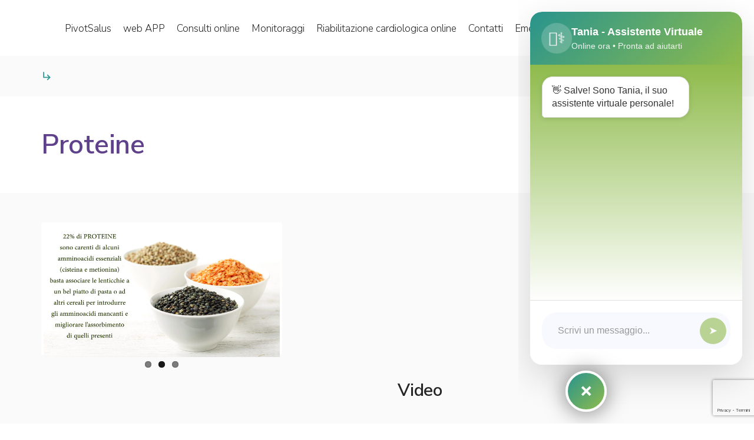

--- FILE ---
content_type: text/html; charset=UTF-8
request_url: https://www.pivotsalus.com/proteine/
body_size: 22259
content:
<!DOCTYPE html>
<html lang="it-IT" class="no-js">
<head>
	<meta charset="UTF-8">
	<meta name="viewport" content="width=device-width, initial-scale=1">
	<link rel="dns-prefetch" href="//cdn.hu-manity.co" />
		<!-- Cookie Compliance -->
		<script type="text/javascript">var huOptions = {"appID":"wwwpivotsaluscom-98e4130","currentLanguage":"it","blocking":false,"globalCookie":false,"isAdmin":false,"privacyConsent":true,"forms":[]};</script>
		<script type="text/javascript" src="https://cdn.hu-manity.co/hu-banner.min.js"></script><meta name='robots' content='index, follow, max-image-preview:large, max-snippet:-1, max-video-preview:-1' />
	<style>img:is([sizes="auto" i], [sizes^="auto," i]) { contain-intrinsic-size: 3000px 1500px }</style>
	
	<!-- This site is optimized with the Yoast SEO plugin v25.5 - https://yoast.com/wordpress/plugins/seo/ -->
	<title>Proteine -</title>
	<link rel="canonical" href="https://www.pivotsalus.com/proteine/" />
	<meta property="og:locale" content="it_IT" />
	<meta property="og:type" content="article" />
	<meta property="og:title" content="Proteine -" />
	<meta property="og:url" content="https://www.pivotsalus.com/proteine/" />
	<meta property="article:publisher" content="https://www.facebook.com/pivotsalus/" />
	<meta property="article:modified_time" content="2019-12-15T20:34:11+00:00" />
	<meta name="twitter:card" content="summary_large_image" />
	<meta name="twitter:label1" content="Tempo di lettura stimato" />
	<meta name="twitter:data1" content="8 minuti" />
	<script type="application/ld+json" class="yoast-schema-graph">{"@context":"https://schema.org","@graph":[{"@type":"WebPage","@id":"https://www.pivotsalus.com/proteine/","url":"https://www.pivotsalus.com/proteine/","name":"Proteine -","isPartOf":{"@id":"https://www.pivotsalus.com/#website"},"datePublished":"2019-12-15T14:11:12+00:00","dateModified":"2019-12-15T20:34:11+00:00","breadcrumb":{"@id":"https://www.pivotsalus.com/proteine/#breadcrumb"},"inLanguage":"it-IT","potentialAction":[{"@type":"ReadAction","target":["https://www.pivotsalus.com/proteine/"]}]},{"@type":"BreadcrumbList","@id":"https://www.pivotsalus.com/proteine/#breadcrumb","itemListElement":[{"@type":"ListItem","position":1,"name":"Home","item":"https://www.pivotsalus.com/"},{"@type":"ListItem","position":2,"name":"Proteine"}]},{"@type":"WebSite","@id":"https://www.pivotsalus.com/#website","url":"https://www.pivotsalus.com/","name":"PivotSalus","description":"Pivot Salus","publisher":{"@id":"https://www.pivotsalus.com/#organization"},"potentialAction":[{"@type":"SearchAction","target":{"@type":"EntryPoint","urlTemplate":"https://www.pivotsalus.com/?s={search_term_string}"},"query-input":{"@type":"PropertyValueSpecification","valueRequired":true,"valueName":"search_term_string"}}],"inLanguage":"it-IT"},{"@type":"Organization","@id":"https://www.pivotsalus.com/#organization","name":"PivotSalus","url":"https://www.pivotsalus.com/","logo":{"@type":"ImageObject","inLanguage":"it-IT","@id":"https://www.pivotsalus.com/#/schema/logo/image/","url":"https://www.pivotsalus.com/wp-content/uploads/2024/11/MARCHIO.jpg","contentUrl":"https://www.pivotsalus.com/wp-content/uploads/2024/11/MARCHIO.jpg","width":1024,"height":300,"caption":"PivotSalus"},"image":{"@id":"https://www.pivotsalus.com/#/schema/logo/image/"},"sameAs":["https://www.facebook.com/pivotsalus/","https://www.instagram.com/pivotsalus/","https://www.youtube.com/@pivotsalus","https://www.linkedin.com/company/pivotsalus-home-care/"]}]}</script>
	<!-- / Yoast SEO plugin. -->


<link rel='dns-prefetch' href='//www.googletagmanager.com' />
<link rel='dns-prefetch' href='//fonts.googleapis.com' />
<link rel="alternate" type="application/rss+xml" title=" &raquo; Feed" href="https://www.pivotsalus.com/feed/" />
<link rel="alternate" type="application/rss+xml" title=" &raquo; Feed dei commenti" href="https://www.pivotsalus.com/comments/feed/" />
<script type="text/javascript">
/* <![CDATA[ */
window._wpemojiSettings = {"baseUrl":"https:\/\/s.w.org\/images\/core\/emoji\/16.0.1\/72x72\/","ext":".png","svgUrl":"https:\/\/s.w.org\/images\/core\/emoji\/16.0.1\/svg\/","svgExt":".svg","source":{"concatemoji":"https:\/\/www.pivotsalus.com\/wp-includes\/js\/wp-emoji-release.min.js?ver=6.8.3"}};
/*! This file is auto-generated */
!function(s,n){var o,i,e;function c(e){try{var t={supportTests:e,timestamp:(new Date).valueOf()};sessionStorage.setItem(o,JSON.stringify(t))}catch(e){}}function p(e,t,n){e.clearRect(0,0,e.canvas.width,e.canvas.height),e.fillText(t,0,0);var t=new Uint32Array(e.getImageData(0,0,e.canvas.width,e.canvas.height).data),a=(e.clearRect(0,0,e.canvas.width,e.canvas.height),e.fillText(n,0,0),new Uint32Array(e.getImageData(0,0,e.canvas.width,e.canvas.height).data));return t.every(function(e,t){return e===a[t]})}function u(e,t){e.clearRect(0,0,e.canvas.width,e.canvas.height),e.fillText(t,0,0);for(var n=e.getImageData(16,16,1,1),a=0;a<n.data.length;a++)if(0!==n.data[a])return!1;return!0}function f(e,t,n,a){switch(t){case"flag":return n(e,"\ud83c\udff3\ufe0f\u200d\u26a7\ufe0f","\ud83c\udff3\ufe0f\u200b\u26a7\ufe0f")?!1:!n(e,"\ud83c\udde8\ud83c\uddf6","\ud83c\udde8\u200b\ud83c\uddf6")&&!n(e,"\ud83c\udff4\udb40\udc67\udb40\udc62\udb40\udc65\udb40\udc6e\udb40\udc67\udb40\udc7f","\ud83c\udff4\u200b\udb40\udc67\u200b\udb40\udc62\u200b\udb40\udc65\u200b\udb40\udc6e\u200b\udb40\udc67\u200b\udb40\udc7f");case"emoji":return!a(e,"\ud83e\udedf")}return!1}function g(e,t,n,a){var r="undefined"!=typeof WorkerGlobalScope&&self instanceof WorkerGlobalScope?new OffscreenCanvas(300,150):s.createElement("canvas"),o=r.getContext("2d",{willReadFrequently:!0}),i=(o.textBaseline="top",o.font="600 32px Arial",{});return e.forEach(function(e){i[e]=t(o,e,n,a)}),i}function t(e){var t=s.createElement("script");t.src=e,t.defer=!0,s.head.appendChild(t)}"undefined"!=typeof Promise&&(o="wpEmojiSettingsSupports",i=["flag","emoji"],n.supports={everything:!0,everythingExceptFlag:!0},e=new Promise(function(e){s.addEventListener("DOMContentLoaded",e,{once:!0})}),new Promise(function(t){var n=function(){try{var e=JSON.parse(sessionStorage.getItem(o));if("object"==typeof e&&"number"==typeof e.timestamp&&(new Date).valueOf()<e.timestamp+604800&&"object"==typeof e.supportTests)return e.supportTests}catch(e){}return null}();if(!n){if("undefined"!=typeof Worker&&"undefined"!=typeof OffscreenCanvas&&"undefined"!=typeof URL&&URL.createObjectURL&&"undefined"!=typeof Blob)try{var e="postMessage("+g.toString()+"("+[JSON.stringify(i),f.toString(),p.toString(),u.toString()].join(",")+"));",a=new Blob([e],{type:"text/javascript"}),r=new Worker(URL.createObjectURL(a),{name:"wpTestEmojiSupports"});return void(r.onmessage=function(e){c(n=e.data),r.terminate(),t(n)})}catch(e){}c(n=g(i,f,p,u))}t(n)}).then(function(e){for(var t in e)n.supports[t]=e[t],n.supports.everything=n.supports.everything&&n.supports[t],"flag"!==t&&(n.supports.everythingExceptFlag=n.supports.everythingExceptFlag&&n.supports[t]);n.supports.everythingExceptFlag=n.supports.everythingExceptFlag&&!n.supports.flag,n.DOMReady=!1,n.readyCallback=function(){n.DOMReady=!0}}).then(function(){return e}).then(function(){var e;n.supports.everything||(n.readyCallback(),(e=n.source||{}).concatemoji?t(e.concatemoji):e.wpemoji&&e.twemoji&&(t(e.twemoji),t(e.wpemoji)))}))}((window,document),window._wpemojiSettings);
/* ]]> */
</script>
<style id='wp-emoji-styles-inline-css' type='text/css'>

	img.wp-smiley, img.emoji {
		display: inline !important;
		border: none !important;
		box-shadow: none !important;
		height: 1em !important;
		width: 1em !important;
		margin: 0 0.07em !important;
		vertical-align: -0.1em !important;
		background: none !important;
		padding: 0 !important;
	}
</style>
<link rel='stylesheet' id='wp-block-library-css' href='https://www.pivotsalus.com/wp-includes/css/dist/block-library/style.min.css?ver=6.8.3' type='text/css' media='all' />
<style id='classic-theme-styles-inline-css' type='text/css'>
/*! This file is auto-generated */
.wp-block-button__link{color:#fff;background-color:#32373c;border-radius:9999px;box-shadow:none;text-decoration:none;padding:calc(.667em + 2px) calc(1.333em + 2px);font-size:1.125em}.wp-block-file__button{background:#32373c;color:#fff;text-decoration:none}
</style>
<style id='global-styles-inline-css' type='text/css'>
:root{--wp--preset--aspect-ratio--square: 1;--wp--preset--aspect-ratio--4-3: 4/3;--wp--preset--aspect-ratio--3-4: 3/4;--wp--preset--aspect-ratio--3-2: 3/2;--wp--preset--aspect-ratio--2-3: 2/3;--wp--preset--aspect-ratio--16-9: 16/9;--wp--preset--aspect-ratio--9-16: 9/16;--wp--preset--color--black: #000000;--wp--preset--color--cyan-bluish-gray: #abb8c3;--wp--preset--color--white: #ffffff;--wp--preset--color--pale-pink: #f78da7;--wp--preset--color--vivid-red: #cf2e2e;--wp--preset--color--luminous-vivid-orange: #ff6900;--wp--preset--color--luminous-vivid-amber: #fcb900;--wp--preset--color--light-green-cyan: #7bdcb5;--wp--preset--color--vivid-green-cyan: #00d084;--wp--preset--color--pale-cyan-blue: #8ed1fc;--wp--preset--color--vivid-cyan-blue: #0693e3;--wp--preset--color--vivid-purple: #9b51e0;--wp--preset--gradient--vivid-cyan-blue-to-vivid-purple: linear-gradient(135deg,rgba(6,147,227,1) 0%,rgb(155,81,224) 100%);--wp--preset--gradient--light-green-cyan-to-vivid-green-cyan: linear-gradient(135deg,rgb(122,220,180) 0%,rgb(0,208,130) 100%);--wp--preset--gradient--luminous-vivid-amber-to-luminous-vivid-orange: linear-gradient(135deg,rgba(252,185,0,1) 0%,rgba(255,105,0,1) 100%);--wp--preset--gradient--luminous-vivid-orange-to-vivid-red: linear-gradient(135deg,rgba(255,105,0,1) 0%,rgb(207,46,46) 100%);--wp--preset--gradient--very-light-gray-to-cyan-bluish-gray: linear-gradient(135deg,rgb(238,238,238) 0%,rgb(169,184,195) 100%);--wp--preset--gradient--cool-to-warm-spectrum: linear-gradient(135deg,rgb(74,234,220) 0%,rgb(151,120,209) 20%,rgb(207,42,186) 40%,rgb(238,44,130) 60%,rgb(251,105,98) 80%,rgb(254,248,76) 100%);--wp--preset--gradient--blush-light-purple: linear-gradient(135deg,rgb(255,206,236) 0%,rgb(152,150,240) 100%);--wp--preset--gradient--blush-bordeaux: linear-gradient(135deg,rgb(254,205,165) 0%,rgb(254,45,45) 50%,rgb(107,0,62) 100%);--wp--preset--gradient--luminous-dusk: linear-gradient(135deg,rgb(255,203,112) 0%,rgb(199,81,192) 50%,rgb(65,88,208) 100%);--wp--preset--gradient--pale-ocean: linear-gradient(135deg,rgb(255,245,203) 0%,rgb(182,227,212) 50%,rgb(51,167,181) 100%);--wp--preset--gradient--electric-grass: linear-gradient(135deg,rgb(202,248,128) 0%,rgb(113,206,126) 100%);--wp--preset--gradient--midnight: linear-gradient(135deg,rgb(2,3,129) 0%,rgb(40,116,252) 100%);--wp--preset--font-size--small: 13px;--wp--preset--font-size--medium: 20px;--wp--preset--font-size--large: 36px;--wp--preset--font-size--x-large: 42px;--wp--preset--spacing--20: 0.44rem;--wp--preset--spacing--30: 0.67rem;--wp--preset--spacing--40: 1rem;--wp--preset--spacing--50: 1.5rem;--wp--preset--spacing--60: 2.25rem;--wp--preset--spacing--70: 3.38rem;--wp--preset--spacing--80: 5.06rem;--wp--preset--shadow--natural: 6px 6px 9px rgba(0, 0, 0, 0.2);--wp--preset--shadow--deep: 12px 12px 50px rgba(0, 0, 0, 0.4);--wp--preset--shadow--sharp: 6px 6px 0px rgba(0, 0, 0, 0.2);--wp--preset--shadow--outlined: 6px 6px 0px -3px rgba(255, 255, 255, 1), 6px 6px rgba(0, 0, 0, 1);--wp--preset--shadow--crisp: 6px 6px 0px rgba(0, 0, 0, 1);}:where(.is-layout-flex){gap: 0.5em;}:where(.is-layout-grid){gap: 0.5em;}body .is-layout-flex{display: flex;}.is-layout-flex{flex-wrap: wrap;align-items: center;}.is-layout-flex > :is(*, div){margin: 0;}body .is-layout-grid{display: grid;}.is-layout-grid > :is(*, div){margin: 0;}:where(.wp-block-columns.is-layout-flex){gap: 2em;}:where(.wp-block-columns.is-layout-grid){gap: 2em;}:where(.wp-block-post-template.is-layout-flex){gap: 1.25em;}:where(.wp-block-post-template.is-layout-grid){gap: 1.25em;}.has-black-color{color: var(--wp--preset--color--black) !important;}.has-cyan-bluish-gray-color{color: var(--wp--preset--color--cyan-bluish-gray) !important;}.has-white-color{color: var(--wp--preset--color--white) !important;}.has-pale-pink-color{color: var(--wp--preset--color--pale-pink) !important;}.has-vivid-red-color{color: var(--wp--preset--color--vivid-red) !important;}.has-luminous-vivid-orange-color{color: var(--wp--preset--color--luminous-vivid-orange) !important;}.has-luminous-vivid-amber-color{color: var(--wp--preset--color--luminous-vivid-amber) !important;}.has-light-green-cyan-color{color: var(--wp--preset--color--light-green-cyan) !important;}.has-vivid-green-cyan-color{color: var(--wp--preset--color--vivid-green-cyan) !important;}.has-pale-cyan-blue-color{color: var(--wp--preset--color--pale-cyan-blue) !important;}.has-vivid-cyan-blue-color{color: var(--wp--preset--color--vivid-cyan-blue) !important;}.has-vivid-purple-color{color: var(--wp--preset--color--vivid-purple) !important;}.has-black-background-color{background-color: var(--wp--preset--color--black) !important;}.has-cyan-bluish-gray-background-color{background-color: var(--wp--preset--color--cyan-bluish-gray) !important;}.has-white-background-color{background-color: var(--wp--preset--color--white) !important;}.has-pale-pink-background-color{background-color: var(--wp--preset--color--pale-pink) !important;}.has-vivid-red-background-color{background-color: var(--wp--preset--color--vivid-red) !important;}.has-luminous-vivid-orange-background-color{background-color: var(--wp--preset--color--luminous-vivid-orange) !important;}.has-luminous-vivid-amber-background-color{background-color: var(--wp--preset--color--luminous-vivid-amber) !important;}.has-light-green-cyan-background-color{background-color: var(--wp--preset--color--light-green-cyan) !important;}.has-vivid-green-cyan-background-color{background-color: var(--wp--preset--color--vivid-green-cyan) !important;}.has-pale-cyan-blue-background-color{background-color: var(--wp--preset--color--pale-cyan-blue) !important;}.has-vivid-cyan-blue-background-color{background-color: var(--wp--preset--color--vivid-cyan-blue) !important;}.has-vivid-purple-background-color{background-color: var(--wp--preset--color--vivid-purple) !important;}.has-black-border-color{border-color: var(--wp--preset--color--black) !important;}.has-cyan-bluish-gray-border-color{border-color: var(--wp--preset--color--cyan-bluish-gray) !important;}.has-white-border-color{border-color: var(--wp--preset--color--white) !important;}.has-pale-pink-border-color{border-color: var(--wp--preset--color--pale-pink) !important;}.has-vivid-red-border-color{border-color: var(--wp--preset--color--vivid-red) !important;}.has-luminous-vivid-orange-border-color{border-color: var(--wp--preset--color--luminous-vivid-orange) !important;}.has-luminous-vivid-amber-border-color{border-color: var(--wp--preset--color--luminous-vivid-amber) !important;}.has-light-green-cyan-border-color{border-color: var(--wp--preset--color--light-green-cyan) !important;}.has-vivid-green-cyan-border-color{border-color: var(--wp--preset--color--vivid-green-cyan) !important;}.has-pale-cyan-blue-border-color{border-color: var(--wp--preset--color--pale-cyan-blue) !important;}.has-vivid-cyan-blue-border-color{border-color: var(--wp--preset--color--vivid-cyan-blue) !important;}.has-vivid-purple-border-color{border-color: var(--wp--preset--color--vivid-purple) !important;}.has-vivid-cyan-blue-to-vivid-purple-gradient-background{background: var(--wp--preset--gradient--vivid-cyan-blue-to-vivid-purple) !important;}.has-light-green-cyan-to-vivid-green-cyan-gradient-background{background: var(--wp--preset--gradient--light-green-cyan-to-vivid-green-cyan) !important;}.has-luminous-vivid-amber-to-luminous-vivid-orange-gradient-background{background: var(--wp--preset--gradient--luminous-vivid-amber-to-luminous-vivid-orange) !important;}.has-luminous-vivid-orange-to-vivid-red-gradient-background{background: var(--wp--preset--gradient--luminous-vivid-orange-to-vivid-red) !important;}.has-very-light-gray-to-cyan-bluish-gray-gradient-background{background: var(--wp--preset--gradient--very-light-gray-to-cyan-bluish-gray) !important;}.has-cool-to-warm-spectrum-gradient-background{background: var(--wp--preset--gradient--cool-to-warm-spectrum) !important;}.has-blush-light-purple-gradient-background{background: var(--wp--preset--gradient--blush-light-purple) !important;}.has-blush-bordeaux-gradient-background{background: var(--wp--preset--gradient--blush-bordeaux) !important;}.has-luminous-dusk-gradient-background{background: var(--wp--preset--gradient--luminous-dusk) !important;}.has-pale-ocean-gradient-background{background: var(--wp--preset--gradient--pale-ocean) !important;}.has-electric-grass-gradient-background{background: var(--wp--preset--gradient--electric-grass) !important;}.has-midnight-gradient-background{background: var(--wp--preset--gradient--midnight) !important;}.has-small-font-size{font-size: var(--wp--preset--font-size--small) !important;}.has-medium-font-size{font-size: var(--wp--preset--font-size--medium) !important;}.has-large-font-size{font-size: var(--wp--preset--font-size--large) !important;}.has-x-large-font-size{font-size: var(--wp--preset--font-size--x-large) !important;}
:where(.wp-block-post-template.is-layout-flex){gap: 1.25em;}:where(.wp-block-post-template.is-layout-grid){gap: 1.25em;}
:where(.wp-block-columns.is-layout-flex){gap: 2em;}:where(.wp-block-columns.is-layout-grid){gap: 2em;}
:root :where(.wp-block-pullquote){font-size: 1.5em;line-height: 1.6;}
</style>
<link rel='stylesheet' id='contact-form-7-css' href='https://www.pivotsalus.com/wp-content/plugins/contact-form-7/includes/css/styles.css?ver=6.1.1' type='text/css' media='all' />
<link rel='stylesheet' id='rs-plugin-settings-css' href='https://www.pivotsalus.com/wp-content/plugins/revslider/public/assets/css/settings.css?ver=5.4.8.3' type='text/css' media='all' />
<style id='rs-plugin-settings-inline-css' type='text/css'>
#rs-demo-id {}
</style>
<link rel='stylesheet' id='lpd_beratung_application-css' href='https://www.pivotsalus.com/wp-content/themes/beratung/assets/css/application.css?ver=1.0.1' type='text/css' media='all' />
<style id='lpd_beratung_application-inline-css' type='text/css'>
#main,body{background-color: rgba(250,250,250,1);} body{ font-family: Nunito Sans; font-style: normal; font-weight: 300; font-size: 18px; line-height: 1.6; letter-spacing: 0px; color: rgba(37,37,37,1); }a{color: rgba(40,148,141,1);}a:hover{color: #516b27;} h1,h2,h3,h4,h5,h6{ font-family: Nunito Sans; font-style: normal; font-weight: 400; font-size: px; line-height: 1.4; letter-spacing: -0.3px; color: rgba(37,37,37,1); } input[type="submit"], .lpd_t_btn{ font-family: ; font-style: normal; font-weight: 400; letter-spacing: 2px; color: rgba(37,37,37,1); background-color: rgba(255,255,255,1); border-color: rgba(225,225,225,1); padding-top: 14; padding-right: 30; padding-bottom: 14; padding-left: 30; font-size: 11px; -webkit-border-radius: 0px; -moz-border-radius: 0px; border-radius: 0px; } .lpd_alt_t_btn{ color: rgba(37,37,37,1) !important; background-color: rgba(255,255,255,1) !important; border-color: rgba(225,225,225,1) !important; } input[type="submit"], .lpd_t_btn{ text-transform: uppercase; } input[type="submit"]:hover, .lpd_t_btn:hover{ color: rgba(37,37,37,1); background-color: rgba(255,255,255,1); border-color: rgba(37,37,37,1); } .lpd_alt_t_btn:hover{ color: rgba(37,37,37,1) !important; background-color: rgba(255,255,255,1) !important; border-color: rgba(37,37,37,1) !important; } .lpd_t_btn-md{ padding-top: 8; padding-right: 25; padding-bottom: 8; padding-left: 25; font-size: 11px; -webkit-border-radius: 0px; -moz-border-radius: 0px; border-radius: 0px; } .lpd_t_btn-sm{ padding-top: 5; padding-right: 20; padding-bottom: 5; padding-left: 20; font-size: 11px; -webkit-border-radius: 0px; -moz-border-radius: 0px; border-radius: 0px; } .lpd_t_btn-animated{ -webkit-box-shadow: 0 0 0 1px rgba(225,225,225,1) inset; -moz-box-shadow: 0 0 0 1px rgba(225,225,225,1) inset; box-shadow: 0 0 0 1px rgba(225,225,225,1) inset; } .lpd_t_btn-animated:hover:before { border-right-color: rgba(37,37,37,1); border-top-color: rgba(37,37,37,1); } .lpd_t_btn-animated:hover:after { border-bottom-color: rgba(37,37,37,1); border-left-color: rgba(37,37,37,1); } .lpd_alt_t_btn.lpd_t_btn-animated{ -webkit-box-shadow: 0 0 0 1px rgba(225,225,225,1) inset !important; -moz-box-shadow: 0 0 0 1px rgba(225,225,225,1) inset !important; box-shadow: 0 0 0 1px rgba(225,225,225,1) inset !important; } .lpd_alt_t_btn.lpd_t_btn-animated:hover:before { border-right-color: rgba(37,37,37,1) !important; border-top-color: rgba(37,37,37,1) !important; } .lpd_alt_t_btn.lpd_t_btn-animated:hover:after { border-bottom-color: rgba(37,37,37,1) !important; border-left-color: rgba(37,37,37,1) !important; } .lpd_vc_btn a, .lpd_vc_btn button{ font-family: !important; font-style: normal; !important; font-weight: 400; !important; letter-spacing: 2px !important; color: rgba(37,37,37,1) !important; background-color: rgba(255,255,255,1) !important; border-color: rgba(225,225,225,1) !important; padding-top: 14 !important; padding-right: 30 !important; padding-bottom: 14 !important; padding-left: 30 !important; font-size: 11px !important; -webkit-border-radius: 0px !important; -moz-border-radius: 0px !important; border-radius: 0px !important; } .lpd_alt_vc_btn a, .lpd_alt_vc_btn button{ color: rgba(37,37,37,1) !important; background-color: rgba(255,255,255,1) !important; border-color: rgba(225,225,225,1) !important; } .lpd_vc_btn a, .lpd_vc_btn button{ text-transform: uppercase !important; } .lpd_vc_btn a:hover, .lpd_vc_btn button:hover{ color: rgba(37,37,37,1) !important; background-color: rgba(255,255,255,1) !important; border-color: rgba(37,37,37,1) !important; } .lpd_alt_vc_btn a:hover, .lpd_alt_vc_btn button:hover{ color: rgba(37,37,37,1) !important; background-color: rgba(255,255,255,1) !important; border-color: rgba(37,37,37,1) !important; } .lpd_vc_btn-md a, .lpd_vc_btn-md button{ padding-top: 8 !important; padding-right: 25 !important; padding-bottom: 8 !important; padding-left: 25 !important; font-size: 11px !important; -webkit-border-radius: 0px !important; -moz-border-radius: 0px !important; border-radius: 0px !important; } .lpd_vc_btn-sm a, .lpd_vc_btn-sm button{ padding-top: 5 !important; padding-right: 20 !important; padding-bottom: 5 !important; padding-left: 20 !important; font-size: 11px !important; -webkit-border-radius: 0px !important; -moz-border-radius: 0px !important; border-radius: 0px !important; } .lpd_vc_btn-animated a, .lpd_vc_btn-animated button{ -webkit-box-shadow: 0 0 0 1px rgba(225,225,225,1) inset !important; -moz-box-shadow: 0 0 0 1px rgba(225,225,225,1) inset !important; box-shadow: 0 0 0 1px rgba(225,225,225,1) inset !important; } .lpd_vc_btn-animated a:hover:before, .lpd_vc_btn-animated button:hover:before { border-right-color: rgba(37,37,37,1) !important; border-top-color: rgba(37,37,37,1) !important; } .lpd_vc_btn-animated a:hover:after, .lpd_vc_btn-animated button:hover:after { border-bottom-color: rgba(37,37,37,1) !important; border-left-color: rgba(37,37,37,1) !important; } .lpd_alt_vc_btn.lpd_vc_btn-animated a, .lpd_alt_vc_btn.lpd_vc_btn-animated button{ -webkit-box-shadow: 0 0 0 1px rgba(225,225,225,1) inset !important; -moz-box-shadow: 0 0 0 1px rgba(225,225,225,1) inset !important; box-shadow: 0 0 0 1px rgba(225,225,225,1) inset !important; } .lpd_alt_vc_btn.lpd_vc_btn-animated a:hover:before, .lpd_alt_vc_btn.lpd_vc_btn-animated button:hover:before { border-right-color: rgba(37,37,37,1) !important; border-top-color: rgba(37,37,37,1) !important; } .lpd_alt_vc_btn.lpd_vc_btn-animated a:hover:after, .lpd_alt_vc_btn.lpd_vc_btn-animated button:hover:after { border-bottom-color: rgba(37,37,37,1) !important; border-left-color: rgba(37,37,37,1) !important; } select, textarea, input[type="email"], input[type="date"], input[type="number"], input[type="tel"], input[type="url"], input[type="password"], input[type="text"], .theme-form{ color: rgba(37,37,37,1); padding-top: 13px; padding-right: 20px; padding-bottom: 13px; padding-left: 20px; border-color: rgba(235,235,235,1); background-color: rgba(255,255,255,1); } select:focus, textarea:focus, input[type="email"]:focus, input[type="date"]:focus, input[type="number"]:focus, input[type="tel"]:focus, input[type="url"]:focus, input[type="password"]:focus, input[type="text"]:focus, .theme-form:focus{ border-color: rgba(194,194,194,1); background-color: rgba(255,255,255,1); } label{ font-family: Nunito Sans; font-style: normal; font-weight: 300; font-size: 15px; letter-spacing: 0px; color: ; } label:before{ background-color: ; } .widget ul > li > a.rsswidget, .sidebar a{ color: rgba(40,148,141,1); } .widget ul > li > a.rsswidget:hover, .sidebar a:hover{ color: #516b27; } .box_header, .widget-title{ font-family: Nunito Sans; font-style: normal; font-weight: 400; font-size: 22px; letter-spacing: -0.3px; color: #252525; } .widget_nav_menu ul > li > a:hover, .widget_archive ul > li > a:hover, .widget_recent_comments ul > li > a:hover, .widget_recent_entries ul > li > a:hover, .widget.widget_pages ul > li > a:hover, .widget.widget_categories ul > li > a:hover{ text-decoration: none; } .widget_nav_menu ul > li > a:after, .widget_archive ul > li > a:after, .widget_recent_comments ul > li > a:after, .widget_recent_entries ul > li > a:after, .widget.widget_pages ul > li > a:after, .widget.widget_categories ul > li > a:after{ position: absolute; content: ""; left: 0; bottom: 3px; width: 0; border-bottom: 1px solid; } .widget_nav_menu ul > li > a:hover:after, .widget_archive ul > li > a:hover:after, .widget_recent_comments ul > li > a:hover:after, .widget_recent_entries ul > li > a:hover:after, .widget.widget_pages ul > li > a:hover:after, .widget.widget_categories ul > li > a:hover:after{ width: 100%; } .tagcloud a, .widget ul > li > a{ color: rgba(37,37,37,1); } .tagcloud a:hover, .widget ul > li > a:hover{ color: rgba(241,88,34,1); } .widget ul > li > .count .countWrap{ background-color: rgba(241,88,34,1); } .widget ul > li:hover > .count .countWrap{ background-color: rgba(241,88,34,1); } .widget_product_categories ul ul li .material-icons{ color: rgba(241,88,34,1); } .widget ul > li > a:after{ border-bottom-color: rgba(241,88,34,1); } .widget_search form.search-form button#search-submit{ background-color: ; } .widget_search form.search-form button#search-submit:before{ background-color: ; } .tagcloud a{ font-family: Nunito Sans; font-style: normal; font-weight: 300; font-size: 15px !important; letter-spacing: 0px; color: rgba(149,149,149,1) !important; } .tagcloud a:hover{ color: rgba(40,148,141,1) !important; } .lpd_beratung_mini_table table > tbody > tr:nth-of-type(odd){ background-color: ; } .lpd_beratung_mini_table table > thead > tr > th, .lpd_beratung_mini_table table > tbody > tr > th, .lpd_beratung_mini_table table > tfoot > tr > th, .lpd_beratung_mini_table table > thead > tr > td, .lpd_beratung_mini_table table > tbody > tr > td, .lpd_beratung_mini_table table > tfoot > tr > td { border-color:!important; } .lpd_beratung_mini_table table th{ color:; } .lpd_beratung_mini_table table th{ font-weight:400 !important; } .lpd_beratung_nav_menu.widget.widget ul li.current-menu-item a, .lpd_beratung_nav_menu.widget ul li > a:hover{ color: ; background-color: ; } .search-page-form .lpd_t_btn:hover, .search-page-form .lpd_t_btn:active, .search-page-form .lpd_t_btn:focus{ background-color: ; color: ; } .search-post-container .featured-image:before{ background-color: rgba(255,255,255,0.3); } .search-post-container .featured-image .hover-effect-btn{ background-color: rgba(40,148,141,1); } .search-post-container .featured-image .hover-effect-btn:hover { background-color: #516b27; } .inner-search-page .search-post-container-content h4 a{ font-family: Nunito Sans; font-style: normal; font-weight: 400; font-size: 22px; letter-spacing: -0.3px; color: rgba(37,37,37,1); } .inner-search-page .search-post-container-content h4 a:hover{ color: rgba(40,148,141,1); }.widget ul li{font-size: 17px;}
#header{padding-top: 0px;padding-right: 0px;padding-bottom: 0px;padding-left: 0px;} .header-main{background-color: rgba(255,255,255,1);} .header-container .text-logo .logo{ font-family: Nunito Sans; font-style: normal; font-weight: 600; font-size: 36px; letter-spacing: 0px; color: #252525; padding-top: 30px; padding-right: 30px; padding-bottom: 30px; padding-left: 0px; } .header-container .lpdmenu{margin-right: 0px; margin-left: 0px;} .header-container .lpdmenu-list > li{ padding-top: 0px; padding-right: 10px; padding-bottom: 0px; padding-left: 10px; } .header-container .lpdmenu-list > li > a > span{ padding-right: 0px; padding-left: 0px; background-color: rgba(255,255,255,0); -webkit-border-radius: 0px; -moz-border-radius: 0px; border-radius: 0px; } .header-container .lpdmenu-list > li.current_page_parent > a > span,.header-container .lpdmenu-list > li.current-menu-ancestor > a > span,.header-container .lpdmenu-list > li.current-menu-parent > a > span,.header-container .lpdmenu-list > li.current_page_ancestor > a > span,.header-container .lpdmenu-list > li.current-menu-item > a > span,.header-container .lpdmenu-list > li > a.active > span{ background-color: rgba(255,255,255,0); }.header-container .lpdmenu-list > li:hover > a > span,.header-container .lpdmenu-list > li > a:hover > span{background-color: rgba(255,255,255,0);} .header-container .lpdmenu-list > li.current_page_parent > a > span,.header-container .lpdmenu-list > li.current-menu-ancestor > a > span,.header-container .lpdmenu-list > li.current-menu-parent > a > span,.header-container .lpdmenu-list > li.current_page_ancestor > a > span,.header-container .lpdmenu-list > li.current-menu-item > a > span,.header-container .lpdmenu-list > li:hover > a > span,.header-container .lpdmenu-list > li > a:hover > span,.header-container .lpdmenu-list > li > a.active > span{ border-top-color:rgba(40,148,141,1); } .header-container .lpdmenu-list > li > a > span{ border-top:3px solid rgba(255,255,255,1); } .header-container .lpdmenu-list > li.current_page_parent > a > span,.header-container .lpdmenu-list > li.current-menu-ancestor > a > span,.header-container .lpdmenu-list > li.current-menu-parent > a > span,.header-container .lpdmenu-list > li.current_page_ancestor > a > span,.header-container .lpdmenu-list > li.current-menu-item > a > span,.header-container .lpdmenu-list > li:hover > a > span,.header-container .lpdmenu-list > li > a:hover > span,.header-container .lpdmenu-list > li > a.active > span{ border-right-color:rgba(40,148,141,1); } .header-container .lpdmenu-list > li > a{ font-family: Nunito Sans; font-style: normal; font-weight: 300; font-size: 17px; letter-spacing: 0px; line-height: 92px; color: rgba(37,37,37,1); } .header-container .lpdmenu-list > li.current_page_parent > a,.header-container .lpdmenu-list > li.current-menu-ancestor > a,.header-container .lpdmenu-list > li.current-menu-parent > a,.header-container .lpdmenu-list > li.current_page_ancestor > a,.header-container .lpdmenu-list > li.current-menu-item > a,.lpdmenu-list > li:hover > a,.header-container .lpdmenu-list > li > a:hover,.header-container .lpdmenu-list > li > a.active{ color: rgba(40,148,141,1); }.slide-panel-toggle span, .slide-panel-toggle span:before, .slide-panel-toggle span:after { background-color: rgba(37,37,37,1); } .slide-panel-toggle:hover span, .slide-panel-toggle:hover span:before, .slide-panel-toggle:hover span:after { background-color: rgba(40,148,141,1); } .nav-megamenu-type-2 .lpdmenu-list .megamenu .link-list li.menu-item a, .nav-submenu-type-2 .lpdmenu-list .lpdmenu-submenu li a, .nav-megamenu-type-1 .lpdmenu-list .megamenu .link-list li.menu-item a, .nav-submenu-type-1 .lpdmenu-list .lpdmenu-submenu li a{ font-family: Nunito Sans; font-style: normal; font-weight: 200; font-size: 16px; line-height: 1.5; letter-spacing: 0px; color: rgba(37,37,37,1); } .nav-megamenu-type-2 .lpdmenu-list .megamenu .link-list li.menu-item a .menu-item-textWrap:after, .nav-submenu-type-2 .lpdmenu-list .lpdmenu-submenu li a .menu-item-textWrap:after, .nav-megamenu-type-1 .lpdmenu-list .megamenu .link-list li.menu-item a .menu-item-textWrap:after, .nav-submenu-type-1 .lpdmenu-list .lpdmenu-submenu li a .menu-item-textWrap:after{ background-color: rgba(40,148,141,1); } .nav-megamenu-type-2 .lpdmenu-list .megamenu .link-list li.menu-item a:active, .nav-megamenu-type-2 .lpdmenu-list .megamenu .link-list li.menu-item a:hover, .nav-submenu-type-2 .lpdmenu-list .lpdmenu-submenu li a.active, .nav-submenu-type-2 .lpdmenu-list .lpdmenu-submenu li a:hover, .nav-megamenu-type-1 .lpdmenu-list .megamenu .link-list li.menu-item a:active, .nav-megamenu-type-1 .lpdmenu-list .megamenu .link-list li.menu-item a:hover, .nav-submenu-type-1 .lpdmenu-list .lpdmenu-submenu li a.active, .nav-submenu-type-1 .lpdmenu-list .lpdmenu-submenu li a:hover{ color: rgba(40,148,141,1); } .nav-megamenu-type-2 .lpdmenu-list .megamenu li.title, .nav-megamenu-type-1 .lpdmenu-list .megamenu li.title{ font-family: Nunito Sans; font-style: normal; font-weight: 600; font-size: 16px; letter-spacing: 0px; color: #252525; } .nav-megamenu-type-2 .lpdmenu-list .megamenu .link-list li.menu-item a .menu-item-textWrap > .material-icons, .nav-submenu-type-2 .lpdmenu-list .lpdmenu-submenu li a .menu-item-textWrap > .material-icons{ color: rgba(40,148,141,1); } .lpdmobmenu-click i{ color: rgba(37,37,37,1); } .lpdmobmenu > .lpdmobmenu-list > li > a{ font-family: Nunito Sans; font-style: normal; font-weight: 300; font-size: 17px; letter-spacing: 0px; color: rgba(37,37,37,1); } .lpdmobmenu > .lpdmobmenu-list > li.current_page_parent > a, .lpdmobmenu > .lpdmobmenu-list > li.current-menu-ancestor > a, .lpdmobmenu > .lpdmobmenu-list > li.current-menu-parent > a, .lpdmobmenu > .lpdmobmenu-list > li.current_page_ancestor > a, .lpdmobmenu > .lpdmobmenu-list > li.current-menu-item > a, .lpdmobmenu > .lpdmobmenu-list > li > a.active, .lpdmobmenu > .lpdmobmenu-list > li:hover > a{ color: rgba(40,148,141,1); } .lpdmobmenu .megamenu > ul > li > a, .lpdmobmenu .lpdmobmenu-submenu li a{ font-family: Nunito Sans !important; font-style: normal !important; font-weight: 300 !important; font-size: 16px !important; letter-spacing: 0px !important; color: rgba(40,148,141,1) !important; } .lpdmobmenu .megamenu > ul > li.current_page_parent > a, .lpdmobmenu .megamenu > ul > li.current-menu-ancestor > a, .lpdmobmenu .megamenu > ul > li.current-menu-parent > a, .lpdmobmenu .megamenu > ul > li.current_page_ancestor > a, .lpdmobmenu .megamenu > ul > li.current-menu-item > a, .lpdmobmenu .megamenu > ul > li > a:hover, .lpdmobmenu .lpdmobmenu-submenu li.current_page_parent > a, .lpdmobmenu .lpdmobmenu-submenu li.current-menu-ancestor > a, .lpdmobmenu .lpdmobmenu-submenu li.current-menu-parent > a, .lpdmobmenu .lpdmobmenu-submenu li.current_page_ancestor > a, .lpdmobmenu .lpdmobmenu-submenu li.current-menu-item > a, .lpdmobmenu .lpdmobmenu-submenu li a:hover, .lpdmobmenu .lpdmobmenu-submenu li a:active, .lpdmobmenu .lpdmobmenu-submenu li:hover > a{ color: rgba(241,88,34,1) !important; } .lpdmobmenu .megamenu ul li.title{ font-family: Nunito Sans !important; font-style: normal !important; font-weight: 400 !important; font-size: 15px !important; letter-spacing: 0px !important; color: rgba(37,37,37,1) !important; } .slide-panel-toggle{ margin-top: 20px; margin-right: 0px; margin-bottom: 0px; margin-left: 20px; } .sticky-slide-panel-toggle .slide-panel-toggle span,.sticky-slide-panel-toggle .slide-panel-toggle span:before,.sticky-slide-panel-toggle .slide-panel-toggle span:after { background-color: rgba(40,148,141,0.01); } .sticky-slide-panel-toggle .slide-panel-toggle:hover span,.sticky-slide-panel-toggle .slide-panel-toggle:hover span:before,.sticky-slide-panel-toggle .slide-panel-toggle:hover span:after { background-color: rgba(40,148,141,1); } .header-top-section{ background-color: rgba(41,54,59,1); padding-top: 20px; padding-bottom: 10px; color: rgba(255,255,255,1); font-size: 15px; } .header-top-section a{ color: rgba(255,255,255,1); } .header-top-section a:hover{ color: rgba(255,255,255,1); } .header-top-section .ts-button{ font-family: Nunito Sans; font-style: normal; font-weight: 300; font-size: 11px; letter-spacing: 2px; color: #ffffff; background-color: rgba(178,172,144,1); } .header-top-section .ts-button:hover{ background-color: rgba(40,148,141,1); color: #ffffff; }
.title-variant-1 #title > .container{padding-top: 50px; padding-bottom: 50px;} .title-variant-1 #title .title h2{ font-family: Nunito Sans; font-style: normal; font-weight: 600; font-size: 46px; line-height: px; letter-spacing: -0.3px; color: #5f408a; } .title-variant-1 #title .breadcrumb{ font-family: Nunito Sans; font-style: normal; font-weight: 300; font-size: 17px; line-height: px; letter-spacing: 0px; } .title-variant-1 #title .bradcrumb-top{ padding-top: 25px; padding-bottom: 25px; background-color: rgba(250,250,250,1); } .title-variant-1 #title .breadcrumb{ color: rgba(37,37,37,1); } .title-variant-1 #title .bradcrumb-top i, .title-variant-1 #title .material-icons, .title-variant-1 #title .breadcrumb a{ color: rgba(40,148,141,1); } .title-variant-1 #title .breadcrumb a:hover{ color: #516b27; } .title-variant-1 #title .page-share-1{ padding-top: 7px; padding-bottom: 7px; } .title-variant-1 #title .page-share-1 a{ border-color:rgba(40,148,141,1); background-color:rgba(255,255,255,0.01); color:rgba(40,148,141,1); } .title-variant-1 #title .page-share-1 a:hover{ border-color:#516b27; background-color:rgba(255,255,255,0.01); color:#516b27; }
#footer{ font-family: Georgia; font-style: normal; font-weight: 100; font-size: 16px; letter-spacing: 0px; color: #1e1e1e; } #footer a{ color: #8c8c8c; } #footer a:hover{ color: #496600; } #footer .middle-section{ padding-top: 80px; padding-bottom: 40px; } #footer{ background-color: #90bb4a; } #footer .bottom-section{ font-family: Nunito Sans; font-style: normal; font-weight: 200; font-size: 16px; letter-spacing: 0px; background-color: rgba(37,37,37,1); color: rgba(196,196,196,0.82); padding-top: 20px; padding-bottom: 10px; } #footer .bottom-section a{ color: rgba(209,209,209,0.6); } #footer .bottom-section a:hover{ color: #ffffff; } #footer .widget-title{ font-family: Nunito Sans; font-style: normal; font-weight: 300; font-size: 16px; letter-spacing: 0px; color: rgba(255,255,255,1); } #footer .tagcloud a, #footer .widget ul > li > a{ color: rgba(255,255,255,0.8); } #footer .tagcloud a:hover, #footer .widget ul > li > a:hover{ color: #516b27; } #footer .widget ul > li > a:after{ border-bottom-color: #516b27; } #footer .widget ul li{ border-color: rgba(255,255,255,0.1); } #footer .widget_search form.search-form button#search-submit{ background-color: ; } #footer .widget_search form.search-form button#search-submit:before{ background-color: ; } #footer .call-to-action h4{ font-family: Nunito Sans; font-style: normal; font-weight: 200; font-size: 24px; letter-spacing: 2px; color: rgba(255,255,255,1); }
.front-blog-post .post a{ color: rgba(40,148,141,1); } .front-blog-post .post a:hover{ color: #516b27; } .front-blog-post .post-title > span{ background-color: rgba(40,148,141,1); } .inner-blog-post .post-title > h3, .front-blog-post .post-title > h3{ font-family: Nunito Sans; font-style: normal; font-weight: 600; font-size: 28px; letter-spacing: -0.3px; color: #252525; } .front-blog-post .post-title > h3 a{ color: rgba(37,37,37,1); } .front-blog-post .post-title > h3 a:hover{ color: rgba(40,148,141,1); } .front-blog-post .post-meta ul li{ font-family: Nunito Sans; font-style: normal; font-weight: 300; font-size: 11px; letter-spacing: 2px; } .front-blog-post .post-bottom .lpd_t_btn{ font-family: Nunito Sans; font-style: normal; font-weight: 300; font-size: 11px; letter-spacing: 2px; color: rgba(37,37,37,1); background-color: rgba(255,255,255,1); border-color: rgba(225,225,225,1); } .front-blog-post .post-bottom .lpd_t_btn:hover{ color: rgba(37,37,37,1); background-color: rgba(255,255,255,1); border-color: rgba(37,37,37,1); } .front-blog-post .post-bottom .lpd_t_btn.lpd_t_btn-animated{ -webkit-box-shadow: 0 0 0 1px rgba(225,225,225,1) inset; -moz-box-shadow: 0 0 0 1px rgba(225,225,225,1) inset; box-shadow: 0 0 0 1px rgba(225,225,225,1) inset; } .front-blog-post .post-bottom .lpd_t_btn.lpd_t_btn-animated:hover:before { border-right-color: rgba(37,37,37,1); border-top-color: rgba(37,37,37,1); } .front-blog-post .post-bottom .lpd_t_btn.lpd_t_btn-animated:hover:after { border-bottom-color: rgba(37,37,37,1); border-left-color: rgba(37,37,37,1); } .front-blog-post .post .featured-image .hover-effect{ background-color: rgba(255,255,255,0.3); } .front-blog-post .post .featured-image .hover-effect-btn{ background-color: rgba(40,148,141,1); } .front-blog-post .post .featured-image .hover-effect-btn:hover{ background-color: #516b27; } .inner-blog-post a{ color: rgba(40,148,141,1); } .inner-blog-post a:hover{ color: rgba(241,88,34,1); } .inner-blog-post .post-title > span{ background-color: rgba(40,148,141,1); } .post-tags, .inner-blog-post .post-meta ul li{ font-family: Nunito Sans; font-style: normal; font-weight: 300; font-size: 11px; letter-spacing: 2px; } .single-service .post-footer-navigation a, .inner-blog-post .post-footer-navigation a{ font-family: Nunito Sans; font-style: normal; font-weight: 300; font-size: 11px; letter-spacing: 2px; color: rgba(149,149,149,1); }.single-service .post-footer-navigation a:hover,.inner-blog-post .post-footer-navigation a:hover{color:rgba(40,148,141,1);}.single-service .post-footer-navigation a:hover .icon-wrap,.inner-blog-post .post-footer-navigation a:hover .icon-wrap{background-color:rgba(40,148,141,1);} .gallery-item a:before{ background-color: rgba(255,255,255,0.3); } .gallery-item a .hover-effect-btn{ background-color: rgba(40,148,141,1); } .gallery-item a .hover-effect-btn:hover{ background-color: rgba(241,88,34,1); } .related-post-container .featured-image:before{ background-color: rgba(255,255,255,0.3); } .related-post-container .featured-image .hover-effect-btn{ background-color: rgba(40,148,141,1); } .related-post-container .featured-image .hover-effect-btn:hover{ background-color: rgba(241,88,34,1); } .inner-blog-post .related-post-container-content h4 a{ font-family: Nunito Sans; font-style: normal; font-weight: 600; font-size: 22px; letter-spacing: -0.3px; color: rgba(37,37,37,1); } .inner-blog-post .related-post-container-content h4 a:hover{ color: rgba(40,148,141,1); } .inner-blog-post .related-post-container .related-post-container-meta .material-icons{ color: rgba(40,148,141,1); } .inner-comment-page .comments-area a{ color: rgba(40,148,141,1); } .inner-comment-page .comments-area a:hover{ color: rgba(241,88,34,1); } .inner-comment-page .comments-area .comment-list .comment-meta ul li.author, .inner-comment-page .comments-area .comment-list .comment-meta ul li.author a{ color: rgba(40,148,141,1); } .inner-comment-page .comments-area .comment-list .avatar-wrap > span{ background-color: rgba(40,148,141,1); } .inner-comment-page .comments-area .comment-list .children .comment-wrap:before { background-color: rgba(40,148,141,1); } .inner-comment-page .comments-area .comment-list .comment-meta ul li.author, .inner-comment-page .comments-area .comment-list .comment-meta ul li.author a{ font-family: Nunito Sans; font-style: normal; font-weight: 600; font-size: 15px; letter-spacing: -0.3px; } .inner-comment-page .comments-area .comment-list .comment-meta .reply a{ font-family: Nunito Sans; font-style: normal; font-weight: 300; font-size: 11px; letter-spacing: 2px; } .inner-comment-page .comments-area .comment-list .comment-meta .reply a{ background-color: rgba(40,148,141,1); } .inner-comment-page .comments-area .comment-list .comment-meta .reply a:hover{ background-color: rgba(241,88,34,1); } .inner-comment-page .comment-form label{ font-family: Nunito Sans; font-style: normal; font-weight: 300; font-size: 15px; letter-spacing: 0px; } .inner-comment-page .comment-form label:before{ background-color: ; } .inner-comment-page .comment-form .lpd_t_btn{ font-family: Nunito Sans; font-style: normal; font-weight: 300; font-size: 11px; letter-spacing: 2px; background-color: rgba(255,255,255,0.01); border-color: rgba(40,148,141,1); color: rgba(40,148,141,1); } .inner-comment-page .comment-form .lpd_t_btn:hover, .inner-comment-page .comment-form .lpd_t_btn:active, .inner-comment-page .comment-form .lpd_t_btn:focus{ background-color: rgba(255,255,255,0.01); color: rgba(241,88,34,1); border-color: rgba(241,88,34,1); }
.inner-portfolio-post .related-post-container-content h4 a{ font-family: Poppins; font-style: normal; font-weight: 700; font-size: 18px; letter-spacing: -0.1px; color: #252525; } .inner-portfolio-post .related-post-container-content h4 a:hover{ color: #7ad683; } .inner-portfolio-post a{ color: #7ad683; } .inner-portfolio-post a:hover{ color: #00c9ff; } .inner-portfolio-post .related-post-container .related-post-container-meta .material-icons{ color: #7ad683; } .theme-default .nivo-controlNav a.active{ border-color: #7ad683; } .theme-default .nivo-directionNav a{ background-color: #7ad683; } .inner-portfolio-post .post-footer-navigation a{ font-family: Poppins; font-style: normal; font-weight: 600; font-size: 14px; letter-spacing: 0px; color: rgba(37,37,37,0.8); }.inner-portfolio-post .post-footer-navigation a:hover{color:#7ad683;}
select.wpcf7-form-control, textarea.wpcf7-form-control, input[type="email"].wpcf7-form-control, input[type="date"].wpcf7-form-control, input[type="number"].wpcf7-form-control, input[type="tel"].wpcf7-form-control, input[type="url"].wpcf7-form-control, input[type="email"].wpcf7-form-control, input[type="text"].wpcf7-form-control{ border-color: rgba(235,235,235,1); background-color: rgba(255,255,255,1); } select.wpcf7-form-control:focus, textarea.wpcf7-form-control:focus, input[type="email"].wpcf7-form-control:focus, input[type="date"].wpcf7-form-control:focus, input[type="number"].wpcf7-form-control:focus, input[type="tel"].wpcf7-form-control:focus, input[type="url"].wpcf7-form-control:focus, input[type="email"].wpcf7-form-control:focus, input[type="text"].wpcf7-form-control:focus{ border-color: rgba(194,194,194,1); background-color: rgba(255,255,255,1); } .wpcf7-form label{ font-family: Nunito Sans; font-style: normal; font-weight: 300; font-size: 15px; letter-spacing: 0px; color: rgba(37,37,37,1); } .wpcf7-form label:before{ background-color: ; } select.wpcf7-form-control, textarea.wpcf7-form-control, input[type="email"].wpcf7-form-control, input[type="date"].wpcf7-form-control, input[type="number"].wpcf7-form-control, input[type="tel"].wpcf7-form-control, input[type="url"].wpcf7-form-control, input[type="email"].wpcf7-form-control, input[type="text"].wpcf7-form-control{ color: rgba(37,37,37,0.8); } .wpcf7-form-control::-moz-placeholder, .wpcf7-form-control:-ms-input-placeholder, .wpcf7-form-control::-webkit-input-placeholder{ color: rgba(37,37,37,0.5); } input.wpcf7-form-control[type="submit"]{ font-family: Nunito Sans; font-style: normal; font-weight: 300; font-size: 11px; letter-spacing: 2px; background-color: rgba(255,255,255,1); border-color: rgba(235,235,235,1); color: rgba(37,37,37,1); -webkit-border-radius: 4px; -moz-border-radius: 4px; border-radius: 4px; } input.wpcf7-form-control[type="submit"]:hover, input.wpcf7-form-control[type="submit"]:active, input.wpcf7-form-control[type="submit"]:focus{ background-color: rgba(255,255,255,1); border-color: rgba(37,37,37,1); color: rgba(37,37,37,1); } .wpcf7-form.secondary-style select.wpcf7-form-control, .wpcf7-form.secondary-style textarea.wpcf7-form-control, .wpcf7-form.secondary-style input[type="email"].wpcf7-form-control, .wpcf7-form.secondary-style input[type="date"].wpcf7-form-control, .wpcf7-form.secondary-style input[type="number"].wpcf7-form-control, .wpcf7-form.secondary-style input[type="tel"].wpcf7-form-control, .wpcf7-form.secondary-style input[type="url"].wpcf7-form-control, .wpcf7-form.secondary-style input[type="email"].wpcf7-form-control, .wpcf7-form.secondary-style input[type="text"].wpcf7-form-control{ border-color: rgba(235,235,235,1); background-color: rgba(255,255,255,1); } .wpcf7-form.secondary-style select.wpcf7-form-control:focus, .wpcf7-form.secondary-style textarea.wpcf7-form-control:focus, .wpcf7-form.secondary-style input[type="email"].wpcf7-form-control:focus, .wpcf7-form.secondary-style input[type="date"].wpcf7-form-control:focus, .wpcf7-form.secondary-style input[type="number"].wpcf7-form-control:focus, .wpcf7-form.secondary-style input[type="tel"].wpcf7-form-control:focus, .wpcf7-form.secondary-style input[type="url"].wpcf7-form-control:focus, .wpcf7-form.secondary-style input[type="email"].wpcf7-form-control:focus, .wpcf7-form.secondary-style input[type="text"].wpcf7-form-control:focus{ border-color: rgba(194,194,194,1); background-color: rgba(255,255,255,1); } .wpcf7-form.secondary-style label{ font-family: Nunito Sans; font-style: normal; font-weight: 300; font-size: 15px; letter-spacing: 0px; color: rgba(37,37,37,1); } .wpcf7-form.secondary-style label:before{ background-color: ; } .wpcf7-form.secondary-style select.wpcf7-form-control, .wpcf7-form.secondary-style textarea.wpcf7-form-control, .wpcf7-form.secondary-style input[type="email"].wpcf7-form-control, .wpcf7-form.secondary-style input[type="date"].wpcf7-form-control, .wpcf7-form.secondary-style input[type="number"].wpcf7-form-control, .wpcf7-form.secondary-style input[type="tel"].wpcf7-form-control, .wpcf7-form.secondary-style input[type="url"].wpcf7-form-control, .wpcf7-form.secondary-style input[type="email"].wpcf7-form-control, .wpcf7-form.secondary-style input[type="text"].wpcf7-form-control{ color: rgba(37,37,37,0.8); } .wpcf7-form.secondary-style .wpcf7-form-control::-moz-placeholder, .wpcf7-form.secondary-style .wpcf7-form-control:-ms-input-placeholder, .wpcf7-form.secondary-style .wpcf7-form-control::-webkit-input-placeholder{ color: rgba(37,37,37,0.5); } .wpcf7-form.secondary-style input.wpcf7-form-control[type="submit"]{ font-family: Nunito Sans; font-style: normal; font-weight: 300; font-size: 12px; letter-spacing: 2px; background-color: rgba(255,255,255,1); border-color: rgba(235,235,235,1); color: rgba(37,37,37,1); -webkit-border-radius: 0px; -moz-border-radius: 0px; border-radius: 0px; } .wpcf7-form.secondary-style input.wpcf7-form-control[type="submit"]:hover, .wpcf7-form.secondary-style input.wpcf7-form-control[type="submit"]:active, .wpcf7-form.secondary-style input.wpcf7-form-control[type="submit"]:focus{ background-color: rgba(255,255,255,1); border-color: rgba(37,37,37,1); color: rgba(37,37,37,1); }
</style>
<link rel='stylesheet' id='lpd_mdi-css' href='https://fonts.googleapis.com/icon?family=Material+Icons&#038;ver=1.0.1' type='text/css' media='all' />
<link rel='stylesheet' id='js_composer_front-css' href='https://www.pivotsalus.com/wp-content/plugins/js_composer/assets/css/js_composer.min.css?ver=8.5' type='text/css' media='all' />
<script type="text/javascript" src="https://www.pivotsalus.com/wp-includes/js/jquery/jquery.min.js?ver=3.7.1" id="jquery-core-js"></script>
<script type="text/javascript" src="https://www.pivotsalus.com/wp-includes/js/jquery/jquery-migrate.min.js?ver=3.4.1" id="jquery-migrate-js"></script>
<script type="text/javascript" src="https://www.pivotsalus.com/wp-content/plugins/revslider/public/assets/js/jquery.themepunch.tools.min.js?ver=5.4.8.3" id="tp-tools-js"></script>
<script type="text/javascript" src="https://www.pivotsalus.com/wp-content/plugins/revslider/public/assets/js/jquery.themepunch.revolution.min.js?ver=5.4.8.3" id="revmin-js"></script>
<script type="text/javascript" src="https://www.pivotsalus.com/wp-content/themes/beratung/assets/js/prefixfree.js?ver=1.0.1" id="prefixfree-js"></script>
<script type="text/javascript" src="https://www.pivotsalus.com/wp-content/themes/beratung/assets/js/prettyPhoto.js?ver=1.0.1" id="lpd_prettyphoto-js"></script>
<script type="text/javascript" src="https://www.pivotsalus.com/wp-content/themes/beratung/assets/js/waypoints.js?ver=1.0.1" id="lpd_waypoints-js"></script>
<script type="text/javascript" src="https://www.pivotsalus.com/wp-content/themes/beratung/assets/js/skrollr.js?ver=1.0.1" id="skrollr-js"></script>
<script type="text/javascript" src="https://www.pivotsalus.com/wp-content/themes/beratung/assets/js/bootstrap.js?ver=1.0.1" id="bootstrap_js-js"></script>
<script type="text/javascript" src="https://www.pivotsalus.com/wp-content/themes/beratung/assets/js/functions.js?ver=1.0.1" id="lpd_beratung_functions-js"></script>

<!-- Snippet del tag Google (gtag.js) aggiunto da Site Kit -->
<!-- Snippet Google Analytics aggiunto da Site Kit -->
<script type="text/javascript" src="https://www.googletagmanager.com/gtag/js?id=GT-TQDN357W" id="google_gtagjs-js" async></script>
<script type="text/javascript" id="google_gtagjs-js-after">
/* <![CDATA[ */
window.dataLayer = window.dataLayer || [];function gtag(){dataLayer.push(arguments);}
gtag("set","linker",{"domains":["www.pivotsalus.com"]});
gtag("js", new Date());
gtag("set", "developer_id.dZTNiMT", true);
gtag("config", "GT-TQDN357W");
 window._googlesitekit = window._googlesitekit || {}; window._googlesitekit.throttledEvents = []; window._googlesitekit.gtagEvent = (name, data) => { var key = JSON.stringify( { name, data } ); if ( !! window._googlesitekit.throttledEvents[ key ] ) { return; } window._googlesitekit.throttledEvents[ key ] = true; setTimeout( () => { delete window._googlesitekit.throttledEvents[ key ]; }, 5 ); gtag( "event", name, { ...data, event_source: "site-kit" } ); }; 
/* ]]> */
</script>
<script></script><link rel="https://api.w.org/" href="https://www.pivotsalus.com/wp-json/" /><link rel="alternate" title="JSON" type="application/json" href="https://www.pivotsalus.com/wp-json/wp/v2/pages/871" /><link rel="EditURI" type="application/rsd+xml" title="RSD" href="https://www.pivotsalus.com/xmlrpc.php?rsd" />
<meta name="generator" content="WordPress 6.8.3" />
<link rel='shortlink' href='https://www.pivotsalus.com/?p=871' />
<link rel="alternate" title="oEmbed (JSON)" type="application/json+oembed" href="https://www.pivotsalus.com/wp-json/oembed/1.0/embed?url=https%3A%2F%2Fwww.pivotsalus.com%2Fproteine%2F" />
<link rel="alternate" title="oEmbed (XML)" type="text/xml+oembed" href="https://www.pivotsalus.com/wp-json/oembed/1.0/embed?url=https%3A%2F%2Fwww.pivotsalus.com%2Fproteine%2F&#038;format=xml" />
<meta name="generator" content="Site Kit by Google 1.170.0" /><meta name="generator" content="Powered by WPBakery Page Builder - drag and drop page builder for WordPress."/>
<style data-type="vc_custom-css">.custom-button-style-1 a,
.custom-button-style-1 button{
    background:none !important;
    border: none !important;
    padding-top: 0 !important;
    padding-bottom: 0 !important;
    padding-left: 0 !important;
    color: rgba(239,38,102,1) !important;
    font-size: 18px !important;
    font-weight: 400;
}
.custom-button-style-1 a:hover,
.custom-button-style-1 button:hover{
    text-decoration: underline !important;
}</style><meta name="generator" content="Powered by Slider Revolution 5.4.8.3 - responsive, Mobile-Friendly Slider Plugin for WordPress with comfortable drag and drop interface." />
<link rel="icon" href="https://www.pivotsalus.com/wp-content/uploads/2019/12/cropped-nuovomarchio10Quadro-1-32x32.jpg" sizes="32x32" />
<link rel="icon" href="https://www.pivotsalus.com/wp-content/uploads/2019/12/cropped-nuovomarchio10Quadro-1-192x192.jpg" sizes="192x192" />
<link rel="apple-touch-icon" href="https://www.pivotsalus.com/wp-content/uploads/2019/12/cropped-nuovomarchio10Quadro-1-180x180.jpg" />
<meta name="msapplication-TileImage" content="https://www.pivotsalus.com/wp-content/uploads/2019/12/cropped-nuovomarchio10Quadro-1-270x270.jpg" />
<script type="text/javascript">function setREVStartSize(e){									
						try{ e.c=jQuery(e.c);var i=jQuery(window).width(),t=9999,r=0,n=0,l=0,f=0,s=0,h=0;
							if(e.responsiveLevels&&(jQuery.each(e.responsiveLevels,function(e,f){f>i&&(t=r=f,l=e),i>f&&f>r&&(r=f,n=e)}),t>r&&(l=n)),f=e.gridheight[l]||e.gridheight[0]||e.gridheight,s=e.gridwidth[l]||e.gridwidth[0]||e.gridwidth,h=i/s,h=h>1?1:h,f=Math.round(h*f),"fullscreen"==e.sliderLayout){var u=(e.c.width(),jQuery(window).height());if(void 0!=e.fullScreenOffsetContainer){var c=e.fullScreenOffsetContainer.split(",");if (c) jQuery.each(c,function(e,i){u=jQuery(i).length>0?u-jQuery(i).outerHeight(!0):u}),e.fullScreenOffset.split("%").length>1&&void 0!=e.fullScreenOffset&&e.fullScreenOffset.length>0?u-=jQuery(window).height()*parseInt(e.fullScreenOffset,0)/100:void 0!=e.fullScreenOffset&&e.fullScreenOffset.length>0&&(u-=parseInt(e.fullScreenOffset,0))}f=u}else void 0!=e.minHeight&&f<e.minHeight&&(f=e.minHeight);e.c.closest(".rev_slider_wrapper").css({height:f})					
						}catch(d){console.log("Failure at Presize of Slider:"+d)}						
					};</script>
		<style type="text/css" id="wp-custom-css">
			.title-variant-1 #title .page-share-1 a {display:none };
imgticino {
  width: 30%;!important;
}
.responsive-video {
  position: relative;
  width: 100%;
  max-width: 960px; /* opzionale: imposta larghezza massima */
  margin: 0 auto;
  background: #fff;  /* sfondo bianco attorno al video */
  aspect-ratio: 16 / 9; /* soluzione moderna per mantenere rapporto */
  overflow: hidden;
}

.responsive-video iframe {
  position: absolute;
  inset: 0;
  width: 100%;
  height: 100%;
  border: 0;
}
		</style>
		<style type="text/css" data-type="vc_shortcodes-default-css">.vc_do_custom_heading{margin-bottom:0.625rem;margin-top:0;}</style><noscript><style> .wpb_animate_when_almost_visible { opacity: 1; }</style></noscript>				<style type="text/css" id="c4wp-checkout-css">
					.woocommerce-checkout .c4wp_captcha_field {
						margin-bottom: 10px;
						margin-top: 15px;
						position: relative;
						display: inline-block;
					}
				</style>
								<style type="text/css" id="c4wp-v3-lp-form-css">
					.login #login, .login #lostpasswordform {
						min-width: 350px !important;
					}
					.wpforms-field-c4wp iframe {
						width: 100% !important;
					}
				</style>
							<style type="text/css" id="c4wp-v3-lp-form-css">
				.login #login, .login #lostpasswordform {
					min-width: 350px !important;
				}
				.wpforms-field-c4wp iframe {
					width: 100% !important;
				}
			</style>
			</head>

<body class="wp-singular page-template-default page page-id-871 wp-theme-beratung cookies-not-set left-header-type left-header-variant-1 navigation-align-left nav-submenu-type-1 nav-megamenu-type-1 title-variant-1 header-type-left slide-panel-left push-slide-panel wpb-js-composer js-comp-ver-8.5 vc_responsive">

	<div class="overlay-layer"><div class="panel-close-btn"><span></span></div></div><div id="slide-panel"><div class="slide-panel-wrap"><div class="lpdmobmenu-wrapper"><nav class="lpdmobmenu"><ul id="menu-main" class="lpdmobmenu-list"><li id="menu-item-702" class="menu-item menu-item-type-post_type menu-item-object-page menu-item-home menu-item-702"><a  href="https://www.pivotsalus.com/" >PivotSalus</a></li><li id="menu-item-1786" class="menu-item menu-item-type-post_type menu-item-object-page menu-item-1786"><a  href="https://www.pivotsalus.com/webapppivotsalus/" >web APP</a></li><li id="menu-item-1482" class="menu-item menu-item-type-post_type menu-item-object-page menu-item-1482"><a  href="https://www.pivotsalus.com/consultionline/" >Consulti online</a></li><li id="menu-item-45" class="menu-item menu-item-type-post_type menu-item-object-page menu-item-45"><a  href="https://www.pivotsalus.com/monitoraggi/" >Monitoraggi</a></li><li id="menu-item-2055" class="menu-item menu-item-type-post_type menu-item-object-page menu-item-2055"><a  href="https://www.pivotsalus.com/riabilitazionecardiologicaonline/" >Riabilitazione cardiologica online</a></li><li id="menu-item-50" class="menu-item menu-item-type-post_type menu-item-object-page menu-item-50"><a  href="https://www.pivotsalus.com/contatti/" >Contatti</a></li><li id="menu-item-1845" class="menu-item menu-item-type-post_type menu-item-object-page menu-item-1845"><a  href="https://www.pivotsalus.com/emergenzacardiologica/" >Emergenza cardiologica</a></li><li id="menu-item-2255" class="menu-item menu-item-type-post_type menu-item-object-page menu-item-2255"><a  href="https://www.pivotsalus.com/blogpivotsalus/" >Blog</a></li><li id="menu-item-1392" class="menu-item menu-item-type-post_type menu-item-object-page menu-item-1392"><a  href="https://www.pivotsalus.com/privacypolicy/" >Privacy policy</a></li></ul></nav></div></div></div>
	<div id="wrapper" class="clearfix">
		
		<header id="header" class="">											<div class="header-container left-header-v-1">

	<div class="header-main">
	
		<div class="container">
		
			<div class="row">
				<div class="col-md-12">
			
				<div id="logo" class="text-logo">
	<a class="logo" href="https://www.pivotsalus.com/"></a>
</div><div class="lpdmenu-wrapper"><nav class="lpdmenu"><ul id="menu-main-1" class="lpdmenu-list"><li class="menu-item menu-item-type-post_type menu-item-object-page menu-item-home menu-item-702"><a  href="https://www.pivotsalus.com/" ><span><span class="btn-overlay"></span>PivotSalus</span></a></li><li class="menu-item menu-item-type-post_type menu-item-object-page menu-item-1786"><a  href="https://www.pivotsalus.com/webapppivotsalus/" ><span><span class="btn-overlay"></span>web APP</span></a></li><li class="menu-item menu-item-type-post_type menu-item-object-page menu-item-1482"><a  href="https://www.pivotsalus.com/consultionline/" ><span><span class="btn-overlay"></span>Consulti online</span></a></li><li class="menu-item menu-item-type-post_type menu-item-object-page menu-item-45"><a  href="https://www.pivotsalus.com/monitoraggi/" ><span><span class="btn-overlay"></span>Monitoraggi</span></a></li><li class="menu-item menu-item-type-post_type menu-item-object-page menu-item-2055"><a  href="https://www.pivotsalus.com/riabilitazionecardiologicaonline/" ><span><span class="btn-overlay"></span>Riabilitazione cardiologica online</span></a></li><li class="menu-item menu-item-type-post_type menu-item-object-page menu-item-50"><a  href="https://www.pivotsalus.com/contatti/" ><span><span class="btn-overlay"></span>Contatti</span></a></li><li class="menu-item menu-item-type-post_type menu-item-object-page menu-item-1845"><a  href="https://www.pivotsalus.com/emergenzacardiologica/" ><span><span class="btn-overlay"></span>Emergenza cardiologica</span></a></li><li class="menu-item menu-item-type-post_type menu-item-object-page menu-item-2255"><a  href="https://www.pivotsalus.com/blogpivotsalus/" ><span><span class="btn-overlay"></span>Blog</span></a></li><li class="menu-item menu-item-type-post_type menu-item-object-page menu-item-1392"><a  href="https://www.pivotsalus.com/privacypolicy/" ><span><span class="btn-overlay"></span>Privacy policy</span></a></li></ul></nav></div><div class="right-bar"><ul><li class="responsive-navigation-btn"><div class="slide-panel-toggle"><span></span></div></li></ul></div>		
				</div>
			</div>
		
		</div>
	
	</div>

</div></header><div id="title" ><div class="title_bg" style="background-color:#ffffff;"></div><div class=bradcrumb-top><div class="container"><div class="row"><div class="col-md-12"><i class="material-icons">&#xE5DA;</i></div></div></div></div><div class="container"><div class="row"><div class="col-md-12"><div class="title"><h2>Proteine</h2></div><div class="page-share-1"><ul><li><a href="https://www.facebook.com/sharer/sharer.php?u=http://www.pivotsalus.com/proteine/"><i class="social-icon social-icon-06-facebook"></i></a></li><li><a href="https://twitter.com/home?status=http://www.pivotsalus.com/proteine/"><i class="social-icon social-icon-05-twitter"></i></a></li><li><a href="https://plus.google.com/share?url=http://www.pivotsalus.com/proteine/"><i class="social-icon social-icon-40-google-plus"></i></a></li><li><a href="https://www.linkedin.com/shareArticle?mini=true&url=http://www.pivotsalus.com/proteine/&title=Proteine&summary=&source="><i class="social-icon social-icon-11-linkedin"></i></a></li></ul></div></div></div></div></div>


		<div id="main" class="">

		    <div class="container">
		
				<div class="row">
				
					<div class="col-md-9 inner-page-content" style="padding-top:50px;padding-bottom:0px;">					

												
							<div class="wpb-content-wrapper"><div class="vc_row wpb_row vc_row-fluid"><div class="wpb_column vc_column_container vc_col-sm-6"><div class="vc_column-inner"><div class="wpb_wrapper"><div class="wpb_gallery wpb_content_element vc_clearfix wpb_content_element" ><div class="wpb_wrapper"><div class="wpb_gallery_slides wpb_flexslider flexslider_fade flexslider" data-interval="3" data-flex_fx="fade"><ul class="slides"><li><a class="" href="https://www.pivotsalus.com/wp-content/uploads/2019/12/7-2-1024x576.jpg" data-lightbox="lightbox[rel-871-2519558424]"><img fetchpriority="high" decoding="async" width="1920" height="1080" src="https://www.pivotsalus.com/wp-content/uploads/2019/12/7-2.jpg" class="attachment-full" alt="" title="Various Raw Legumes In Wooden Spoons" srcset="https://www.pivotsalus.com/wp-content/uploads/2019/12/7-2.jpg 1920w, https://www.pivotsalus.com/wp-content/uploads/2019/12/7-2-667x375.jpg 667w, https://www.pivotsalus.com/wp-content/uploads/2019/12/7-2-300x169.jpg 300w, https://www.pivotsalus.com/wp-content/uploads/2019/12/7-2-1024x576.jpg 1024w, https://www.pivotsalus.com/wp-content/uploads/2019/12/7-2-768x432.jpg 768w, https://www.pivotsalus.com/wp-content/uploads/2019/12/7-2-1536x864.jpg 1536w" sizes="(max-width: 1920px) 100vw, 1920px" /></a></li><li><a class="" href="https://www.pivotsalus.com/wp-content/uploads/2019/12/3-2-1024x576.jpg" data-lightbox="lightbox[rel-871-2519558424]"><img decoding="async" width="1920" height="1080" src="https://www.pivotsalus.com/wp-content/uploads/2019/12/3-2.jpg" class="attachment-full" alt="" title="Bowls of assorted dried lentils with red lentils, black beluga l" srcset="https://www.pivotsalus.com/wp-content/uploads/2019/12/3-2.jpg 1920w, https://www.pivotsalus.com/wp-content/uploads/2019/12/3-2-667x375.jpg 667w, https://www.pivotsalus.com/wp-content/uploads/2019/12/3-2-300x169.jpg 300w, https://www.pivotsalus.com/wp-content/uploads/2019/12/3-2-1024x576.jpg 1024w, https://www.pivotsalus.com/wp-content/uploads/2019/12/3-2-768x432.jpg 768w, https://www.pivotsalus.com/wp-content/uploads/2019/12/3-2-1536x864.jpg 1536w" sizes="(max-width: 1920px) 100vw, 1920px" /></a></li><li><a class="" href="https://www.pivotsalus.com/wp-content/uploads/2019/12/4-1024x576.jpg" data-lightbox="lightbox[rel-871-2519558424]"><img decoding="async" width="1920" height="1080" src="https://www.pivotsalus.com/wp-content/uploads/2019/12/4.jpg" class="attachment-full" alt="" title="Green Lentil On Wooden Background" srcset="https://www.pivotsalus.com/wp-content/uploads/2019/12/4.jpg 1920w, https://www.pivotsalus.com/wp-content/uploads/2019/12/4-667x375.jpg 667w, https://www.pivotsalus.com/wp-content/uploads/2019/12/4-300x169.jpg 300w, https://www.pivotsalus.com/wp-content/uploads/2019/12/4-1024x576.jpg 1024w, https://www.pivotsalus.com/wp-content/uploads/2019/12/4-768x432.jpg 768w, https://www.pivotsalus.com/wp-content/uploads/2019/12/4-1536x864.jpg 1536w" sizes="(max-width: 1920px) 100vw, 1920px" /></a></li></ul></div></div></div></div></div></div><div class="wpb_column vc_column_container vc_col-sm-6"><div class="vc_column-inner"><div class="wpb_wrapper">
	<div class="wpb_video_widget wpb_content_element vc_clearfix   vc_video-aspect-ratio-169 vc_video-el-width-100 vc_video-align-left" >
		<div class="wpb_wrapper">
			
			<div class="wpb_video_wrapper"><iframe loading="lazy" title="Il mondo delle Lenticchie" width="500" height="281" src="https://www.youtube.com/embed/_Zl2lRp2YtU?feature=oembed" frameborder="0" allow="accelerometer; autoplay; clipboard-write; encrypted-media; gyroscope; picture-in-picture; web-share" referrerpolicy="strict-origin-when-cross-origin" allowfullscreen></iframe></div>
		</div>
	</div>

	<div class="wpb_text_column wpb_content_element" >
		<div class="wpb_wrapper">
			<h2 style="text-align: center;"><strong>Video</strong></h2>

		</div>
	</div>
</div></div></div></div><div class="vc_row wpb_row vc_row-fluid"><div class="wpb_column vc_column_container vc_col-sm-12"><div class="vc_column-inner"><div class="wpb_wrapper"><h6 style="text-align: justify;font-family:Nunito;font-weight:300;font-style:normal" class="vc_custom_heading vc_do_custom_heading" >Questa tipologia di leguminose prendono il nome dallo loro forma, non perfettamente sferica ma schiacciata, come una lente, da qui il termine “lenticchia”.<br />
CARATTERISTICHE E PROPRIETÀ’ NUTRIZIONALI<br />
Le lenticchie, come un po’ tutti i legumi, sono energetiche e molto nutrienti, 100g apportano 290 kcal e la loro composizione nutrizionale è costituita per il 51% da carboidrati complessi, per il 22% da proteine, per il 13% da fibra, per l’11% da acqua, per il 2% da vitamine e Sali minerali e solo per l’1% da grassi.<br />
Vediamo quindi nel dettaglio questi nutrienti, i carboidrati e la fibra conferiscono senso di sazietà ed energia, la fibra in particolare migliora il transito intestinale rendendole utili in caso di stipsi, non è presente glutine quindi in caso di celiachia l’uso è consentito senza timori.<br />
La buona percentuale di proteine rende le lenticchie ottime in caso di menù vegetariani, tuttavia è d’obbligo specificare che il valore biologico di queste proteine non è molto alto, questo vuol dire semplicemente che sono carenti di alcuni amminoacidi essenziali (cisteina e metionina), fondamentali al nostro organismo poiché possono solo essere introdotti dall’esterno, è però semplicissimo ovviare a questo problema, basta associare le lenticchie a un bel piatto di pasta o di altri cereali per introdurre gli amminoacidi mancanti e migliorare l’assorbimento di quelli presenti.<br />
Per quanto riguarda i restanti nutrienti bisogna specificare che la piccolissima percentuali di grassi presenti (1%) sono grassi insaturi, quindi grassi buoni, invece le vitamine più presenti sono quelle del gruppo B (B1, B2, B3) fondamentali per il nostro metabolismo energetico.<br />
Le lenticchie sono inoltre ricche di Sali minerali molto utili al nostro organismo, quali il ferro, il potassio, il fosforo, il magnesio e il calcio.<br />
L’insieme di tutti questi nutrienti e micronutrienti conferisce ottime proprietà alle lenticchie che risultano quindi avere importante potere antiossidante, effetti benefici su cuore e arterie, azione positiva sul sistema nervoso, sulla memoria e sul metabolismo dei trigliceridi.<br />
TIPOLOGIE DI LENTICCHIE<br />
Pur avendo tutte le stesse caratteristiche nutrizionali, le lenticchie si differenziano per zona di produzione, forma, colore, dimensione e quindi tempi di ammollo e cottura.<br />
In Italia per esempio, possiamo ricordare quelle dell’Altopiano di Colfiorito, in Umbria, piccole e verdastri, quelle dell’Altopiano di Castelluccio, sempre in Umbria, piccole, di colore grigio verde, dal gusto spiccato e dalla buccia sottile e in possesso del marchio IGP. Abbiamo poi quelle di Onano (Viterbo), di colore chiaro, spesso preparate con secondi di pesce come cozze e vongole, quelle di Ventotene sono invece di colore chiaro e quelle di Valle Agricola (Caserta) di medie dimensioni e colore scuro. Molto famose sono le Giganti di Altamura (Puglia), utilizzate in una zuppa tradizionale con aglio, alloro e olio extravergine di oliva oppure con la pasta, arrivando invece in Sicilia abbiamo quelle di Leoforte, di colore nero, ideali per zuppe e cuscus.<br />
Molte altre tipologie prodotte in Italia sono anche Presidio SlowFood e ricordiamo quindi quelle dell’Altopiano di Roscino (Rieti), piccole e marroncine, quelle coltivate alle pendici del Gran Sasso, rarissime, piccolissime e di colore marrone violaceo, quelle di Ustica, forse le più piccole, ideali per zuppe e con la pasta e, infine, ricordiamo quelle di Villalba (Sicilia) molto grandi, dal sapore dolciastro, queste necessitano di 12 ore di ammollo e 30 minuti di cottura.<br />
LE DECORTICATE<br />
Le lenticchie decorticate in origine possono appartenere a una qualsiasi delle tipologie sopra elencate, in seguito però subiscono processi che le privano della buccia esterna, si presentano quindi di un colore acceso.<br />
Questo processo le priva anche di un’importante quantità di fibra, rendendole però più digeribili, infatti le lenticchie decorticate sono ideali soprattutto in situazioni in cui l’eccesso di fibra può peggiorare particolari condizioni, per esempio, in caso di diverticolosi, poiché la fibra arriva quasi completamente indigerita nell’intestino, questa può posizionarsi fra i diverticoli, rimanere bloccata senza possibilità di procedere fino ad essere eliminata e causare quindi un peggioramento dello stato infiammatorio e della sintomatologia in acuto.<br />
In questi casi quindi, o anche durante lo svezzamento dei bambini che tendono a soffrire di coliche, le lenticchie decorticate sono certamente da preferire.<br />
LENTICCHIE E TRADIZIONI<br />
Le lenticchie sono tradizionalmente utilizzate la notte di Capodanno come buon auspicio e guadagni per il nuovo anno, pare che questa tradizione derivi dagli antichi Romani che usavano regalare, in questa occasione, una sacca di cuoio (usata solitamente per portare il denaro) piena di lenticchie, con l’augurio che queste potessero trasformarsi in monete.<br />
Ricordiamo però che le lenticchie hanno ottime proprietà e benefici per il nostro organismo durante tutto l’anno, quindi dovrebbero essere presenti sempre abitualmente nella nostra alimentazione, non solo a Capodanno.</p>
<p>Dietista Serena Bavaro</h6><div class="vc_separator wpb_content_element vc_separator_align_center vc_sep_width_100 vc_sep_pos_align_center vc_separator_no_text vc_sep_color_green wpb_content_element  wpb_content_element" ><span class="vc_sep_holder vc_sep_holder_l"><span class="vc_sep_line"></span></span><span class="vc_sep_holder vc_sep_holder_r"><span class="vc_sep_line"></span></span>
</div></div></div></div></div><div class="vc_row wpb_row vc_row-fluid"><div class="wpb_column vc_column_container vc_col-sm-6"><div class="vc_column-inner"><div class="wpb_wrapper"><div class="wpb_gallery wpb_content_element vc_clearfix wpb_content_element" ><div class="wpb_wrapper"><div class="wpb_gallery_slides wpb_flexslider flexslider_fade flexslider" data-interval="3" data-flex_fx="fade"><ul class="slides"><li><a class="" href="https://www.pivotsalus.com/wp-content/uploads/2019/12/22-1-1024x576.jpg" data-lightbox="lightbox[rel-871-3880882564]"><img loading="lazy" decoding="async" width="1920" height="1080" src="https://www.pivotsalus.com/wp-content/uploads/2019/12/22-1.jpg" class="attachment-full" alt="" title="Raw legume on old rustic wooden table, close-up." srcset="https://www.pivotsalus.com/wp-content/uploads/2019/12/22-1.jpg 1920w, https://www.pivotsalus.com/wp-content/uploads/2019/12/22-1-667x375.jpg 667w, https://www.pivotsalus.com/wp-content/uploads/2019/12/22-1-300x169.jpg 300w, https://www.pivotsalus.com/wp-content/uploads/2019/12/22-1-1024x576.jpg 1024w, https://www.pivotsalus.com/wp-content/uploads/2019/12/22-1-768x432.jpg 768w, https://www.pivotsalus.com/wp-content/uploads/2019/12/22-1-1536x864.jpg 1536w" sizes="auto, (max-width: 1920px) 100vw, 1920px" /></a></li><li><a class="" href="https://www.pivotsalus.com/wp-content/uploads/2019/12/26-1024x576.jpg" data-lightbox="lightbox[rel-871-3880882564]"><img loading="lazy" decoding="async" width="1920" height="1080" src="https://www.pivotsalus.com/wp-content/uploads/2019/12/26.jpg" class="attachment-full" alt="" title="26" srcset="https://www.pivotsalus.com/wp-content/uploads/2019/12/26.jpg 1920w, https://www.pivotsalus.com/wp-content/uploads/2019/12/26-667x375.jpg 667w, https://www.pivotsalus.com/wp-content/uploads/2019/12/26-300x169.jpg 300w, https://www.pivotsalus.com/wp-content/uploads/2019/12/26-1024x576.jpg 1024w, https://www.pivotsalus.com/wp-content/uploads/2019/12/26-768x432.jpg 768w, https://www.pivotsalus.com/wp-content/uploads/2019/12/26-1536x864.jpg 1536w" sizes="auto, (max-width: 1920px) 100vw, 1920px" /></a></li><li><a class="" href="https://www.pivotsalus.com/wp-content/uploads/2019/12/25-1024x576.jpg" data-lightbox="lightbox[rel-871-3880882564]"><img loading="lazy" decoding="async" width="1920" height="1080" src="https://www.pivotsalus.com/wp-content/uploads/2019/12/25.jpg" class="attachment-full" alt="" title="Raw legume heart on old rustic wooden table, close-up." srcset="https://www.pivotsalus.com/wp-content/uploads/2019/12/25.jpg 1920w, https://www.pivotsalus.com/wp-content/uploads/2019/12/25-667x375.jpg 667w, https://www.pivotsalus.com/wp-content/uploads/2019/12/25-300x169.jpg 300w, https://www.pivotsalus.com/wp-content/uploads/2019/12/25-1024x576.jpg 1024w, https://www.pivotsalus.com/wp-content/uploads/2019/12/25-768x432.jpg 768w, https://www.pivotsalus.com/wp-content/uploads/2019/12/25-1536x864.jpg 1536w" sizes="auto, (max-width: 1920px) 100vw, 1920px" /></a></li></ul></div></div></div></div></div></div><div class="wpb_column vc_column_container vc_col-sm-6"><div class="vc_column-inner"><div class="wpb_wrapper">
	<div class="wpb_video_widget wpb_content_element vc_clearfix   vc_video-aspect-ratio-169 vc_video-el-width-100 vc_video-align-left" >
		<div class="wpb_wrapper">
			
			<div class="wpb_video_wrapper"><iframe loading="lazy" title="I legumi, preziose proteine nutrienti ed energizzanti" width="500" height="281" src="https://www.youtube.com/embed/D8L0xGs2dVY?feature=oembed" frameborder="0" allow="accelerometer; autoplay; clipboard-write; encrypted-media; gyroscope; picture-in-picture; web-share" referrerpolicy="strict-origin-when-cross-origin" allowfullscreen></iframe></div>
		</div>
	</div>

	<div class="wpb_text_column wpb_content_element" >
		<div class="wpb_wrapper">
			<h2 style="text-align: center;"><strong>Video</strong></h2>

		</div>
	</div>
</div></div></div></div><div class="vc_row wpb_row vc_row-fluid"><div class="wpb_column vc_column_container vc_col-sm-12"><div class="vc_column-inner"><div class="wpb_wrapper"><h6 style="text-align: justify;font-family:Nunito;font-weight:300;font-style:normal" class="vc_custom_heading vc_do_custom_heading" >I legumi sono i semi commestibili delle piante appartenenti alla famiglia delle leguminose, i più comuni sono piselli, fagioli, lenticchie, ceci e fave, meno utilizzati i lupini e bassissimo l’uso di cicerchie.</p>
<p>Delle leguminose fanno parte anche arachidi e soia.</p>
<p>I legumi sono in genere molto nutrienti ed energetici grazie al loro contenuto di carboidrati.</p>
<p>L’elevato contenuto di fibra invece, rende i legumi un alimento estremamente genuino e utile in svariate condizioni, conferisce infatti un alto potere saziante ed è utile per prevenire ipercolesterolemia e i migliorare condizioni di stipsi, risultano inoltre indicati in una dieta varia per intervenire in diverse patologie metaboliche quali sovrappeso, obesità e diabete.</p>
<p>Una componente fondamentale dei legumi sono le proteine che li rendono un alimento ideale da utilizzare al posto di carne e secondi di origine animale, rispetto a questi ultimi il valore biologico delle proteine dei legumi è più basso, questo vuol dire che non sono costituite da tutta la gamma degli amminoacidi ma questa condizione può essere facilmente migliorata semplicemente variando le tipologie di legumi e mangiandoli insieme alla pasta, creando così un piatto completo.</p>
<p>I legumi inoltre sono molto ricchi di calcio, vitamina B1, ferro e potassio.</p>
<p>dietista Serena Bavaro</h6><div class="vc_separator wpb_content_element vc_separator_align_center vc_sep_width_100 vc_sep_pos_align_center vc_separator_no_text vc_sep_color_green wpb_content_element  wpb_content_element" ><span class="vc_sep_holder vc_sep_holder_l"><span class="vc_sep_line"></span></span><span class="vc_sep_holder vc_sep_holder_r"><span class="vc_sep_line"></span></span>
</div></div></div></div></div><div class="vc_row wpb_row vc_row-fluid"><div class="wpb_column vc_column_container vc_col-sm-6"><div class="vc_column-inner"><div class="wpb_wrapper"><div class="wpb_gallery wpb_content_element vc_clearfix wpb_content_element" ><div class="wpb_wrapper"><div class="wpb_gallery_slides wpb_flexslider flexslider_fade flexslider" data-interval="3" data-flex_fx="fade"><ul class="slides"><li><a class="" href="https://www.pivotsalus.com/wp-content/uploads/2019/12/1-3-1024x576.jpg" data-lightbox="lightbox[rel-871-5567241]"><img loading="lazy" decoding="async" width="1920" height="1080" src="https://www.pivotsalus.com/wp-content/uploads/2019/12/1-3.jpg" class="attachment-full" alt="" title="Eggs in wooden basket. Focus on eggs in basket. Space for texts." srcset="https://www.pivotsalus.com/wp-content/uploads/2019/12/1-3.jpg 1920w, https://www.pivotsalus.com/wp-content/uploads/2019/12/1-3-667x375.jpg 667w, https://www.pivotsalus.com/wp-content/uploads/2019/12/1-3-300x169.jpg 300w, https://www.pivotsalus.com/wp-content/uploads/2019/12/1-3-1024x576.jpg 1024w, https://www.pivotsalus.com/wp-content/uploads/2019/12/1-3-768x432.jpg 768w, https://www.pivotsalus.com/wp-content/uploads/2019/12/1-3-1536x864.jpg 1536w" sizes="auto, (max-width: 1920px) 100vw, 1920px" /></a></li><li><a class="" href="https://www.pivotsalus.com/wp-content/uploads/2019/12/3-3-1024x576.jpg" data-lightbox="lightbox[rel-871-5567241]"><img loading="lazy" decoding="async" width="1920" height="1080" src="https://www.pivotsalus.com/wp-content/uploads/2019/12/3-3.jpg" class="attachment-full" alt="" title="Eggs" srcset="https://www.pivotsalus.com/wp-content/uploads/2019/12/3-3.jpg 1920w, https://www.pivotsalus.com/wp-content/uploads/2019/12/3-3-667x375.jpg 667w, https://www.pivotsalus.com/wp-content/uploads/2019/12/3-3-300x169.jpg 300w, https://www.pivotsalus.com/wp-content/uploads/2019/12/3-3-1024x576.jpg 1024w, https://www.pivotsalus.com/wp-content/uploads/2019/12/3-3-768x432.jpg 768w, https://www.pivotsalus.com/wp-content/uploads/2019/12/3-3-1536x864.jpg 1536w" sizes="auto, (max-width: 1920px) 100vw, 1920px" /></a></li><li><a class="" href="https://www.pivotsalus.com/wp-content/uploads/2019/12/2-1-1024x576.jpg" data-lightbox="lightbox[rel-871-5567241]"><img loading="lazy" decoding="async" width="1920" height="1080" src="https://www.pivotsalus.com/wp-content/uploads/2019/12/2-1.jpg" class="attachment-full" alt="" title="Easter Egg lying in a basket" srcset="https://www.pivotsalus.com/wp-content/uploads/2019/12/2-1.jpg 1920w, https://www.pivotsalus.com/wp-content/uploads/2019/12/2-1-667x375.jpg 667w, https://www.pivotsalus.com/wp-content/uploads/2019/12/2-1-300x169.jpg 300w, https://www.pivotsalus.com/wp-content/uploads/2019/12/2-1-1024x576.jpg 1024w, https://www.pivotsalus.com/wp-content/uploads/2019/12/2-1-768x432.jpg 768w, https://www.pivotsalus.com/wp-content/uploads/2019/12/2-1-1536x864.jpg 1536w" sizes="auto, (max-width: 1920px) 100vw, 1920px" /></a></li></ul></div></div></div></div></div></div><div class="wpb_column vc_column_container vc_col-sm-6"><div class="vc_column-inner"><div class="wpb_wrapper">
	<div class="wpb_video_widget wpb_content_element vc_clearfix   vc_video-aspect-ratio-169 vc_video-el-width-100 vc_video-align-left" >
		<div class="wpb_wrapper">
			
			<div class="wpb_video_wrapper"><iframe loading="lazy" title="La proprietà delle UOVA e come poterle sostituite" width="500" height="281" src="https://www.youtube.com/embed/4-j5EYaw4gw?feature=oembed" frameborder="0" allow="accelerometer; autoplay; clipboard-write; encrypted-media; gyroscope; picture-in-picture; web-share" referrerpolicy="strict-origin-when-cross-origin" allowfullscreen></iframe></div>
		</div>
	</div>

	<div class="wpb_text_column wpb_content_element" >
		<div class="wpb_wrapper">
			<h2 style="text-align: center;"><strong>Video</strong></h2>

		</div>
	</div>
</div></div></div></div><div class="vc_row wpb_row vc_row-fluid"><div class="wpb_column vc_column_container vc_col-sm-12"><div class="vc_column-inner"><div class="wpb_wrapper"><h6 style="text-align: justify;font-family:Nunito;font-weight:300;font-style:normal" class="vc_custom_heading vc_do_custom_heading" >Le uova contengono la colina, un aminoacido (lecitina) che si trova nel tuorlo è utile al funzionamento del sistema epatico stimolando la secrezione biliare e prevenendo l’accumulo di grasso a livello epatico. A tal proposito le uova vanno evitate in chi ha calcoli epatici in quanto la colina stimolando la cistifellea a contrarsi per facilitare l’uscita della bile e può provocare delle coliche. La colina riduce inoltre l’assorbimento di colesterolo prevenendo anche la formazione dei depositi di grasso e di colesterolo sulle arterie<br />
Le uova contengono le vitamine del gruppo B che aiuta a ridurre il livello di omocisteina che è un fattore di rischio per i disturbi cardiaci, in particolar modo forniscono la vitamina B12, fondamentale per la crescita dei globuli rossi, la produzione del DNA, il metabolismo del tessuto nervoso.<br />
Le uova sono anche una buona fonte di ferro.<br />
Le uova sono anche un’ottima fonte di amminoacidi (sia non essenziali che essenziali) che sono i mattoncini con cui il nostro organismo forma gli enzimi, ormoni, DNA e tessuti.<br />
Le proteine però non si trovano solo nei prodotti di origine animale come carne, pesce, uova e latticini ma possiamo trovare anche nel mondo vegetale ottime fonti proteiche come nei legumi, cereali, frutta secca a guscio, semi e in frutta e verdura. Generalmente tutti questi alimenti non contengono in se tutti gli amminoacidi ma avendo una dieta bilanciata e varia si riesce senza alcun problema ad assimilare tutti i giorni il corretto apporto proteico. Si consiglia di non associare differenti fonti proteiche nello stesso pasto ma variare nel arco della giornata. Dobbiamo tener presente che i cibi vegetali, a differenza delle proteine animali, oltre a contenere le proteine sono anche ricchi di fibra che favoriscono il benessere del nostro apparato gastrointestinale contribuendo anche a prevenire processi infiammatori che favoriscono l’insorgenza di malattie degenerative.<br />
Tra le fonti proteiche vegetali troviamo:<br />
I legumi come fagioli, lenticchie, ceci, soia, fave, ecc. di cui in media il 20% del loro peso corrisponde al loro contributo proteico.<br />
I cereali integrali come farro, riso, quinoa, amaranto e grano saraceno, miglio, orzo, segala, ecc. di cui in media il 6-15% del loro perso corrisponde al loro contenuto proteico<br />
Frutta secca a guscioin particolar modo gli arachidi ma anche le noci, nocciole, mandorle, arachidi, pinoli, pistacchi, ecc.<br />
I semi come quelli di sesamo, canapa, zucca, papavero, girasole, lino. Ad esempio due cucchiai di semi di zucca forniscono in media 8 g di proteine<br />
Il seitan che si ricava dalla farina di grano che viene privato del suo contenuto amidaceo. E’ composto quindi solamente dalla parte proteica (glutine).<br />
Il muscolo di grano che si produce miscelando il glutine con della farina di legumi<br />
dr.ssa Tania Odello</h6><div class="vc_separator wpb_content_element vc_separator_align_center vc_sep_width_100 vc_sep_pos_align_center vc_separator_no_text vc_sep_color_green wpb_content_element  wpb_content_element" ><span class="vc_sep_holder vc_sep_holder_l"><span class="vc_sep_line"></span></span><span class="vc_sep_holder vc_sep_holder_r"><span class="vc_sep_line"></span></span>
</div></div></div></div></div><div class="vc_row wpb_row vc_row-fluid"><div class="wpb_column vc_column_container vc_col-sm-12"><div class="vc_column-inner"><div class="wpb_wrapper"></div></div></div></div>
</div>							
													
						
					</div>
					
					
																									
				</div>
				
			</div>
		    
		</div>


	
						<div id="footer"
												
						
						>
			
									
										
							<div class="call-to-action"><div class="cta_bg"></div><div class="container"><div class="row"><div class="col-md-12"></div></div></div></div>					
														
																
									<div class="middle-section">
										<div class="container">
											<div class="row">
													
																								<div class="col-md-4">
													<div id="nav_menu-3" class="widget widget_nav_menu"><div class="menu-footer-container"><ul id="menu-footer" class="menu"><li id="menu-item-1669" class="menu-item menu-item-type-post_type menu-item-object-page menu-item-1669"><a href="https://www.pivotsalus.com/webapppivotsalus/">web APP – PivotSalus</a></li>
<li id="menu-item-1794" class="menu-item menu-item-type-post_type menu-item-object-page menu-item-1794"><a href="https://www.pivotsalus.com/consultionline/">Consulti online</a></li>
<li id="menu-item-2054" class="menu-item menu-item-type-post_type menu-item-object-page menu-item-2054"><a href="https://www.pivotsalus.com/riabilitazionecardiologicaonline/">Riabilitazione cardiologica online</a></li>
<li id="menu-item-1767" class="menu-item menu-item-type-post_type menu-item-object-page menu-item-1767"><a href="https://www.pivotsalus.com/monitoraggi/">Monitoraggi</a></li>
<li id="menu-item-86" class="menu-item menu-item-type-post_type menu-item-object-page menu-item-86"><a href="https://www.pivotsalus.com/contatti/">Contatti</a></li>
</ul></div><div class="clearfix"></div></div>												</div>
																																				<div class="col-md-4">
													<div id="media_image-3" class="widget widget_media_image"><img width="300" height="300" src="https://www.pivotsalus.com/wp-content/uploads/2019/12/nuovomarchio10Quadro-1-300x300.jpg" class="image wp-image-1064  attachment-medium size-medium" alt="" style="max-width: 100%; height: auto;" decoding="async" loading="lazy" srcset="https://www.pivotsalus.com/wp-content/uploads/2019/12/nuovomarchio10Quadro-1-300x300.jpg 300w, https://www.pivotsalus.com/wp-content/uploads/2019/12/nuovomarchio10Quadro-1-100x100.jpg 100w, https://www.pivotsalus.com/wp-content/uploads/2019/12/nuovomarchio10Quadro-1-150x150.jpg 150w, https://www.pivotsalus.com/wp-content/uploads/2019/12/nuovomarchio10Quadro-1.jpg 530w" sizes="auto, (max-width: 300px) 100vw, 300px" /><div class="clearfix"></div></div>												</div>
																																				<div class="col-md-4">
													<div id="block-6" class="widget widget_block"><a href="https://www.facebook.com/pivotsalus/" target="_blank"><p style="color:white;">Facebook</p></a>
<a href="https://www.instagram.com/pivotsalus/" target="_blank"><p style="color:white;">Instagram</p></a>
<a href="https://www.youtube.com/@pivotsalus" target="_blank"><p style="color:white;">YouTube</p></a>
<a href="https://www.linkedin.com/company/pivotsalus-home-care/" target="_blank"><p style="color:white;">Linkedin</p></a><div class="clearfix"></div></div>												</div>
																				
												
											</div>
										</div>
									</div>
								
															
														
												
					
				
				 
				
				 
				
			</div>
			 
		
	</div>
	
		
	
<script type="speculationrules">
{"prefetch":[{"source":"document","where":{"and":[{"href_matches":"\/*"},{"not":{"href_matches":["\/wp-*.php","\/wp-admin\/*","\/wp-content\/uploads\/*","\/wp-content\/*","\/wp-content\/plugins\/*","\/wp-content\/themes\/beratung\/*","\/*\\?(.+)"]}},{"not":{"selector_matches":"a[rel~=\"nofollow\"]"}},{"not":{"selector_matches":".no-prefetch, .no-prefetch a"}}]},"eagerness":"conservative"}]}
</script>
<link rel='stylesheet' id='nunito-sans300-font-css' href='https://fonts.googleapis.com/css?family=Nunito+Sans%3A300&#038;subset=latin-ext&#038;ver=6.8.3' type='text/css' media='all' />
<link rel='stylesheet' id='nunito-sansregular-font-css' href='https://fonts.googleapis.com/css?family=Nunito+Sans%3Aregular&#038;subset=latin-ext&#038;ver=6.8.3' type='text/css' media='all' />
<link rel='stylesheet' id='nunito-sans200-font-css' href='https://fonts.googleapis.com/css?family=Nunito+Sans%3A200&#038;subset=latin-ext&#038;ver=6.8.3' type='text/css' media='all' />
<link rel='stylesheet' id='nunito-sans600-font-css' href='https://fonts.googleapis.com/css?family=Nunito+Sans%3A600&#038;subset=latin-ext&#038;ver=6.8.3' type='text/css' media='all' />
<link rel='stylesheet' id='poppins700-font-css' href='https://fonts.googleapis.com/css?family=Poppins%3A700&#038;subset=latin-ext&#038;ver=6.8.3' type='text/css' media='all' />
<link rel='stylesheet' id='poppins600-font-css' href='https://fonts.googleapis.com/css?family=Poppins%3A600&#038;subset=latin-ext&#038;ver=6.8.3' type='text/css' media='all' />
<link rel='stylesheet' id='wpb_flexslider-css' href='https://www.pivotsalus.com/wp-content/plugins/js_composer/assets/lib/vendor/node_modules/flexslider/flexslider.min.css?ver=8.5' type='text/css' media='all' />
<link rel='stylesheet' id='lightbox2-css' href='https://www.pivotsalus.com/wp-content/plugins/js_composer/assets/lib/vendor/node_modules/lightbox2/dist/css/lightbox.min.css?ver=8.5' type='text/css' media='all' />
<link rel='stylesheet' id='vc_google_fonts_nunito300regular700-css' href='https://www.pivotsalus.com/wp-content/uploads/wpb-fonts/www-pivotsalus-com/nunito-4679be06d42e0dcc3e1f285f4dcef2da.css' type='text/css' media='all' />
<script type="text/javascript" src="https://www.pivotsalus.com/wp-includes/js/dist/hooks.min.js?ver=4d63a3d491d11ffd8ac6" id="wp-hooks-js"></script>
<script type="text/javascript" src="https://www.pivotsalus.com/wp-includes/js/dist/i18n.min.js?ver=5e580eb46a90c2b997e6" id="wp-i18n-js"></script>
<script type="text/javascript" id="wp-i18n-js-after">
/* <![CDATA[ */
wp.i18n.setLocaleData( { 'text direction\u0004ltr': [ 'ltr' ] } );
/* ]]> */
</script>
<script type="text/javascript" src="https://www.pivotsalus.com/wp-content/plugins/contact-form-7/includes/swv/js/index.js?ver=6.1.1" id="swv-js"></script>
<script type="text/javascript" id="contact-form-7-js-translations">
/* <![CDATA[ */
( function( domain, translations ) {
	var localeData = translations.locale_data[ domain ] || translations.locale_data.messages;
	localeData[""].domain = domain;
	wp.i18n.setLocaleData( localeData, domain );
} )( "contact-form-7", {"translation-revision-date":"2025-08-13 10:50:50+0000","generator":"GlotPress\/4.0.1","domain":"messages","locale_data":{"messages":{"":{"domain":"messages","plural-forms":"nplurals=2; plural=n != 1;","lang":"it"},"This contact form is placed in the wrong place.":["Questo modulo di contatto \u00e8 posizionato nel posto sbagliato."],"Error:":["Errore:"]}},"comment":{"reference":"includes\/js\/index.js"}} );
/* ]]> */
</script>
<script type="text/javascript" id="contact-form-7-js-before">
/* <![CDATA[ */
var wpcf7 = {
    "api": {
        "root": "https:\/\/www.pivotsalus.com\/wp-json\/",
        "namespace": "contact-form-7\/v1"
    }
};
/* ]]> */
</script>
<script type="text/javascript" src="https://www.pivotsalus.com/wp-content/plugins/contact-form-7/includes/js/index.js?ver=6.1.1" id="contact-form-7-js"></script>
<script type="text/javascript" src="https://www.pivotsalus.com/wp-content/plugins/widget_fd/chatbot-widget-fd.js?ver=1.0" id="chatbot-widget-js"></script>
<script type="text/javascript" src="https://www.pivotsalus.com/wp-content/plugins/google-site-kit/dist/assets/js/googlesitekit-events-provider-contact-form-7-40476021fb6e59177033.js" id="googlesitekit-events-provider-contact-form-7-js" defer></script>
<script type="text/javascript" defer src="https://www.pivotsalus.com/wp-content/plugins/mailchimp-for-wp/assets/js/forms.js?ver=4.10.6" id="mc4wp-forms-api-js"></script>
<script type="text/javascript" src="https://www.pivotsalus.com/wp-content/plugins/google-site-kit/dist/assets/js/googlesitekit-events-provider-mailchimp-766d83b09856fae7cf87.js" id="googlesitekit-events-provider-mailchimp-js" defer></script>
<script type="text/javascript" src="https://www.pivotsalus.com/wp-content/plugins/js_composer/assets/js/dist/js_composer_front.min.js?ver=8.5" id="wpb_composer_front_js-js"></script>
<script type="text/javascript" src="https://www.pivotsalus.com/wp-content/plugins/js_composer/assets/lib/vendor/node_modules/flexslider/jquery.flexslider-min.js?ver=8.5" id="wpb_flexslider-js"></script>
<script type="text/javascript" src="https://www.pivotsalus.com/wp-content/plugins/js_composer/assets/lib/vendor/node_modules/lightbox2/dist/js/lightbox.min.js?ver=8.5" id="lightbox2-js"></script>
<script></script><!-- CAPTCHA added with CAPTCHA 4WP plugin. More information: https://captcha4wp.com -->			<script  id="c4wp-recaptcha-js" src="https://www.google.com/recaptcha/api.js?render=6LeeTeEUAAAAAHh8iHy3ZVVkK6lhHpaIfWna7JUF&#038;hl=it"></script>
			<script id="c4wp-inline-js" type="text/javascript">
				/* @v3-js:start */
					let c4wp_onloadCallback = function() {
						for ( var i = 0; i < document.forms.length; i++ ) {
							let form 		   = document.forms[i];
							let captcha_div    = form.querySelector( '.c4wp_captcha_field_div:not(.rendered)' );
							let jetpack_sso    = form.querySelector( '#jetpack-sso-wrap' );
							var wcblock_submit = form.querySelector( '.wc-block-components-checkout-place-order-button' );
							var has_wc_submit  = null !== wcblock_submit;
							
							if ( null === captcha_div && ! has_wc_submit || form.id == 'create-group-form' ) {	
								if ( ! form.parentElement.classList.contains( 'nf-form-layout' ) ) {
									continue;
								}
							
							}
							if ( ! has_wc_submit ) {
								if ( !( captcha_div.offsetWidth || captcha_div.offsetHeight || captcha_div.getClientRects().length ) ) {					    	
									if ( jetpack_sso == null && ! form.classList.contains( 'woocommerce-form-login' ) ) {
										continue;
									}
								}
							}

							let alreadyCloned = form.querySelector( '.c4wp-submit' );
							if ( null != alreadyCloned ) {
								continue;
							}

							let foundSubmitBtn = form.querySelector( '#signup-form [type=submit], [type=submit]:not(#group-creation-create):not([name="signup_submit"]):not([name="ac_form_submit"]):not(.verify-captcha)' );
							let cloned = false;
							let clone  = false;

							// Submit button found, clone it.
							if ( foundSubmitBtn ) {
								clone = foundSubmitBtn.cloneNode(true);
								clone.classList.add( 'c4wp-submit' );
								clone.removeAttribute( 'onclick' );
								clone.removeAttribute( 'onkeypress' );
								if ( foundSubmitBtn.parentElement.form === null ) {
									foundSubmitBtn.parentElement.prepend(clone);
								} else {
									foundSubmitBtn.parentElement.insertBefore( clone, foundSubmitBtn );
								}
								foundSubmitBtn.style.display = "none";
								captcha_div                  = form.querySelector( '.c4wp_captcha_field_div' );
								cloned = true;
							}

							// WC block checkout clone btn.
							if ( has_wc_submit && ! form.classList.contains( 'c4wp-primed' ) ) {
								clone = wcblock_submit.cloneNode(true);
								clone.classList.add( 'c4wp-submit' );
								clone.classList.add( 'c4wp-clone' );
								clone.removeAttribute( 'onclick' );
								clone.removeAttribute( 'onkeypress' );
								if ( wcblock_submit.parentElement.form === null ) {
									wcblock_submit.parentElement.prepend(clone);
								} else {
									wcblock_submit.parentElement.insertBefore( clone, wcblock_submit );
								}
								wcblock_submit.style.display = "none";

								clone.addEventListener('click', function( e ){
									if ( form.classList.contains( 'c4wp_v2_fallback_active' ) ) {
										jQuery( form ).find( '.wc-block-components-checkout-place-order-button:not(.c4wp-submit)' ).click(); 
										return true;
									} else {
										grecaptcha.execute( '6LeeTeEUAAAAAHh8iHy3ZVVkK6lhHpaIfWna7JUF', ).then( function( data ) {
											form.classList.add( 'c4wp-primed' );
										});	
									}

								});
								foundSubmitBtn = wcblock_submit;
								cloned = true;
							}
							
							// Clone created, listen to its click.
							if ( cloned ) {
								clone.addEventListener( 'click', function ( event ) {
									logSubmit( event, 'cloned', form, foundSubmitBtn );
								});
							// No clone, execute and watch for form submission.
							} else {
								grecaptcha.execute(
									'6LeeTeEUAAAAAHh8iHy3ZVVkK6lhHpaIfWna7JUF',
								).then( function( data ) {
									var responseElem = form.querySelector( '.c4wp_response' );
									if ( responseElem == null ) {
										var responseElem = document.querySelector( '.c4wp_response' );
									}
									if ( responseElem != null ) {
										responseElem.setAttribute( 'value', data );	
									}									
								});

								// Anything else.
								form.addEventListener( 'submit', function ( event ) {
									logSubmit( event, 'other', form );
								});	
							}

							function logSubmit( event, form_type = '', form, foundSubmitBtn ) {
								// Standard v3 check.
								if ( ! form.classList.contains( 'c4wp_v2_fallback_active' ) && ! form.classList.contains( 'c4wp_verified' ) ) {
									event.preventDefault();
									try {
										grecaptcha.execute(
											'6LeeTeEUAAAAAHh8iHy3ZVVkK6lhHpaIfWna7JUF',
										).then( function( data ) {	
											var responseElem = form.querySelector( '.c4wp_response' );
											if ( responseElem == null ) {
												var responseElem = document.querySelector( '.c4wp_response' );
											}
											
											responseElem.setAttribute( 'value', data );	

											if ( form.classList.contains( 'wc-block-checkout__form' ) ) {
												// WC block checkout.
												let input = document.querySelector('input[id*="c4wp-wc-checkout"]'); 
												let lastValue = input.value;
												var token = data;
												input.value = token;
												let event = new Event('input', { bubbles: true });
												event.simulated = true;
												let tracker = input._valueTracker;
												if (tracker) {
													tracker.setValue( lastValue );
												}
												input.dispatchEvent(event)												
											}

														
			/* @v3-fallback-js:start */
			if ( typeof captcha_div == 'undefined' && form.classList.contains( 'wc-block-checkout__form' ) ) {
				var captcha_div = form.querySelector( '#additional-information-c4wp-c4wp-wc-checkout' );
			}

			if ( ! captcha_div && form.classList.contains( 'wc-block-checkout__form' ) ) {
				var captcha_div = form.querySelector( '#order-c4wp-c4wp-wc-checkout' );
			}

			if ( typeof captcha_div == 'undefined' ) {
				var captcha_div = form.querySelector( '.c4wp_captcha_field_div' );
			}

			var parentElem = captcha_div.parentElement;

			if ( ( form.classList.contains( 'c4wp-primed' ) ) || ( ! form.classList.contains( 'c4wp_verify_underway' ) && captcha_div.parentElement.getAttribute( 'data-c4wp-use-ajax' ) == 'true' ) ) {

				form.classList.add('c4wp_verify_underway' );
				const flagMarkup =  '<input id="c4wp_ajax_flag" type="hidden" name="c4wp_ajax_flag" value="c4wp_ajax_flag">';
				var flagMarkupDiv = document.createElement('div');
				flagMarkupDiv.innerHTML = flagMarkup.trim();

				form.appendChild( flagMarkupDiv );
	
				var nonce = captcha_div.parentElement.getAttribute( 'data-nonce' );

				var formData = new FormData();

				formData.append( 'action', 'c4wp_ajax_verify' );
				formData.append( 'nonce', nonce );
				formData.append( 'response', data );
				
				fetch( 'https://www.pivotsalus.com/wp-admin/admin-ajax.php', {
					method: 'POST',
					body: formData,
				} ) // wrapped
					.then( 
						res => res.json()
					)
					.then( data => {
						if ( data['success'] ) {
							form.classList.add( 'c4wp_verified' );
							// Submit as usual.
							if ( foundSubmitBtn ) {
								foundSubmitBtn.click();
							} else if ( form.classList.contains( 'wc-block-checkout__form' ) ) {
								jQuery( form ).find( '.wc-block-components-checkout-place-order-button:not(.c4wp-submit)' ).click(); 
							} else {								
								if ( typeof form.submit === 'function' ) {
									form.submit();
								} else {
									HTMLFormElement.prototype.submit.call(form);
								}
							}

						} else {
							//jQuery( '.nf-form-cont' ).trigger( 'nfFormReady' );

							if ( 'redirect' === 'v2_checkbox' ) {
								window.location.href = '';
							}

							if ( 'v2_checkbox' === 'v2_checkbox' ) {
								if ( form.classList.contains( 'wc-block-checkout__form' ) ) {
									captcha_div = captcha_div.parentElement;
								}

								captcha_div.innerHTML = '';
								form.classList.add( 'c4wp_v2_fallback_active' );
								flagMarkupDiv.firstChild.setAttribute( 'name', 'c4wp_v2_fallback' );

								var c4wp_captcha = grecaptcha.render( captcha_div,{
									'sitekey' : '',		
									'size'  : 'normal',
									'theme' : 'light',				
									'expired-callback' : function(){
										grecaptcha.reset( c4wp_captcha );
									}
								}); 
								jQuery( '.ninja-forms-field.c4wp-submit' ).prop( 'disabled', false );
							}

							if ( form.classList.contains( 'wc-block-checkout__form' ) ) {
								return true;
							}

							if ( form.parentElement.classList.contains( 'nf-form-layout' ) ) {
								jQuery( '.ninja-forms-field.c4wp-submit' ).prop( 'disabled', false );
								return false;
							}

							// Prevent further submission
							event.preventDefault();
							return false;
						}
					} )
					.catch( err => console.error( err ) );

				// Prevent further submission
				event.preventDefault();
				return false;
			}
			/* @v3-fallback-js:end */
			
			
											// Submit as usual.
											if ( foundSubmitBtn ) {
												foundSubmitBtn.click();
											} else if ( form.classList.contains( 'wc-block-checkout__form' ) ) {
												jQuery( form ).find( '.wc-block-components-checkout-place-order-button:not(.c4wp-submit)' ).click(); 
											} else {
												
												if ( typeof form.submit === 'function' ) {
													form.submit();
												} else {
													HTMLFormElement.prototype.submit.call(form);
												}
											}

											return true;
										});
									} catch (e) {
										// Silence.
									}
								// V2 fallback.
								} else {
									if ( form.classList.contains( 'wpforms-form' ) || form.classList.contains( 'frm-fluent-form' ) || form.classList.contains( 'woocommerce-checkout' ) ) {
										return true;
									}

									if ( form.parentElement.classList.contains( 'nf-form-layout' ) ) {
										return false;
									}
									
									if ( form.classList.contains( 'wc-block-checkout__form' ) ) {
										return;
									}
									
									// Submit as usual.
									if ( typeof form.submit === 'function' ) {
										form.submit();
									} else {
										HTMLFormElement.prototype.submit.call(form);
									}

									return true;
								}
							};
						}
					};

					grecaptcha.ready( c4wp_onloadCallback );

					if ( typeof jQuery !== 'undefined' ) {
						jQuery( 'body' ).on( 'click', '.acomment-reply.bp-primary-action', function ( e ) {
							c4wp_onloadCallback();
						});	
					}

					//token is valid for 2 minutes, So get new token every after 1 minutes 50 seconds
					setInterval(c4wp_onloadCallback, 110000);

					
					window.addEventListener("load", (event) => {
						if ( typeof jQuery !== 'undefined' && jQuery( 'input[id*="c4wp-wc-checkout"]' ).length ) {
							var element = document.createElement('div');
							var html = '<div class="c4wp_captcha_field" style="margin-bottom: 10px" data-nonce="e7884b90a1" data-c4wp-use-ajax="true" data-c4wp-v2-site-key=""><div id="c4wp_captcha_field_0" class="c4wp_captcha_field_div"><input type="hidden" name="g-recaptcha-response" class="c4wp_response" aria-label="do not use" aria-readonly="true" value="" /></div></div>';
							element.innerHTML = html;
							jQuery( '[class*="c4wp-wc-checkout"]' ).append( element );
							jQuery( '[class*="c4wp-wc-checkout"]' ).find('*').off();
							c4wp_onloadCallback();
						}
					});
				/* @v3-js:end */
			</script>
			<!-- / CAPTCHA by CAPTCHA 4WP plugin --></body>

</html>


--- FILE ---
content_type: text/html; charset=utf-8
request_url: https://rctba.pivotsalus.com/
body_size: 18142
content:
<!DOCTYPE html>
<html lang="it">
<head>
    <meta charset="UTF-8">
    <meta name="viewport" content="width=device-width, initial-scale=1.0">
    <title>Tania Assistente Virtuale</title>
    <style>
        * {
            margin: 0;
            padding: 0;
            box-sizing: border-box;
        }

        body {
            font-family: 'Segoe UI', Tahoma, Geneva, Verdana, sans-serif;
            background: #FFF
            min-height: 100vh;
            display: flex;
            align-items: center;
            justify-content: center;
            padding: 20px;
        }

        /* Floating Action Button */
        .chat-fab {
            position: fixed;
            bottom: 30px;
            right: 30px;
            width: 70px;
            height: 70px;
            background: linear-gradient(135deg, #28948d 0%, #8fbb4c 100%);
            border-radius: 50%;
            border: none;
            cursor: pointer;
            box-shadow: 0 8px 32px rgba(102, 126, 234, 0.4);
            z-index: 1000;
            transition: all 0.3s ease;
            display: flex;
            align-items: center;
            justify-content: center;
            color: white;
            font-size: 24px;
			display: none;
        }

        .chat-fab:hover {
            transform: scale(1.1);
            box-shadow: 0 12px 40px rgba(102, 126, 234, 0.6);
        }

        .chat-fab.active {
            transform: rotate(45deg);
        }

        /* Chat Popup Container */
        .chat-popup {
            position: fixed;
            bottom: 120px;
            right: 30px;
            width: 380px;
            height: 600px;
            background: rgba(255, 255, 255, 0.95);
            backdrop-filter: blur(20px);
            border-radius: 20px;
            box-shadow: 0 20px 60px rgba(0, 0, 0, 0.15);
            z-index: 999;
            transform: translateY(100px) scale(0.8);
            opacity: 0;
            visibility: hidden;
            transition: all 0.4s cubic-bezier(0.68, -0.55, 0.265, 1.55);
            overflow: hidden;
        }

        .chat-popup.active {
            transform: translateY(0) scale(1);
            opacity: 1;
            visibility: visible;
        }

        /* Header */
        .chat-header {
            background: linear-gradient(135deg, #28948d 0%, #8fbb4c 100%);
            color: white;
            padding: 20px;
            border-radius: 20px 20px 0 0;
            display: flex;
            align-items: center;
            gap: 15px;
            position: relative;
        }

        .chat-avatar {
            width: 50px;
            height: 50px;
            background: rgba(255, 255, 255, 0.2);
            border-radius: 50%;
            display: flex;
            align-items: center;
            justify-content: center;
            font-size: 24px;
            animation: pulse 2s infinite;
        }

        @keyframes pulse {
            0%, 100% { transform: scale(1); }
            50% { transform: scale(1.05); }
        }

        .chat-info h3 {
            margin: 0;
            font-size: 18px;
            font-weight: 600;
        }

        .chat-info p {
            margin: 5px 0 0;
            font-size: 14px;
            opacity: 0.9;
        }

        .chat-close {
            position: absolute;
            top: 15px;
            right: 15px;
            background: none;
            border: none;
            color: white;
            font-size: 24px;
            cursor: pointer;
            padding: 5px;
            border-radius: 50%;
            transition: all 0.2s ease;
			display: none;
        }

        .chat-close:hover {
            background: rgba(255, 255, 255, 0.1);
        }

        /* Chat Window */
        .chat-window {
            height: 400px;
            padding: 20px;
            overflow-y: auto;
            background: linear-gradient(to bottom, #8fbb4c, #ffffff);
            scrollbar-width: thin;
            scrollbar-color: #20c19e #f0f0f0;
        }

        .chat-window::-webkit-scrollbar {
            width: 6px;
        }

        .chat-window::-webkit-scrollbar-track {
            background: #f0f0f0;
            border-radius: 10px;
        }

        .chat-window::-webkit-scrollbar-thumb {
            background: #20c19e;
            border-radius: 10px;
        }

        /* Messages */
        .user-message, .ai-message {
            margin-bottom: 15px;
            display: flex;
            align-items: flex-start;
            gap: 10px;
            animation: slideIn 0.3s ease;
        }

        .user-message {
            justify-content: flex-end;
        }

        .ai-message {
            justify-content: flex-start;
        }

        @keyframes slideIn {
            from { opacity: 0; transform: translateY(20px); }
            to { opacity: 1; transform: translateY(0); }
        }

        .user-bubble, .ai-bubble {
            max-width: 250px;
            padding: 12px 16px;
            border-radius: 18px;
            position: relative;
            word-wrap: break-word;
            line-height: 1.4;
            box-shadow: 0 2px 8px rgba(0, 0, 0, 0.1);
        }

        .user-bubble {
            background: linear-gradient(135deg, #8fbb4c 0%, #28948d 100%);
            color: white;
            border-bottom-right-radius: 5px;
        }

        .ai-bubble {
            background: white;
            color: #333;
            border: 1px solid #e0e0e0;
            border-bottom-left-radius: 5px;
        }

        .ai-bubble.loading {
            background: linear-gradient(270deg, #28948d, #8fbb4c, #20c19e);
            background-size: 200% 200%;
            animation: gradient 2s ease infinite;
            color: white;
        }

        @keyframes gradient {
            0% { background-position: 0% 50%; }
            50% { background-position: 100% 50%; }
            100% { background-position: 0% 50%; }
        }

        /* Input Area */
        .chat-input {
            padding: 20px;
            background: white;
            border-top: 1px solid #e0e0e0;
            border-radius: 0 0 20px 20px;
        }

        .input-container {
            display: flex;
            gap: 10px;
            align-items: center;
            background: #f8f9ff;
            border-radius: 25px;
            padding: 5px;
            border: 2px solid transparent;
            transition: all 0.3s ease;
        }

        .input-container:focus-within {
            border-color: #8fba4c;
            box-shadow: 0 0 0 3px rgba(32, 193, 158, 0.1);
        }

        .message-input {
            flex: 1;
            border: none;
            outline: none;
            padding: 15px 20px;
            font-size: 16px;
            background: transparent;
            color: #333;
            border-radius: 20px;
        }

        .message-input::placeholder {
            color: #999;
        }

        .send-button {
            width: 45px;
            height: 45px;
            background: linear-gradient(135deg, #8fba4c 90%, #6cb200 90%);
            border: none;
            border-radius: 50%;
            color: white;
            cursor: pointer;
            display: flex;
            align-items: center;
            justify-content: center;
            font-size: 18px;
            transition: all 0.3s ease;
            flex-shrink: 0;
        }

        .send-button:hover {
            transform: scale(1.1);
            box-shadow: 0 5px 15px rgba(143, 186, 76, 0.8);
        }

        .send-button:disabled {
            opacity: 0.6;
            cursor: not-allowed;
            transform: none;
        }

        /* Responsive Design */
        @media (max-width: 480px) {
            .chat-popup {
                width: 90vw;
                height: 80vh;
                right: 5vw;
                bottom: 100px;
            }
            
            .chat-fab {
                bottom: 20px;
                right: 20px;
                width: 60px;
                height: 60px;
            }
        }

        /* Demo container */
        .demo-container {
            text-align: center;
            color: white;
            padding: 40px;
        }

        .demo-container h1 {
            font-size: 2.5em;
            margin-bottom: 20px;
            text-shadow: 2px 2px 4px rgba(0,0,0,0.3);
        }

        .demo-container p {
            font-size: 1.2em;
            opacity: 0.9;
        }
    </style>
</head>
<body>
<script>
window.onload = function () {
    setTimeout(function () {
        toggleChat();
    }, 100);
}
</script>
    <!-- Floating Action Button -->
    <button class="chat-fab" id="chatFab">👩‍⚕️Tania 💬 </button>

    <!-- Chat Popup -->
    <div class="chat-popup" id="chatPopup">
        <div class="chat-header">
            <div class="chat-avatar">👩‍⚕️</div>
            <div class="chat-info">
                <h3>Tania - Assistente Virtuale</h3>
                <p>Online ora • Pronta ad aiutarti</p>
            </div>
            <button class="chat-close" id="chatClose">×</button>
        </div>
        
        <div class="chat-window" id="aiResponse">
            <!-- I messaggi verranno aggiunti qui dinamicamente -->
        </div>
        
        <div class="chat-input">
            <div class="input-container">
                <input type="text" 
                       class="message-input" 
                       id="userPrompt" 
                       placeholder="Scrivi un messaggio..."
                       maxlength="500">
                <button class="send-button" id="askButton">➤</button>
            </div>
        </div>
    </div>

    <script>
        // Gestione apertura/chiusura chat
        //const chatFab = document.getElementById('chatFab');
        const chatPopup = document.getElementById('chatPopup');
        const chatClose = document.getElementById('chatClose');
        const userPrompt = document.getElementById('userPrompt');
        const askButton = document.getElementById('askButton');
        
        let isOpen = false;

        function toggleChat() {
            if (isOpen) {
                closeChat();
            } else {
                openChat();
            }
        }

        function openChat() {
            isOpen = true;
            chatPopup.classList.add('active');
            chatFab.classList.add('active');
            chatFab.innerHTML = '×';
            setTimeout(() => {
                userPrompt.focus();
            }, 400);
        }

        function closeChat() {
            isOpen = false;
            chatPopup.classList.remove('active');
            chatFab.classList.remove('active');
            chatFab.innerHTML = '👨‍⚕️ Tania 💬 ';
        }

        // Event listeners per apertura/chiusura
        chatFab.addEventListener('click', toggleChat);
		//chatFab.addEventListener('DOMContentLoaded', toggleChat);
        chatClose.addEventListener('click', closeChat);

        // Chiudi chat cliccando fuori
        document.addEventListener('click', (e) => {
            if (isOpen && !chatPopup.contains(e.target) && !chatFab.contains(e.target)) {
                //closeChat();
            }
        });

        // Abilita/disabilita bottone invio
        userPrompt.addEventListener('input', () => {
            askButton.disabled = !userPrompt.value.trim();
        });

        // Stato iniziale
        askButton.disabled = true;

        // Variabili per gestire l'introduzione
        let hasIntroduced = false;

        // Funzione per l'introduzione iniziale
        async function startIntroduction() {
            if (hasIntroduced) return;
            hasIntroduced = true;

            const introMessages = [
                {
                    text: "👋 Salve! Sono Tania, il suo assistente virtuale personale!",
                    delay: 400
                },
                {
                    text: "🚀 Sono qui per aiutarla. Non sono in grado di fare nessun tipo di consulto medico ma posso darle informazioni sulla piattaforma PIVOTSALUS",
                    delay: 2200
                },
                 {
                    text: "✨ Scriva pure il tuo messaggio qui sotto, la prego di non inserire nessun dato personale ne medico; tenga conto che sono ancora in fase sperimentale e potrei dare risposte non sempre in linea con la sua richiesta; se vuole iniziamo questa conversazione",
                    delay: 4000
                }
            ];

            for (const message of introMessages) {
                setTimeout(() => {
                    addIntroMessage(message.text);
                }, message.delay);
            }
        }

        // Funzione per aggiungere messaggi di introduzione con effetto typing
        function addIntroMessage(text) {
            const messageDiv = document.createElement('div');
            messageDiv.className = 'ai-message';
            messageDiv.style.animation = 'slideIn 0.8s ease-out';
            
            const messageBubble = document.createElement('div');
            messageBubble.className = 'ai-bubble';
            messageBubble.textContent = text;
            
            messageDiv.appendChild(messageBubble);
            chatWindow.appendChild(messageDiv);
            
            // Auto-scroll alla fine della chat
            chatWindow.scrollTop = chatWindow.scrollHeight;
        }

        // Modifica la funzione openChat per includere l'introduzione
        function openChat() {
            isOpen = true;
            chatPopup.classList.add('active');
            chatFab.classList.add('active');
            chatFab.innerHTML = '×';
            
            // Avvia l'introduzione se non è già stata fatta
            if (!hasIntroduced) {
                setTimeout(() => {
                    startIntroduction();
                }, 600);
            }
            
            // Focus sull'input dopo l'introduzione
            setTimeout(() => {
                userPrompt.focus();
            }, hasIntroduced ? 400 : 7000);
        }
    </script>

    <script>
        const chatWindow = document.getElementById('aiResponse');

// Funzione per trasformare https://... in link cliccabili
function linkify(inputText) {
    // Cerca http:// o https:// e trasforma in <a>
    var urlPattern = /(https?:\/\/[^\s]+)/g;
    return inputText.replace(urlPattern, function(url) {
        return '<a href="' + url + '" target="_blank" rel="noopener noreferrer">' + url + '</a>';
    });
}

// Funzione per aggiungere un messaggio alla chat
function addMessageToChat(text, isUser) {
    const messageDiv = document.createElement('div');
    messageDiv.className = isUser ? 'user-message' : 'ai-message';
    
    // Bubble
    const messageBubble = document.createElement('div');
    messageBubble.className = isUser ? 'user-bubble' : 'ai-bubble';
    messageBubble.innerHTML = linkify(text); // <-- Qui usi innerHTML e linkify
    
    messageDiv.appendChild(messageBubble);
    chatWindow.appendChild(messageDiv);
    
    // Auto-scroll alla fine della chat
    chatWindow.scrollTop = chatWindow.scrollHeight;
}


        // Gestiamo l'invio del messaggio
        askButton.addEventListener('click', async () => {
            const prompt = userPrompt.value;
            if (!prompt.trim()) {
                return;
            }
            
            // Aggiungiamo il messaggio dell'utente alla chat
            addMessageToChat(prompt, true);
            
            // Puliamo l'input dopo l'invio
            userPrompt.value = '';
            askButton.disabled = true;
            
            try {
                // Aggiungiamo un indicatore di caricamento
                const loadingDiv = document.createElement('div');
                loadingDiv.className = 'ai-message';
                loadingDiv.innerHTML = '<div class="ai-bubble loading">Sto pensando...</div>';
                chatWindow.appendChild(loadingDiv);
                chatWindow.scrollTop = chatWindow.scrollHeight;
                
                const response = await fetch('/ask', {  
                    method: 'POST',
                    headers: { 'Content-Type': 'application/json' },
                    body: JSON.stringify({ prompt }),
                });
                
                const data = await response.json();
                
                // Rimuoviamo l'indicatore di caricamento
                chatWindow.removeChild(loadingDiv);
                
                if (response.ok) {
                    // Aggiungiamo la risposta dell'AI alla chat
                    addMessageToChat(data.reply, false);
                } else {
                    // Aggiungiamo il messaggio di errore alla chat
                    addMessageToChat('Error: ' + (data.error || 'Errore.'), false);
                }
            } catch (error) {
                console.error('Error:', error);
                // Rimuoviamo l'indicatore di caricamento se presente
                const loadingDiv = chatWindow.querySelector('.ai-message:last-child');
                if (loadingDiv && loadingDiv.querySelector('.loading')) {
                    chatWindow.removeChild(loadingDiv);
                }
                // Aggiungiamo il messaggio di errore alla chat
                addMessageToChat('Errore. Riprova.', false);
            }
        });

        // Aggiungiamo il supporto per l'invio con il tasto Enter
        userPrompt.addEventListener('keypress', (e) => {
            if (e.key === 'Enter') {
                e.preventDefault();
                askButton.click();
            }
        });
		    </script>
    
</body>
</html>

--- FILE ---
content_type: text/html; charset=utf-8
request_url: https://www.google.com/recaptcha/api2/anchor?ar=1&k=6LeeTeEUAAAAAHh8iHy3ZVVkK6lhHpaIfWna7JUF&co=aHR0cHM6Ly93d3cucGl2b3RzYWx1cy5jb206NDQz&hl=it&v=PoyoqOPhxBO7pBk68S4YbpHZ&size=invisible&anchor-ms=20000&execute-ms=30000&cb=rs5d9vmgi327
body_size: 48772
content:
<!DOCTYPE HTML><html dir="ltr" lang="it"><head><meta http-equiv="Content-Type" content="text/html; charset=UTF-8">
<meta http-equiv="X-UA-Compatible" content="IE=edge">
<title>reCAPTCHA</title>
<style type="text/css">
/* cyrillic-ext */
@font-face {
  font-family: 'Roboto';
  font-style: normal;
  font-weight: 400;
  font-stretch: 100%;
  src: url(//fonts.gstatic.com/s/roboto/v48/KFO7CnqEu92Fr1ME7kSn66aGLdTylUAMa3GUBHMdazTgWw.woff2) format('woff2');
  unicode-range: U+0460-052F, U+1C80-1C8A, U+20B4, U+2DE0-2DFF, U+A640-A69F, U+FE2E-FE2F;
}
/* cyrillic */
@font-face {
  font-family: 'Roboto';
  font-style: normal;
  font-weight: 400;
  font-stretch: 100%;
  src: url(//fonts.gstatic.com/s/roboto/v48/KFO7CnqEu92Fr1ME7kSn66aGLdTylUAMa3iUBHMdazTgWw.woff2) format('woff2');
  unicode-range: U+0301, U+0400-045F, U+0490-0491, U+04B0-04B1, U+2116;
}
/* greek-ext */
@font-face {
  font-family: 'Roboto';
  font-style: normal;
  font-weight: 400;
  font-stretch: 100%;
  src: url(//fonts.gstatic.com/s/roboto/v48/KFO7CnqEu92Fr1ME7kSn66aGLdTylUAMa3CUBHMdazTgWw.woff2) format('woff2');
  unicode-range: U+1F00-1FFF;
}
/* greek */
@font-face {
  font-family: 'Roboto';
  font-style: normal;
  font-weight: 400;
  font-stretch: 100%;
  src: url(//fonts.gstatic.com/s/roboto/v48/KFO7CnqEu92Fr1ME7kSn66aGLdTylUAMa3-UBHMdazTgWw.woff2) format('woff2');
  unicode-range: U+0370-0377, U+037A-037F, U+0384-038A, U+038C, U+038E-03A1, U+03A3-03FF;
}
/* math */
@font-face {
  font-family: 'Roboto';
  font-style: normal;
  font-weight: 400;
  font-stretch: 100%;
  src: url(//fonts.gstatic.com/s/roboto/v48/KFO7CnqEu92Fr1ME7kSn66aGLdTylUAMawCUBHMdazTgWw.woff2) format('woff2');
  unicode-range: U+0302-0303, U+0305, U+0307-0308, U+0310, U+0312, U+0315, U+031A, U+0326-0327, U+032C, U+032F-0330, U+0332-0333, U+0338, U+033A, U+0346, U+034D, U+0391-03A1, U+03A3-03A9, U+03B1-03C9, U+03D1, U+03D5-03D6, U+03F0-03F1, U+03F4-03F5, U+2016-2017, U+2034-2038, U+203C, U+2040, U+2043, U+2047, U+2050, U+2057, U+205F, U+2070-2071, U+2074-208E, U+2090-209C, U+20D0-20DC, U+20E1, U+20E5-20EF, U+2100-2112, U+2114-2115, U+2117-2121, U+2123-214F, U+2190, U+2192, U+2194-21AE, U+21B0-21E5, U+21F1-21F2, U+21F4-2211, U+2213-2214, U+2216-22FF, U+2308-230B, U+2310, U+2319, U+231C-2321, U+2336-237A, U+237C, U+2395, U+239B-23B7, U+23D0, U+23DC-23E1, U+2474-2475, U+25AF, U+25B3, U+25B7, U+25BD, U+25C1, U+25CA, U+25CC, U+25FB, U+266D-266F, U+27C0-27FF, U+2900-2AFF, U+2B0E-2B11, U+2B30-2B4C, U+2BFE, U+3030, U+FF5B, U+FF5D, U+1D400-1D7FF, U+1EE00-1EEFF;
}
/* symbols */
@font-face {
  font-family: 'Roboto';
  font-style: normal;
  font-weight: 400;
  font-stretch: 100%;
  src: url(//fonts.gstatic.com/s/roboto/v48/KFO7CnqEu92Fr1ME7kSn66aGLdTylUAMaxKUBHMdazTgWw.woff2) format('woff2');
  unicode-range: U+0001-000C, U+000E-001F, U+007F-009F, U+20DD-20E0, U+20E2-20E4, U+2150-218F, U+2190, U+2192, U+2194-2199, U+21AF, U+21E6-21F0, U+21F3, U+2218-2219, U+2299, U+22C4-22C6, U+2300-243F, U+2440-244A, U+2460-24FF, U+25A0-27BF, U+2800-28FF, U+2921-2922, U+2981, U+29BF, U+29EB, U+2B00-2BFF, U+4DC0-4DFF, U+FFF9-FFFB, U+10140-1018E, U+10190-1019C, U+101A0, U+101D0-101FD, U+102E0-102FB, U+10E60-10E7E, U+1D2C0-1D2D3, U+1D2E0-1D37F, U+1F000-1F0FF, U+1F100-1F1AD, U+1F1E6-1F1FF, U+1F30D-1F30F, U+1F315, U+1F31C, U+1F31E, U+1F320-1F32C, U+1F336, U+1F378, U+1F37D, U+1F382, U+1F393-1F39F, U+1F3A7-1F3A8, U+1F3AC-1F3AF, U+1F3C2, U+1F3C4-1F3C6, U+1F3CA-1F3CE, U+1F3D4-1F3E0, U+1F3ED, U+1F3F1-1F3F3, U+1F3F5-1F3F7, U+1F408, U+1F415, U+1F41F, U+1F426, U+1F43F, U+1F441-1F442, U+1F444, U+1F446-1F449, U+1F44C-1F44E, U+1F453, U+1F46A, U+1F47D, U+1F4A3, U+1F4B0, U+1F4B3, U+1F4B9, U+1F4BB, U+1F4BF, U+1F4C8-1F4CB, U+1F4D6, U+1F4DA, U+1F4DF, U+1F4E3-1F4E6, U+1F4EA-1F4ED, U+1F4F7, U+1F4F9-1F4FB, U+1F4FD-1F4FE, U+1F503, U+1F507-1F50B, U+1F50D, U+1F512-1F513, U+1F53E-1F54A, U+1F54F-1F5FA, U+1F610, U+1F650-1F67F, U+1F687, U+1F68D, U+1F691, U+1F694, U+1F698, U+1F6AD, U+1F6B2, U+1F6B9-1F6BA, U+1F6BC, U+1F6C6-1F6CF, U+1F6D3-1F6D7, U+1F6E0-1F6EA, U+1F6F0-1F6F3, U+1F6F7-1F6FC, U+1F700-1F7FF, U+1F800-1F80B, U+1F810-1F847, U+1F850-1F859, U+1F860-1F887, U+1F890-1F8AD, U+1F8B0-1F8BB, U+1F8C0-1F8C1, U+1F900-1F90B, U+1F93B, U+1F946, U+1F984, U+1F996, U+1F9E9, U+1FA00-1FA6F, U+1FA70-1FA7C, U+1FA80-1FA89, U+1FA8F-1FAC6, U+1FACE-1FADC, U+1FADF-1FAE9, U+1FAF0-1FAF8, U+1FB00-1FBFF;
}
/* vietnamese */
@font-face {
  font-family: 'Roboto';
  font-style: normal;
  font-weight: 400;
  font-stretch: 100%;
  src: url(//fonts.gstatic.com/s/roboto/v48/KFO7CnqEu92Fr1ME7kSn66aGLdTylUAMa3OUBHMdazTgWw.woff2) format('woff2');
  unicode-range: U+0102-0103, U+0110-0111, U+0128-0129, U+0168-0169, U+01A0-01A1, U+01AF-01B0, U+0300-0301, U+0303-0304, U+0308-0309, U+0323, U+0329, U+1EA0-1EF9, U+20AB;
}
/* latin-ext */
@font-face {
  font-family: 'Roboto';
  font-style: normal;
  font-weight: 400;
  font-stretch: 100%;
  src: url(//fonts.gstatic.com/s/roboto/v48/KFO7CnqEu92Fr1ME7kSn66aGLdTylUAMa3KUBHMdazTgWw.woff2) format('woff2');
  unicode-range: U+0100-02BA, U+02BD-02C5, U+02C7-02CC, U+02CE-02D7, U+02DD-02FF, U+0304, U+0308, U+0329, U+1D00-1DBF, U+1E00-1E9F, U+1EF2-1EFF, U+2020, U+20A0-20AB, U+20AD-20C0, U+2113, U+2C60-2C7F, U+A720-A7FF;
}
/* latin */
@font-face {
  font-family: 'Roboto';
  font-style: normal;
  font-weight: 400;
  font-stretch: 100%;
  src: url(//fonts.gstatic.com/s/roboto/v48/KFO7CnqEu92Fr1ME7kSn66aGLdTylUAMa3yUBHMdazQ.woff2) format('woff2');
  unicode-range: U+0000-00FF, U+0131, U+0152-0153, U+02BB-02BC, U+02C6, U+02DA, U+02DC, U+0304, U+0308, U+0329, U+2000-206F, U+20AC, U+2122, U+2191, U+2193, U+2212, U+2215, U+FEFF, U+FFFD;
}
/* cyrillic-ext */
@font-face {
  font-family: 'Roboto';
  font-style: normal;
  font-weight: 500;
  font-stretch: 100%;
  src: url(//fonts.gstatic.com/s/roboto/v48/KFO7CnqEu92Fr1ME7kSn66aGLdTylUAMa3GUBHMdazTgWw.woff2) format('woff2');
  unicode-range: U+0460-052F, U+1C80-1C8A, U+20B4, U+2DE0-2DFF, U+A640-A69F, U+FE2E-FE2F;
}
/* cyrillic */
@font-face {
  font-family: 'Roboto';
  font-style: normal;
  font-weight: 500;
  font-stretch: 100%;
  src: url(//fonts.gstatic.com/s/roboto/v48/KFO7CnqEu92Fr1ME7kSn66aGLdTylUAMa3iUBHMdazTgWw.woff2) format('woff2');
  unicode-range: U+0301, U+0400-045F, U+0490-0491, U+04B0-04B1, U+2116;
}
/* greek-ext */
@font-face {
  font-family: 'Roboto';
  font-style: normal;
  font-weight: 500;
  font-stretch: 100%;
  src: url(//fonts.gstatic.com/s/roboto/v48/KFO7CnqEu92Fr1ME7kSn66aGLdTylUAMa3CUBHMdazTgWw.woff2) format('woff2');
  unicode-range: U+1F00-1FFF;
}
/* greek */
@font-face {
  font-family: 'Roboto';
  font-style: normal;
  font-weight: 500;
  font-stretch: 100%;
  src: url(//fonts.gstatic.com/s/roboto/v48/KFO7CnqEu92Fr1ME7kSn66aGLdTylUAMa3-UBHMdazTgWw.woff2) format('woff2');
  unicode-range: U+0370-0377, U+037A-037F, U+0384-038A, U+038C, U+038E-03A1, U+03A3-03FF;
}
/* math */
@font-face {
  font-family: 'Roboto';
  font-style: normal;
  font-weight: 500;
  font-stretch: 100%;
  src: url(//fonts.gstatic.com/s/roboto/v48/KFO7CnqEu92Fr1ME7kSn66aGLdTylUAMawCUBHMdazTgWw.woff2) format('woff2');
  unicode-range: U+0302-0303, U+0305, U+0307-0308, U+0310, U+0312, U+0315, U+031A, U+0326-0327, U+032C, U+032F-0330, U+0332-0333, U+0338, U+033A, U+0346, U+034D, U+0391-03A1, U+03A3-03A9, U+03B1-03C9, U+03D1, U+03D5-03D6, U+03F0-03F1, U+03F4-03F5, U+2016-2017, U+2034-2038, U+203C, U+2040, U+2043, U+2047, U+2050, U+2057, U+205F, U+2070-2071, U+2074-208E, U+2090-209C, U+20D0-20DC, U+20E1, U+20E5-20EF, U+2100-2112, U+2114-2115, U+2117-2121, U+2123-214F, U+2190, U+2192, U+2194-21AE, U+21B0-21E5, U+21F1-21F2, U+21F4-2211, U+2213-2214, U+2216-22FF, U+2308-230B, U+2310, U+2319, U+231C-2321, U+2336-237A, U+237C, U+2395, U+239B-23B7, U+23D0, U+23DC-23E1, U+2474-2475, U+25AF, U+25B3, U+25B7, U+25BD, U+25C1, U+25CA, U+25CC, U+25FB, U+266D-266F, U+27C0-27FF, U+2900-2AFF, U+2B0E-2B11, U+2B30-2B4C, U+2BFE, U+3030, U+FF5B, U+FF5D, U+1D400-1D7FF, U+1EE00-1EEFF;
}
/* symbols */
@font-face {
  font-family: 'Roboto';
  font-style: normal;
  font-weight: 500;
  font-stretch: 100%;
  src: url(//fonts.gstatic.com/s/roboto/v48/KFO7CnqEu92Fr1ME7kSn66aGLdTylUAMaxKUBHMdazTgWw.woff2) format('woff2');
  unicode-range: U+0001-000C, U+000E-001F, U+007F-009F, U+20DD-20E0, U+20E2-20E4, U+2150-218F, U+2190, U+2192, U+2194-2199, U+21AF, U+21E6-21F0, U+21F3, U+2218-2219, U+2299, U+22C4-22C6, U+2300-243F, U+2440-244A, U+2460-24FF, U+25A0-27BF, U+2800-28FF, U+2921-2922, U+2981, U+29BF, U+29EB, U+2B00-2BFF, U+4DC0-4DFF, U+FFF9-FFFB, U+10140-1018E, U+10190-1019C, U+101A0, U+101D0-101FD, U+102E0-102FB, U+10E60-10E7E, U+1D2C0-1D2D3, U+1D2E0-1D37F, U+1F000-1F0FF, U+1F100-1F1AD, U+1F1E6-1F1FF, U+1F30D-1F30F, U+1F315, U+1F31C, U+1F31E, U+1F320-1F32C, U+1F336, U+1F378, U+1F37D, U+1F382, U+1F393-1F39F, U+1F3A7-1F3A8, U+1F3AC-1F3AF, U+1F3C2, U+1F3C4-1F3C6, U+1F3CA-1F3CE, U+1F3D4-1F3E0, U+1F3ED, U+1F3F1-1F3F3, U+1F3F5-1F3F7, U+1F408, U+1F415, U+1F41F, U+1F426, U+1F43F, U+1F441-1F442, U+1F444, U+1F446-1F449, U+1F44C-1F44E, U+1F453, U+1F46A, U+1F47D, U+1F4A3, U+1F4B0, U+1F4B3, U+1F4B9, U+1F4BB, U+1F4BF, U+1F4C8-1F4CB, U+1F4D6, U+1F4DA, U+1F4DF, U+1F4E3-1F4E6, U+1F4EA-1F4ED, U+1F4F7, U+1F4F9-1F4FB, U+1F4FD-1F4FE, U+1F503, U+1F507-1F50B, U+1F50D, U+1F512-1F513, U+1F53E-1F54A, U+1F54F-1F5FA, U+1F610, U+1F650-1F67F, U+1F687, U+1F68D, U+1F691, U+1F694, U+1F698, U+1F6AD, U+1F6B2, U+1F6B9-1F6BA, U+1F6BC, U+1F6C6-1F6CF, U+1F6D3-1F6D7, U+1F6E0-1F6EA, U+1F6F0-1F6F3, U+1F6F7-1F6FC, U+1F700-1F7FF, U+1F800-1F80B, U+1F810-1F847, U+1F850-1F859, U+1F860-1F887, U+1F890-1F8AD, U+1F8B0-1F8BB, U+1F8C0-1F8C1, U+1F900-1F90B, U+1F93B, U+1F946, U+1F984, U+1F996, U+1F9E9, U+1FA00-1FA6F, U+1FA70-1FA7C, U+1FA80-1FA89, U+1FA8F-1FAC6, U+1FACE-1FADC, U+1FADF-1FAE9, U+1FAF0-1FAF8, U+1FB00-1FBFF;
}
/* vietnamese */
@font-face {
  font-family: 'Roboto';
  font-style: normal;
  font-weight: 500;
  font-stretch: 100%;
  src: url(//fonts.gstatic.com/s/roboto/v48/KFO7CnqEu92Fr1ME7kSn66aGLdTylUAMa3OUBHMdazTgWw.woff2) format('woff2');
  unicode-range: U+0102-0103, U+0110-0111, U+0128-0129, U+0168-0169, U+01A0-01A1, U+01AF-01B0, U+0300-0301, U+0303-0304, U+0308-0309, U+0323, U+0329, U+1EA0-1EF9, U+20AB;
}
/* latin-ext */
@font-face {
  font-family: 'Roboto';
  font-style: normal;
  font-weight: 500;
  font-stretch: 100%;
  src: url(//fonts.gstatic.com/s/roboto/v48/KFO7CnqEu92Fr1ME7kSn66aGLdTylUAMa3KUBHMdazTgWw.woff2) format('woff2');
  unicode-range: U+0100-02BA, U+02BD-02C5, U+02C7-02CC, U+02CE-02D7, U+02DD-02FF, U+0304, U+0308, U+0329, U+1D00-1DBF, U+1E00-1E9F, U+1EF2-1EFF, U+2020, U+20A0-20AB, U+20AD-20C0, U+2113, U+2C60-2C7F, U+A720-A7FF;
}
/* latin */
@font-face {
  font-family: 'Roboto';
  font-style: normal;
  font-weight: 500;
  font-stretch: 100%;
  src: url(//fonts.gstatic.com/s/roboto/v48/KFO7CnqEu92Fr1ME7kSn66aGLdTylUAMa3yUBHMdazQ.woff2) format('woff2');
  unicode-range: U+0000-00FF, U+0131, U+0152-0153, U+02BB-02BC, U+02C6, U+02DA, U+02DC, U+0304, U+0308, U+0329, U+2000-206F, U+20AC, U+2122, U+2191, U+2193, U+2212, U+2215, U+FEFF, U+FFFD;
}
/* cyrillic-ext */
@font-face {
  font-family: 'Roboto';
  font-style: normal;
  font-weight: 900;
  font-stretch: 100%;
  src: url(//fonts.gstatic.com/s/roboto/v48/KFO7CnqEu92Fr1ME7kSn66aGLdTylUAMa3GUBHMdazTgWw.woff2) format('woff2');
  unicode-range: U+0460-052F, U+1C80-1C8A, U+20B4, U+2DE0-2DFF, U+A640-A69F, U+FE2E-FE2F;
}
/* cyrillic */
@font-face {
  font-family: 'Roboto';
  font-style: normal;
  font-weight: 900;
  font-stretch: 100%;
  src: url(//fonts.gstatic.com/s/roboto/v48/KFO7CnqEu92Fr1ME7kSn66aGLdTylUAMa3iUBHMdazTgWw.woff2) format('woff2');
  unicode-range: U+0301, U+0400-045F, U+0490-0491, U+04B0-04B1, U+2116;
}
/* greek-ext */
@font-face {
  font-family: 'Roboto';
  font-style: normal;
  font-weight: 900;
  font-stretch: 100%;
  src: url(//fonts.gstatic.com/s/roboto/v48/KFO7CnqEu92Fr1ME7kSn66aGLdTylUAMa3CUBHMdazTgWw.woff2) format('woff2');
  unicode-range: U+1F00-1FFF;
}
/* greek */
@font-face {
  font-family: 'Roboto';
  font-style: normal;
  font-weight: 900;
  font-stretch: 100%;
  src: url(//fonts.gstatic.com/s/roboto/v48/KFO7CnqEu92Fr1ME7kSn66aGLdTylUAMa3-UBHMdazTgWw.woff2) format('woff2');
  unicode-range: U+0370-0377, U+037A-037F, U+0384-038A, U+038C, U+038E-03A1, U+03A3-03FF;
}
/* math */
@font-face {
  font-family: 'Roboto';
  font-style: normal;
  font-weight: 900;
  font-stretch: 100%;
  src: url(//fonts.gstatic.com/s/roboto/v48/KFO7CnqEu92Fr1ME7kSn66aGLdTylUAMawCUBHMdazTgWw.woff2) format('woff2');
  unicode-range: U+0302-0303, U+0305, U+0307-0308, U+0310, U+0312, U+0315, U+031A, U+0326-0327, U+032C, U+032F-0330, U+0332-0333, U+0338, U+033A, U+0346, U+034D, U+0391-03A1, U+03A3-03A9, U+03B1-03C9, U+03D1, U+03D5-03D6, U+03F0-03F1, U+03F4-03F5, U+2016-2017, U+2034-2038, U+203C, U+2040, U+2043, U+2047, U+2050, U+2057, U+205F, U+2070-2071, U+2074-208E, U+2090-209C, U+20D0-20DC, U+20E1, U+20E5-20EF, U+2100-2112, U+2114-2115, U+2117-2121, U+2123-214F, U+2190, U+2192, U+2194-21AE, U+21B0-21E5, U+21F1-21F2, U+21F4-2211, U+2213-2214, U+2216-22FF, U+2308-230B, U+2310, U+2319, U+231C-2321, U+2336-237A, U+237C, U+2395, U+239B-23B7, U+23D0, U+23DC-23E1, U+2474-2475, U+25AF, U+25B3, U+25B7, U+25BD, U+25C1, U+25CA, U+25CC, U+25FB, U+266D-266F, U+27C0-27FF, U+2900-2AFF, U+2B0E-2B11, U+2B30-2B4C, U+2BFE, U+3030, U+FF5B, U+FF5D, U+1D400-1D7FF, U+1EE00-1EEFF;
}
/* symbols */
@font-face {
  font-family: 'Roboto';
  font-style: normal;
  font-weight: 900;
  font-stretch: 100%;
  src: url(//fonts.gstatic.com/s/roboto/v48/KFO7CnqEu92Fr1ME7kSn66aGLdTylUAMaxKUBHMdazTgWw.woff2) format('woff2');
  unicode-range: U+0001-000C, U+000E-001F, U+007F-009F, U+20DD-20E0, U+20E2-20E4, U+2150-218F, U+2190, U+2192, U+2194-2199, U+21AF, U+21E6-21F0, U+21F3, U+2218-2219, U+2299, U+22C4-22C6, U+2300-243F, U+2440-244A, U+2460-24FF, U+25A0-27BF, U+2800-28FF, U+2921-2922, U+2981, U+29BF, U+29EB, U+2B00-2BFF, U+4DC0-4DFF, U+FFF9-FFFB, U+10140-1018E, U+10190-1019C, U+101A0, U+101D0-101FD, U+102E0-102FB, U+10E60-10E7E, U+1D2C0-1D2D3, U+1D2E0-1D37F, U+1F000-1F0FF, U+1F100-1F1AD, U+1F1E6-1F1FF, U+1F30D-1F30F, U+1F315, U+1F31C, U+1F31E, U+1F320-1F32C, U+1F336, U+1F378, U+1F37D, U+1F382, U+1F393-1F39F, U+1F3A7-1F3A8, U+1F3AC-1F3AF, U+1F3C2, U+1F3C4-1F3C6, U+1F3CA-1F3CE, U+1F3D4-1F3E0, U+1F3ED, U+1F3F1-1F3F3, U+1F3F5-1F3F7, U+1F408, U+1F415, U+1F41F, U+1F426, U+1F43F, U+1F441-1F442, U+1F444, U+1F446-1F449, U+1F44C-1F44E, U+1F453, U+1F46A, U+1F47D, U+1F4A3, U+1F4B0, U+1F4B3, U+1F4B9, U+1F4BB, U+1F4BF, U+1F4C8-1F4CB, U+1F4D6, U+1F4DA, U+1F4DF, U+1F4E3-1F4E6, U+1F4EA-1F4ED, U+1F4F7, U+1F4F9-1F4FB, U+1F4FD-1F4FE, U+1F503, U+1F507-1F50B, U+1F50D, U+1F512-1F513, U+1F53E-1F54A, U+1F54F-1F5FA, U+1F610, U+1F650-1F67F, U+1F687, U+1F68D, U+1F691, U+1F694, U+1F698, U+1F6AD, U+1F6B2, U+1F6B9-1F6BA, U+1F6BC, U+1F6C6-1F6CF, U+1F6D3-1F6D7, U+1F6E0-1F6EA, U+1F6F0-1F6F3, U+1F6F7-1F6FC, U+1F700-1F7FF, U+1F800-1F80B, U+1F810-1F847, U+1F850-1F859, U+1F860-1F887, U+1F890-1F8AD, U+1F8B0-1F8BB, U+1F8C0-1F8C1, U+1F900-1F90B, U+1F93B, U+1F946, U+1F984, U+1F996, U+1F9E9, U+1FA00-1FA6F, U+1FA70-1FA7C, U+1FA80-1FA89, U+1FA8F-1FAC6, U+1FACE-1FADC, U+1FADF-1FAE9, U+1FAF0-1FAF8, U+1FB00-1FBFF;
}
/* vietnamese */
@font-face {
  font-family: 'Roboto';
  font-style: normal;
  font-weight: 900;
  font-stretch: 100%;
  src: url(//fonts.gstatic.com/s/roboto/v48/KFO7CnqEu92Fr1ME7kSn66aGLdTylUAMa3OUBHMdazTgWw.woff2) format('woff2');
  unicode-range: U+0102-0103, U+0110-0111, U+0128-0129, U+0168-0169, U+01A0-01A1, U+01AF-01B0, U+0300-0301, U+0303-0304, U+0308-0309, U+0323, U+0329, U+1EA0-1EF9, U+20AB;
}
/* latin-ext */
@font-face {
  font-family: 'Roboto';
  font-style: normal;
  font-weight: 900;
  font-stretch: 100%;
  src: url(//fonts.gstatic.com/s/roboto/v48/KFO7CnqEu92Fr1ME7kSn66aGLdTylUAMa3KUBHMdazTgWw.woff2) format('woff2');
  unicode-range: U+0100-02BA, U+02BD-02C5, U+02C7-02CC, U+02CE-02D7, U+02DD-02FF, U+0304, U+0308, U+0329, U+1D00-1DBF, U+1E00-1E9F, U+1EF2-1EFF, U+2020, U+20A0-20AB, U+20AD-20C0, U+2113, U+2C60-2C7F, U+A720-A7FF;
}
/* latin */
@font-face {
  font-family: 'Roboto';
  font-style: normal;
  font-weight: 900;
  font-stretch: 100%;
  src: url(//fonts.gstatic.com/s/roboto/v48/KFO7CnqEu92Fr1ME7kSn66aGLdTylUAMa3yUBHMdazQ.woff2) format('woff2');
  unicode-range: U+0000-00FF, U+0131, U+0152-0153, U+02BB-02BC, U+02C6, U+02DA, U+02DC, U+0304, U+0308, U+0329, U+2000-206F, U+20AC, U+2122, U+2191, U+2193, U+2212, U+2215, U+FEFF, U+FFFD;
}

</style>
<link rel="stylesheet" type="text/css" href="https://www.gstatic.com/recaptcha/releases/PoyoqOPhxBO7pBk68S4YbpHZ/styles__ltr.css">
<script nonce="V4jgaELhhyOhX8W62zEj4g" type="text/javascript">window['__recaptcha_api'] = 'https://www.google.com/recaptcha/api2/';</script>
<script type="text/javascript" src="https://www.gstatic.com/recaptcha/releases/PoyoqOPhxBO7pBk68S4YbpHZ/recaptcha__it.js" nonce="V4jgaELhhyOhX8W62zEj4g">
      
    </script></head>
<body><div id="rc-anchor-alert" class="rc-anchor-alert"></div>
<input type="hidden" id="recaptcha-token" value="[base64]">
<script type="text/javascript" nonce="V4jgaELhhyOhX8W62zEj4g">
      recaptcha.anchor.Main.init("[\x22ainput\x22,[\x22bgdata\x22,\x22\x22,\[base64]/[base64]/MjU1Ong/[base64]/[base64]/[base64]/[base64]/[base64]/[base64]/[base64]/[base64]/[base64]/[base64]/[base64]/[base64]/[base64]/[base64]/[base64]\\u003d\x22,\[base64]\\u003d\x22,\x22JMKcWhbDh8OEwoNTw6kTEsOZFCrDghPChwoyw60Yw4TDu8Kcw7HCoWIRBHBuUMOrIMO/K8Obw7TDhSlDwpvCmMO/fx8jdcObQMOYwpbDg8OoLBfDjMKyw4Qww6YUWyjDoMKkfQ/CnVZQw47CuMK+bcKpwrbCt18Qw6/DtcKGCsOkBsOYwpAUKnnCkzEPd0hLwo7CrSQ6CsKAw4LCvSjDkMOXwooODw3CkmHCm8O3wq9KElROwqMgQWnCtg/CvsOeeTsQwrTDiggtSmUYeXw8WxzDoBV9w5EWw6RdIcKUw5ZofMOndsK9woRdw5A3cwB2w7zDvnVww5V5I8Opw4UywrnDp07Csw8EZ8O+w75MwqJBVMKTwr/[base64]/w4HChntlw6rCqcOIazJpZADDkjPCoigJZwpYw4BwwqQ0DsOLw7/[base64]/DoB7CqQBGwobDjxAQKgrDnsK0eyJuw6h/TcKiMF7Crx9eAsOtw7R7w6PDvcK4QjnDlMKOwrhcD8OmeHjDojk2wrYDw791IEojwp7DtsO8w7cUKUREOhfCksKfAcKdW8OYw4JANgIrwqclw5PCum0/w5vDlcKUAcO6KMK0GsKpTH7Cq0RycVnDjsKPwoNHMsOvw4rDmMKncEvCvATDosOpLcKIwqUNwrrCgsO7wqPDkMKIZsOMwrbCiVkvZsOnwp/CscO9GmrDuFUNDMOCCEJTwpDDqsOIdwXDj1wce8Kiwo5yZFFDWT/DucKmw7Fra8OLFFfDowrDgMKVw65twqp2wp/DiWzDh3YywpHDrcK7wo9IDMKdA8OyF3PCg8KjEn87wpxgA3ozVn7CgMKzwqQDcmRZJ8Kcwp3CuGXDvMK4w49Uw7tgwo7DrsKiDl0Fb8OmAz/[base64]/CpDTDiMOcGcKOwpTDvFHCmkjDh1LCtEhvwp0nQsOlw7LCgMO4w5wkwqLDsMO+Tw9zw7ktUMORY2p7wqUgw6vDmlFBfnfCiyrCoMKvw6EaZsOEwpItw6cjw4fDnMOeL3BXw6rCkU4VVcKINcK/dMOVwrrCmnImb8K+wq3CosKhQVdsw7rCqsOYwrlWMMOuw4PCk2YqNCbCuEvDlcKcw4BswpbDk8KEw7fDpBjDsk7Cng7DjcKaw7NKw6dPRcKVwrdCRSMrLsKTFm9hDcOwwoxFw7vCm1DDon3DnC7Dr8KNworDvW/DucKkw7nDtyLDq8Kqw5bCqCM+w5cWw6N8w6obeHBVO8KGw7YOwoPDicOmw6/[base64]/[base64]/DjRbDlMKeAhIHNMKuwqLDoGxSwonDlsOxwqHDksKkOB/CjFZECANochbDjFLCtnTDiHozwrIdw4jDk8OiYGUqw5bDo8O7wqY6eXXCksKiTMOKdcO3W8KbwqJ6LmUZw5UOw4/Cnk/DmsKta8KXw57DmMK5w73Ds1dRREpJw4lwPsKfw7UHHgvDgxjCocO1w5HDn8KDw7nCkMOkByTDvMOnwo7CkXnCscOOKHfCpcKiwoXDuFPCmT4JwowBw6rDlMOJTFBSMV/CssOGwqPDncKYA8OjccObd8K3Q8KpPcOtfCLCsCxYH8Khw5vDmcKOwoTDhmkXaMOOwqnDmcOEGkoOwrTCnsKPMgfDoCtYeXfCoz8tcMOYVz3DtBACSHrCq8K3cR/ClX0zwp90MsOjUMKDw7nCo8ORw4VTwpDCjnrCkcK4wpfDs1Ivw6/[base64]/[base64]/[base64]/CvnbCtwPDn1VJwrZRw5nDusOvw787wqo6YMOZCjF/[base64]/CucOkKsObwqHDkFfDvD7CkH3CuGBgC8Kmw7Fjw4caw6IKwr9IworCvCHDlXlwJBpRZx7DocOlRMOiZ3HCp8KIwrJCAgUcNsOXw4gtE3Bswo0uHsO0wqEnNFDCnUfCm8OCw7cXasOYNMKUwrDDt8Kaw7wHSsKJb8OZPMKBwqIcAcOxFwV9NMK2HU/ClcOcw6cAG8OLFHvDm8KHwrvDhcK1wpdeXmV+MjYJwrfCvWZmw5EefU/DrybDhMKQIcOQw4vDhzVEZE/DmVbDon7DhcORO8Kaw7zDnx7CuXXDvcOUMFUZa8KfBMK2aHcbCgZcwrDDsEF2w7jCgMKLwq0uw7DClcKLw5cZSk0yNcOYwq7DihJ9R8O8SykCeAcFw4sHLMKWwp/DlTFEfWt3FcOGwo1Qwp4AwqfChcOdwq8iE8KGMsO+N3LDnsKVw5wgbMKdBFtXQsO1dQrDiyhMw7wcAsKsOsOswq4JOQ1MB8KcKAnDjgRHXDbCkXbCsyRdQ8Ojw7vCkMKUezh3wqs1wqBUw4lyXREMwqMqwoXCrQHDgcO/JWg6DcOiIiAOwqx8fHIDBHsULxQtLMKVccOTUsOsDCrCgirDiygYw7EjCTsEwovCq8KAw4/DicKjSnzDnzN5wptow69lVcKjdlHDrV40McOLCMKCw4TDhcKHT0d2BcOZOG9Vw7/[base64]/[base64]/L0YUw5QGGRjDtTgzw5jDjz/CrUdbSDbDpDfCmcOiwoIrw7PDksKUE8ObSxpMAsOzwoIqaG/DtMKzJMOTwrnClBcWHMOGw6tvaMKTw6RcVhdvwqtbw7zDtm5jcsOpwrjDksOjMMKiw5t9woRwwp9nwqNPbR9VwpLCpsOuCBnCrQ9ZXsKoCcKsbcKcw4JSAUPCm8KWw5nCuMKlwrvDpxrCt2jDtF7DhjLCqwjCpMKOwrvCq0nDhWlPScONwpjDpT7CrFvDlX49w7I/[base64]/Dm8OUwpcEfRvCsmJww6xRwqcfF8K0IgnDnnTDjsOLwoZhw55ZET3Dt8KOWzPDjMK5w7HCgsKDSiV/FcKRwq3DiXgVd05jwpQVADLCmHHCmXoAeMOMw4Yow7HCiG/CunHCmSfDiWHDiDHDiMK9UsOOWBAZwoonNzQjw6IJw6MrA8OUbQQUYQYzLg5Uw6zCm1bCjAzCucOiwqIpwoshwq/CmMK5w48vQcOewrfCuMO6CB7DnTXDn8KGw6Mrw7ESwoc5NlnDtktVw6lNaF3Cl8KqGsOOSzrCr0IUY8Ofwr87NmoGDMOMwpfCpCUsw5bDqMKHw5bDssOeHR1eaMKcwqTDosOiXybCvcOvw6jCnwrChMOxwr/[base64]/V2zDncKYGgxYw6fClRbDjUIIwovCv8KLw4Qcw67CrsOgHcOJMsKidsKFwp8VEzPCv1xGYQvCh8O9dCwXBsKfwp48wociEcKiw6VLw794wqZRV8OeGMK5w6BJRXVmw5Bcwo/DqMKsSsOVUDDCvMOnw7J7w4PDs8KAfMOXw4PDvMOhwpA6w5LCsMO/H3vDuWwuw7LDsMOEenVacsOZJU/[base64]/CpC1XwqXCvDLCpl4tR2HDqsKwB8KYVSvCv0J6M8OHwqhvLjTDrS1Tw5xWw4vCq8OMwr58aEnCnSTCgyg/w4TDjTg5wrHDnHFlwo7Ci2d0w4nCgAUkwqwNw5Iswow9w6hcw6sRIcKGwrLDiQ/CncOlOcKiT8Kzwo7CqR1feS4BWcKwwo7CqsKNGsKUwpdjwoZbCQxHwpjCs2MDw5/CsVhZw43Ct2p5w7E2w7zDohsDwrRaw7HDpsKILS/[base64]/w6LCh15iwoLCoSJIW2bCnU/DmBpDw4JIFcKWSWkvw4IYFkpzwprCh0/DucOowoUIc8OhNMKCFMKjwrguHcK1w7HDpcKjdcKrw4XCpcOaTnjDgcKcw7gZFUzCkynCoS8AC8K4dk89wp/CmmzCk8OhO2zClB9bw4RSw6/CnsKuwpnCosKbUjnDqHPCicKPwrDCusOfe8ORw4gZwrbChcKfBhE+FhZNEcKNwobClljDrVrCtRsEwoI/wovDlsOlC8K2Nw/[base64]/[base64]/CjEzDmMO1w6dKRcKQC8KWK03CkgoQw4zCjMOUwrBhw6PDosKawp/DvGFLKsOCwpLCicKzw59PecO9QV3Ct8O4aQzDhsKPfcKWb1tifFJCwoEyWzlCTMOJPcKow57Cj8OWw4EbF8OIasK+H2FJMsOSwo/CqgDDuQLCq1HDvil2AMK1JcKNwoV/w4AFwpJrJQTCmsKgcivDnMKrdcKFw4xPw6ZlGMKOw5nDr8KJwqfDvDTDpcKnw6TChMKwVEHCuGU5csOFwozDisKtwodUCB5lGB3CtXtcwqbCpXkLw7nCnMOUw7rCu8Omwq3DqknDtcOzw5vDp2/Clm/[base64]/Di3Zrw4rCv3bDrmfCocKFwp3CqA9jFsO6w6oRaTXClMK0L0gqw4w2J8KcTjBuZ8OSwrtHYsKsw6nDvFnCg8KwwqIRwr5LL8Kaw54AQ3A7fRBfw49gQAfDj1wGw5fDu8KrUEkHV8KZOMKILxB9woLCnXE/FzVFE8OWwrzDkDx3wrdfwqQ4EQ7DpQvCkcKRCcO9wpHDu8O6w4TDvsOrHkLDqMK/[base64]/CtcOYwqLCk8KqWGkmwpPDocK9LD/CkcOqw4cPw4jDnsK2w7dMfnXDnsKqBy/CvcOTwoNUXUtIwqJUY8Ocw5rCqcKPXXgow4k/eMKlw6V7DCZFwqRkak/[base64]/CqsKcw4bDqmhow6toEcOgHcOSw4DDgxJYwpPDpmx6w6nCtMO4woDDqcO/wq/CpWjDiHlZw5/DjjzCscKBZWRbw7zCs8K3An/[base64]/[base64]/DhgHCsETDt3PDkXU5c38GTyfCnMK5L2h+w7PCrMKEwol/AcOPwr8KbRTCiW8Uw7vCpsOVw4bDnl8hWTHCgS5ewpkxbsOhwqnCjSzDiMKMw68dwqE3w6Fnw4sPwrXDv8OOw6jChMOGMcKOw6NQw5XCknsBV8OTIMKIw5rDiMKDwoTDksKnTcK1w5XCgQZiwrxNwpV+PD/CqVrDvD1YZy8qwo1RH8OXFMKvw5FqJMKNL8O5Tyg2w4zChMKrw5fCk03DjzfDumtZwqpywoJIwqzCpXV6wpHCtkAwP8K3wpZGwrDCocK6w6wzwrwiDMKKcG/DhEh5H8KDCzV7w5/Cp8ODcsKPKXQMwqoFPcK6d8OEw5Bnw5bCkMO0azc2w5UwwofCsi7CmMKnU8O3H2TDncO3wpgLw70bw6/DkGzDsUpyw4AvBzjDmxtXQ8OewrDDpAsUw6vCqMKAZWQLwrbCq8OAw4rCp8O3dAV+wqklwr7CtwQDRjrDtz3CgMKXw7XDqT4IAcK9PcKRwp3DkWjDqVTCicO9fV1ew50/NynDvMOnbMOPw4nDsnTDocKuw40yYVI5w5nCg8OXw69gw63Dv33DpTrDmFlqw5nDrsKZw5fCkMKcw6rCly0Mw60TUMKWMzfCvDnDpWokwoA2Bkc3IsKJwr1/[base64]/DnsO1wqAQVMKUAMO3wqzDgcK0woNHflIQw4xzw4vCqhjCigZPaTkJElDClMKQccKBwpciFMOBVsOHby52JsOyIjRYwoREwopGQ8KWVcOlw7nCpnXCpz5eGsK2wrXDpxMdSsKXDMO2RGoQw6zDvcOxSETDo8Ocw5VnfDfDnsOvw6NlT8O/dQfDrgNFwqpaw4DDlcOcd8KswpzCqMO8w6LCnmpqwpTCicOnPB7DvMOgw79UEsKbJxUfE8KSQ8O8w5HDu3cnP8OGdsKow6LCmwPChsO/[base64]/CtcOww5dZwpXChTofTFTCk8OWwqFYEGU7w7xYwq4VUMKywoLCvVg5w5QjHQTDnMKbw7Row73DksKGQsK7GXJKMjxhd8OOwo3Co8OvRhBOw4ozw7fCt8ODw78tw6zDtgEtw4vCsGbDnmnCq8O/[base64]/[base64]/wr7Dj8OtJQPCt8KMIsKNw4ZUworCtMKPwqRgEsO6Q8K6w6Iqwp3CisKdSSPDlMKGw77DpFUBwrgfT8KRwrVsXVbDscKUH01Uw4rCg0FBwpTDvnDCsTDDjVjCmj12w6XDg8Klwp/DsMO+woYvX8OIXMOSacK9BlLDvsKHA3lhwrDDvkxbwoglcTkuNmMKw5zCtMKZwojDosKRw7NMw6VJPmILw5k7bgPCmcKdw6LDm8KAwqTCri3DsF93w6/ClsO4PMOlOSPDhFLDvG/Cq8KPRAQXQWrCm1PDocKqwoY3QydwwqXDjDsCMnHChFfDoCNYegPCgsKCccOnWx5SwoNaFsKvw5gnUH8SasOow5PChcKjISJrw4nCqsKEBEkkd8OnMcOIfwDDj2ktwobDrsKFwpMeAC/DlcKLDMKUB2bCvxnDksK4TBZ9BTbCssKDwpAEwoULBMOTWsOMwoXDgsO2f2cXwr9wa8O1BcKow4PCtUpbdcKZw4lsFigsE8O/w6rCgmzCiMOmw47DpMKVw5PCk8KgIcKxHDRFV1fDssOhw5ESKMKQwq7CoUvCocOow73CuMKCw5DDvsKcw5PCi8Kuw5IQw5o3w6jCisKvWyfDq8KEK21Iw4MFXiM1w4fCnHDCumrClMOnw5UuGUjCuRY1w4/CkHvDksKXRcK7SsKlIDbCq8KWcUzCmmATScOuWMOdw5Jiw6B/bXUmwo5mw7QQYMOoDsKFw5RTPMOIw6jCkMKLGA9ew4Brw4DDrjckw7XDssKoChDDgMKZw4YIPsOxMMKcwo3DkMKPA8OISwFIwpU4BcOGcMKsw4zDgC5+wqBDNT5bwofDjcKdMsOVwrcqw6PCuMOcwq/[base64]/DlTVHw5UBf0XCkQjCvcK5w71xBV03wpfCsMKsw5/DtMKACwc3w4QWw51pASQLXMKFWBPDqMOow7PCscKvwpLDk8O4wqfCui7CmMOiPwTCmAg3MEhBwqvDq8ObOcKIHcKcGWHDtMORw6cOXsKAEmVucsKtT8K/fhvCh2/DhsO1wrrDhsO/fcOdwpnCtsKaw77Dm3Qbw5cvw5gSF143egRpwp3DrVLCmzjCpgbDrC3DiV3Dsw3DncOXw4VFAULCh2BNV8O6woU/[base64]/Dpg0zccOOWGXCn8ObCsKqenjCiMOjwq4jF8OCVcK2w5Q4T8OXWcO3w4EIw41jwprCj8OgwpLCuyrDr8Otw7ljI8K9MsKBOsKbRSPChsOCZFATdC9XwpJXwp3DvcKhwo8Ew6bDjBAyw4LDosOVwpDDlcKFwrjCmsKRMcKYBMKaEEETUsOZEMKRIcK/[base64]/Cn8Oje8Kyw4vCjMOsOFPCmwPDhsKOwrzCrcOJRcORQj/DrsKTw53DrFnCv8KsAzbClsOIaWEcwrcSw5/DiXbCqGPDnsKrw6QzBkHDkkLDssKlPMOFVsOrEcOCYS/DtHtMwoZSPsOGR0BZZldMwpbChMOFI2fDocK9w6PDsMOnBkInRiXDgsOVSMOZezoHB3EewpjChkZnw6vDo8O/[base64]/w7LDgSdgBB5CL8KoEcKhw6oLwqEvYcKyZGF8wprCsGrDqH3CosK9w6rClsKYwpcAw55DBMO5w4TCtcKmd3rCuRRCwrLDnnsPw6ItcsO0VsKwBlcMwqdVLcOgwrzCmsKyKMOjCsKlwrNjQV3CkMKCDMKpWMKMHGUuw45ow58hBMObwqDCtMOCwoZ/F8ObRQ8Fwo83w5LCjXDDnMKXw50uwpfCtcKLacKSXcKJcy1VwrxZDznDjcKHLBNIw4DClMKgUMOQIDzCg3XCnz0lH8KsQ8K6V8OeVcKIVMOpGMO3w7bCjDXCtW3DpsKXPl3DuGnCq8OofcKOwrXDq8Oyw6VKw7PCpUQoEW/ChMKNw5TDsRrDnMKUwrcmKMOsLMOsT8KIw5dCw6/Dq3XDnHTCv3nDgyrDiTvDmMOkwqBVw5fCncOewphZwqtvwocIwpstw5vDocKMVDLDizXCuw7CsMONUsONaMK3KcKfQ8O2AsKGND05aB/[base64]/[base64]/esO/wq/CnMO0wrDDlMOvw5gSKcKiLcOvwpHDqMOMw5Fjwr/Dj8OGaTcmEzRzw4RUaVY9w7cpw7clYjHCl8Oww4xOwpECGQTCgcKDRQLChEEcwozCjsO4ewXDmHk9w7DDsMKPw7rDvsK0wowkwoBbPlovdcKlw5fCuxnDjHQRc3DDv8OqRMKBwoDDr8KwwrfClcK9w4LDiiwdw5gFCsK/ZcKHw6rCpGtGwqoBVMOzMMOXw5HDh8OkwoRdPsKpw5UbJcO8dwpawpDCssOtwpDDtwUKTllAUsKqwqTDjCBSw6A/DMK1wrx+TsKHw4/Dk15VwpkbwqRQwoAAwrXDt0rChsK8XQPCm3vCqMOUTVTDv8KDRhDCjMOUVXgUw7nCsHLDncOQdsKaHCLDocKXwrzDuMKbwp7Cp3gxfyVaS8K8S0xHwqc+XsOow4U8L3p6wpjCvEACejV/[base64]/IGMBLFxcwrbDhgHCv8KTw75Bwr3Cp2Qyw64gwpZNcUjDg8OZE8OqwpHCkMKhd8OAU8K3KQU+YjRfP2gIwr/CtnPCiAItPgfDi8KjIB7DgsKrZk/CoAQjVMKpUBbDoMKFwobCrFs7IcOJfMOHwpxIwrLCiMOpSAcSwoDCrMOEwpslSw/[base64]/CkikOw6dMwpjDlsKvwpkUDyrDj8KGwqjCowp3w4/DjcKqLsKnw7LDpRTDqcOGwp7CqsK7wqLDhcKAwrTDj3TDs8Oyw6F1YBdnwoPClMOqw4bDlg0GGzLCmHhAHcKSLsO5wonDhcKuwq1dwpNNCMO5ZizCkxXDpX/CmMKRGMOUw6Z/HMOMbsOEwrDCm8OKFsKRRcKFw5DCjxg2AsKaTDDDsmrDh2DDl2B1w5E3L3/Dk8KmwojDjcKdJ8KWBsKAa8KlS8KjFlFfw5RZUkw4wprChcOBNGTDvsKkFcK0wpoIwqcJecOVwrTDhMKTK8OUPgrDisKbHyFsVGvCj2kKwrc6wo/Dr8KAQsKZbsKTwrlQwrhFQAsTFwDDjsK+woLDqMKdHlldMMKIPT4HwppsW3MiKcOZU8KUOCrCi2PCrxVgw67CsDTDkl/[base64]/[base64]/CocKgwowJGsK/Q8K/[base64]/NMOnwrgJKMK9w6wgw4vDjMKFEMO2wohwNwUxw7pnGUlKw4ocCsOMRSViwrnDtcKfwrA8cMOITsO5w7/CrsK7wqdHwoDDo8KIJsK2wovDjWfDhio9SsOubgbDuVXDjFgsZlLCpcK3wokEw5kQdsOSTTHCp8Oqw53CmMOAfV7DtcO5w5NdwoxQHF9kNcOKVSthwoTCjcO/TDIVFnZ9XsKeQsKnQxfDrk1sBsKGDsK4dEshwr/Dp8OENsKHw6VRSh3DvlkiPF/DtsOowr3DgjvCgxnDpnzCocOxNTJHXsKAZSNwwo01wpbCk8OHO8K3GsKrIiF6wo7CjSgMMcK2w6LChsOWCsKkw7jDscO7fygeBsOQJsO2worCkynDvMOrbTLCgcO8T3rCmsO/[base64]/w43Dm8OvHEsYw67ChMKKNmw2w5LDtCTDi3PDr8OTVcK3PTZOw4zDpCLCsT/DlDV8w49JN8OUwpvDmwkEwoFlwowBacOewrYITgrDjj7Di8K4wr5EAsOLw5RPw4VQwqdvw5VUwrEqw6PDicKWT3PCkWFfw5Rrwr7DrF/Dsw9lw7low719w58CwqjDmQsbMcKoe8O5w4DCp8OKw6k+wr/CoMOKw5DDp2EBw6Ycw4PDs33Dp33DhwXCm0DDksKxw7zCgMKPGHdhw6p4wrrDjwjDkcK/wpjClkZRCXzCv8OgWm5eD8KoPSwowqrDnWXCj8OaHFjCocOCD8KKw6HCrsO5wpTDi8KYwrPDlxdowoV8OMKSw70zwo9XwrrDoC/DrsOWXxrCiMOyKHbDmcOZLllQJsOFFMKIwo7CvcOYw7LDmloKJFDDr8O8wqZJwozDlmjCksKcw4vDs8OdwoM3w4DDoMK4WwnDkRxSJzrDoAgEw5oCIUvDh2jCu8K4OmfDssKMwoUAMQxyKcOwJcK5w73DlsKhwq3Cl20tcE/[base64]/CtEl6Y8Kuw4rCn8OkwobCuMKldsOLwpLCpH07CWnCqzfCm0BrLcOUwoXDrBTDmCU5DsOTwrtnwq5oWj7CvVU1fcKvwo3CncOmw6RHe8KGPsKMw69ew5hxw7LDlMKAwowQH2zClMKOwq4jwoU0NMOnQsKfw5/CvAwnMMOxBsKuwq3Dq8OeUH1hw4PDhRrDmgfClyVIMWEEFjbDr8O0IQotwpfCjBLCnnrClMOnwobDncOuUmzCijXClWBkYivDulTCkgbCs8OjKhDDvMKPw7vDu2NGw65cw6nDky3ClcKRPsOrw5fDoMK7wqXCnyNaw4nDvShxw5zDs8O+wonCp0JwwrbCjH/CvsOrDMKcwpHDumEUwrs/[base64]/Dp0nCoW3ClHHDhVLCsDvDucOnwqd/VsOVX1xLIsOKe8KYAHB1ewbCqwvDksONw4bCnCxUwq4QYX4Yw6YswrdYwobCu2XCsXkew4UMYWjCmcOTw6nCqcO+OHhwT8KsJFMKwoM5acKaVcOZOsK7wpRZw6LDjcOHw7t/w71TZsKpw5PDvlXDqxZ6w5HDncO6HcKRwp10KXHCshvDt8KzF8OyYsKbKBjDuWg5E8Kpw6PCtMK3wohHwq3DpcK+JMOwL1ZSLsK8MwxTWXrCgMKRw4Z3wozDuBrDlcKdQcKsw4M6fcKvwozCrMOGXQ/DtGPCrsKmfcKWwpLCqiXCr3EDLsO3dMKdwpXDpmPDkcKZwo/DvcKDw5o1W2XCvsOJQVwsVsO8wrULw7dkw7LColZGw6Q/wp3CuVcOUWcVLH/Cn8OPWsK4elwHw5RAVMOmw5EPT8KowrAXw6/DjnkaWsKbFXNTN8ODb2LCvXDCmMK+Xg3DkwM3wrFRSz0cw4vDjDLCslQIH2Uuw4rDvG5swrJ6wo1bw7ZDI8K/w7jDknvDt8Ojw6LDjcOnw7hkJ8OAw7MKw782wo0tIMOeP8OUw5PDh8K/w5/Cn3jCrMOYwozDoMKgw4MAfkwTwpTDnG/Dg8KtVEJUX8K3ZQ9Cw4LDrMOWw5zCjy9GwrJlw5pmwqXCu8KrIH9yw5fDg8KjBMOtw69heybChcOOSSRZw4ohc8KXwqHDliDCj0vChsOlPk3Dt8Okw5/DusOkSlrCkMOJw782TWrCvMKTw4h7wpvCiGRdT3bDnzfDo8OkexjDl8K5LEdiP8O/I8ODD8KewowMw7bCuCdsF8KwB8OuI8K3BcOfdxPChnLCumXDscKPBMOUFcK6w75JKcK/[base64]/Dk3TDiMKUw5fDssOPAcKNwoU8EcOuJ8OdwrXCpGjCmhxcHMKBwrsFGyFPQUILMMOYHDPDgsOnw6ITw7t/wqtHFw/DhBTCjsOnwo7CpFYIw4nCsVJnw7PDnhTDklERMTvDo8KNw63CssKjwoV/w6rDkULCosOMw4vCnUfCqgrCrsOScB03NMOXwrx1wr3Dn2Vuw79Vwr8kN8KZw7ErdAjCvcK+wpVkwr00bcOlK8KNwpYWwqEAwpMFw4nCkATCrsO8X2nCoyFOw4XCgcOcwqlrVTrCisOdwrhpwpgpHTHDgncpwp3DjENdwqYIw5/DoxrDrMKoIhcrwrRnw7lvGsOZw7diw5fDusKqEREpekYpbhMqNRrDtcOTJ19ow6TDi8ORw7jDgsOtw5Q7w5/[base64]/DgMOMV8OcOcKIQcKqwrc/TlMaXhh7Q1jDpBDDilDCu8Knw63CiHXDvsOzXsKXV8OSKxAjwpgJJn0uwqIwwpfCrMOWwpZPSXTCvcOFwpPCj33DhcOAwohtWsOfwqtuK8OCRnvChTpBwotZSkXDpA7DjQXCrcO/YcOYEGjDmcK8woLDgEUFwpvCj8O2w4XCmsOXAcOwAghsTsKWw6VnAAbCsXDCuWfDmcOjIUwjwodgQDp4dcKqwqHCssOxZ2DDji0xYAAHNkPDvU4UEA7DrUrDmDR9AGPCpMOZwr7DmsK/wp7ChntJwrPCrcOBwpRtLsOSZMObw7lfw7Mnw5LDgsOKw7tBAQMxV8KRBH03w6gvw4E0TgEPcEvDqC/DucKjwoY+ZWonw4bCj8KdwpsIw7bCu8KTwogWasKMWH7DtQsES2/Dh3PCoMK7wq0SwptVKTVJwrTCkRR+YFZcQMKRw6PDjgzDrMOEAMKFJTp1PVDCmFrCtMOkw7TDmm7Cg8K+ScK3wqYkwrjDlsOsw5UDMMOHF8K/w5rCsiMxFjfDkX3DvE/DocKBXcKrLCsEw7t0Lg3ClsKiMsKSw48SwqYqw5E7wr3DmcKrwrjDpXszEHHDq8OAw4TDssKVwofDjzEmwrJ1w4DDrVbCjMORc8KRwrXDgMKMdMO0XXUdCMOxwo7DulDDjcOPbMKLw49lwqsZwrzDqsOFw6bDm1/Dh8KnacK+w7HCusOTdsKTw4h1w6Qsw78xS8Kiwr43wpAaNwvCtUTDqsKDY8KMw4LCs1bDoy8CdXTDkMK5w4XDvcOQwqrCrMO6wrbCsT3CjmViwr5Ww6nCrsKqwqHCocKJwpLCqzPCo8OhNUs6dDsFwrXDij/ClcOvUMOkPsK4w4fDlMKzPMKcw6vCo07DrMKPZ8OJPTXDvA4YwqVBw4ZMQcOVw73CoBYew5ZXUxQxwqvCvlzDt8KLcMKxw6XCtwoRSgXDqTZJYGbDqUhgw5Y9Y8ONwo92dMK6w4s+wpkGN8KCGcKDw5/DsMKtwoQtISjDlhvCqTY4dXBjwp0xworCscK5w4cRcMOew6fCow3CpxXDrkPCu8KdwoRkw7DDpsO4acOnS8KpwrIpwoIWOA/DjMOdwpfCsMKnLXzDn8K8wr/DiA01w6hGw5c+w6MMPExRwpjDp8OLfn9Qw51wKC10CMOQc8O9wqpLV2XDoMK/WHLChTszNcOFfzfCscO7XcKBXgQ5YnLDgsOkWWIew5zChCbCrMO/PQ/Dq8KONFNxwpB4wpUYw6MRwodnWMOOIEHDiMK7ZMOCNnBawpHDkDnCs8Ogw59Cw5EFesOCwrRhw6d2wobDg8Ozw6sWEn1vw5nDk8K/YsK3ZArCuhdswqHCpcKMw5AZSC4vw4bDqsOSLBBQwo3DjsK+e8OUw67Dl1ghYhjDoMO1acOvw5XDojbDl8Ozw6fCkcKXTQZxcsOBwp4mwoLCu8KBwqHCpGvDj8KrwrQBd8Oewq4mI8KZwpYpHsKhBcKYw4N+NsKSGMOCwpTDmEo/w6ljwoAvwrcgHcO/w5d5w5kbw7JewqfCmMOjwphyD1nDlMKXw6YpRsKrw4UYw7oaw7bCs2zCs25pwpLDocOAw4JCw6s4A8KfRcK4w4LDsSLDkEPDi1fDu8KtQsOfVsKFH8KGPcODwpdzw7/CuMK2w4bCgMODw7nDmsOOUS4jw6JRScOcOCzDoMOja3TDgUI+C8KJP8K6KcKCw58iwp8uw6piwqc2QXBdUT3CtyAjwrPDj8O5Xj7DqF/DqcOSwrh3woDDpVbDt8ObCMKWIRssA8OOeMKpGBfDjE7DtH1bfcOaw5TDrMKsw43DoQPDmMOxw4vDuGTCsR1QwqU1wqFKwq9xwq3DgcOiw7HCiMORwoshHRgiNiPCnsK3wqtWdsKLSD0sw6U6w6PDjMKbwo4Zw7dVwrbCkcOPw4/[base64]/Dn2jDqsOMMcOswqQQeMKYQcOpNCrDqMKTwrvCvjIGwpDDpMOaAhnCvcK3w5XChzPDkcO3bmM0wpBeYsONw5Iiw7/Dk2XDnCsCJMOpwpgeYMKrcVHDsxUWw4bDusOfHcKNw7DDh3bCrcKsKgrCgXrDgsOpP8KYAMK5wq7DoMO7GMOqwqzCj8Kow4LChzjCscOpDW9CTE/CvBJ4wro+w6Myw5TDoWhRKMKHesO0FcKsw5UrR8K0wqHCp8KsAAvDosKzw5kLK8KHY0dAwoB+X8OdTB4wWkN1w6YgWTFbSsOPFMOkScOiwoXDgMO2w71uw4M2c8KzwqZqUXYTwpjDln9CG8OwWRwNwqTDm8K5w6h/w5zCnMKfIcOiw4zDoErDlMOGK8ONw4TDr0rCsRXCv8Kcw64/[base64]/DljVxw7E5McOcwr5dwrZGdcOxYWYhbm0mY8KFamAEXsOWw681TRfCiUnCmDEhWm9Aw6fCuMK3bsKcw75uGMKuwqYzRiDClUzCjml/[base64]/CgFjCrcKtU8KAwrHCpz4kwqXCqcKLecKSFcOWw5BBEcKrEGsdKcOxwp9CDDpnA8Omwox9P15kw57DkFgewpXDlMKNDcOVUWXDoHImZFHDiQAEUcKzJcKYNMOewpbCt8OHIGoAWMKQIxDCjMK1w4FTSlZHbMOySVR/wojCjMOYZsK6PsOSw7XCqMOibMKSS8OEwrXDnMOdwrtYw5/CrnsyOzpiMsKRBcK8NVvDo8K8wpFADhk6w6DCp8KAUMKaJGTCmcO1TVIow4A1V8KZccK4wrcHw6MIDMOpw7BxwqEfwqbDu8OrIhIIA8OwUzzCoH/Cj8OqwoRZwqQQwpA0w7PDn8OZw4PCjGLDhiPDisOJUsK+CRFEaWTDoTTDn8KzPSRNbzQJfDjClSoqYQgmwoHChcKII8KeNys8w4rDv1fDpyfCtsOiw5jCsRMlTcOkwrkjU8KXZyPCrEjCssKvwqV8w7XDin/CpsKzZkIAwrnDpMOneMODMMOkwp/Di2HCnEIMX2/CjcOvw6fDlsKIGm7DvMK4wrfCpV4DTDTCmsK8KMOhKHrDvcKKAsOQaUzDisOEI8KCYBHDoMKQFMOZw74EwqNZwrTCi8O0H8Kcw7M/w4wQXnHCsMO9RMKcwqzCksO6wr1hw4HCqcOLdUg5w43DhsOmwq9Nw4/Cq8KXw7VCwpbCu0fCoWJwK0Rbwo4ew6zCg1fCnmfCrl5nNkkETcKdQ8KlwpTCkhfDhwLCmsO6UXM/[base64]/[base64]/[base64]/DhQAqK0Yfwo0qKQseUD7CmsOLGsKfFW1BJxbDjcKtOHTCucKzLUfCoMOwf8O0woELw6EEXDPCjsKQwqHCkMO/w6DDvMOMw4fCtsO4wrnCo8OmSMOobS7DqE7CssOKA8OMwrAHEwt0FibDslBhfjjCi245w4k9Pl5vJ8OewpTDhsOzw63ClnDDrCHCiVVNH8OAPMKfwq9qEFnDmGsOw45YwpLCjAIzwpbDjgzCjF4BVm/[base64]/CoSwwwoTCiFPDqRLDpMKWw7ofc8OpwoxNKgtKw4LDsig+bW43c8K4RcKZVhPCknjCmmU6IDUlw7TChFoEMcKpKcOWczTDqXRePsK1w4U/CsOHw79jHsKTwrnCkUwrZFMtPjobPcKgw7LDusKkYMKMw5IMw6/[base64]/Dh2J1QzdMHMODZkfCv8OJWiZqw7HCtMK9w4sBHzzDsSDCu8OzecK7TxjDjA56w6V2MnjDosORGsK9GltbRMKMCCt9wpUrw7/CusO2SlbChVxbw4PDisOwwrlBwpnDicOAw7fDtV7CojtBwqfCicOAwq4hWGk0w7dDw5Ydw5rCq34Bd0XDixHDsitWBCQ/bsOWeWIRwqlBXSFnZg/[base64]/[base64]/WCHDicOeGcOKAMOsXcK0w4/ClcOOwrclw74nwqDCsWtcd3F9wp/DlMKMwrRIw7VzUXp1w7DDtFvDusORY1zCmcOdw4XCkhXCmGLDssKhLsODYsO4dMKswqVTwpNaDxPCrsOdZ8OQSSpaYMOYIcKowr/Cr8Osw5hjf2HCjMKYwqxsTMKxw5zDklHDnGJEw7ofw5ofwoDCs3x5wqvDmlLDl8OsVXM/b0gtw5DDm0I7w5pfCHwFRGF8wqRpw6HCjS/DpTrCp0R8w5ocwpA6w6BzZMK6M2vDo2rDrMKawqlnFUt2wo7Dqhx6X8O0UsK3OsKxEHA0asKcLTcRwp40wq4Hf8KZwqTChcODScKiwrDDkGRcDH3CpyfDsMK7ZG3DmMO6X1ZkZcO9w5gJHGHChQfCmxTClMKjDFXDs8OJwqsKUUc/IgXDsEbCuMKiFyt/wqtLfzXCvsK7wpNXwogfZ8Kmwog1wprCqsK1w5wYA3ZAeSzCicKvQhvCpsKGw5XCgsOEw7IBecKNU3FSbTvDisObwq56AnPCocKdwrp1TiZNwoIYBULDiC/Cq3gcw4HDqFvCv8KWK8OEw5A2wpYtWTsceiVlw47DlRNLw77CqwLClyM4bh3CpsOBNmrChcOySMOWwqQ4worCtGVNw4UHwrV+w5XCs8OFV3jCkcOlw5/CgSrDuMO5w4/[base64]/wqRhDU7DhQFvw5LDgcOrEcOsbwFoGgPCmCfCssO7wovDpMOvw5fDmMOJwpZmw4HDo8O6GDR4wpdDwp3CpWnDrsOIwpllWsOFwrIrBsK4wrULw4xPCwLDhsKMB8K3Z8O/w73CqMKJwoErIXkgw4rCvVRXQSfCnMOTCkx3woTDscOjwokxF8K2AjgXQMKXW8OPwrfCvsK+DcKJwqfDh8OibsKTBsOpHDVnw7tJUGEHG8KRF1t/azvCtcK/w6MVWXd5F8Kiw4TCjQsCIlp2A8Kuw7nCrcOIwqrDlsKAEcOjw5PDqcOKVF7CpMOhw7zCh8KCw5dIW8OgwrDCjmPDgxbCnsOGw5HDnXfDjnISWmRLw6JHNMOGPcObw6Zpw6Bowr/DusOBwr8lw7PDoR82w7AZH8KLDxPCkXl8w74BwppxYUTCuyQ+w7MXRMKew5YlFMOpwrAtw4JbdcKycn0APcK5FcO9J0kgw7dMZHjDmMOIUcKww7zCjjvDvX7CrcODw5zDmkBMe8OlwonCiMONacOWwoNYwpvCssO1WsKQYMO/w6nDl8K3HmgYw6IMYcKiAcOsw4TCh8KlOj0qesKOZMKvw4JXwonCv8O0PMKKKcK9AmrCisOpwq1UYsKdZzt/[base64]/IMKAw4cIeMKjMhPDgsK7w4zDnF3Dr3TDkGoMworChFnCrMOjZsOOdBdKGTPCmsKTwqRqw5Zvw45uw7zDusKtNsKGK8KOwrVeWwwPUcOnEkI+w6lYQ0YDw5ocwoZaFh8wEhpXwqjDuDzCnVvDq8Ofwqohw4fCnz3Dh8OiTHDDtGBTwprChhpmfRnDnxRFw4DDk18gwq/ChcO1wo/DmyzCuS7Cp0xDQDg4w43DrxYRwobCg8ODwq7DtUICwrlaHhfClWBZwp/DisKxJnTCocKzahHCvkXCgcOUw7fDo8KMwobCpsKcTlfCh8K0HxYqJMOEw7DDmT0xblgJTcKxLsOnXHvDmSfCiMO/Xn7CqcOpEcKlfcKQwpk/NsKgNsKeDT9rSMK3wq5pXWnDgsO8SMO3S8O6SFrDmsOXw5/Cp8OBOHfCrwdcw48lw4fDnMKCw6R/wo1Tw4XCo8Olwr83w44yw4wPw47CgMObwrDDgwDDkMO/KWDCvXvDuj7CuXjCnMOLS8OiF8O/wpfChMKWW0/[base64]/w51tcg\\u003d\\u003d\x22],null,[\x22conf\x22,null,\x226LeeTeEUAAAAAHh8iHy3ZVVkK6lhHpaIfWna7JUF\x22,0,null,null,null,0,[21,125,63,73,95,87,41,43,42,83,102,105,109,121],[1017145,304],0,null,null,null,null,0,null,0,null,700,1,null,0,\[base64]/76lBhnEnQkZnOKMAhk\\u003d\x22,0,0,null,null,1,null,0,1,null,null,null,0],\x22https://www.pivotsalus.com:443\x22,null,[3,1,1],null,null,null,1,3600,[\x22https://www.google.com/intl/it/policies/privacy/\x22,\x22https://www.google.com/intl/it/policies/terms/\x22],\x22BPIiT1nE0Olh33ODWBv/xcURVqjE4aO4XPwH+fNaH4Y\\u003d\x22,1,0,null,1,1768938525266,0,0,[10,59,148],null,[66,234],\x22RC-pLIes3P-2mpN5A\x22,null,null,null,null,null,\x220dAFcWeA4j_a48ikGNqU1ydpx755afgL_8hPit4ZJIG6Bv8XT9ds422AiYzIhV1VeA3LVMBhZg11pjAuV-ElPGmPuA7omN9TaZ7g\x22,1769021325403]");
    </script></body></html>

--- FILE ---
content_type: text/css
request_url: https://www.pivotsalus.com/wp-content/themes/beratung/assets/css/application.css?ver=1.0.1
body_size: 23183
content:
/*------------------------------------------------------------------
[Table of contents]

A.) Bootstrap Reset

B.) The Theme
1. Reset
1.1 theme reset
1.2 wp reset
1.3 extra classes
1.4 vc extra classes
1.5 fadeIn page load
-	
2. Header Elements
2.1 Center Header
2.2 Center Header Variant 1
2.3 Center Header Variant 2
2.4 Center Header Variant 3
2.5 Side Header
-
3. Revolution Slider Container
-
4. Menus
4.1 Megamenu
4.2 Submenu
4.3 Animation
4.4 Reponsive Menu Navigation
4.5 Side Menu
4.6 Reponsive Menu
4.7 Menu Buttons
4.8 Message
4.9 Social Container
4.10 Shopping Cart
4.11 WPML Container
-
5. Submenu Types
-
6. Megamenu Types
-
7. Sticky Navigation
-
8. Title Types
-
9. Breadcrumb Variant
-
10. Header Background
-
11. Parallax Row
-
12. Footer CTA
-
13. Button
-
14. Extra Classes For VC Button
-
15. MailChimp Widget
-
16. Widgets
16.1 widget-search-form
16.2 widget-list
16.3 widget-tags
16.4 widget-text
16.5 wp-calendar
16.6 widget categories
16.7 social media widget
16.8 theme_custom_menu
16.9 widget categories
16.10 widget categories
-
17. Front Blog
-
18. Blog Post
-
19. Comments
-
20. Related Post
-
21. Form Elements
-
22. Contact Form 7
-
23. Post Footer Navigation
-
24. Portfolio Post
-
25. Search Post
-
26. 404 Page
-
27. Back To Top
-
28. Sticky Panel Toggle
-
29. Responsive Navigation

C.) Beratung Icons
B.) Social Media Icons

-------------------------------------------------------------------*/

/*------------------------------------------------------------------
A. Bootstrap Reset
-------------------------------------------------------------------*/

html {
  font-family: sans-serif;
  -ms-text-size-adjust: 100%;
  -webkit-text-size-adjust: 100%;
}
body {
  margin: 0;
}
article,
aside,
details,
figcaption,
figure,
footer,
header,
hgroup,
main,
menu,
nav,
section,
summary {
  display: block;
}
audio,
canvas,
progress,
video {
  display: inline-block;
  vertical-align: baseline;
}
audio:not([controls]) {
  display: none;
  height: 0;
}
[hidden],
template {
  display: none;
}
a {
  background-color: transparent;
}
a:active,
a:hover {
  outline: 0;
}
abbr[title] {
  border-bottom: 1px dotted;
}
b,
strong {
  font-weight: bold;
}
dfn {
  font-style: italic;
}
mark {}
small {
  font-size: 80%;
}
sub,
sup {
  font-size: 75%;
  line-height: 0;
  position: relative;
  vertical-align: baseline;
}
sup {}
sub {}
img {
  border: 0;
}
svg:not(:root) {
  overflow: hidden;
}
figure {}
hr {
  -webkit-box-sizing: content-box;
     -moz-box-sizing: content-box;
          box-sizing: content-box;
  height: 0;
}
pre {
  overflow: auto;
}
code,
kbd,
pre,
samp {}
button,
input,
optgroup,
select,
textarea {
  color: inherit;
  font: inherit;
  margin: 0;
}
button {
  overflow: visible;
}
button,
select {
  text-transform: none;
}
button,
html input[type="button"],
input[type="reset"],
input[type="submit"] {
  -webkit-appearance: button;
  cursor: pointer;
}
button[disabled],
html input[disabled] {
  cursor: default;
}
button::-moz-focus-inner,
input::-moz-focus-inner {
  border: 0;
  padding: 0;
}
input {
  line-height: normal;
}
input[type="checkbox"],
input[type="radio"] {
  -webkit-box-sizing: border-box;
     -moz-box-sizing: border-box;
          box-sizing: border-box;
  padding: 0;
}
input[type="number"]::-webkit-inner-spin-button,
input[type="number"]::-webkit-outer-spin-button {
  height: auto;
}
input[type="search"] {
  -webkit-appearance: textfield;
  -webkit-box-sizing: content-box;
     -moz-box-sizing: content-box;
          box-sizing: content-box;
}
input[type="search"]::-webkit-search-cancel-button,
input[type="search"]::-webkit-search-decoration {
  -webkit-appearance: none;
}
fieldset {}
legend {
  border: 0;
  padding: 0;
}
textarea {
  overflow: auto;
}
optgroup {
  font-weight: bold;
}
table {
  border-collapse: collapse;
  border-spacing: 0;
}
td,
th {
  padding: 0;
}
* {
  -webkit-box-sizing: border-box;
  -moz-box-sizing: border-box;
  box-sizing: border-box;
}
*:before,
*:after {
  -webkit-box-sizing: border-box;
  -moz-box-sizing: border-box;
  box-sizing: border-box;
}
html {
  font-size: 10px;
  -webkit-tap-highlight-color: rgba(0, 0, 0, 0);
}
body {
  font-family: sans-serif;
  font-size: 14px;
  line-height: 1.5;
}
input,
button,
select,
textarea {
  font-family: inherit;
  font-size: inherit;
  line-height: inherit;
}
a {
  text-decoration: none;
}
a:hover,
a:focus {
  text-decoration: underline;
}
a:focus {
  outline: thin dotted;
  outline: 5px auto -webkit-focus-ring-color;
  outline-offset: -2px;
}
ul,ol{
	padding-left: 35px;
}
figure {
  margin: 0;
}
img {
  vertical-align: middle;
}
.img-responsive {
  display: block;
  max-width: 100%;
  height: auto;
}
hr {
  margin-top: 20px;
  margin-bottom: 20px;
  border: 0;
  border-top: 1px solid #eeeeee;
}
.sr-only {
  position: absolute;
  width: 1px;
  height: 1px;
  margin: -1px;
  padding: 0;
  overflow: hidden;
  clip: rect(0, 0, 0, 0);
  border: 0;
}
.sr-only-focusable:active,
.sr-only-focusable:focus {
  position: static;
  width: auto;
  height: auto;
  margin: 0;
  overflow: visible;
  clip: auto;
}
[role="button"] {
  cursor: pointer;
}
.container {
  margin-right: auto;
  margin-left: auto;
  padding-left: 15px;
  padding-right: 15px;
}
@media (min-width: 768px) {
  .container {
    width: 750px;
  }
}
@media (min-width: 992px) {
  .container {
    width: 970px;
  }
}
@media (min-width: 1200px) {
  .container {
    width: 1170px;
  }
}
.container-fluid {
  margin-right: auto;
  margin-left: auto;
  padding-left: 15px;
  padding-right: 15px;
}
.row {
  margin-left: -15px;
  margin-right: -15px;
}
.col-xs-1, .col-sm-1, .col-md-1, .col-lg-1, .col-xs-2, .col-sm-2, .col-md-2, .col-lg-2, .col-xs-3, .col-sm-3, .col-md-3, .col-lg-3, .col-xs-4, .col-sm-4, .col-md-4, .col-lg-4, .col-xs-5, .col-sm-5, .col-md-5, .col-lg-5, .col-xs-6, .col-sm-6, .col-md-6, .col-lg-6, .col-xs-7, .col-sm-7, .col-md-7, .col-lg-7, .col-xs-8, .col-sm-8, .col-md-8, .col-lg-8, .col-xs-9, .col-sm-9, .col-md-9, .col-lg-9, .col-xs-10, .col-sm-10, .col-md-10, .col-lg-10, .col-xs-11, .col-sm-11, .col-md-11, .col-lg-11, .col-xs-12, .col-sm-12, .col-md-12, .col-lg-12 {
  position: relative;
  min-height: 1px;
  padding-left: 15px;
  padding-right: 15px;
}
.col-xs-1, .col-xs-2, .col-xs-3, .col-xs-4, .col-xs-5, .col-xs-6, .col-xs-7, .col-xs-8, .col-xs-9, .col-xs-10, .col-xs-11, .col-xs-12 {
  float: left;
}
.col-xs-12 {
  width: 100%;
}
.col-xs-11 {
  width: 91.66666667%;
}
.col-xs-10 {
  width: 83.33333333%;
}
.col-xs-9 {
  width: 75%;
}
.col-xs-8 {
  width: 66.66666667%;
}
.col-xs-7 {
  width: 58.33333333%;
}
.col-xs-6 {
  width: 50%;
}
.col-xs-5 {
  width: 41.66666667%;
}
.col-xs-4 {
  width: 33.33333333%;
}
.col-xs-3 {
  width: 25%;
}
.col-xs-2 {
  width: 16.66666667%;
}
.col-xs-1 {
  width: 8.33333333%;
}
.col-xs-pull-12 {
  right: 100%;
}
.col-xs-pull-11 {
  right: 91.66666667%;
}
.col-xs-pull-10 {
  right: 83.33333333%;
}
.col-xs-pull-9 {
  right: 75%;
}
.col-xs-pull-8 {
  right: 66.66666667%;
}
.col-xs-pull-7 {
  right: 58.33333333%;
}
.col-xs-pull-6 {
  right: 50%;
}
.col-xs-pull-5 {
  right: 41.66666667%;
}
.col-xs-pull-4 {
  right: 33.33333333%;
}
.col-xs-pull-3 {
  right: 25%;
}
.col-xs-pull-2 {
  right: 16.66666667%;
}
.col-xs-pull-1 {
  right: 8.33333333%;
}
.col-xs-pull-0 {
  right: auto;
}
.col-xs-push-12 {
  left: 100%;
}
.col-xs-push-11 {
  left: 91.66666667%;
}
.col-xs-push-10 {
  left: 83.33333333%;
}
.col-xs-push-9 {
  left: 75%;
}
.col-xs-push-8 {
  left: 66.66666667%;
}
.col-xs-push-7 {
  left: 58.33333333%;
}
.col-xs-push-6 {
  left: 50%;
}
.col-xs-push-5 {
  left: 41.66666667%;
}
.col-xs-push-4 {
  left: 33.33333333%;
}
.col-xs-push-3 {
  left: 25%;
}
.col-xs-push-2 {
  left: 16.66666667%;
}
.col-xs-push-1 {
  left: 8.33333333%;
}
.col-xs-push-0 {
  left: auto;
}
.col-xs-offset-12 {
  margin-left: 100%;
}
.col-xs-offset-11 {
  margin-left: 91.66666667%;
}
.col-xs-offset-10 {
  margin-left: 83.33333333%;
}
.col-xs-offset-9 {
  margin-left: 75%;
}
.col-xs-offset-8 {
  margin-left: 66.66666667%;
}
.col-xs-offset-7 {
  margin-left: 58.33333333%;
}
.col-xs-offset-6 {
  margin-left: 50%;
}
.col-xs-offset-5 {
  margin-left: 41.66666667%;
}
.col-xs-offset-4 {
  margin-left: 33.33333333%;
}
.col-xs-offset-3 {
  margin-left: 25%;
}
.col-xs-offset-2 {
  margin-left: 16.66666667%;
}
.col-xs-offset-1 {
  margin-left: 8.33333333%;
}
.col-xs-offset-0 {
  margin-left: 0%;
}
@media (min-width: 768px) {
  .col-sm-1, .col-sm-2, .col-sm-3, .col-sm-4, .col-sm-5, .col-sm-6, .col-sm-7, .col-sm-8, .col-sm-9, .col-sm-10, .col-sm-11, .col-sm-12 {
    float: left;
  }
  .col-sm-12 {
    width: 100%;
  }
  .col-sm-11 {
    width: 91.66666667%;
  }
  .col-sm-10 {
    width: 83.33333333%;
  }
  .col-sm-9 {
    width: 75%;
  }
  .col-sm-8 {
    width: 66.66666667%;
  }
  .col-sm-7 {
    width: 58.33333333%;
  }
  .col-sm-6 {
    width: 50%;
  }
  .col-sm-5 {
    width: 41.66666667%;
  }
  .col-sm-4 {
    width: 33.33333333%;
  }
  .col-sm-3 {
    width: 25%;
  }
  .col-sm-2 {
    width: 16.66666667%;
  }
  .col-sm-1 {
    width: 8.33333333%;
  }
  .col-sm-pull-12 {
    right: 100%;
  }
  .col-sm-pull-11 {
    right: 91.66666667%;
  }
  .col-sm-pull-10 {
    right: 83.33333333%;
  }
  .col-sm-pull-9 {
    right: 75%;
  }
  .col-sm-pull-8 {
    right: 66.66666667%;
  }
  .col-sm-pull-7 {
    right: 58.33333333%;
  }
  .col-sm-pull-6 {
    right: 50%;
  }
  .col-sm-pull-5 {
    right: 41.66666667%;
  }
  .col-sm-pull-4 {
    right: 33.33333333%;
  }
  .col-sm-pull-3 {
    right: 25%;
  }
  .col-sm-pull-2 {
    right: 16.66666667%;
  }
  .col-sm-pull-1 {
    right: 8.33333333%;
  }
  .col-sm-pull-0 {
    right: auto;
  }
  .col-sm-push-12 {
    left: 100%;
  }
  .col-sm-push-11 {
    left: 91.66666667%;
  }
  .col-sm-push-10 {
    left: 83.33333333%;
  }
  .col-sm-push-9 {
    left: 75%;
  }
  .col-sm-push-8 {
    left: 66.66666667%;
  }
  .col-sm-push-7 {
    left: 58.33333333%;
  }
  .col-sm-push-6 {
    left: 50%;
  }
  .col-sm-push-5 {
    left: 41.66666667%;
  }
  .col-sm-push-4 {
    left: 33.33333333%;
  }
  .col-sm-push-3 {
    left: 25%;
  }
  .col-sm-push-2 {
    left: 16.66666667%;
  }
  .col-sm-push-1 {
    left: 8.33333333%;
  }
  .col-sm-push-0 {
    left: auto;
  }
  .col-sm-offset-12 {
    margin-left: 100%;
  }
  .col-sm-offset-11 {
    margin-left: 91.66666667%;
  }
  .col-sm-offset-10 {
    margin-left: 83.33333333%;
  }
  .col-sm-offset-9 {
    margin-left: 75%;
  }
  .col-sm-offset-8 {
    margin-left: 66.66666667%;
  }
  .col-sm-offset-7 {
    margin-left: 58.33333333%;
  }
  .col-sm-offset-6 {
    margin-left: 50%;
  }
  .col-sm-offset-5 {
    margin-left: 41.66666667%;
  }
  .col-sm-offset-4 {
    margin-left: 33.33333333%;
  }
  .col-sm-offset-3 {
    margin-left: 25%;
  }
  .col-sm-offset-2 {
    margin-left: 16.66666667%;
  }
  .col-sm-offset-1 {
    margin-left: 8.33333333%;
  }
  .col-sm-offset-0 {
    margin-left: 0%;
  }
}
@media (min-width: 992px) {
  .col-md-1, .col-md-2, .col-md-3, .col-md-4, .col-md-5, .col-md-6, .col-md-7, .col-md-8, .col-md-9, .col-md-10, .col-md-11, .col-md-12 {
    float: left;
  }
  .col-md-12 {
    width: 100%;
  }
  .col-md-11 {
    width: 91.66666667%;
  }
  .col-md-10 {
    width: 83.33333333%;
  }
  .col-md-9 {
    width: 75%;
  }
  .col-md-8 {
    width: 66.66666667%;
  }
  .col-md-7 {
    width: 58.33333333%;
  }
  .col-md-6 {
    width: 50%;
  }
  .col-md-5 {
    width: 41.66666667%;
  }
  .col-md-4 {
    width: 33.33333333%;
  }
  .col-md-3 {
    width: 25%;
  }
  .col-md-2 {
    width: 16.66666667%;
  }
  .col-md-1 {
    width: 8.33333333%;
  }
  .col-md-pull-12 {
    right: 100%;
  }
  .col-md-pull-11 {
    right: 91.66666667%;
  }
  .col-md-pull-10 {
    right: 83.33333333%;
  }
  .col-md-pull-9 {
    right: 75%;
  }
  .col-md-pull-8 {
    right: 66.66666667%;
  }
  .col-md-pull-7 {
    right: 58.33333333%;
  }
  .col-md-pull-6 {
    right: 50%;
  }
  .col-md-pull-5 {
    right: 41.66666667%;
  }
  .col-md-pull-4 {
    right: 33.33333333%;
  }
  .col-md-pull-3 {
    right: 25%;
  }
  .col-md-pull-2 {
    right: 16.66666667%;
  }
  .col-md-pull-1 {
    right: 8.33333333%;
  }
  .col-md-pull-0 {
    right: auto;
  }
  .col-md-push-12 {
    left: 100%;
  }
  .col-md-push-11 {
    left: 91.66666667%;
  }
  .col-md-push-10 {
    left: 83.33333333%;
  }
  .col-md-push-9 {
    left: 75%;
  }
  .col-md-push-8 {
    left: 66.66666667%;
  }
  .col-md-push-7 {
    left: 58.33333333%;
  }
  .col-md-push-6 {
    left: 50%;
  }
  .col-md-push-5 {
    left: 41.66666667%;
  }
  .col-md-push-4 {
    left: 33.33333333%;
  }
  .col-md-push-3 {
    left: 25%;
  }
  .col-md-push-2 {
    left: 16.66666667%;
  }
  .col-md-push-1 {
    left: 8.33333333%;
  }
  .col-md-push-0 {
    left: auto;
  }
  .col-md-offset-12 {
    margin-left: 100%;
  }
  .col-md-offset-11 {
    margin-left: 91.66666667%;
  }
  .col-md-offset-10 {
    margin-left: 83.33333333%;
  }
  .col-md-offset-9 {
    margin-left: 75%;
  }
  .col-md-offset-8 {
    margin-left: 66.66666667%;
  }
  .col-md-offset-7 {
    margin-left: 58.33333333%;
  }
  .col-md-offset-6 {
    margin-left: 50%;
  }
  .col-md-offset-5 {
    margin-left: 41.66666667%;
  }
  .col-md-offset-4 {
    margin-left: 33.33333333%;
  }
  .col-md-offset-3 {
    margin-left: 25%;
  }
  .col-md-offset-2 {
    margin-left: 16.66666667%;
  }
  .col-md-offset-1 {
    margin-left: 8.33333333%;
  }
  .col-md-offset-0 {
    margin-left: 0%;
  }
}
@media (min-width: 1200px) {
  .col-lg-1, .col-lg-2, .col-lg-3, .col-lg-4, .col-lg-5, .col-lg-6, .col-lg-7, .col-lg-8, .col-lg-9, .col-lg-10, .col-lg-11, .col-lg-12 {
    float: left;
  }
  .col-lg-12 {
    width: 100%;
  }
  .col-lg-11 {
    width: 91.66666667%;
  }
  .col-lg-10 {
    width: 83.33333333%;
  }
  .col-lg-9 {
    width: 75%;
  }
  .col-lg-8 {
    width: 66.66666667%;
  }
  .col-lg-7 {
    width: 58.33333333%;
  }
  .col-lg-6 {
    width: 50%;
  }
  .col-lg-5 {
    width: 41.66666667%;
  }
  .col-lg-4 {
    width: 33.33333333%;
  }
  .col-lg-3 {
    width: 25%;
  }
  .col-lg-2 {
    width: 16.66666667%;
  }
  .col-lg-1 {
    width: 8.33333333%;
  }
  .col-lg-pull-12 {
    right: 100%;
  }
  .col-lg-pull-11 {
    right: 91.66666667%;
  }
  .col-lg-pull-10 {
    right: 83.33333333%;
  }
  .col-lg-pull-9 {
    right: 75%;
  }
  .col-lg-pull-8 {
    right: 66.66666667%;
  }
  .col-lg-pull-7 {
    right: 58.33333333%;
  }
  .col-lg-pull-6 {
    right: 50%;
  }
  .col-lg-pull-5 {
    right: 41.66666667%;
  }
  .col-lg-pull-4 {
    right: 33.33333333%;
  }
  .col-lg-pull-3 {
    right: 25%;
  }
  .col-lg-pull-2 {
    right: 16.66666667%;
  }
  .col-lg-pull-1 {
    right: 8.33333333%;
  }
  .col-lg-pull-0 {
    right: auto;
  }
  .col-lg-push-12 {
    left: 100%;
  }
  .col-lg-push-11 {
    left: 91.66666667%;
  }
  .col-lg-push-10 {
    left: 83.33333333%;
  }
  .col-lg-push-9 {
    left: 75%;
  }
  .col-lg-push-8 {
    left: 66.66666667%;
  }
  .col-lg-push-7 {
    left: 58.33333333%;
  }
  .col-lg-push-6 {
    left: 50%;
  }
  .col-lg-push-5 {
    left: 41.66666667%;
  }
  .col-lg-push-4 {
    left: 33.33333333%;
  }
  .col-lg-push-3 {
    left: 25%;
  }
  .col-lg-push-2 {
    left: 16.66666667%;
  }
  .col-lg-push-1 {
    left: 8.33333333%;
  }
  .col-lg-push-0 {
    left: auto;
  }
  .col-lg-offset-12 {
    margin-left: 100%;
  }
  .col-lg-offset-11 {
    margin-left: 91.66666667%;
  }
  .col-lg-offset-10 {
    margin-left: 83.33333333%;
  }
  .col-lg-offset-9 {
    margin-left: 75%;
  }
  .col-lg-offset-8 {
    margin-left: 66.66666667%;
  }
  .col-lg-offset-7 {
    margin-left: 58.33333333%;
  }
  .col-lg-offset-6 {
    margin-left: 50%;
  }
  .col-lg-offset-5 {
    margin-left: 41.66666667%;
  }
  .col-lg-offset-4 {
    margin-left: 33.33333333%;
  }
  .col-lg-offset-3 {
    margin-left: 25%;
  }
  .col-lg-offset-2 {
    margin-left: 16.66666667%;
  }
  .col-lg-offset-1 {
    margin-left: 8.33333333%;
  }
  .col-lg-offset-0 {
    margin-left: 0%;
  }
}
@media (min-width: 1480px) {
  .col-xlg-1, .col-xlg-2, .col-xlg-3, .col-xlg-4, .col-xlg-5, .col-xlg-6, .col-xlg-7, .col-xlg-8, .col-xlg-9, .col-xlg-10, .col-xlg-11, .col-xlg-12 {
    float: left;
  }
  .col-xlg-12 {
    width: 100%;
  }
  .col-xlg-11 {
    width: 91.66666667%;
  }
  .col-xlg-10 {
    width: 83.33333333%;
  }
  .col-xlg-9 {
    width: 75%;
  }
  .col-xlg-8 {
    width: 66.66666667%;
  }
  .col-xlg-7 {
    width: 58.33333333%;
  }
  .col-xlg-6 {
    width: 50%;
  }
  .col-lg-5 {
    width: 41.66666667%;
  }
  .col-xlg-4 {
    width: 33.33333333%;
  }
  .col-xlg-3 {
    width: 25%;
  }
  .col-xlg-2 {
    width: 16.66666667%;
  }
  .col-xlg-1 {
    width: 8.33333333%;
  }
  .col-xlg-pull-12 {
    right: 100%;
  }
  .col-xlg-pull-11 {
    right: 91.66666667%;
  }
  .col-xlg-pull-10 {
    right: 83.33333333%;
  }
  .col-xlg-pull-9 {
    right: 75%;
  }
  .col-xlg-pull-8 {
    right: 66.66666667%;
  }
  .col-xlg-pull-7 {
    right: 58.33333333%;
  }
  .col-xlg-pull-6 {
    right: 50%;
  }
  .col-xlg-pull-5 {
    right: 41.66666667%;
  }
  .col-xlg-pull-4 {
    right: 33.33333333%;
  }
  .col-xlg-pull-3 {
    right: 25%;
  }
  .col-xlg-pull-2 {
    right: 16.66666667%;
  }
  .col-xlg-pull-1 {
    right: 8.33333333%;
  }
  .col-xlg-pull-0 {
    right: auto;
  }
  .col-xlg-push-12 {
    left: 100%;
  }
  .col-xlg-push-11 {
    left: 91.66666667%;
  }
  .col-xlg-push-10 {
    left: 83.33333333%;
  }
  .col-xlg-push-9 {
    left: 75%;
  }
  .col-xlg-push-8 {
    left: 66.66666667%;
  }
  .col-xlg-push-7 {
    left: 58.33333333%;
  }
  .col-xlg-push-6 {
    left: 50%;
  }
  .col-xlg-push-5 {
    left: 41.66666667%;
  }
  .col-xlg-push-4 {
    left: 33.33333333%;
  }
  .col-xlg-push-3 {
    left: 25%;
  }
  .col-xlg-push-2 {
    left: 16.66666667%;
  }
  .col-xlg-push-1 {
    left: 8.33333333%;
  }
  .col-xlg-push-0 {
    left: auto;
  }
  .col-xlg-offset-12 {
    margin-left: 100%;
  }
  .col-xlg-offset-11 {
    margin-left: 91.66666667%;
  }
  .col-xlg-offset-10 {
    margin-left: 83.33333333%;
  }
  .col-xlg-offset-9 {
    margin-left: 75%;
  }
  .col-xlg-offset-8 {
    margin-left: 66.66666667%;
  }
  .col-xlg-offset-7 {
    margin-left: 58.33333333%;
  }
  .col-xlg-offset-6 {
    margin-left: 50%;
  }
  .col-xlg-offset-5 {
    margin-left: 41.66666667%;
  }
  .col-xlg-offset-4 {
    margin-left: 33.33333333%;
  }
  .col-xlg-offset-3 {
    margin-left: 25%;
  }
  .col-xlg-offset-2 {
    margin-left: 16.66666667%;
  }
  .col-xlg-offset-1 {
    margin-left: 8.33333333%;
  }
  .col-xlg-offset-0 {
    margin-left: 0%;
  }
}
.clearfix:before,
.clearfix:after,
.container:before,
.container:after,
.container-fluid:before,
.container-fluid:after,
.row:before,
.row:after {
  content: " ";
  display: table;
}
.clearfix:after,
.container:after,
.container-fluid:after,
.row:after {
  clear: both;
}
.center-block {
  display: block;
  margin-left: auto;
  margin-right: auto;
}
.pull-right {
  float: right !important;
}
.pull-left {
  float: left !important;
}
.hide {
  display: none !important;
}
.show {
  display: block !important;
}
.invisible {
  visibility: hidden;
}
.text-hide {
  font: 0/0 a;
  color: transparent;
  text-shadow: none;
  background-color: transparent;
  border: 0;
}
.hidden {
  display: none !important;
}
@-ms-viewport {
  width: device-width;
}
.visible-xs,
.visible-sm,
.visible-md,
.visible-lg {
  display: none !important;
}
.visible-xs-block,
.visible-xs-inline,
.visible-xs-inline-block,
.visible-sm-block,
.visible-sm-inline,
.visible-sm-inline-block,
.visible-md-block,
.visible-md-inline,
.visible-md-inline-block,
.visible-lg-block,
.visible-lg-inline,
.visible-lg-inline-block {
  display: none !important;
}
@media (max-width: 767px) {
  .visible-xs {
    display: block !important;
  }
  table.visible-xs {
    display: table !important;
  }
  tr.visible-xs {
    display: table-row !important;
  }
  th.visible-xs,
  td.visible-xs {
    display: table-cell !important;
  }
}
@media (max-width: 767px) {
  .visible-xs-block {
    display: block !important;
  }
}
@media (max-width: 767px) {
  .visible-xs-inline {
    display: inline !important;
  }
}
@media (max-width: 767px) {
  .visible-xs-inline-block {
    display: inline-block !important;
  }
}
@media (min-width: 768px) and (max-width: 991px) {
  .visible-sm {
    display: block !important;
  }
  table.visible-sm {
    display: table !important;
  }
  tr.visible-sm {
    display: table-row !important;
  }
  th.visible-sm,
  td.visible-sm {
    display: table-cell !important;
  }
}
@media (min-width: 768px) and (max-width: 991px) {
  .visible-sm-block {
    display: block !important;
  }
}
@media (min-width: 768px) and (max-width: 991px) {
  .visible-sm-inline {
    display: inline !important;
  }
}
@media (min-width: 768px) and (max-width: 991px) {
  .visible-sm-inline-block {
    display: inline-block !important;
  }
}
@media (min-width: 992px) and (max-width: 1199px) {
  .visible-md {
    display: block !important;
  }
  table.visible-md {
    display: table !important;
  }
  tr.visible-md {
    display: table-row !important;
  }
  th.visible-md,
  td.visible-md {
    display: table-cell !important;
  }
}
@media (min-width: 992px) and (max-width: 1199px) {
  .visible-md-block {
    display: block !important;
  }
}
@media (min-width: 992px) and (max-width: 1199px) {
  .visible-md-inline {
    display: inline !important;
  }
}
@media (min-width: 992px) and (max-width: 1199px) {
  .visible-md-inline-block {
    display: inline-block !important;
  }
}
@media (min-width: 1200px) {
  .visible-lg {
    display: block !important;
  }
  table.visible-lg {
    display: table !important;
  }
  tr.visible-lg {
    display: table-row !important;
  }
  th.visible-lg,
  td.visible-lg {
    display: table-cell !important;
  }
}
@media (min-width: 1200px) {
  .visible-lg-block {
    display: block !important;
  }
}
@media (min-width: 1200px) {
  .visible-lg-inline {
    display: inline !important;
  }
}
@media (min-width: 1200px) {
  .visible-lg-inline-block {
    display: inline-block !important;
  }
}
@media (max-width: 767px) {
  .hidden-xs {
    display: none !important;
  }
}
@media (min-width: 768px) and (max-width: 991px) {
  .hidden-sm {
    display: none !important;
  }
}
@media (min-width: 992px) and (max-width: 1199px) {
  .hidden-md {
    display: none !important;
  }
}
@media (min-width: 1200px) {
  .hidden-lg {
    display: none !important;
  }
}
.visible-print {
  display: none !important;
}
@media print {
  .visible-print {
    display: block !important;
  }
  table.visible-print {
    display: table !important;
  }
  tr.visible-print {
    display: table-row !important;
  }
  th.visible-print,
  td.visible-print {
    display: table-cell !important;
  }
}
.visible-print-block {
  display: none !important;
}
@media print {
  .visible-print-block {
    display: block !important;
  }
}
.visible-print-inline {
  display: none !important;
}
@media print {
  .visible-print-inline {
    display: inline !important;
  }
}
.visible-print-inline-block {
  display: none !important;
}
@media print {
  .visible-print-inline-block {
    display: inline-block !important;
  }
}
@media print {
  .hidden-print {
    display: none !important;
  }
}

/*------------------------------------------------------------------
B. The Theme
1. Reset
-------------------------------------------------------------------*/
html{
	background-color: #fff;
}
body{
	/*-webkit-font-smoothing: antialiased;
	-moz-osx-font-smoothing: grayscale;*/
}
h1,h2,h3,h4,h5,h6{
	margin-top: 10px;
	margin-right: 0;
	margin-bottom: 10px;
	margin-left: 0;
	/*-webkit-font-smoothing: antialiased;
	-moz-osx-font-smoothing: grayscale;*/
}
h1{
	font-size: 36px;
}
h2{
	font-size: 30px;
}
h3{
	font-size: 24px;
}
h4{
	font-size: 18px;
}
h5{
	font-size: 16px;
}
h6{
	font-size: 14px;
}
p{
	margin-top: 0;
	margin-right: 0;
	margin-bottom: 10px;
	margin-left: 0;
}
embed, iframe, object, video{
    max-width: 100%;
    vertical-align: middle;
    margin-bottom: 10px;
}
img {
    max-width: 100%;
    height: auto;
}
table{
	width: 100%;
}
th{
	text-align: left;
}
table th,
table td{
	padding: 5px;
}
pre{
    background-color: rgba(0, 0, 0, 0.01);
    border: 1px solid rgba(51, 51, 51, 0.1);
    line-height: 1.5;
    max-width: 100%;
    overflow: auto;
    padding: 15px;
    white-space: pre-wrap;
    word-wrap: break-word;
}
blockquote{
	border-left-width: 5px;
	border-left-style: solid;
	border-left-color: rgba(0,0,0,0.1);
	padding-top: 15px;
	padding-right: 15px;
	padding-bottom: 5px;
	padding-left: 15px;
	font-size: 110%;
	background-color: #fff;
}
a{
	-webkit-transition: color 200ms ease-in-out;
	-moz-transition: color 200ms ease-in-out;
	-ms-transition: color 200ms ease-in-out;
	-o-transition: color 200ms ease-in-out;
	transition: color 200ms ease-in-out;
}

/*
1.1 theme reset
*/
#main{
	/* temporary overflow: hidden;*/
	background-color: #fff;
	position: relative;
	z-index: 0;
}
@media (min-width: 768px) {
	.boxed #main,
	.boxed #headerWrap,
	.boxed #footer{
		margin-right: auto;
		margin-left: auto;
		width: 780px;
	}
	.boxed.min-width-1230 #main,
	.boxed.min-width-1230 #headerWrap,
	.boxed.min-width-1230 #footer{
		margin-right: auto;
		margin-left: auto;
		width: 810px;
	}
}
@media (min-width: 992px) {
	.boxed #main,
	.boxed #headerWrap,
	.boxed #footer{
		margin-right: auto;
		margin-left: auto;
		width: 1000px;
	}
	.boxed.min-width-1230 #main,
	.boxed.min-width-1230 #headerWrap,
	.boxed.min-width-1230 #footer{
		margin-right: auto;
		margin-left: auto;
		width: 1030px;
	}
}
@media (min-width: 1200px) {
	.boxed #main,
	.boxed #headerWrap,
	.boxed #footer{
		margin-right: auto;
		margin-left: auto;
		width: 1200px;
	}
	.boxed.min-width-1230 #main,
	.boxed.min-width-1230 #headerWrap,
	.boxed.min-width-1230 #footer{
		margin-right: auto;
		margin-left: auto;
		width: 1230px;
	}
}
@media (min-width: 1480px) {
	.boxed.min-width-1480 #main,
	.boxed.min-width-1480 #headerWrap,
	.boxed.min-width-1480 #footer{
		margin-right: auto;
		margin-left: auto;
		width: 1480px;
	}
}
@media (min-width: 1480px) {
  .min-width-1480 .container {
    width: 1450px;
  }
}
.min-width-100p .container {
	width: 100%
}
.inner-page{
	padding-top: 50px;
}
.inner-page-right-sidebar .inner-page-content{
	padding-right: 35px;
}
.inner-page-left-sidebar .inner-page-content{
	float: right;
	padding-left: 35px;
}
@media only screen and (max-width: 991px) {
	.inner-page-right-sidebar .inner-page-content{
		padding-right: 0;
	}
	.inner-page-left-sidebar .inner-page-content{
		float: none;
		padding-left: 0;
	}
}
.inner-page-content{
	padding-top: 50px;
	word-wrap: break-word;
}
.inner-page-content .featured-image img{
	width: 100%
}
.sidebar{
	padding-top: 50px;	
}

.header-type-side #footer .container > .row,
.header-type-side #main > .container > .row{
	margin-left: 15px;
	margin-right: 15px;
}

/*
1.2 wp reset
*/
img.size-thumbnail,
img.size-medium,
img.size-large,
img.size-full{
	max-width: 100%;
	height: auto;
}
.alignright {
    float:right;
	margin-top: 5px;
	margin-right: 0;
	margin-bottom: 10px;
	margin-left: 20px;
}
.alignleft {
    float: left;
	margin-top: 5px;
	margin-right: 20px;
	margin-bottom: 10px;
	margin-left: 0;
}
.aligncenter {
    display: block;
	margin-top: 5px;
	margin-right: auto;
	margin-bottom: 10px;
	margin-left: auto;
}
.alignnone{
	margin-top: 5px;
	margin-right: 0;
	margin-bottom: 10px;
	margin-left: 0;
}
.wp-caption {
	max-width: 100% !important;
	height: auto;
}
.wp-caption.aligncenter{
	text-align: center;
}
.wp-caption img {
	margin-top: 0;
	margin-right: 0;
	margin-bottom: 0;
	margin-left: 0;
	padding-top: 0;
	padding-right: 0;
	padding-bottom: 0;
	padding-left: 0;
    max-width: 99,9%;
    width: auto;
    height: auto;
    border: 0 none;
}
.vc_figure-caption,
.wp-caption-text{
	margin-top: 0;
	margin-bottom: 0;
	padding-top: 10px;
	padding-right: 10px;
	padding-bottom: 10px;
	padding-left: 10px;
	border: 1px solid;
	border-color: rgba(100,100,100,0.1);
	border-top: none;
	margin-top: 0 !important;
	font-size: 80% !important;
	text-align: center;
	
	color: #959595;
	font-style: italic;
	line-height: 20px;
	background-color: transparent;
}
.wp-caption-text p{
	margin: 0;
}
.bypostauthor{color: inherit;}
.gallery-item {
	position: relative;
}
.gallery-item .gallery-caption{
	position: absolute;
	bottom: 0;
	background-color: rgba(255,255,255,0.7);
	-webkit-border-radius: 10px;
	-moz-border-radius: 10px;
	border-radius: 10px;
	padding: 10px 15px;
	margin: 5%;
	max-height: 90%;
	width: 90%;
	overflow: hidden;
}
.gallery-item a{
	position: relative;
	overflow: hidden;
	display: block;
}
.gallery-item a .hover-effect{
	position: absolute;
	display: none;
	top: 50%;
	left: 50%;
}
.gallery-item a:before {
    background-color: rgba(255, 255, 255, 0.5);
    border-radius: 100%;
    display: block;
    height: 100%;
    left: 0;
    opacity: 0;
    padding: 48% 0;
    position: absolute;
    transform: scale(0);
    width: 100%;
    z-index: 1;
    content: '';
}
.gallery-item:hover a:before {
    opacity: 1;
    transform: scale(1.5);
}
.gallery-item a .hover-effect{
	position: absolute;
	top: 0;
	left: 0;
	display: block;
	width: 100%;
	height: 100%;
	opacity: 0;
	z-index: 1;
}
.gallery-item:hover a .hover-effect{
	opacity: 1;
}
.gallery-item a .hover-effect-btn{
	position: absolute;
	top: 50%;
	left: 50%;
	display: block;
	margin-top: -25px;
	margin-right: 0;
	margin-bottom: 0;
	margin-left: -25px;
	width: 50px;
	height: 50px;
	-webkit-border-radius: 50%;
	-moz-border-radius: 50%;
	border-radius: 50%;
	color: #fff !important;
	text-align: center;
	text-decoration: none !important;
	font-size: 24px;
}
.gallery-item a .hover-effect-btn i{
	line-height: 50px;
}
.wp-playlist{
	font-family: Arial, Helvetica, sans-serif;
}
.wp-playlist-item .wp-playlist-caption{
	padding: 10px 0;
}
.wp-playlist-item .wp-playlist-item-length{
	top: 10px;
}
.wp-playlist .wp-playlist-current-item img{
	max-width: 80px;
}
.mejs-container{
	margin-bottom: 10px;
}
.single-attachment .nav-links{
	margin-left: -5px;
}
.single-attachment .nav-next,
.single-attachment .nav-previous{
	display: inline;
}
.single-attachment .nav-next a,
.single-attachment .nav-previous a{
	padding: 0 5px;
}
.page-links span{
	border: 1px solid rgba(0, 0, 0, 0.08);
	padding-left: 7px;
	padding-right: 7px;
	height: 29px;
	display: inline-block;
	margin-right: 5px;
}
.page-links span.page-links-title{
	border: none;
	padding: 0;
	margin-right: 0;
}
.screen-reader-text{
	clip:rect(1px,1px,1px,1px);
	height:1px;
	overflow:hidden;
	position:absolute!important;
	width:1px;
	word-wrap:normal!important
}

.big{
	font-size: 16px;
}
.post-password-form input[type="submit"]{
	-webkit-border-top-left-radius: 0;
	-webkit-border-bottom-left-radius: 0;
	-moz-border-radius-topleft: 0;
	-moz-border-radius-bottomleft: 0;
	border-top-left-radius: 0;
	border-bottom-left-radius: 0;
}

/*
1.3 extra classes
*/
.arial-font{
	font-family: Arial, Helvetica, sans-serif;
}
.margin-bottom-0{
	margin-bottom: 0 !important;
}
.margin-top-0{
	margin-top: 0 !important;
}
.opacity_90{
	opacity: 0.9;
}
.opacity_80{
	opacity: 0.8;
}
.opacity_70{
	opacity: 0.7;
}
.opacity_60{
	opacity: 0.6;
}
.opacity_50{
	opacity: 0.5;
}
.opacity_40{
	opacity: 0.4;
}
.opacity_30{
	opacity: 0.3;
}
.opacity_20{
	opacity: 0.2;
}
.opacity_10{
	opacity: 0.1;
}
.text-right{
	text-align: right;
}
.text-centered{
	text-align: center;
}
.img-responsive,
.img-responsive img{
    display: block;
    max-width: 100%;
    width: 100%;
    height: auto;
}
.letter-spacing-min-1px{
	letter-spacing: -1px;
}
.letter-spacing-min-2px{
	letter-spacing: -2px;
}
#main .wpb_single_image .vc_figure,
#main .wpb_single_image .vc_single_image-wrapper,
#main .wpb_single_image img {
    width: 100%;
}

/*
1.4 vc extra classes
*/
.vc_row.vc-image-bg-bottom{
	background-position: bottom center !important;
}
.vc-row-overflow-visible{
	overflow: visible !important;
}
.vc-element-shadow-1{
	-webkit-box-shadow: 0px 3px 10px 0px rgba(0,0,0,0.1);
	-moz-box-shadow: 0px 3px 10px 0px rgba(0,0,0,0.1);
	box-shadow: 0px 3px 10px 0px rgba(0,0,0,0.1);
}

/*
1.5 fadeIn page load
*/
@-webkit-keyframes fadeInBody {
    0% {opacity: 0;}
    100% {opacity: 1;}
}

@keyframes fadeInBody {
    0% {opacity: 0;}
    100% {opacity: 1;}
}
.fadeInBody {
    -webkit-animation-duration: 3s;
    animation-duration: 3s;
    -webkit-animation-fill-mode: both;
    animation-fill-mode: both;
    -webkit-animation-name: fadeInBody;
    animation-name: fadeInBody;
}
.lpd-loading-screen {
	position: fixed;
	top: 0;
	left: 0;
	right: 0;
	bottom: 0;
	z-index: 999999;
}
.lpd-loading-inner {
    height: 100%;
    margin: 0;
    padding: 0;
    position: static;
    width: 100%;
}
.lpd-loading-center{
    display: table;
    height: 100%;
    left: 0;
    margin: 0;
    padding: 0;
    position: absolute;
    top: 0;
    width: 100%;
}
.lpd-loading-center-middle{
    display: table-cell;
    margin: 0;
    padding: 0;
    text-align: center;
    vertical-align: middle;
}
.lpd-loading-spinner{
	width: 100%;
}
.sk-double-bounce {
	width: 40px;
	height: 40px;
	position: relative;
	margin: 0 auto;
}
.sk-double-bounce .sk-child {
	width: 100%;
	height: 100%;
	border-radius: 50%;
	opacity: 0.6;
	position: absolute;
	top: 0;
	left: 0;
	-webkit-animation: sk-doubleBounce 2s infinite ease-in-out;
	animation: sk-doubleBounce 2s infinite ease-in-out;
}
.sk-double-bounce .sk-double-bounce2 {
	-webkit-animation-delay: -1.0s;
	        animation-delay: -1.0s;
}
@-webkit-keyframes sk-doubleBounce {
  0%, 100% {
    -webkit-transform: scale(0);
            transform: scale(0); }
  50% {
    -webkit-transform: scale(1);
            transform: scale(1); }
}

@keyframes sk-doubleBounce {
  0%, 100% {
    -webkit-transform: scale(0);
            transform: scale(0); }
  50% {
    -webkit-transform: scale(1);
            transform: scale(1); }
}

/*------------------------------------------------------------------
2. Header Elements
-------------------------------------------------------------------*/
#header{
	position: relative;
	z-index: 1;
	width: 100%;
}
#header.header-absolute{
	position: absolute;
}
.header-container .col-md-12{
	display: table;
	width: 100%;
}
.min-width-100p .header-main > .container > .row > .col-md-12{
	padding-left: 0;
	padding-right: 0;
}
body:not(.center-header-type,.side-header-type) .header-container #logo{
	position: relative;
	display: table-cell;
	min-width: 200px;
}
.header-container .logo{
	display: inline-block;
	max-width: 100%;
	vertical-align: middle;
}
.header-container .logo img{
	display: block;
}
.lpd-slider-second-style-header .header-container .logo img{
	display: none;
}
.header-container .logo img.second-style-logo{
	display: none;
}
.lpd-slider-second-style-header .header-container .logo img.second-style-logo{
	display: block;
}
.header-container #logo{
	text-decoration: none !important;
}
.header-container .text-logo .logo{
	white-space: nowrap;
	text-decoration: none;
	line-height: 1;
}
@media (max-width: 768px) {
	.header-container .text-logo .logo{
		font-size: 27px !important;
	}
}
@media (max-width: 480px) {
	.header-container .text-logo .logo{
		font-size: 18px !important;
	}
}
.header-container .right-bar{
	display: table-cell;
	width: 100%;
	vertical-align: top;
}
.header-container .right-bar > ul{
	padding: 0;
	margin: 0;
	float: right;
	list-style: none;
}
.header-container .right-bar > ul > li{
	display: table-cell;
	vertical-align: top;
}
.header-container .left-bar{
	display: table-cell;
	width: 100%;
	vertical-align: top;
}
.header-container .left-bar > ul{
	padding: 0;
	margin: 0;
	list-style: none;
}
.header-container .left-bar > ul > li{
	display: table-cell;
	vertical-align: top;
}
.header-container .bottom-bar{
	display: inline-table;
	width: 100%;
}
.header-container .bottom-bar > ul{
	padding: 0;
	margin: 0;
	list-style: none;
}
.header-container .bottom-bar > ul > li{
	display: inline-table;
	vertical-align: top;
}
.header-container .empty-replacement{
	display: table-cell;
	width: 100%;
	vertical-align: top;
}

/*
2.1 Center Header
*/
.center-header-type .header-container .left-bar{
	position: absolute;
	top: 0;
	left: 0;
	width: auto;
}
.center-header-type .header-container .right-bar{
	position: absolute;
	top: 0;
	right: 0;
	width: auto;
}
.center-header-type .header-container .lpdmenu-wrapper{
	width: 100% !important;
}
.center-header-type .header-container .lpdmenu-wrapper{
	text-align: center;
}
.center-header-type .header-container .lpdmenu-list > li.centered-logo{
	padding: 0;
}

/*
2.2 Center Header Variant 1
*/
.center-header-variant-1 .header-container .center-header-logo{
	display: none;
}
@media (max-width: 991px) {
	.center-header-variant-1 .header-container .center-header-logo{
		display: table-cell;
		width: 100%;
		text-align: center;
	}
	.center-header-variant-1 .header-container .center-header-logo #logo{
		display: inline-block;
	}
}

/*
2.3 Center Header Variant 2
*/
.center-header-variant-2 .header-container .center-header-logo{
	display: table-cell;
	width: 100%;
	text-align: center;
}
.center-header-variant-2 .header-container .center-header-logo #logo{
	display: inline-block;
}
	
/*
2.4 Center Header Variant 3
*/
.center-header-variant-3 .header-container .center-header-logo{
	display: table-cell;
	width: 100%;
	text-align: center;
}
.center-header-variant-3 .header-container .center-header-logo #logo{
	display: inline-block;
}

/*
2.5 Side Header
*/
.side-header-variant-1 #wrapper{
	padding-left: 0;
}
@media (min-width: 992px) {
	.side-header-variant-1 #wrapper{
		padding-left: 300px;
	}
	.side-header-variant-1 .vc_row-no-padding{
			padding-left: 300px !important;
	}
}
.side-header-variant-1 #header{
    box-shadow: 0 0 15px rgba(0, 0, 0, 0.08);
    height: calc(100vh);
    left: 0;
    overflow: hidden;
    position: fixed;
    top: 0;
    width: 0;
    z-index: 10;
}
@media (min-width: 992px) {
	.side-header-variant-1 #header{
		width: 300px;
	}	
}
.admin-bar.side-header-variant-1 #header{
	padding-top: 32px;
}
.side-header-variant-1 .header-container{
	height: 100%;
	overflow: auto;
	width: 340px;
	padding-right: 40px;
}
.side-header-variant-1 .header-container .header-main{
	padding: 30px;
	padding-top: 140px;
}
.side-header-variant-1 .header-container .lpdmenu-wrapper{
	display: block !important; 
}
.side-header-variant-1 .header-container .lpdmenu-list > li{
	display: block;
}
.side-header-variant-1 #title .bradcrumb-top,
.side-header-variant-1 #title > .container,
.side-header-variant-1 #footer .container,
.side-header-variant-1 #main .container{
	width: 100% !important;
    padding-left: 30px;
    padding-right: 30px;
}
.header-top-section{
	text-align: center;
	vertical-align: middle;
}
.header-top-section a{
	padding: 5px 20px;
	border-radius: 18px;
	text-decoration:  none;
	display: inline-block;
	margin-left: 10px;
	margin-top: 10px;
	-webkit-transition: color 200ms ease-in-out, background 200ms ease-in-out;
	-moz-transition: color 200ms ease-in-out, background 200ms ease-in-out;
	-ms-transition: color 200ms ease-in-out, background 200ms ease-in-out;
	-o-transition: color 200ms ease-in-out, background 200ms ease-in-out;
	transition: color 200ms ease-in-out, background 200ms ease-in-out;
}

/*------------------------------------------------------------------
3. Revolution Slider Container
-------------------------------------------------------------------*/
#revslider-container{
	position: relative;
	z-index: 0
}

/*------------------------------------------------------------------
4. Menus
-------------------------------------------------------------------*/
.header-container .lpdmenu-wrapper{
	display: none;
}
.navigation-align-left .header-container .lpdmenu-wrapper{
	text-align: left;
}
.navigation-align-right .header-container .lpdmenu-wrapper{
	text-align: right;
}
.navigation-align-center .header-container .lpdmenu-wrapper{
	text-align: center;
}
@media (min-width: 992px) {
	body:not(.left-header-variant-3) .header-container .lpdmenu-wrapper{
		display: table-cell;
		width: 100%;
		vertical-align: top;
	}
}
.lpdmenu{
	display: inline-table;
	text-align: left;
}
.lpdmenu-list{
	margin-top: 0;
	margin-right: auto;
	margin-bottom: 0;
	margin-left: auto;
	padding-top: 0;
	padding-right: 0;
	padding-bottom: 0;
	padding-left: 0;
}
.lpdmenu-list .megamenu,
.lpdmenu-list .lpdmenu-submenu,
.lpdmenu-list .lpdmenu-submenu ul{
	-webkit-box-shadow: 0px 5px 10px 0px rgba(0,0,0,0.1);
	-moz-box-shadow: 0px 5px 10px 0px rgba(0,0,0,0.1);
	box-shadow: 0px 5px 10px 0px rgba(0,0,0,0.1);
}
.lpdmenu-list > li{
	display: table-cell;
	position: relative;
}
.lpdmenu-list > li.mega-menu{
	position: inherit;
}
.lpdmenu-list > li > a{
	position: relative;
	display: block;
	text-decoration: none;
}
.lpdmenu-list > li > a > span{
	display: block;
}
.lpdmenu-list .iconItem{
	margin-right: 10px;
}
.lpdmenu-list .iconArrow{
	margin-left: 10px;
}
.lpdmenu-list .megamenu-33-percent > .megamenu{
	width: 33% !important;
}
.lpdmenu-list .megamenu-50-percent > .megamenu{
	width: 50% !important;
}
.lpdmenu-list .megamenu-66-percent > .megamenu{
	width: 66.6% !important;
}
.lpdmenu-list .megamenu-75-percent > .megamenu{
	width: 75% !important;
}
.lpdmenu-list .megamenu-disbale-right-float > .megamenu{
	right: auto;
}
/*
4.1 Megamenu
*/
.lpdmenu-list li:hover .megamenu{
	opacity:1;
	visibility: visible;
}
.lpdmenu-list .megamenu{
	position: absolute;
	top: 100%;
	right: 0;
	margin-top: 0;
	margin-right: 0;
	margin-bottom: 0;
	margin-left: 0;
	padding-top: 20px;
	padding-right: 15px;
	padding-bottom: 20px;
	padding-left: 15px;
	width: 100%;
	
	background-color: #fff;
	opacity: 0;
	visibility: hidden;
	-webkit-transition: -webkit-transform 0.3s, opacity 0.3s;
	-moz-transition: -moz-transform 0.3s, opacity 0.3s;
	-ms-transition: -ms-transform 0.3s, opacity 0.3s;
	-o-transition: -o-transform 0.3s, opacity 0.3s;
	-webkit-transform-origin: 0% 0%;
	-moz-transform-origin: 0% 0%;
	-ms-transform-origin: 0% 0%;
	-o-transform-origin: 0% 0%;
}
.lpdmenu-list .link-list li{
	display:block;
}
.lpdmenu-list .link-list li a{
	display: block;
	padding-top: 10px;
	padding-right: 0;
	padding-bottom: 10px;
	padding-left: 0;
	text-decoration: none;
	
	line-height: 20px;
}
.lpdmenu-list .megamenu .link-list li.menu-item a .menu-item-textWrap{
	position: relative;
	display: inline-block;
}
.lpdmenu-list .megamenu-float-right{
	right: 0;
	left: auto;
}
.lpdmenu-list .megamenu.megamenu-right-bottom-background{
	background-position: right bottom;
	background-repeat: no-repeat;
}
/*
4.2 Submenu
*/
.lpdmenu-list .lpdmenu-submenu{
	position: absolute;
	top: 100%;
	z-index: 1000;
	margin-top: 0;
	margin-right: 0;
	margin-bottom: 0;
	margin-left: 0;
	padding-top: 0;
	padding-right: 0;
	padding-bottom: 0;
	padding-left: 0;
	min-width: 200px;
	
	background-color: #fff;
	opacity: 0;
	-webkit-transition: -webkit-transform 0.3s, opacity 0.3s;
	-moz-transition: -moz-transform 0.3s, opacity 0.3s;
	-ms-transition: -ms-transform 0.3s, opacity 0.3s;
	-o-transition: -o-transform 0.3s, opacity 0.3s;
	-webkit-transform-origin: 0% 0%;
	-moz-transform-origin: 0% 0%;
	-ms-transform-origin: 0% 0%;
	-o-transform-origin: 0% 0%;
}
.submenu-225-px > .lpdmenu-submenu{
	min-width: 225px !important;
}
.submenu-250-px > .lpdmenu-submenu{
	min-width: 250px !important;
}
.lpdmenu-submenu-float-right > .lpdmenu-submenu{
	right: 0;
}
.lpdmenu-list .lpdmenu-submenu li a {
	display: block;
	padding-top: 5px;
	padding-right: 10px;
	padding-bottom: 5px;
	padding-left: 10px;
	text-decoration: none !important;
	line-height: 20px;
}
.lpdmenu-list .lpdmenu-submenu li a .menu-item-textWrap{
	position: relative;
	display: inline-block;
}
.lpdmenu-list .lpdmenu-submenu li a .menu-itemWrap{
	position: relative;
	display: block;
}
.lpdmenu-list .lpdmenu-submenu li a.item-submenu .menu-itemWrap{
	padding-right: 30px;
}
.lpdmenu-list .lpdmenu-submenu li{
	position:relative;
	display:block;
	
	margin-top: 0;
	margin-right: 0;
	margin-bottom: 0;
	margin-left: 0;
	padding-top: 0;
	padding-right: 0;
	padding-bottom: 0;
	padding-left: 0;
}
.lpdmenu-list li:hover .lpdmenu-submenu{
	display: block;
}
.lpdmenu-list .lpdmenu-submenu .lpdmenu-submenu-sub{
	position: absolute;
	top: 0;
	left: 100%;
	margin-top: 0;
	margin-right: 0;
	margin-bottom: 0;
	margin-left: 0;
	padding-top: 0;
	padding-right: 0;
	padding-bottom: 0;
	padding-left: 0;	
	min-width: 200px;
	
	background-color:#fff;
	opacity: 0;
	-webkit-transition: -webkit-transform 0.4s, opacity 0.4s;
	-moz-transition: -moz-transform 0.4s, opacity 0.4s;
	-ms-transition: -ms-transform 0.4s, opacity 0.4s;
	-o-transition: -o-transform 0.4s, opacity 0.4s;
	-webkit-transform-origin: 0% 0%;
	-moz-transform-origin: 0% 0%;
	-ms-transform-origin: 0% 0%;
	-o-transform-origin: 0% 0%;
}
.submenu-225-px > .lpdmenu-submenu-sub{
	min-width: 225px !important;
}
.submenu-250-px > .lpdmenu-submenu-sub{
	min-width: 250px !important;
}
.lpdmenu-list .lpdmenu-submenu .lpdmenu-submenu-float-right .lpdmenu-submenu-sub{
	right: 100%;
	left: auto;
}
.lpdmenu-list .lpdmenu-submenu li:hover .lpdmenu-submenu-sub{
	opacity: 1;
}
.lpdmenu-list .lpdmenu-submenu li:hover .lpdmenu-submenu-sub{
	display: block;
}
.lpdmenu-list .lpdmenu-submenu .lpdmenu-submenu-sub .lpdmenu-submenu-sub-sub{
	position: absolute;
	top: 0;
	left: 100%;
	margin-top: 0;
	margin-right: 0;
	margin-bottom: 0;
	margin-left: 0;
	padding-top: 0;
	padding-right: 0;
	padding-bottom: 0;
	padding-left: 0;	
	min-width: 200px;
	
	background-color:#fff;
	opacity: 0;
	-webkit-transition: -webkit-transform 0.4s, opacity 0.4s;
	-moz-transition: -moz-transform 0.4s, opacity 0.4s;
	-ms-transition: -ms-transform 0.4s, opacity 0.4s;
	-o-transition: -o-transform 0.4s, opacity 0.4s;
	-webkit-transform-origin: 0% 0%;
	-moz-transform-origin: 0% 0%;
	-ms-transform-origin: 0% 0%;
	-o-transform-origin: 0% 0%;
}
.submenu-225-px > .lpdmenu-submenu-sub-sub{
	min-width: 225px !important;
}
.submenu-250-px > .lpdmenu-submenu-sub-sub{
	min-width: 250px !important;
}
.lpdmenu-list .lpdmenu-submenu .lpdmenu-submenu-sub .lpdmenu-submenu-float-right .lpdmenu-submenu-sub-sub{
	right: 100%;
	left: auto;
}
.lpdmenu-list .lpdmenu-submenu .lpdmenu-submenu-sub li:hover .lpdmenu-submenu-sub-sub{
	opacity: 1;
}
/*
4.3 Animation
*/
.lpdmenu-list li > .lpdmenu-submenu{
	visibility:hidden;
	-webkit-transform: rotateX(-75deg);
	-moz-transform: rotateX(-75deg);
	-o-transform: rotateX(-75deg);
	transform: rotateX(-75deg);
	transform-style: preserve-3d;
	-o-transform-style: preserve-3d;
	-moz-transform-style: preserve-3d;
	-webkit-transform-style: preserve-3d;
}
.lpdmenu-list li:hover > .lpdmenu-submenu{
	visibility:visible;
    opacity: 1;
	-webkit-transform: rotateX(0deg);
	-moz-transform: rotateX(0deg);
	-o-transform: rotateX(0deg);
	transform: rotateX(0deg);
}
.lpdmenu-list .lpdmenu-submenu li > .lpdmenu-submenu-sub{
	visibility:hidden;
	-webkit-transform: rotateX(-75deg);
	-moz-transform: rotateX(-75deg);
	-o-transform: rotateX(-75deg);
	transform: rotateX(-75deg);
	transform-style: preserve-3d;
	-o-transform-style: preserve-3d;
	-moz-transform-style: preserve-3d;
	-webkit-transform-style: preserve-3d;
}
.lpdmenu-list .lpdmenu-submenu li:hover > .lpdmenu-submenu-sub{
	visibility:visible;
    opacity: 1;
	-webkit-transform: rotateX(0deg);
	-moz-transform: rotateX(0deg);
	-o-transform: rotateX(0deg);
	transform: rotateX(0deg);
}
.lpdmenu-list .lpdmenu-submenu-sub li > .lpdmenu-submenu-sub-sub{
	visibility:hidden;
	-webkit-transform: rotateX(-75deg);
	-moz-transform: rotateX(-75deg);
	-o-transform: rotateX(-75deg);
	transform: rotateX(-75deg);
	transform-style: preserve-3d;
	-o-transform-style: preserve-3d;
	-moz-transform-style: preserve-3d;
	-webkit-transform-style: preserve-3d;
}
.lpdmenu-list .lpdmenu-submenu-sub li:hover > .lpdmenu-submenu-sub-sub{
	visibility:visible;
    opacity: 1;
	-webkit-transform: rotateX(0deg);
	-moz-transform: rotateX(0deg);
	-o-transform: rotateX(0deg);
	transform: rotateX(0deg);
}
.lpdmenu-list .lpdmenu-list li > .megamenu{
	visibility:hidden;
	-webkit-transform: rotateX(-75deg);
	-moz-transform: rotateX(-75deg);
	-o-transform: rotateX(-75deg);
	transform: rotateX(-75deg);
	transform-style: preserve-3d;
	-o-transform-style: preserve-3d;
	-moz-transform-style: preserve-3d;
	-webkit-transform-style: preserve-3d;
}
.lpdmenu-list .lpdmenu-list li:hover > .megamenu{
	visibility:visible;
    opacity: 1;
	-webkit-transform: rotateX(0deg);
	-moz-transform: rotateX(0deg);
	-o-transform: rotateX(0deg);
	transform: rotateX(0deg);
}

/*
4.4 Reponsive Menu Navigation
*/
.slide-panel-toggle{
	padding-top: 15px ;
	padding-right: 30px;
	padding-bottom: 15px;
	padding-left: 0;
	cursor: pointer;
}
.slide-panel-toggle span, .slide-panel-toggle span:before, .slide-panel-toggle span:after {
	position: absolute;
	display: block;
	width: 30px;
	height: 3px;
	background-color: #252525;
	content: '';
	cursor: pointer;
	-webkit-transition: background 200ms ease-in-out;
	-moz-transition: background 200ms ease-in-out;
	-ms-transition: background 200ms ease-in-out;
	-o-transition: background 200ms ease-in-out;
	transition: background 200ms ease-in-out;
}
.slide-panel-toggle span:before{
	top: -7px;
}
.slide-panel-toggle span:after {
	bottom: -7px;
}
body:not(.left-header-variant-3) .slide-panel-toggle{
	display: none;
}
@media (max-width: 991px) {
	body:not(.left-header-variant-3) .slide-panel-toggle{
		display: block;
	}
}
.side-header-variant-1 .slide-panel-toggle{
	position: absolute;
	top: 0;
	right: 10px;
	z-index: 1;
}

/*
4.5 Side Menu
*/
.side-lpdmenu-wrapper{
	display: block;
	padding-top: 20px;
	padding-bottom: 20px;
}
.side-lpdmenu-list{
	margin-top: 0;
	margin-right: auto;
	margin-bottom: 0;
	margin-left: auto;
	padding-top: 0;
	padding-right: 0;
	padding-bottom: 0;
	padding-left: 0;
}
.side-lpdmenu-list ul{
	list-style: none;
	padding: 0;
}
.side-lpdmenu-list .megamenu > ul:first-child,
.side-lpdmenu-list .lpdmenu-submenu > li:first-child{
	padding-top: 10px !important;
}
.side-lpdmenu-list > li{
	display: block;
	position: relative;
}
.side-lpdmenu-list > li.mega-menu{
	position: inherit;
}
.side-lpdmenu-list > li > a{
	position: relative;
	display: inline-table;
	text-decoration: none;
}
.side-lpdmenu-list > li > a > span{
	display: block;
}
.side-lpdmenu-list .iconItem{
	margin-right: 10px;
}
.side-lpdmenu-list .iconArrow{
	margin-left: 10px;
}
.side-lpdmenu-list li:hover .megamenu{
	max-height: 999px;
}
.side-lpdmenu-list .megamenu{
	max-height: 0;
	overflow-y: hidden;
	-webkit-transition: max-height 1ms ease;
	-moz-transition: max-height 1s ease;
	-ms-transition: max-height 1s ease;
	-o-transition: max-height 1s ease;
}
.side-lpdmenu-list .link-list{
	width: 100% !important;
	padding: 0 !important;
}
.side-lpdmenu-list .link-list li{
	display: block;
}
.side-lpdmenu-list .link-list li a{
	display: block;
	padding-top: 10px;
	padding-right: 0;
	padding-bottom: 10px;
	padding-left: 0;
	text-decoration: none;
	
	line-height: 20px;
}
.side-lpdmenu-list .megamenu .link-list li.menu-item a .menu-item-textWrap{
	position: relative;
	display: inline-block;
}
.side-lpdmenu-list li:hover .lpdmenu-submenu,
.side-lpdmenu-list .lpdmenu-submenu li:hover .lpdmenu-submenu-sub,
.side-lpdmenu-list .lpdmenu-submenu .lpdmenu-submenu-sub li:hover .lpdmenu-submenu-sub-sub{
	max-height: 999px;
}
.side-lpdmenu-list li .lpdmenu-submenu,
.side-lpdmenu-list .lpdmenu-submenu li .lpdmenu-submenu-sub,
.side-lpdmenu-list .lpdmenu-submenu .lpdmenu-submenu-sub li .lpdmenu-submenu-sub-sub{
	max-height: 0;
	overflow-y: hidden;
	-webkit-transition: max-height 1s ease;
	-moz-transition: max-height 1s ease;;
	-ms-transition: max-height 1s ease;
	-o-transition: max-height 1s ease;
}

/*
4.6 Reponsive Menu
*/
.lpdmobmenu .lpdmobmenu-list{
	padding: 0;
	margin: 0;
}
.lpdmobmenu .lpdmobmenu-list > li{
	line-height: 20px;
}
.lpdmobmenu .lpdmobmenu-list li{
	position: relative;
}
.lpdmobmenu > .lpdmobmenu-list > li > a{
	padding: 15px 40px 15px 20px;
	display: block;
	border-bottom: 1px solid #e1e1e1;
	-webkit-transition: color 200ms ease-out 0s;
	-moz-transition: color 200ms ease-out 0s;
	-ms-transition: color 200ms ease-out 0s;
	-o-transition: color 200ms ease-out 0s;
	transition: color 200ms ease-out 0s;
}
.lpdmobmenu-list .megamenu,
.lpdmobmenu-list .lpdmobmenu-submenu,
.lpdmobmenu-list .lpdmobmenu-submenu ul{
	padding: 0;
	margin: 0;
	background-color: #fff;
}
.lpdmobmenu-list > li{}
.lpdmobmenu-list > li:hover > a{}
.lpdmobmenu-list > li > a > span{}
.lpdmobmenu-list > li > a span:before{}

.lpdmobmenu-list .iconArrow{display: none;}

.lpdmobmenu-submenu li a .menu-item-textWrap:after{
	display: none;
}	
.lpdmobmenu-list li:hover .lpdmobmenu-submenu{
	display: none;
}
.lpdmobmenu-list li:hover .lpdmobmenu-submenu .lpdmobmenu-submenu-sub{
	display: none;
}
.lpdmobmenu-list .lpdmobmenu-submenu .lpdmobmenu-submenu-sub li:hover .lpdmobmenu-submenu-sub-sub{
	display: none;
}
.lpdmobmenu-submenu{
	position:relative;
	display: none;
}
.lpdmobmenu-submenu-sub{
	display: none;
}
.lpdmobmenu-submenu-sub li{
	position: relative;
}
.lpdmobmenu-submenu-sub a{}

.lpdmobmenu-submenu-sub-sub{
	display: none;
}
.lpdmobmenu-submenu-sub-sub li{
	position: relative;
}
.lpdmobmenu-submenu li a{
	padding: 10px 20px;
	display: block;
	-webkit-transition: color 200ms ease-out 0s;
	-moz-transition: color 200ms ease-out 0s;
	-ms-transition: color 200ms ease-out 0s;
	-o-transition: color 200ms ease-out 0s;
	transition: color 200ms ease-out 0s;
}
.lpdmobmenu-submenu li .lpdmobmenu-submenu-sub li .lpdmobmenu-submenu-sub-sub li a{}
.lpdmobmenu-list .megamenu{
	position: relative;
	display: none;
}
.lpdmobmenu .megamenu > ul{
	width: 100%;
	margin: 0;
	padding: 0;
}
.lpdmobmenu .megamenu > ul > li > a{
	padding: 10px 20px;
	display: block;
	-webkit-transition: color 200ms ease-out 0s;
	-moz-transition: color 200ms ease-out 0s;
	-ms-transition: color 200ms ease-out 0s;
	-o-transition: color 200ms ease-out 0s;
	transition: color 200ms ease-out 0s;
}
.lpdmobmenu .megamenu ul li.title{
	padding-top: 10px;
	padding-right: 20px;
	padding-bottom: 10px;
	padding-left: 20px;
	border-bottom: 1px solid #e1e1e1;
	background-color: #f5f5f5;
	color: #252525;
	font-size: 14px;
}
.lpdmobmenu-click {
	position: absolute;
	top: 0;
	right: 0;
	z-index: 1;
	display: block;
	width: 100%;
	height: 50px;
	cursor: pointer;
}
.lpdmobmenu-submenu .lpdmobmenu-click{
	height: 40px;
}
.lpdmobmenu-click i{
	display: block;
	float: right;
	margin-top: 15px;
	margin-right: 15px;
	width: 20px;
	height: 20px;
	text-align: center;
	font-size: 16px;
}
.lpdmobmenu-submenu .lpdmobmenu-click i{
	margin-top: 10px;
	margin-right: 15px;
}
.lpdmobmenu-rotate{
	-webkit-transform:rotate(180deg);
	-moz-transform: rotate(180deg);
	-ms-transform: rotate(180deg);
	-o-transform: rotate(180deg);
	transform: rotate(180deg);
}

/*
4.7 Menu Buttons
*/
.side-lpdmenu-list > li > a,
.lpdmenu-list > li > a{
	-webkit-transition: color 200ms ease-out 0s;
	-moz-transition: color 200ms ease-out 0s;
	-ms-transition: color 200ms ease-out 0s;
	-o-transition: color 200ms ease-out 0s;
	transition: color 200ms ease-out 0s;
	white-space: nowrap;
}
.side-lpdmenu-list > li > a > span,
.lpdmenu-list > li > a > span{
	position: relative;
	overflow: hidden;
	padding-top: 0;
	padding-bottom: 0;
	background-color: inherit;
	vertical-align: middle;
	-webkit-transform: translateZ(0);
	transform: translateZ(0);
	-webkit-backface-visibility: hidden;
	backface-visibility: hidden;
	-webkit-transition: border 200ms ease-out 0s;
	-moz-transition: border 200ms ease-out 0s;
	-ms-transition: border 200ms ease-out 0s;
	-o-transition: border 200ms ease-out 0s;
	transition: border 200ms ease-out 0s;
}
.side-lpdmenu-list > li > a > span:before,
.lpdmenu-list > li > a > span:before{
    position: absolute;
    top: 0;
    right: 0;
    bottom: 0;
    left: 0;
    content: '';
}
.side-lpdmenu-list.menu-btn-animated > li > a > span > span.btn-overlay,
.lpdmenu-list.menu-btn-animated > li > a > span > span.btn-overlay{
	position: absolute;
	top: 0;
	left: 0;
	z-index: -1;
	display: block;
	padding: 0;
	width: 100%;
	vertical-align: middle;
	opacity: 0;
	-webkit-transform: scaleX(0);
	transform: scaleX(0);
	-webkit-transition: transform 200ms ease-out 0s, opacity 200ms ease-out 0s;
	-moz-transition: transform 200ms ease-out 0s, opacity 200ms ease-out 0s;
	-ms-transition: transform 200ms ease-out 0s, opacity 200ms ease-out 0s;
	-o-transition: transform 200ms ease-out 0s, opacity 2000ms ease-out 0s;
	transition: transform 200ms ease-out 0s, opacity 200ms ease-out 0s;
}
.side-lpdmenu-list.menu-btn-animated > li:hover > a > span > span.btn-overlay,
.side-lpdmenu-list.menu-btn-animated > li > a:hover > span > span.btn-overlay,
.lpdmenu-list.menu-btn-animated > li:hover > a > span > span.btn-overlay,
.lpdmenu-list.menu-btn-animated > li > a:hover > span > span.btn-overlay{
    opacity: 1;
    -webkit-transform: scaleX(1);
    transform: scaleX(1);
	-webkit-transition: transform 200ms ease-out 0s, opacity 200ms ease-out 0s;
	-moz-transition: transform 200ms ease-out 0s, opacity 200ms ease-out 0s;
	-ms-transition: transform 200ms ease-out 0s, opacity 200ms ease-out 0s;
	-o-transition: transform 200ms ease-out 0s, opacity 200ms ease-out 0s;
	transition: transform 200ms ease-out 0s, opacity 200ms ease-out 0s;	
}
.side-lpdmenu-list.menu-btn-animated-2 > li > a > span > span.btn-overlay,
.lpdmenu-list.menu-btn-animated-2 > li > a > span > span.btn-overlay{
	position: absolute;
	top: 0;
	left: 0;
	z-index: -1;
	display: block;
	padding: 0;
	width: 100%;
	vertical-align: middle;
	opacity: 0;
	-webkit-transform: scale(0);
	transform: scale(0);

	-webkit-transition: transform 200ms ease-out 0s, opacity 200ms ease-out 0s;
	-moz-transition: transform 200ms ease-out 0s, opacity 200ms ease-out 0s;
	-ms-transition: transform 200ms ease-out 0s, opacity 200ms ease-out 0s;
	-o-transition: transform 200ms ease-out 0s, opacity 2000ms ease-out 0s;
	transition: transform 200ms ease-out 0s, opacity 200ms ease-out 0s;
}
.side-lpdmenu-list.menu-btn-animated-2 > li:hover > a > span > span.btn-overlay,
.side-lpdmenu-list.menu-btn-animated-2 > li > a:hover > span > span.btn-overlay,
.lpdmenu-list.menu-btn-animated-2 > li:hover > a > span > span.btn-overlay,
.lpdmenu-list.menu-btn-animated-2 > li > a:hover > span > span.btn-overlay{
    opacity: 1;
    -webkit-transform: scale(1);
    transform: scale(1);
	-webkit-transition: transform 200ms ease-out 0s, opacity 200ms ease-out 0s;
	-moz-transition: transform 200ms ease-out 0s, opacity 200ms ease-out 0s;
	-ms-transition: transform 200ms ease-out 0s, opacity 200ms ease-out 0s;
	-o-transition: transform 200ms ease-out 0s, opacity 200ms ease-out 0s;
	transition: transform 200ms ease-out 0s, opacity 200ms ease-out 0s;	
}
.side-lpdmenu-list > li > a > span .material-icons,
.lpdmenu-list > li > a > span .material-icons{
	font-size: 18px;
	vertical-align: middle;
	margin-top: -1px;
}
.header-container .search-container{
	position: relative;
}
.search-btn{
	display: inline-block;
}
.search-btn > div{
	position: relative;
	height: 40px;
	text-align: center;
	line-height: 40px;
	cursor: pointer;
}
.search-btn span{
	vertical-align: middle;
	font-size: 30px;
}
.search-btn > div{
	-webkit-transition: color 200ms ease-in-out, background 200ms ease-in-out;
	-moz-transition: color 200ms ease-in-out, background 200ms ease-in-out;
	-ms-transition: color 200ms ease-in-out, background 200ms ease-in-out;
	-o-transition: color 200ms ease-in-out, background 200ms ease-in-out;
	transition: color 200ms ease-in-out, background 200ms ease-in-out;
}
.search-btn > div:before{
	-webkit-transition: border 200ms ease-in-out;
	-moz-transition: border 200ms ease-in-out;
	-ms-transition: border 200ms ease-in-out;
	-o-transition: border 200ms ease-in-out;
	transition: border 200ms ease-in-out;
}
.search-overlay{
	position: fixed;
	top: 0;
	left: 0;
	z-index: 300;
	width: 100%;
	height: 100%;
}
.search-overlay > div{
	position: absolute;
	top: 20px;
	right: 20px;
	z-index: 100;
	width: 40px;
	height: 40px;
	cursor:pointer;
}
.search-overlay > div:before,
.search-overlay > div:after {
	position: absolute;
	display: block;
	width: 40px;
	height: 2px;
	content: '';
	cursor: pointer;
}
.search-overlay > div:before,
.search-overlay > div:after{
	top: 20px;
}
.search-overlay > div:before {
	bottom:0px;
	-webkit-transform: rotate(45deg);
	-moz-transform: rotate(45deg);
	-ms-transform: rotate(45deg);
	-o-transform: rotate(45deg);
	transform: rotate(45deg);
}	
.search-overlay > div:after {
	-webkit-transform: rotate(-45deg);
	-moz-transform: rotate(-45deg);
	-ms-transform: rotate(-45deg);
	-o-transform: rotate(-45deg);
	transform: rotate(-45deg);
}
.search-overlay .header-search-form{
	position: relative;
	top: 50%;
	display: table;
	margin: 0 auto;
	width: 75%;
	-webkit-transform: translateY(-50%);
	transform: translateY(-50%);
}
@media (min-width: 768px) {
	.search-overlay .header-search-form{
		width: 33%;
	}
}
.search-overlay-hugeinc{
	visibility: hidden;
	opacity: 0;
	-webkit-transition: visibility 500ms ease, opacity 500ms ease;
	-moz-transition: visibility 500ms ease, opacity 500ms ease;
	-ms-transition: visibility 500ms ease, opacity 500ms ease;
	-o-transition: visibility 500ms ease, opacity 500ms ease;
	transition: visibility 500ms ease, opacity 500ms ease;
}
.search-overlay-hugeinc.overlay-open{
	visibility: visible;
	opacity: 1;
	-webkit-transition: opacity 500ms ease;
	-moz-transition: opacity 500ms ease;
	-ms-transition: opacity 500ms ease;
	-o-transition: opacity 500ms ease;
	transition: opacity 500ms ease;
}
.search-overlay-hugeinc .header-search-form {
	-moz-perspective: 300px;
}
.search-overlay-hugeinc .header-search-form .search {
	width: 100%;
	border-top: none;
	border-right: none;
	border-bottom: 1px solid rgba(255,255,255, 0.2);
	border-left: none;
	background-color: transparent;
	text-align: center;
	line-height: 60px;
	opacity: 0.4;
	-webkit-transition: -webkit-transform 500ms ease, opacity 500ms ease;
	-moz-transition: transform 500ms ease, opacity 500ms ease;
	-ms-transition: transform 500ms ease, opacity 500ms ease;
	-o-transition: transform 500ms ease, opacity 500ms ease;
	transition: transform 500ms ease, opacity 500ms ease;
	-webkit-transform: translateY(-25%) rotateX(35deg);
	transform: translateY(-25%) rotateX(35deg);
}
.search-overlay-hugeinc.overlay-open .header-search-form .search {
	opacity: 1;
	-webkit-transform: rotateX(0deg);
	transform: rotateX(0deg);
}
.search-overlay-hugeinc .header-search-form .search {
	-webkit-transform: translateY(25%) rotateX(-35deg);
	transform: translateY(25%) rotateX(-35deg);
}
.search-overlay{
	background: rgba(17,17,17,0.9);
}
.search-overlay > div:before,
.search-overlay > div:after {
	background-color: #fff;
}
.search-overlay-hugeinc .header-search-form .search {
	color: #fff;
	letter-spacing: 0;
	font-weight: 300;
	font-size: 30px;
}

/*
4.8 Message
*/
.message-container{
	position: relative;
	display: block;
	float: right;
}
@media only screen and (max-width: 991px) {
	.message-container{
		margin-top: 0 !important;
		margin-right: 0 !important;
		margin-bottom: 0 !important;
		margin-left: 0 !important;
		padding-top: 0 !important;
		padding-right: 0 !important;
		padding-bottom: 0 !important;
		padding-left: 0 !important;
	}
	.message-container:before{
		display: none;
	}
}
@media only screen and (max-width: 991px) {
	.message-container-wrap{
		margin-top: 10px !important;
		margin-right: 10px !important;
		margin-bottom: 10px!important;
		margin-left: 10px !important;
		padding-top: 0 !important;
		padding-right: 0 !important;
		padding-bottom: 0 !important;
		padding-left: 0 !important;
		min-height: 40px !important;
	}
}
.message-block{
	display: inline-block;
	height: 40px;
	text-decoration: none !important;
	line-height: 40px;
	position: relative;
	white-space: nowrap;
}
.message-block:before{
	-webkit-transition: border 200ms ease-in-out;
	-moz-transition: border 200ms ease-in-out;
	-ms-transition: border 200ms ease-in-out;
	-o-transition: border 200ms ease-in-out;
	transition: border 200ms ease-in-out;
}

/*
4.9 Social Container
*/
.social-container{
	position: relative;
	display: block;
	z-index: 100;
}
.social-container .social-icons-container > ul{
	margin-top: 0;
	margin-right: 0;
	margin-bottom: 0;
	margin-left: 0;
	padding-top: 0;
	padding-right: 0;
	padding-bottom: 0;
	padding-left: 0;
}
.social-container .social-icons-container > ul > li{
	display: table-cell;
	padding-right: 5px;
}
.social-container .social-icons-container > ul > li:last-child{
	padding-right: 0;
}
.social-container .social-icons-container > ul > li > a{
	position: relative;
	display: inline-block;
	box-sizing: content-box;
	vertical-align: middle;
	vertical-align: middle;
	text-align: center;
	text-decoration: none;
	-webkit-transform: translateZ(0);
	transform: translateZ(0);
}
.social-container .social-icons-container > ul > li > a span.bg-overlay{
	position: absolute;
	top: 0;
	left: 0;
	z-index: -1;
	display: block;
	padding: 0;
	vertical-align: middle;
	opacity: 0;
	-webkit-transform: scale(0);
	transform: scale(0);
}
.social-container .social-icons-container > ul > li > a:hover span.bg-overlay{
    opacity: 1;
    -webkit-transform: scale(1);
    transform: scale(1);
}
.social-container .social-icons-container > ul > li > a .tooltip-container{
	position: absolute;
	top: 100%;
	left: 0;
	z-index: 9;
	display: block;
	margin-bottom: 5px;
	width: auto;
	
	background-color: #252525;
	-webkit-box-shadow: 2px 2px 6px rgba(0, 0, 0, 0.2);
	-moz-box-shadow: 2px 2px 6px rgba(0, 0, 0, 0.2);
	box-shadow: 2px 2px 6px rgba(0, 0, 0, 0.2);
	color: #fff;
	white-space: nowrap;
	line-height: 20px;
	opacity: 0;
	-webkit-transform: translateY(0px);
	-moz-transform: translateY(0px);
	-ms-transform: translateY(0px);
	-o-transform: translateY(0px);
	transform: translateY(0px);
	pointer-events: none;
	-ms-box-shadow: 2px 2px 6px rgba(0, 0, 0, 0.2);
	-o-box-shadow: 2px 2px 6px rgba(0, 0, 0, 0.2);
}
.social-container .social-icons-container > ul > li > a .tooltip-container span{
	display: block;
	padding-top: 0;
	padding-right: 5px;
	padding-bottom: 0;
	padding-left: 5px;
	font-size: 90%;
}
.social-container .social-icons-container > ul > li > a .tooltip-container:before{
	position: absolute;
	bottom: -20px;
	left: 0;
	display: block;
	width: 100%;
	height: 20px;
	content: " ";
}
.social-container .social-icons-container > ul > li > a .tooltip-container:after{
	position: absolute;
	top: -10px;
	left: 10px;
	width: 0;
	height: 0;
	border-style: solid;
	border-top-width: 10px;
	border-top-color: transparent;
	border-right-width: 0;
	border-right-color: transparent;
	border-bottom-width: 0;
	border-bottom-color: transparent;
	border-left-width: 10px;
	
	border-left-color: #252525;
	content: "";
}
.social-container .social-icons-container > ul > li > a:hover .tooltip-container{
	opacity: 1;
	-webkit-transform: translateY(13px);
	-moz-transform: translateY(13px);
	-ms-transform: translateY(13px);
	-o-transform: translateY(13px);
	transform: translateY(13px);
	pointer-events: auto;
}
.social-container .social-icons-container ul{
	padding-top: 4px;
	padding-bottom: 4px;
}
.social-container .social-icons-container > ul > li > a{
	width: 32px;	
	height: 32px;
	-webkit-border-radius: 16px;
	-moz-border-radius: 16px;
	border-radius: 16px;
	font-size: 18px;
	line-height: 32px;
}
.social-icons-container [class^="social-icon-"]:before,
.social-icons-container [class*=" social-icon-"]:before {
	line-height: 32px !important;
	height: 32px;
	display: block;
}
.social-icons-container .social-icon-40-google-plus:before {
	line-height: 32px !important;
	font-size: 22px;
}
.social-container .social-icons-container > ul > li > a span.bg-overlay{
	width: 32px;	
	height: 32px;
	-webkit-border-radius: 16px;
	-moz-border-radius: 16px;
	border-radius: 16px;
	line-height: 32px;
}
.social-container .social-icons-container.social-icons-container-variant_2 ul{
	padding-top: 0;
	padding-bottom: 0;
}
.social-container .social-icons-container.social-icons-container-variant_2 > ul > li > a{
	width: 40px;	
	height: 40px;
	-webkit-border-radius: 20px;
	-moz-border-radius: 20px;
	border-radius: 20px;
	font-size: 20px;
	line-height: 40px;
}
.social-icons-container-variant_2 [class^="social-icon-"]:before,
.social-icons-container-variant_2 [class*=" social-icon-"]:before {
	line-height: 40px !important;
	height: 40px;
	display: block;
}
.social-icons-container-variant_2 .social-icon-40-google-plus:before {
	line-height: 40px !important;
	font-size: 24px;
}
.social-container .social-icons-container.social-icons-container-variant_2 > ul > li > a span.bg-overlay{
	width: 40px;	
	height: 40px;
	-webkit-border-radius: 20px;
	-moz-border-radius: 20px;
	border-radius: 20px;
	line-height: 40px;
}
.social-container .social-icons-container.social-icons-container-variant_3 > ul > li > a{
	-webkit-border-radius: 0;
	-moz-border-radius: 0;
	border-radius: 0;
}
.social-container .social-icons-container.social-icons-container-variant_3 > ul > li > a span.bg-overlay{
	-webkit-border-radius: 0;
	-moz-border-radius: 0;
	border-radius: 0;
}
.social-container .social-icons-container.social-icons-container-variant_4 > ul{
	padding: 0;
}
.social-container .social-icons-container.social-icons-container-variant_4 > ul > li > a{
	width: 40px;	
	height: 40px;
	font-size: 20px;
	line-height: 40px;
	-webkit-border-radius: 0;
	-moz-border-radius: 0;
	border-radius: 0;
}
.social-container .social-icons-container.social-icons-container-variant_4 > ul > li > a span.bg-overlay{
	width: 40px;	
	height: 40px;
	-webkit-border-radius: 0;
	-moz-border-radius: 0;
	border-radius: 0;
	line-height: 40px;
}
.social-icons-container-variant_4 [class^="social-icon-"]:before,
.social-icons-container-variant_4 [class*=" social-icon-"]:before {
	line-height: 40px !important;
	height: 40px;
	display: block;
}
.social-icons-container-variant_4 .social-icon-40-google-plus:before {
	line-height: 40px !important;
	font-size: 24px;
}
.social-container .social-icons-container.social-icons-container-variant_5 > ul > li > a{
	-webkit-border-radius: 4px;
	-moz-border-radius: 4px;
	border-radius: 4px;
}
.social-container .social-icons-container.social-icons-container-variant_5 > ul > li > a span.bg-overlay{
	-webkit-border-radius: 4px;
	-moz-border-radius: 4px;
	border-radius: 4px;
}
.social-container .social-icons-container.social-icons-container-variant_6 > ul{
	padding: 0;
}
.social-container .social-icons-container.social-icons-container-variant_6 > ul > li > a{
	width: 40px;	
	height: 40px;
	font-size: 20px;
	line-height: 40px;
	-webkit-border-radius: 4px;
	-moz-border-radius: 4px;
	border-radius: 4px;
}
.social-container .social-icons-container.social-icons-container-variant_6 > ul > li > a span.bg-overlay{
	width: 40px;	
	height: 40px;
	-webkit-border-radius: 4px;
	-moz-border-radius: 4px;
	border-radius: 4px;
	line-height: 40px;
}
.social-icons-container-variant_6 [class^="social-icon-"]:before,
.social-icons-container-variant_6 [class*=" social-icon-"]:before {
	line-height: 40px !important;
	height: 40px;
	display: block;
}
.social-icons-container-variant_6 .social-icon-40-google-plus:before {
	line-height: 40px !important;
	font-size: 24px;
}
.social-container .social-icons-container.social-icons-container-variant_7 > ul{
	padding: 0;
}
.social-container .social-icons-container.social-icons-container-variant_7 > ul > li > a{
	width: 30px;	
	height: 30px;
	line-height: 30px;
	font-size: 30px;
	-webkit-border-radius: 15px;
	-moz-border-radius: 15px;
	border-radius: 15px;
}
.social-container .social-icons-container.social-icons-container-variant_7 > ul > li > a span.bg-overlay{
	width: 30px;	
	height: 30px;
	-webkit-border-radius: 15px;
	-moz-border-radius: 15px;
	border-radius: 15px;
}
.social-icons-container-variant_7 [class^="social-icon-"]:before,
.social-icons-container-variant_7 [class*=" social-icon-"]:before {
	line-height: 30px !important;
	height: 30px;
	display: block;
}
.social-container .social-icons-container > ul > li > a{
	-webkit-transition: color 200ms ease-out 0s;
	-moz-transition: color 200ms ease-out 0s;
	-ms-transition: color 200ms ease-out 0s;
	-o-transition: color 2000ms ease-out 0s;
	transition: color 200ms ease-out 0s;
}
.social-container .social-icons-container > ul > li > a .tooltip-container{
	-webkit-transition: all 0.25s ease-out;
	-moz-transition: all 0.25s ease-out;
	-ms-transition: all 0.25s ease-out;
	-o-transition: all 0.25s ease-out;
	transition: all 0.25s ease-out;
}
.social-container .social-icons-container > ul > li > a span.bg-overlay{
	-webkit-transition: transform 200ms ease-out 0s, opacity 200ms ease-out 0s;
	-moz-transition: transform 200ms ease-out 0s, opacity 200ms ease-out 0s;
	-ms-transition: transform 200ms ease-out 0s, opacity 200ms ease-out 0s;
	-o-transition: transform 200ms ease-out 0s, opacity 2000ms ease-out 0s;
	transition: transform 200ms ease-out 0s, opacity 200ms ease-out 0s;
}
.social-container .social-icons-container > ul > li > a:hover span.bg-overlay{
	-webkit-transition: transform 200ms ease-out 0s, opacity 200ms ease-out 0s;
	-moz-transition: transform 200ms ease-out 0s, opacity 200ms ease-out 0s;
	-ms-transition: transform 200ms ease-out 0s, opacity 200ms ease-out 0s;
	-o-transition: transform 200ms ease-out 0s, opacity 200ms ease-out 0s;
	transition: transform 200ms ease-out 0s, opacity 200ms ease-out 0s;	
}

/*
4.10 Shopping Cart
*/
.shopping-cart-container{
	position: relative;
	display: block;
	float: right;
}
@media only screen and (max-width: 991px) {
	.shopping-cart-container{
		margin-top: 0 !important;
		margin-right: 0 !important;
		margin-bottom: 0 !important;
		margin-left: 0 !important;
		padding-top: 0 !important;
		padding-right: 0 !important;
		padding-bottom: 0 !important;
		padding-left: 0 !important;
	}
	.shopping-cart-container:before{
		display: none;
	}
}
.shopping-cart-btn-wrap{
	position: relative;
	display: block;
	cursor: pointer;
}
@media only screen and (max-width: 991px) {
	.shopping-cart-btn-wrap{
		margin-top: 10px !important;
		margin-right: 10px !important;
		margin-bottom: 10px!important;
		margin-left: 10px !important;
		padding-top: 0 !important;
		padding-right: 0 !important;
		padding-bottom: 0 !important;
		padding-left: 0 !important;
		min-height: 40px !important;
	}
}
.shopping-cart-btn{
	display: block;
	text-decoration: none !important;
}
.shopping-cart-btn-content{
	position: relative;
	display: block;
	height: 40px;
	text-align: center;
	line-height: 40px;
}
.shopping-cart-btn-content i{
	vertical-align: middle;
}
.shopping-cart-btn-type-1 .shopping-cart-btn-content > span{
	position: relative;
	display: inline-block;
	width: 40px;
	height: 40px;
	vertical-align: middle;
	line-height: 40px;
}
.shopping-cart-btn-type-1 .shopping-cart-btn-content i{
	font-size: 30px;
}
.shopping-cart-btn .count{
	display: none;
}
.shopping-cart-btn.shopping-cart-btn-type-1 .count{
	position: absolute;
	top: 1px;
	right: 15px;
	display: block;
	width: 15px;
	height: 15px;
	-webkit-border-radius: 50%;
	-moz-border-radius: 50%;
	border-radius: 50%;
	font-family: Arial, Helvetica, sans-serif;
	
	background-color: #252525;
	color: #fff;
	text-align: center;
	font-size: 10px;
	line-height: 15px;
}
.shopping-cart-btn-wrap:hover .shopping-cart-btn.shopping-cart-btn-type-1 .count{
	background-color: #959595;
	color: #fff;
}
.shopping-cart-dropdown{
	position: absolute;
	top: 100%;
	right: 0;
	z-index: 1000;
	margin-top: 0;
	margin-right: 0;
	margin-bottom: 0;
	margin-left: 0;
	padding-top: 10px;
	padding-right: 10px;
	padding-bottom: 10px;
	padding-left: 10px;
	min-width: 300px;
	
	background-color: #fff;
	-webkit-box-shadow: 0px 5px 10px 0px rgba(0,0,0,0.1);
	-moz-box-shadow: 0px 5px 10px 0px rgba(0,0,0,0.1);
	box-shadow: 0px 5px 10px 0px rgba(0,0,0,0.1);
	opacity: 0;
	-webkit-transform-origin: 0% 0%;
	-moz-transform-origin: 0% 0%;
	-ms-transform-origin: 0% 0%;
	-o-transform-origin: 0% 0%;
}
.bottom-bar .shopping-cart-dropdown,
.left-bar .shopping-cart-dropdown{
	left: 0;
	right: auto;
}
.bottom-bar .shopping-cart-dropdown{
	min-width: 240px;
}
.shopping-cart-dropdown-border .shopping-cart-dropdown{
	padding-top: 13px;
}
.shopping-cart-dropdown-border .shopping-cart-dropdown:after{
	position: absolute;
    top: 0;
    left: 0;
    z-index: 9;
    width: 100%;
    height: 3px;
    content: "";
    background-color: black;
}
.shopping-cart-btn-wrap:hover .shopping-cart-dropdown{
	display: block;
	opacity: 1;
}
.shopping-cart-dropdown{
	visibility:hidden;
	-webkit-transform: rotateX(-75deg);
	-moz-transform: rotateX(-75deg);
	-o-transform: rotateX(-75deg);
	transform: rotateX(-75deg);
	transform-style: preserve-3d;
	-o-transform-style: preserve-3d;
	-moz-transform-style: preserve-3d;
	-webkit-transform-style: preserve-3d;
}	
.shopping-cart-btn-wrap:hover .shopping-cart-dropdown{
	visibility:visible;
    opacity: 1;
	-webkit-transform: rotateX(0deg);
	-moz-transform: rotateX(0deg);
	-o-transform: rotateX(0deg);
	transform: rotateX(0deg);
}
@media only screen and (max-width: 991px) {
	.shopping-cart-dropdown{
		display: none !important;
		visibility: hidden !important;
		opacity: 0 !important;	
	}
	.shopping-cart-dropdown:before{
		display: none;
	}
}
.shopping-cart-dropdown .items{
	position: relative;	
	margin-bottom: 20px;
	padding-top: 10px;
	padding-right: 10px;
	padding-bottom: 0;
	padding-left: 10px;
	border: 1px solid;
	
	border-color: #ebebeb;
	background-color: #fff;
}
.shopping-cart-dropdown .items:before{
	position: absolute;
	right: 30px;
	bottom: -15px;
	width: 0;
	height: 0;
	border-style: solid;
	border-top-width: 15px;

	border-top-color: #ebebeb;
	border-right-width: 15px;
	border-right-color: transparent;
	border-bottom-width: 0;
	border-bottom-color: transparent;
	border-left-width: 15px;
	border-left-color: transparent;
    content: "";
}
.shopping-cart-dropdown .items:after{
	position: absolute;
	right: 30px;
	bottom: -14px;
	width: 0;
	height: 0;
	border-style: solid;
	border-top-width: 15px;

	border-top-color: #fff;
	border-right-width: 15px;
	border-right-color: transparent;
	border-bottom-width: 0;
	border-bottom-color: transparent;
	border-left-width: 15px;
	border-left-color: transparent;
    content: "";
}
.shopping-cart-dropdown .item{
	margin-bottom: 10px;
}
.shopping-cart-dropdown .item img{
	float: right;
	width: 70px;
	height: auto;
}
.shopping-cart-dropdown .item .quantity{
	display: block;
	font-size: 90%;
}
.shopping-cart-subtotal{
	font-size: 90%;
	margin-bottom: 10px;
	padding-bottom: 10px;
	
	border-color: #ebebeb;
	border-bottom-width: 1px;
	border-bottom-style: solid;
}
.shopping-cart-subtotal strong{
	font-weight: normal;
	text-decoration: underline;
}
.shopping-cart-subtotal .amount{
	float: right;
}
.shopping-cart-navigation .button{
	float: right;
	margin-right: 10px !important;
}
.shopping-cart-navigation .button:first-child{
	margin-right: 0 !important;
}
.shopping-cart-btn-content{
	-webkit-transition: background 200ms ease-in-out, color 200ms ease-in-out;
	-moz-transition: background 200ms ease-in-out, color 200ms ease-in-out;
	-ms-transition: background 200ms ease-in-out, color 200ms ease-in-out;
	-o-transition: background 200ms ease-in-out, color 200ms ease-in-out;
	transition: background 200ms ease-in-out, color 200ms ease-in-out;
}
.shopping-cart-btn-content:before{
	-webkit-transition: border 200ms ease-in-out;
	-moz-transition: border 200ms ease-in-out;
	-ms-transition: border 200ms ease-in-out;
	-o-transition: border 200ms ease-in-out;
	transition: border 200ms ease-in-out;
}
.shopping-cart-btn .count{
	-webkit-transition: all 200ms ease-in-out;
	-moz-transition: all 200ms ease-in-out;
	-ms-transition: all 200ms ease-in-out;
	-o-transition: all 200ms ease-in-out;
	transition: all 200ms ease-in-out;
}
.shopping-cart-dropdown{
	-webkit-transition: -webkit-transform 0.3s ease-in-out, opacity 0.3s ease-in-out;
	-moz-transition: -moz-transform 0.3s ease-in-out, opacity 0.3s ease-in-out;
	-ms-transition: -ms-transform 0.3s ease-in-out, opacity 0.3s ease-in-out;
	-o-transition: -o-transform 0.3s ease-in-out, opacity 0.3s ease-in-out;
	transition: transform 0.3s ease-in-out, opacity 0.3s ease-in-out;
}
.shopping-cart-dropdown .item a{
	-webkit-transition: color 200ms ease-in-out;
	-moz-transition: color 200ms ease-in-out;
	-ms-transition: color 200ms ease-in-out;
	-o-transition: color 200ms ease-in-out;
	transition: color 200ms ease-in-out;	
}

/*
4.11 WPML Container
*/
.wpml-container{
	position: relative;
	display: block;
	float: right;
}
@media only screen and (max-width: 991px) {
	.wpml-container{
		margin-top: 0 !important;
		margin-right: 0 !important;
		margin-bottom: 0 !important;
		margin-left: 0 !important;
		padding-top: 0 !important;
		padding-right: 0 !important;
		padding-bottom: 0 !important;
		padding-left: 0 !important;
	}
	.wpml-container:before{
		display: none;
	}
}
.wpml-btn-wrap{
	position: relative;
	display: block;
	cursor: pointer;
}
@media only screen and (max-width: 991px) {
	.wpml-btn-wrap{
		display: table !important;
		float: none !important;
		margin-top: 10px !important;
		margin-right: 10px !important;
		margin-bottom: 10px!important;
		margin-left: 10px !important;
		padding-top: 0 !important;
		padding-right: 0 !important;
		padding-bottom: 0 !important;
		padding-left: 0 !important;
		min-height: 40px !important;
	}
}
.wpml-btn{
	position: relative;
	display: block;
	width: 40px;
	height: 40px;
	text-align: center;
	line-height: 40px;
}
.wpml-btn span{
	display: inline-block;
	width: 20px;
	height: 30px;
	vertical-align: middle;
	line-height: 17px;
	text-transform: capitalize;
}
.wpml-btn img{
	display: inline-block;
}
.wpml-dropdown{
	position: absolute;
	top: 100%;
	right: 0;
	z-index: 1000;
	margin-top: 0;
	margin-right: 0;
	margin-bottom: 0;
	margin-left: 0;
	padding-top: 10px;
	padding-right: 10px;
	padding-bottom: 10px;
	padding-left: 10px;
	min-width: 150px;
	
	background-color: #fff;
	-webkit-box-shadow: 0px 5px 10px 0px rgba(0,0,0,0.1);
	-moz-box-shadow: 0px 5px 10px 0px rgba(0,0,0,0.1);
	box-shadow: 0px 5px 10px 0px rgba(0,0,0,0.1);
	opacity: 0;
	-webkit-transform-origin: 0% 0%;
	-moz-transform-origin: 0% 0%;
	-ms-transform-origin: 0% 0%;
	-o-transform-origin: 0% 0%;
}
.bottom-bar .wpml-dropdown,
.left-bar .wpml-dropdown{
	left: 0;
	right: auto;
}
.wpml-btn-wrap:hover .wpml-dropdown{
	display: block;
	opacity: 1;
}
.wpml-dropdown{
	visibility:hidden;
	-webkit-transform: rotateX(-75deg);
	-moz-transform: rotateX(-75deg);
	-o-transform: rotateX(-75deg);
	transform: rotateX(-75deg);
	transform-style: preserve-3d;
	-o-transform-style: preserve-3d;
	-moz-transform-style: preserve-3d;
	-webkit-transform-style: preserve-3d;
}	
.wpml-btn-wrap:hover .wpml-dropdown{
	visibility:visible;
    opacity: 1;
	-webkit-transform: rotateX(0deg);
	-moz-transform: rotateX(0deg);
	-o-transform: rotateX(0deg);
	transform: rotateX(0deg);
}
.wpml-dropdown ul{
	margin: 0;
	padding: 0;
	border-top: 1px solid #ebebeb;
	list-style: none;
}
.wpml-dropdown ul li{
	border-bottom: 1px solid #ebebeb;
	font-size: 93%;
	line-height: 30px;
}
.wpml-dropdown ul li a{
}
.wpml-dropdown ul li img{
	margin-right: 7px;
}
.wpml-btn{
	-webkit-transition: background 200ms ease-in-out, color 200ms ease-in-out;
	-moz-transition: background 200ms ease-in-out, color 200ms ease-in-out;
	-ms-transition: background 200ms ease-in-out, color 200ms ease-in-out;
	-o-transition: background 200ms ease-in-out, color 200ms ease-in-out;
	transition: background 200ms ease-in-out, color 200ms ease-in-out;
}
.wpml-btn:before{
	-webkit-transition: border 200ms ease-in-out;
	-moz-transition: border 200ms ease-in-out;
	-ms-transition: border 200ms ease-in-out;
	-o-transition: border 200ms ease-in-out;
	transition: border 200ms ease-in-out;
}
.wpml-dropdown{
	-webkit-transition: -webkit-transform 0.3s ease-in-out, opacity 0.3s ease-in-out;
	-moz-transition: -moz-transform 0.3s ease-in-out, opacity 0.3s ease-in-out;
	-ms-transition: -ms-transform 0.3s ease-in-out, opacity 0.3s ease-in-out;
	-o-transition: -o-transform 0.3s ease-in-out, opacity 0.3s ease-in-out;
	transition: transform 0.3s ease-in-out, opacity 0.3s ease-in-out;
}
.wpml-dropdown ul li a{
	-webkit-transition: color 200ms ease-in-out;
	-moz-transition: color 200ms ease-in-out;
	-ms-transition: color 200ms ease-in-out;
	-o-transition: color 200ms ease-in-out;
	transition: color 200ms ease-in-out;	
}
.wpml-container-1{
	display: block;
	width: 77px;
	position: relative;
	text-align: right;
}
.wpml-container-1 .wpml-button .wpml-button-flag {
    background-position: center center;
    background-repeat: no-repeat;
    background-size: cover;
    border: 2px solid #fff;
    border-radius: 50%;
	-webkit-box-shadow: 0 0 3px rgba(37, 37, 37, 0.4);
	-moz-box-shadow: 0 0 3px rgba(37, 37, 37, 0.4);
	box-shadow: 0 0 3px rgba(37, 37, 37, 0.4);
    height: 34px;
    margin-left: 5px;
    width: 34px;
    display: inline-block;
    vertical-align: middle;
}
.wpml-container-1 .wpml-button .wpml-button-lg-code{
    display: inline-block;
    line-height: 36px;
    width: 36px;
    height: 36px;
    vertical-align: middle;
    text-transform: uppercase;
    text-align: center;
}
.wpml-switcher-overlay{
	position: fixed;
	top: 0;
	left: 0;
	z-index: 300;
	width: 100%;
	height: 100%;
	display: flex;
	align-items: center;
}
.wpml-switcher-overlay > .wpml-switcher-overlay-close{
	position: absolute;
	top: 20px;
	right: 20px;
	z-index: 100;
	width: 40px;
	height: 40px;
	cursor:pointer;
}
.wpml-switcher-overlay > .wpml-switcher-overlay-close:before,
.wpml-switcher-overlay > .wpml-switcher-overlay-close:after {
	position: absolute;
	display: block;
	width: 40px;
	height: 2px;
	content: '';
	cursor: pointer;
}
.wpml-switcher-overlay > .wpml-switcher-overlay-close:before,
.wpml-switcher-overlay > .wpml-switcher-overlay-close:after{
	top: 20px;
}
.wpml-switcher-overlay > .wpml-switcher-overlay-close:before {
	bottom:0px;
	-webkit-transform: rotate(45deg);
	-moz-transform: rotate(45deg);
	-ms-transform: rotate(45deg);
	-o-transform: rotate(45deg);
	transform: rotate(45deg);
}	
.wpml-switcher-overlay > .wpml-switcher-overlay-close:after {
	-webkit-transform: rotate(-45deg);
	-moz-transform: rotate(-45deg);
	-ms-transform: rotate(-45deg);
	-o-transform: rotate(-45deg);
	transform: rotate(-45deg);
}
.wpml-switcher-overlay-hugeinc{
	visibility: hidden;
	opacity: 0;
	-webkit-transition: visibility 500ms ease, opacity 500ms ease;
	-moz-transition: visibility 500ms ease, opacity 500ms ease;
	-ms-transition: visibility 500ms ease, opacity 500ms ease;
	-o-transition: visibility 500ms ease, opacity 500ms ease;
	transition: visibility 500ms ease, opacity 500ms ease;
}
.wpml-switcher-overlay-hugeinc.wpml-switcher-overlay-open{
	visibility: visible;
	opacity: 1;
	-webkit-transition: opacity 500ms ease;
	-moz-transition: opacity 500ms ease;
	-ms-transition: opacity 500ms ease;
	-o-transition: opacity 500ms ease;
	transition: opacity 500ms ease;
}
.wpml-switcher-overlay-hugeinc .header-wpml-switcher-form .wpml-switcher {
	-webkit-transform: translateY(25%) rotateX(-35deg);
	transform: translateY(25%) rotateX(-35deg);
}
.wpml-switcher-overlay{
	background: rgba(17,17,17,0.9);
}
.wpml-switcher-overlay > div:before,
.wpml-switcher-overlay > div:after {
	background-color: #fff;
}
.wpml-switcher-overlay-content {
    display: block;
    max-height: 100%;
    padding: 10%;
    position: relative;
    width: 100%;
    text-align: center;
}
.wpml-switcher-overlay-content .wpml-switcher-overlay-title{
	color: #fff;
	margin: 40px 0;
}
.wpml-switcher-overlay-content .wpml-switcher-flags {
    list-style: none;
    margin: 0;
    padding: 0;
}
.wpml-switcher-overlay-content .wpml-switcher-flags > li {
    display: inline-block;
    padding: 10px 30px;
}
.wpml-switcher-overlay-content .wpml-switcher-flags > li a {
    padding: 10px 0;
    text-decoration: none;
    vertical-align: middle;
	color: #fff;
    opacity: 0.7;
	-webkit-transition: opacity 500ms ease;
	-moz-transition: opacity 500ms ease;
	-ms-transition: opacity 500ms ease;
	-o-transition: opacity 500ms ease;
	transition: opacity 500ms ease;
}
.wpml-switcher-overlay-content .wpml-switcher-flags > li a:hover{
    opacity: 1;	
}
.wpml-switcher-flags .wpml-switcher-lg-flag {
    background-position: center center;
    background-repeat: no-repeat;
    background-size: cover;
    border-radius: 50%;
    height: 45px;
    width: 45px;
}
.wpml-switcher-flags span {
    display: inline-block;
    line-height: 1em;
    padding: 10px;
    vertical-align: middle;
}
.top-header-content{
	display: table-cell;
	width: 100%
}
.top-header-block{
	display: table-cell;
}
@media only screen and (max-width: 991px) {
	.top-header-block{
		padding-top: 0 !important;
		padding-right: 0 !important;
		padding-bottom: 0 !important;
		padding-left: 0 !important;
		min-height: 40px !important;
	}
}
.top-header-block .icon{
	float: left;
	margin-right: 10px;
}
.top-header-block .icon .material-icons{
	font-size: 40px;
	display: block;
}
.top-header-block .content{
	float: left;
	line-height: 20px;
}
.top-header-block span{
	display: block;
}

/*------------------------------------------------------------------
5. Submenu Types
-------------------------------------------------------------------*/
.nav-submenu-type-1 .lpdmenu-list .lpdmenu-submenu .lpdmenu-submenu-sub .lpdmenu-submenu-sub-sub,
.nav-submenu-type-1 .lpdmenu-list .lpdmenu-submenu .lpdmenu-submenu-sub,
.nav-submenu-type-1 .lpdmenu-list .lpdmenu-submenu{
	padding-top: 13px;
	padding-right: 0;
	padding-bottom: 10px;
	padding-left: 0;
}
.nav-submenu-type-1 .lpdmenu-list .lpdmenu-submenu-sub-sub:after,
.nav-submenu-type-1 .lpdmenu-list .lpdmenu-submenu-sub:after,
.nav-submenu-type-1 .lpdmenu-list .lpdmenu-submenu:after{
	position: absolute;
    top: 0;
    left: 0;
    z-index: 9;
    width: 100%;
    height: 3px;
    content: "";
}
.nav-submenu-type-1 .lpdmenu-list .lpdmenu-submenu-disabled-border{
	padding-top: 10px !important;
}
.nav-submenu-type-1 .lpdmenu-list .lpdmenu-submenu-disabled-border:after{
	display: none;
}
.nav-submenu-type-1 .lpdmenu-list .lpdmenu-submenu li a{
	padding-top: 10px;
	padding-right: 20px;
	padding-bottom: 10px;
	padding-left: 20px;
}
.nav-submenu-type-1 .lpdmenu-list .lpdmenu-submenu li a .menu-item-textWrap{
	-webkit-transform: translateZ(0);
	transform: translateZ(0);
}
.nav-submenu-type-1 .lpdmenu-list .lpdmenu-submenu li a .menu-item-textWrap:after{
	position: absolute;
    right: 100%;
    bottom: -5px;
    left: 0;
    z-index: 9;
    height: 2px;
    content: "";
    opacity: 0;
}
.nav-submenu-type-1 .lpdmenu-list .lpdmenu-submenu li a:hover .menu-item-textWrap:after{
	right: 0;
	opacity: 1;
}
.nav-submenu-type-1 .lpdmenu-list .lpdmenu-submenu .lpdmenu-submenu-sub .lpdmenu-submenu-sub-sub,
.nav-submenu-type-1 .lpdmenu-list .lpdmenu-submenu .lpdmenu-submenu-sub{
	top: -13px;
}
.nav-submenu-type-1 .lpdmenu-list .lpdmenu-submenu .lpdmenu-submenu-sub .lpdmenu-submenu-sub-sub.lpdmenu-submenu-disabled-border,
.nav-submenu-type-1 .lpdmenu-list .lpdmenu-submenu .lpdmenu-submenu-sub.lpdmenu-submenu-disabled-border{
	top: -10px;
}
.nav-submenu-type-1 .lpdmenu-list .lpdmenu-submenu li a .material-icons{
	font-size: 18px;
	vertical-align: middle;
	margin-top: -1px;
}
.nav-submenu-type-2 .lpdmenu-list .lpdmenu-submenu .lpdmenu-submenu-sub .lpdmenu-submenu-sub-sub,
.nav-submenu-type-2 .lpdmenu-list .lpdmenu-submenu .lpdmenu-submenu-sub,
.nav-submenu-type-2 .lpdmenu-list .lpdmenu-submenu{
	padding-top: 13px;
	padding-right: 0;
	padding-bottom: 10px;
	padding-left: 0;
}
.nav-submenu-type-2 .lpdmenu-list .lpdmenu-submenu-sub-sub:after,
.nav-submenu-type-2 .lpdmenu-list .lpdmenu-submenu-sub:after,
.nav-submenu-type-2 .lpdmenu-list .lpdmenu-submenu:after{
	position: absolute;
    top: 0;
    left: 0;
    z-index: 9;
    width: 100%;
    height: 3px;
    content: "";
}
.nav-submenu-type-2 .lpdmenu-list .lpdmenu-submenu-disabled-border{
	padding-top: 10px !important;
}
.nav-submenu-type-2 .lpdmenu-list .lpdmenu-submenu-disabled-border:after{
	display: none;
}
.nav-submenu-type-2 .lpdmenu-list .lpdmenu-submenu li a{
	padding-top: 10px;
	padding-right: 20px;
	padding-bottom: 10px;
	padding-left: 20px;
}
.nav-submenu-type-2 .lpdmenu-list .lpdmenu-submenu .lpdmenu-submenu-sub .lpdmenu-submenu-sub-sub,
.nav-submenu-type-2 .lpdmenu-list .lpdmenu-submenu .lpdmenu-submenu-sub{
	top: -13px;
}
.nav-submenu-type-2 .lpdmenu-list .lpdmenu-submenu .lpdmenu-submenu-sub .lpdmenu-submenu-sub-sub.lpdmenu-submenu-disabled-border,
.nav-submenu-type-2 .lpdmenu-list .lpdmenu-submenu .lpdmenu-submenu-sub.lpdmenu-submenu-disabled-border{
	top: -10px;
}
.nav-submenu-type-2 .lpdmenu-list .lpdmenu-submenu li a .material-icons{
	font-size: 18px;
	vertical-align: middle;
}
.nav-submenu-type-2 .lpdmenu-list .lpdmenu-submenu li a .menu-item-textWrap > .material-icons{
	font-size: 16px;
	line-height: 20px
}
.nav-submenu-type-2 .lpdmenu-list .lpdmenu-submenu li a .menu-item-textWrap{
	position: relative;
}
.nav-submenu-type-2 .lpdmenu-list .lpdmenu-submenu li a .menu-item-textWrap > .material-icons{
	position: absolute;
    opacity: 0;
    -webkit-transform: rotate(180deg) scale(0, 1);
    -ms-transform: rotate(180deg) scale(0, 1);
    transform: rotate(180deg) scale(0, 1);
}
.nav-submenu-type-2 .lpdmenu-list .lpdmenu-submenu li a:hover .menu-item-textWrap > .material-icons{
	opacity: 1;
    -webkit-transform: rotate(180deg) scale(1);
    -ms-transform: rotate(180deg) scale(1);
    transform: rotate(180deg) scale(1);
}
.nav-submenu-type-2 .lpdmenu-list .lpdmenu-submenu li a:hover .menu-item-animateText{
	padding-left: 20px
}
.nav-submenu-type-1 .lpdmenu-list .lpdmenu-submenu li a .menu-item-textWrap:after{
	-webkit-transition: right 200ms ease-out 0s, opacity 200ms ease-out 0s;
	-moz-transition: right 200ms ease-out 0s, opacity 200ms ease-out 0s;
	-ms-transition: right 200ms ease-out 0s, opacity 200ms ease-out 0s;
	-o-transition: right 200ms ease-out 0s, opacity 2000ms ease-out 0s;
	transition: right 200ms ease-out 0s, opacity 200ms ease-out 0s;
}
.nav-submenu-type-2 .lpdmenu-list .lpdmenu-submenu li a .menu-item-textWrap > .material-icons{
	-webkit-transition: all 250ms ease-in-out;
	-moz-transition: all 250ms ease-in-out;
	-ms-transition: all 250ms ease-in-out;
	-o-transition: all 250ms ease-in-out;
	transition: all 250ms ease-in-out;
}
.nav-submenu-type-2 .lpdmenu-list .lpdmenu-submenu li a .menu-item-animateText{
	-webkit-transition: padding 300ms ease-out;
	-moz-transition: padding 300ms ease-out;
	-ms-transition: padding 300ms ease-out;
	-o-transition: padding 300ms ease-out;
	transition: padding 300ms ease-out;
}
.nav-submenu-type-1 .side-lpdmenu-list .lpdmenu-submenu li a{
	padding-top: 10px;
	padding-bottom: 10px;
	display: block;
	text-decoration: none !important;
}
.nav-submenu-type-1 .side-lpdmenu-list .lpdmenu-submenu li a .menu-item-textWrap{
	position: relative;
	-webkit-transform: translateZ(0);
	transform: translateZ(0);
}
.nav-submenu-type-1 .side-lpdmenu-list .lpdmenu-submenu li a .menu-item-textWrap:after{
	position: absolute;
    right: 100%;
    bottom: -5px;
    left: 0;
    z-index: 9;
    height: 2px;
    content: "";
    opacity: 0;
}
.nav-submenu-type-1 .side-lpdmenu-list .lpdmenu-submenu li a:hover .menu-item-textWrap:after{
	right: 0;
	opacity: 1;
}
.nav-submenu-type-1 .side-lpdmenu-list .lpdmenu-submenu .lpdmenu-submenu-sub .lpdmenu-submenu-sub-sub,
.nav-submenu-type-1 .side-lpdmenu-list .lpdmenu-submenu .lpdmenu-submenu-sub{
	top: -13px;
}
.nav-submenu-type-1 .side-lpdmenu-list .lpdmenu-submenu .lpdmenu-submenu-sub .lpdmenu-submenu-sub-sub.lpdmenu-submenu-disabled-border,
.nav-submenu-type-1 .side-lpdmenu-list .lpdmenu-submenu .lpdmenu-submenu-sub.lpdmenu-submenu-disabled-border{
	top: -10px;
}
.nav-submenu-type-1 .side-lpdmenu-list .lpdmenu-submenu li a .material-icons{
	font-size: 18px;
	vertical-align: middle;
	margin-top: -1px;
}
.nav-submenu-type-2 .side-lpdmenu-list .lpdmenu-submenu li a{
	padding-top: 10px;
	padding-bottom: 10px;
	display: block;
	text-decoration: none !important;
}
.nav-submenu-type-2 .side-lpdmenu-list .lpdmenu-submenu li a .material-icons{
	font-size: 18px;
	vertical-align: middle;
	margin-top: -1px;
}
.nav-submenu-type-2 .side-lpdmenu-list .lpdmenu-submenu li a .menu-item-textWrap > .material-icons{
	font-size: 20px;
}
.nav-submenu-type-2 .side-lpdmenu-list .lpdmenu-submenu li a .menu-item-textWrap{
	position: relative;
}
.nav-submenu-type-2 .side-lpdmenu-list .lpdmenu-submenu li a .menu-item-textWrap > .material-icons{
	position: absolute;
    opacity: 0;
    transform: scale(0, 1);
}
.nav-submenu-type-2 .side-lpdmenu-list .lpdmenu-submenu li a:hover .menu-item-textWrap > .material-icons{
	opacity: 1;
    transform: scale(1);
}
.nav-submenu-type-2 .side-lpdmenu-list .lpdmenu-submenu li a:hover .menu-item-animateText{
	padding-left: 20px
}
.nav-submenu-type-1 .side-lpdmenu-list .lpdmenu-submenu li a .menu-item-textWrap:after{
	-webkit-transition: right 200ms ease-out 0s, opacity 200ms ease-out 0s;
	-moz-transition: right 200ms ease-out 0s, opacity 200ms ease-out 0s;
	-ms-transition: right 200ms ease-out 0s, opacity 200ms ease-out 0s;
	-o-transition: right 200ms ease-out 0s, opacity 2000ms ease-out 0s;
	transition: right 200ms ease-out 0s, opacity 200ms ease-out 0s;
}
.nav-submenu-type-2 .side-lpdmenu-list .lpdmenu-submenu li a .menu-item-textWrap > .material-icons{
	-webkit-transition: all 250ms ease-in-out;
	-moz-transition: all 250ms ease-in-out;
	-ms-transition: all 250ms ease-in-out;
	-o-transition: all 250ms ease-in-out;
	transition: all 250ms ease-in-out;
}
.nav-submenu-type-2 .side-lpdmenu-list .lpdmenu-submenu li a .menu-item-animateText{
	-webkit-transition: padding 300ms ease-out;
	-moz-transition: padding 300ms ease-out;
	-ms-transition: padding 300ms ease-out;
	-o-transition: padding 300ms ease-out;
	transition: padding 300ms ease-out;
}

/*------------------------------------------------------------------
6. Megamenu Types
-------------------------------------------------------------------*/
.nav-megamenu-type-1 .lpdmenu-list .megamenu{
	border-top: 3px solid;
}
.nav-megamenu-type-1 .lpdmenu-list .megamenu-disabled-border{
	border-top: none;
}
.nav-megamenu-type-1 .lpdmenu-list .megamenu li.title{
	padding-top: 10px;
	padding-right: 0;
	padding-bottom: 10px;
	padding-left: 0;
}
.nav-megamenu-type-1 .lpdmenu-list .megamenu .link-list li.menu-item a{
	padding-top: 5px;
	padding-right: 0;
	padding-bottom: 5px;
	padding-left: 0;
}
.nav-megamenu-type-1 .lpdmenu-list .megamenu .link-list li.menu-item a .menu-item-textWrap:after{
	position: absolute;
    right: 100%;
    bottom: -5px;
    left: 0;
    z-index: 9;
    height: 2px;
    content: "";
    opacity: 0;
}
.nav-megamenu-type-1 .lpdmenu-list .megamenu .link-list li.menu-item a:hover .menu-item-textWrap:after{
	right: 0;
	opacity: 1;
}
.nav-megamenu-type-1 .lpdmenu-list .megamenu .link-list li.menu-item a .material-icons{
	font-size: 18px;
	vertical-align: middle;
	margin-top: -1px;
}

.nav-megamenu-type-2 .lpdmenu-list .megamenu{
	border-top: 3px solid;
}
.nav-megamenu-type-2 .lpdmenu-list .megamenu-disabled-border{
	border-top: none;
}
.nav-megamenu-type-2 .lpdmenu-list .megamenu li.title{
	padding-top: 10px;
	padding-right: 0;
	padding-bottom: 10px;
	padding-left: 0;
}
.nav-megamenu-type-2 .lpdmenu-list .megamenu .link-list li.menu-item a{
	padding-top: 5px;
	padding-right: 0;
	padding-bottom: 5px;
	padding-left: 0;
}
.nav-megamenu-type-2 .lpdmenu-list .megamenu .link-list li.menu-item a .material-icons{
	font-size: 18px;
	vertical-align: middle;
	margin-top: -1px;
}
.nav-megamenu-type-2 .lpdmenu-list .megamenu .link-list li.menu-item a .menu-item-textWrap > .material-icons{
	font-size: 20px;
}
.nav-megamenu-type-2 .megamenu .link-list li.menu-item a .menu-item-textWrap{
	position: relative;
}
.nav-megamenu-type-2 .lpdmenu-list .megamenu .link-list li.menu-item a .menu-item-textWrap > .material-icons{
	position: absolute;
    opacity: 0;
    transform: scale(0, 1);
}
.nav-megamenu-type-2 .lpdmenu-list .megamenu .link-list li.menu-item a:hover .menu-item-textWrap > .material-icons{
	opacity: 1;
    transform: scale(1);
}
.nav-megamenu-type-2 .lpdmenu-list .megamenu .link-list li.menu-item a:hover .menu-item-animateText{
	padding-left: 20px
}
.nav-megamenu-type-1 .megamenu .link-list li.menu-item a .menu-item-textWrap:after{
	-webkit-transition: right 200ms ease-out 0s, opacity 200ms ease-out 0s;
	-moz-transition: right 200ms ease-out 0s, opacity 200ms ease-out 0s;
	-ms-transition: right 200ms ease-out 0s, opacity 200ms ease-out 0s;
	-o-transition: right 200ms ease-out 0s, opacity 2000ms ease-out 0s;
	transition: right 200ms ease-out 0s, opacity 200ms ease-out 0s;
}
.nav-megamenu-type-2 .lpdmenu-list .megamenu .link-list li.menu-item a .menu-item-textWrap > .material-icons{
	-webkit-transition: all 250ms ease-in-out;
	-moz-transition: all 250ms ease-in-out;
	-ms-transition: all 250ms ease-in-out;
	-o-transition: all 250ms ease-in-out;
	transition: all 250ms ease-in-out;
}
.nav-megamenu-type-2 .lpdmenu-list .megamenu .link-list li.menu-item a .menu-item-animateText{
	-webkit-transition: padding 300ms ease-out;
	-moz-transition: padding 300ms ease-out;
	-ms-transition: padding 300ms ease-out;
	-o-transition: padding 300ms ease-out;
	transition: padding 300ms ease-out;
}
.nav-megamenu-type-1 .side-lpdmenu-list .megamenu li.title{
	padding-top: 10px;
	padding-right: 0;
	padding-bottom: 10px;
	padding-left: 0;
}
.nav-megamenu-type-1 .side-lpdmenu-list .megamenu .link-list li.menu-item a{
	padding-top: 10px;
	padding-right: 0;
	padding-bottom: 10px;
	padding-left: 0;
}
.nav-megamenu-type-1 .side-lpdmenu-list .megamenu .link-list li.menu-item a .menu-item-textWrap:after{
	position: absolute;
    right: 100%;
    bottom: -5px;
    left: 0;
    z-index: 9;
    height: 2px;
    content: "";
    opacity: 0;
}
.nav-megamenu-type-1 .side-lpdmenu-list .megamenu .link-list li.menu-item a:hover .menu-item-textWrap:after{
	right: 0;
	opacity: 1;
}
.nav-megamenu-type-1 .side-lpdmenu-list .megamenu .link-list li.menu-item a .material-icons{
	font-size: 18px;
	vertical-align: middle;
	margin-top: -1px;
}
.nav-megamenu-type-2 .side-lpdmenu-list .megamenu li.title{
	padding-top: 10px;
	padding-right: 0;
	padding-bottom: 10px;
	padding-left: 0;
}
.nav-megamenu-type-2 .side-lpdmenu-list .megamenu .link-list li.menu-item a{
	padding-top: 10px;
	padding-right: 0;
	padding-bottom: 10px;
	padding-left: 0;
}
.nav-megamenu-type-2 .side-lpdmenu-list .megamenu .link-list li.menu-item a .material-icons{
	font-size: 18px;
	vertical-align: middle;
	margin-top: -1px;
}
.nav-megamenu-type-2 .side-lpdmenu-list .megamenu .link-list li.menu-item a .menu-item-textWrap > .material-icons{
	font-size: 20px;
}
.nav-megamenu-type-2 .megamenu .link-list li.menu-item a .menu-item-textWrap{
	position: relative;
}
.nav-megamenu-type-2 .side-lpdmenu-list .megamenu .link-list li.menu-item a .menu-item-textWrap > .material-icons{
	position: absolute;
    opacity: 0;
    transform: scale(0, 1);
}
.nav-megamenu-type-2 .side-lpdmenu-list .megamenu .link-list li.menu-item a:hover .menu-item-textWrap > .material-icons{
	opacity: 1;
    transform: scale(1);
}
.nav-megamenu-type-2 .side-lpdmenu-list .megamenu .link-list li.menu-item a:hover .menu-item-animateText{
	padding-left: 20px
}
.nav-megamenu-type-2 .side-lpdmenu-list .megamenu .link-list li.menu-item a .menu-item-textWrap > .material-icons{
	-webkit-transition: all 250ms ease-in-out;
	-moz-transition: all 250ms ease-in-out;
	-ms-transition: all 250ms ease-in-out;
	-o-transition: all 250ms ease-in-out;
	transition: all 250ms ease-in-out;
}
.nav-megamenu-type-2 .side-lpdmenu-list .megamenu .link-list li.menu-item a .menu-item-animateText{
	-webkit-transition: padding 300ms ease-out;
	-moz-transition: padding 300ms ease-out;
	-ms-transition: padding 300ms ease-out;
	-o-transition: padding 300ms ease-out;
	transition: padding 300ms ease-out;
}

/*------------------------------------------------------------------
7. Sticky Navigation
-------------------------------------------------------------------*/
.sticky-wrapper{
	height: 0 !important;
}
.sticky-wrapper .centered-logo{
	display: none !important;
}
.nav-sticky{
	position: fixed;
	top: 0;
	left: 0;
	z-index: 101;
	width: 100%;
	background-color: #fff;
	-webkit-box-shadow: 0px 0px 10px 0px rgba(0,0,0,0.2);
	-moz-box-shadow: 0px 0px 10px 0px rgba(0,0,0,0.2);
	box-shadow: 0px 0px 10px 0px rgba(0,0,0,0.2);
	-webkit-transition: transform 300ms ease;
	-moz-transition: transform 300ms ease;
	-ms-transition: transform 300ms ease;
	-o-transition: transform 300ms ease;
	transition: transform 300ms ease;
	transform: translateY(-100%);
}
#header .sticky-middle-header .row .col-md-12{
	padding: 0;
}
.admin-bar .nav-sticky{
	top: 32px;
}
.nav-is-sticky.stuck{
	transform: translateY(0px);
}
@media only screen and (max-width: 991px) {
	.nav-sticky{
		display: none;
	}
}
.sticky-wrapper .col-md-12{
	display: table;
	width: 100%;
}
.sticky-wrapper .logo{
	display: inline-block;
	max-width: 100%;
	vertical-align: middle;
}
.sticky-wrapper .logo img{
	display: block;
}
.sticky-wrapper #logo-sticky{
	text-decoration: none !important;
}
.sticky-wrapper .text-logo .logo{
	white-space: nowrap;
	text-decoration: none;
	line-height: 1;
}
@media (max-width: 768px) {
	.sticky-wrapper .text-logo .logo{
		font-size: 27px !important;
	}
}
@media (max-width: 480px) {
	.sticky-wrapper .text-logo .logo{
		font-size: 18px !important;
	}
}
.sticky-wrapper .right-bar{
	display: table-cell;
	width: 100%;
	vertical-align: top;
}
.sticky-wrapper .right-bar > ul{
	padding: 0;
	margin: 0;
	float: right;
	list-style: none;
}
.sticky-wrapper .right-bar > ul > li{
	display: table-cell;
	vertical-align: top;
}
@media (min-width: 992px) {
	.sticky-wrapper .lpdmenu-wrapper{
		display: table-cell;
		width: 100%;
		vertical-align: top;
	}
}
.sticky-navigation-align-left .sticky-wrapper .lpdmenu-wrapper{
	text-align: left;
}
.sticky-navigation-align-right .sticky-wrapper .lpdmenu-wrapper{
	text-align: right;
}
.sticky-navigation-align-center .sticky-wrapper .lpdmenu-wrapper{
	text-align: center;
}
.sticky-wrapper .search-container{
	position: relative;
}

/*------------------------------------------------------------------
8. Title Types
-------------------------------------------------------------------*/
img.iclflag{ width: 30px !important; height: 20px !important;}

#title{
	position: relative;
}
#title > .container{
	padding-top: 50px;
	padding-bottom: 50px;
}
.title-variant-1 #title .title{
	display: inline-block;
}
.title-variant-1 #title .title h2{
	margin: 0;
}
.title-variant-1 #title .page-share-1{
	float: right;
}
@media (max-width: 480px) {
	.title-variant-1 #title .page-share-1{
		float: inherit;
	}
}
.title-variant-1 #title .page-share-1 li:hover{
	transform: scale(0.9);
}
.title-variant-1 #title .page-share-1 li{
	-webkit-transition: transform 200ms ease-out 0s;
	-moz-transition: transform 200ms ease-out 0s;
	-ms-transition: transform 200ms ease-out 0s;
	-o-transition: transform 200ms ease-out 0s;
	transition: transform 200ms ease-out 0s;
}
.title-variant-1 #title .page-share-1 a{
	text-decoration: none;
	height: 44px;
	width: 44px;
	border: 3px solid;
	border-radius: 24px;
	text-align: center;
	line-height: 46px;
	display: block;
	margin-left: 10px;
	font-size: 24px;
	-webkit-transition: border-color ease-in-out 200ms, color ease-in-out 200ms, background-color ease-in-out 200ms;
	-moz-transition: border-color ease-in-out 200ms, color ease-in-out 200ms, background-color ease-in-out 200ms;
	-ms-transition: border-color ease-in-out 200ms, color ease-in-out 200ms, background-color ease-in-out 200ms;
	-o-transition: border-color ease-in-out 200ms, color ease-in-out 200ms, background-color ease-in-out 200ms;
	transition: border-color ease-in-out 200ms, color ease-in-out 200ms, background-color ease-in-out 200ms;
}
.title-variant-1 #title .page-share-1 ul li:first-child a{
	margin-left: 0;
}
.title-variant-1 #title .page-share-1 ul,
.title-variant-1 #title .page-share-1 ul li{
	float: left;
	margin: 0;
	padding: 0;
	list-style: none;
}
.title-variant-1 #title .page-share{
	position: relative;
	display: inline-block;
	line-height: 30px;
	vertical-align: top;
}
@media (min-width: 992px) {
	.title-variant-1 #title .page-share{
		float: left;
	}
}
.title-variant-1 #title .page-share:before{
	z-index: 1;
	position: absolute;
	top: 50%;
	left: 0;
	height: 30px;
	width: 1px;
	margin-top: -15px;
	content: "";
}
.title-variant-1 #title .page-share .share-btn{
	text-transform: uppercase;
	cursor: pointer;
}
.title-variant-1 #title .page-share .share-btn .material-icons{
	border: 2px solid;
	border-color: white;
	font-size: 18px;
	line-height: 20px;
	width: 24px;
	text-align: center;
	vertical-align: middle;
	-webkit-border-radius: 12px;
	-moz-border-radius: 12px;
	border-radius: 12px;
	margin-right: 7px;
}
.title-variant-1 #title .page-share .share-btn{
	display: block;
}
.title-variant-1 #title .page-share .share-dropdown{
	position: absolute;
	top: 100%;
	left: 0;
	z-index: 1000;
	margin-top: 0;
	margin-right: 0;
	margin-bottom: 0;
	margin-left: 0;
	padding-top: 10px;
	padding-right: 10px;
	padding-bottom: 10px;
	padding-left: 10px;
	min-width: 150px;
	
	background-color: #fff;
	-webkit-box-shadow: 0px 5px 10px 0px rgba(0,0,0,0.1);
	-moz-box-shadow: 0px 5px 10px 0px rgba(0,0,0,0.1);
	box-shadow: 0px 5px 10px 0px rgba(0,0,0,0.1);
	opacity: 0;
	-webkit-transform-origin: 0% 0%;
	-moz-transform-origin: 0% 0%;
	-ms-transform-origin: 0% 0%;
	-o-transform-origin: 0% 0%;
}
.title-variant-1 #title .page-share:hover .share-dropdown{
	display: block;
	opacity: 1;
}
.title-variant-1 #title .page-share .share-dropdown{
	visibility:hidden;
	-webkit-transform: rotateX(-75deg);
	-moz-transform: rotateX(-75deg);
	-o-transform: rotateX(-75deg);
	transform: rotateX(-75deg);
	transform-style: preserve-3d;
	-o-transform-style: preserve-3d;
	-moz-transform-style: preserve-3d;
	-webkit-transform-style: preserve-3d;
}	
.title-variant-1 #title .page-share:hover .share-dropdown{
	visibility:visible;
    opacity: 1;
	-webkit-transform: rotateX(0deg);
	-moz-transform: rotateX(0deg);
	-o-transform: rotateX(0deg);
	transform: rotateX(0deg);
}
.title-variant-1 #title .share-dropdown ul{
	margin: 0;
	padding: 0;
	border-top: 1px solid #ebebeb;
	list-style: none;
}
.title-variant-1 #title .share-dropdown ul li{
	border-bottom: 1px solid #ebebeb;
	line-height: 40px;
}
.title-variant-1 #title .share-dropdown ul li a{
	color: rgba(37,37,37,0.8);
	font-weight: 500;
	text-decoration: none !important;
}
.title-variant-1 #title .share-dropdown .social-icon,
.title-variant-1 #title .share-dropdown .material-icons{
	font-size: 20px;
	line-height: 20px;
	height: 20px;
	width: 20px;
	text-align: center;
	vertical-align: middle;
	margin-right: 10px;
	margin-left: 5px;
	display: inline-block;
}
.title_bg{
	height: 100%;
	width: 100%;
	position: absolute !important;
	display: block;
	top: 0;
	left: 0
}
.title-variant-1 #title .share-dropdown{
	-webkit-transition: -webkit-transform 300ms ease-in-out, opacity 300ms ease-in-out;
	-moz-transition: -moz-transform 300ms ease-in-out, opacity 300ms ease-in-out;
	-ms-transition: -ms-transform 300ms ease-in-out, opacity 300ms ease-in-out;
	-o-transition: -o-transform 300ms ease-in-out, opacity 300ms ease-in-out;
	transition: transform 300ms ease-in-out, opacity 300ms ease-in-out;
}
.title-variant-2 #title .title{
	text-align: center;
}
.title-variant-2 #title .title h2{
	margin: 0 0 10px;
	line-height: 1;
}
#title-gradient{
	position: absolute;
	top: 0;
	left: 0;
	width: 100%;
	height: 100%;
	opacity: 0.5;
}

/*------------------------------------------------------------------
9. Breadcrumb Variant
-------------------------------------------------------------------*/
.title-variant-1 #title .bradcrumb-top{
	position: relative;
}
.title-variant-1 #title .bradcrumb-top .col-md-12 > .material-icons{
	float:left;
	font-size: 20px;
	line-height: 20px;
	margin-right: 7px;
	margin-top: -1px;
}

.title-variant-1 #title .breadcrumb{
	display: block;
	float: left;
	line-height: 20px;
}
.title-variant-1 #title .breadcrumb ul{
	margin-top: 0;
	margin-right: 0;
	margin-bottom: 0;
	margin-left: 0;
	padding-top: 0;
	padding-right: 0;
	padding-bottom: 0;
	padding-left: 0;
}
.title-variant-1 #title .breadcrumb li{
	position: relative;
	display: block;
	float: left;
	margin-left: 2px;
	margin-right: 0;
}
.title-variant-1 #title .breadcrumb li i{
	margin-left: 10px;
	margin-right: 10px;
}
.title-variant-1 #title .breadcrumb li.last-item{
	margin-right: 0;
}
.title-variant-1 #title .breadcrumb li.last-item,
.title-variant-1 #title .breadcrumb li a{
}

/*------------------------------------------------------------------
10. Header Background
-------------------------------------------------------------------*/
.cta-image-bg,
.header-image-bg{
	background-position: center center !important;
	background-repeat: repeat !important;
}
.cta-image-bg-top,
.header-image-bg-top{
	background-position: top center !important;
	background-repeat: repeat !important;
}
.cta-image-bg-no-repeat,
.header-image-bg-no-repeat{
	background-repeat: no-repeat !important;
}
.cta-image-bg-cover,
.header-image-bg-cover{
	background-position: center center !important;
	background-size: cover !important;
	background-repeat: no-repeat !important;
}
.cta-image-bg-cover-top,
.header-image-bg-cover-top{
	background-position: top center !important;
	background-size: cover !important;
	background-repeat: no-repeat !important;
}

/*------------------------------------------------------------------
11. Parallax Row
-------------------------------------------------------------------*/
.parallax-bg {
    position: relative;
    /*overflow: hidden;*/
}
.call-to-action .parallax-bg
#title .parallax-bg{
	overflow: hidden;
}
.parallax-bg .parallax-img {
    position: absolute;
    top: 0;
    right: 0;
    left: 0;
    z-index: 0;
    background-color: transparent;
    background-image: inherit;
    background-attachment: scroll;
    background-position: center center;
    background-size: cover;
    pointer-events: none;
}
.parallax-bg-top .parallax-img{
	background-position: top center
}
.parallax-bg > * {
    position: relative;
}
.row-video-bg{
    position: relative;
}
.row-video-bg > *{
    position: relative;
}
.video-bg {
    position: absolute;
    top: 0;
    right: 0;
    left: 0;
    z-index: 0;
    overflow: hidden;
    width: 100%;
    height: 100%;
    pointer-events: none;
}

/*------------------------------------------------------------------
12. Footer CTA
-------------------------------------------------------------------*/
#footer .call-to-action{
	position: relative;
	overflow: hidden;
}
#footer-call-to-action-gradient{
	position: absolute;
	top: 0;
	left: 0;
	width: 100%;
	height: 100%;
}
#footer .call-to-action .col-md-4{
	text-align: right;
}
#footer .call-to-action .lpd_t_btn{
	margin-bottom: 0;
}
.cta_bg{
	height: 100%;
	width: 100%;
	position: absolute !important;
	display: block;
	top: 0;
	left: 0
}

/*------------------------------------------------------------------
13. Button
-------------------------------------------------------------------*/
input[type="reset"],
input[type="submit"],
.lpd_t_btn {
	position: relative;
	display: inline-block;
	
	padding-top: 14px;
	padding-right: 30px;
	padding-bottom: 14px;
	padding-left: 30px;
	border: none;
	-webkit-border-radius: 0;
	-moz-border-radius: 0;
	border-radius: 0;
	border: 1px solid transparent;
	background-image: none;
	vertical-align: middle;
	text-align: center;
	text-decoration: none !important;
	white-space: nowrap;
	font-weight: normal;
	font-weight: 700;
	font-size: 15px;
	line-height: 20px;
	cursor: pointer;
	-ms-touch-action: manipulation;
	  touch-action: manipulation;
	-webkit-user-select: none;
	-moz-user-select: none;
	-ms-user-select: none;
	user-select: none;
}
.lpd_t_btn {
	margin-right: 0;
	margin-bottom: 10px;
}
.lpd_t_btn{
	-webkit-transition: background 200ms ease-in-out, border-color 200ms ease-in-out, color 200ms ease-in-out;
	-moz-transition: background 200ms ease-in-out, border-color 200ms ease-in-out, color 200ms ease-in-out;
	-ms-transition: background 200ms ease-in-out, border-color 200ms ease-in-out, color 200ms ease-in-out;
	-o-transition: background 200ms ease-in-out, border-color 200ms ease-in-out, color 200ms ease-in-out;
	transition: background 200ms ease-in-out, border-color 200ms ease-in-out, color 200ms ease-in-out;
}
.lpd_t_btn-xl {
	padding-top: 20px;
	padding-right: 25px;
	padding-bottom: 20px;
	padding-left: 25px;
	-webkit-border-radius: 0;
	-moz-border-radius: 0;
	border-radius: 0;
	font-size: 15px;
}
.lpd_t_btn-md {
	padding-top: 8px;
	padding-right: 25px;
	padding-bottom: 8px;
	padding-left: 25px;
	-webkit-border-radius: 0;
	-moz-border-radius: 0;
	border-radius: 0;
	font-size: 13px;
}
.lpd_t_btn-sm {
	padding-top: 5px;
	padding-right: 20px;
	padding-bottom: 5px;
	padding-left: 20px;
	-webkit-border-radius: 0;
	-moz-border-radius: 0;
	border-radius: 0;
	font-size: 13px;
}
.lpd_t_btn-block {
	width: 100%;
}
.lpd_t_btn-flex{
	display: inline-flex;
}
.lpd_t_btn:hover{
	text-decoration: none;
}

.lpd_t_btn-animated{
    border: none;
    box-sizing: border-box;
    display: inline-block;
    position: relative;
    vertical-align: middle;
}
.lpd_t_btn-animated:before,
.lpd_t_btn-animated:after{
    box-sizing: inherit;
    content: "";
    position: absolute;
}
.lpd_t_btn-animated:before {
    left: 0;
    top: 0;
}
.lpd_t_btn-animated:after {
    bottom: 0;
    left: 0;
    right: 0;
    top: 0;
}
.lpd_t_btn-animated:before,
.lpd_t_btn-animated:after {
    border: 1px solid transparent;
    height: 0;
    width: 0;
}
.lpd_t_btn-animated:hover:before,
.lpd_t_btn-animated:hover:after{
    height: 100%;
    width: 100%;
}
.lpd_t_btn-animated:hover:before {
    transition: width 0.25s ease-out 0s, height 0.30s ease-out 0.30s;
}
.lpd_t_btn-animated:hover:after {
    transition: height 0.25s ease-out 0s, width 0.30s ease-out 0.30s;
}

/*------------------------------------------------------------------
14. Extra Classes For VC Button
-------------------------------------------------------------------*/
.lpd_vc_btn a,
.lpd_vc_btn button{
	position: relative;
	display: inline-block;
	
	padding-top: 14px;
	padding-right: 30px;
	padding-bottom: 14px;
	padding-left: 30px;
	border: none;
	-webkit-border-radius: 0;
	-moz-border-radius: 0;
	border-radius: 0;
	border: 1px solid transparent;
	background-image: none !important;
	vertical-align: middle;
	text-align: center;
	text-decoration: none !important;
	white-space: nowrap;
	font-weight: normal;
	font-weight: 700;
	font-size: 15px;
	line-height: 20px;
	cursor: pointer;
	-ms-touch-action: manipulation;
	  touch-action: manipulation;
	-webkit-user-select: none;
	-moz-user-select: none;
	-ms-user-select: none;
	user-select: none;
}
.lpd_vc_btn a,
.lpd_vc_btn button{
	margin-right: 0;
	margin-bottom: 10px;
}
.lpd_vc_btn a,
.lpd_vc_btn button{
	-webkit-transition: background 200ms ease-in-out, border-color 200ms ease-in-out, color 200ms ease-in-out;
	-moz-transition: background 200ms ease-in-out, border-color 200ms ease-in-out, color 200ms ease-in-out;
	-ms-transition: background 200ms ease-in-out, border-color 200ms ease-in-out, color 200ms ease-in-out;
	-o-transition: background 200ms ease-in-out, border-color 200ms ease-in-out, color 200ms ease-in-out;
	transition: background 200ms ease-in-out, border-color 200ms ease-in-out, color 200ms ease-in-out;
}
.lpd_vc_btn-xl a,
.lpd_vc_btn-xl button{
	padding-top: 20px;
	padding-right: 25px;
	padding-bottom: 20px;
	padding-left: 25px;
	-webkit-border-radius: 0;
	-moz-border-radius: 0;
	border-radius: 0;
	font-size: 15px;
}
.lpd_vc_btn-md a,
.lpd_vc_btn-md button{
	padding-top: 8px;
	padding-right: 25px;
	padding-bottom: 8px;
	padding-left: 25px;
	-webkit-border-radius: 0;
	-moz-border-radius: 0;
	border-radius: 0;
	font-size: 13px;
}
.lpd_vc_btn-sm a,
.lpd_vc_btn-sm button{
	padding-top: 5px;
	padding-right: 20px;
	padding-bottom: 5px;
	padding-left: 20px;
	-webkit-border-radius: 0;
	-moz-border-radius: 0;
	border-radius: 0;
	font-size: 13px;
}
.lpd_vc_btn-block a,
.lpd_vc_btn-block button{
	width: 100%;
}
.lpd_vc_btn-flex a,
.lpd_vc_btn-flex button{
	display: inline-flex;
}
.lpd_vc_btn a:hover,
.lpd_vc_btn button:hover{
	text-decoration: none;
}
.lpd_vc_btn-animated a,
.lpd_vc_btn-animated button{
    border: none !important;
    box-sizing: border-box !important;
    display: inline-block !important;
    position: relative !important;
    vertical-align: middle !important;
}
.lpd_vc_btn-animated a:before,
.lpd_vc_btn-animated a:after,
.lpd_vc_btn-animated button:before,
.lpd_vc_btn-animated button:after{
    box-sizing: inherit;
    content: "";
    position: absolute;
}
.lpd_vc_btn-animated a:before,
.lpd_vc_btn-animated button:before {
    left: 0;
    top: 0;
}
.lpd_vc_btn-animated a:after,
.lpd_vc_btn-animated button:after {
    bottom: 0;
    left: 0;
    right: 0;
    top: 0;
}
.lpd_vc_btn-animated a:before,
.lpd_vc_btn-animated a:after,
.lpd_vc_btn-animated button:before,
.lpd_vc_btn-animated button:after {
    border: 1px solid transparent;
    height: 0;
    width: 0;
}
.lpd_vc_btn-animated a:hover:before,
.lpd_vc_btn-animated a:hover:after,
.lpd_vc_btn-animated button:hover:before,
.lpd_vc_btn-animated button:hover:after{
    height: 100%;
    width: 100%;
}
.lpd_vc_btn-animated a:hover:before,
.lpd_vc_btn-animated button:hover:before {
    transition: width 0.25s ease-out 0s, height 0.30s ease-out 0.30s;
}
.lpd_vc_btn-animated a:hover:after,
.lpd_vc_btn-animated button:hover:after {
    transition: height 0.25s ease-out 0s, width 0.30s ease-out 0.30s;
}

/*------------------------------------------------------------------
15. MailChimp Widget
-------------------------------------------------------------------*/
.mc4wp-form input[type="email"]{
	width: 100%;
}
.mc4wp-form input[type="submit"]{
	position: absolute;
	right: 0;
	top: 0;
	padding-top: 15px;
	padding-bottom: 15px;
}
.footer-mc4wp-form{
	position: relative;
}
.footer-mc4wp-form input[type="email"]{
	background-color: #fff !important;
}

/*------------------------------------------------------------------
16. Widgets
-------------------------------------------------------------------*/
.widget{
	margin-bottom: 40px;
}
.widget h4.widget-title{
	margin-top: 0;
	margin-bottom: 30px;
}

/*
16.1 widget-search-form
*/
.widget_search form.search-form{
	position: relative;
}
.widget_search form.search-form label{
	display: block;
}
.widget_search form.search-form input.search-field {
	display: block;
	-webkit-box-sizing: border-box;
	-moz-box-sizing: border-box;
	box-sizing: border-box;
	padding-top: 12px;
	padding-right: 20px;
	padding-bottom: 12px;
	padding-left: 20px;
	width: 100%;
	height: 46px;
	border: 1px solid;
	border-color: rgba(0,0,0,0.08);
	font-weight: 400;
	font-size: 15px;
	
	background-color: transparent;
	background-image: none;
	cursor: pointer;
}
#footer .widget_search form.search-form input.search-field {
	border-color: rgba(255,255,255,0.08);
}
.widget_search form.search-form input.search-field:focus {
	outline: 0;
	
	border-color: rgba(0,0,0,0.34);
	background-color: transparent;
}
.widget_search form.search-form input.search-field::-moz-placeholder {
	color: rgba(0,0,0,0.5);
	opacity: 1;
}
.widget_search form.search-form input.search-field:-ms-input-placeholder {
	color: rgba(0,0,0,0.5);
}
.widget_search form.search-form input.search-field::-webkit-input-placeholder {
	color: rgba(0,0,0,0.5);
}
#footer .widget_search form.search-form input.search-field::-moz-placeholder {
	color: rgba(255,255,255,0.5);
}
#footer .widget_search form.search-form input.search-field:-ms-input-placeholder {
	color: rgba(255,255,255,0.5);
}
#footer .widget_search form.search-form input.search-field::-webkit-input-placeholder {
	color: rgba(255,255,255,0.5);
}
.widget_search form.search-form button#search-submit{
	position: absolute;
	top: 8px;
	left: 8px;
	padding: 0;
	width: 30px;
	height: 30px;
	border: 0;
	color: #fff;
	text-align: center;
	font-size: 18px;
	line-height: 1;
}
.widget_search form.search-form button#search-submit:before{
	position: absolute;
	top: 0;
	left: 0;
	z-index: 1;
	display: block;
	padding: 0;
	width: 30px;
	height: 30px;
	content: "";
	opacity: 0;
	-webkit-transform: scale(0);
	transform: scale(0);
}
.widget_search form.search-form:hover button#search-submit:before{
    opacity: 1;
    -webkit-transform: scale(1);
    transform: scale(1);
}
.widget_search form.search-form button#search-submit .material-icons{
	position: relative;
	z-index: 2;
	vertical-align: middle;
}
.widget_search form.search-form .screen-reader-text{
	display: none;
}

/*
16.2 widget-list
*/
.widget ul{
	margin-top: 0;
	margin-right: 0;
	margin-bottom: 0;
	margin-left: 0;
	padding-top: 0;
	padding-right: 0;
	padding-bottom: 0;
	padding-left: 0;
	list-style: none;
}
.widget ul ul{
	margin-top: 10px;
	margin-left: 20px;
}
.widget ol li,
.widget ul li{
	padding-top: 10px;
	padding-right: 0;
	padding-bottom: 10px;
	padding-left: 0;
	
	border-color: rgba(0,0,0,0.08);
	border-bottom-width: 1px;
	border-bottom-style: solid;
}
.widget ul ul li:last-child{
	border: none;
	padding-bottom: 0;
}
.widget ul > li > a{
	position: relative;
}
.widget_nav_menu ul > li a,
.widget_archive ul > li a,
.widget_recent_entries ul > li a,
.widget.widget_pages ul > li a,
.widget.widget_categories ul > li a{
	position: relative;
	white-space: nowrap;
}
.widget .post-date{
	opacity: 0.6;
	font-size: 80%;
	display: block;
}

/*
16.3 widget-tags
*/
.tagcloud a{
	display: inline-block;
	margin-bottom: 6px;
	padding-top: 0;
	padding-right: 10px;
	padding-bottom: 0;
	padding-left: 10px;
	border: 1px solid;
	
	border-color: rgba(0,0,0,0.08);
	text-decoration: none;
	line-height: 22px;
}
#footer .tagcloud a{
	border-color: rgba(255,255,255,0.08);	
}

/*
16.4 widget-text
*/
.widget-text img{
    display: block;
    max-width: 100%;
    width: 100%;
    height: auto;
}

/*
16.5 wp-calendar
*/
#wp-calendar {
	width: 100%;
}
#wp-calendar caption {
	margin-top: 10px;
	margin-bottom: 15px;
	text-align: left;
	font-size: 90%;
	text-decoration: underline;
}
#wp-calendar thead th {
	padding-bottom: 10px;
	text-align: center;
	font-weight: 400;
}
#wp-calendar tbody td {
	padding:8px;
	border-width: 1px;
	border-style: solid;
	border-color: rgba(0,0,0,0.08);
	background-color: rgba(0,0,0,0.04);
	text-align: center;
}
#wp-calendar tbody td:hover {
	background-color: transparent;
}
#wp-calendar tbody .pad {
	background-color: transparent;
}
#wp-calendar tfoot #next {
	padding-top: 15px;
	text-align: right;
	text-transform: uppercase;
	font-size: 90%;
}
#wp-calendar tfoot #prev {
	padding-top: 15px;
	text-transform: uppercase;
	font-size: 90%;
}

/*
16.6 widget categories
*/
.widget_categories .screen-reader-text{
	font-weight: 400;
}
.widget_categories .postform{
	display: block;
	padding-top: 12px;
	padding-right: 20px;
	padding-bottom: 12px;
	padding-left: 20px;
	width: 100%;
	height: 46px;
	border: 1px solid;
	border-color: rgba(0,0,0,0.08);
	
	background-color: transparent;
	background-image: none;
}
.widget_categories .postform:focus {
	outline: 0;
	
	border-color: rgba(0,0,0,0.34);
	background-color: #fff;
}

/*
16.7 social media widget
*/
.widget ul > li .countWrap{
	color: #fff;
	width: 18px;
	height: 18px;
	line-height: 18px;
	display: inline-block;
	text-align: center;
	font-size: 90%;
	-webkit-border-radius: 4px;
	-moz-border-radius: 4px;
	border-radius: 4px;
	top: -2px;
	margin-left: 3px;
	position: relative;
	font-family: Arial, Helvetica, sans-serif;
}
.widget ul > li > a:after{
    -webkit-transition: width 200ms ease-in-out;
    -moz-transition: width 200ms ease-in-out;
    -ms-transition: width 200ms ease-in-out;
    -o-transition: width 200ms ease-in-out;
    transition: width 200ms ease-in-out;
}
.widget ul > li > .countWrap{
	-webkit-transition: background 200ms ease-in-out;
	-moz-transition: background 200ms ease-in-out;
	-ms-transition: background 200ms ease-in-out;
	-o-transition: background 200ms ease-in-out;
	transition: background 200ms ease-in-out;
}
.widget_nav_menu ul > li a,
.widget_archive ul > li a,
.widget_recent_entries ul > li a,
.widget.widget_pages ul > li a,
.widget.widget_categories ul > li a{
	-webkit-transition: padding 200ms ease-out;
	-moz-transition: padding 200ms ease-out;
	-ms-transition: padding 200ms ease-out;
	-o-transition: padding 200ms ease-out;
	transition: padding 200ms ease-out;
}
.widget_nav_menu ul > li a .material-icons,
.widget_archive ul > li a .material-icons,
.widget_recent_entries ul > li a .material-icons,
.widget.widget_pages ul > li a .material-icons,
.widget.widget_categories ul > li a .material-icons{
	-webkit-transition: all 150ms ease-in-out;
	-moz-transition: all 150ms ease-in-out;
	-ms-transition: all 150ms ease-in-out;
	-o-transition: all 150ms ease-in-out;
	transition: all 150ms ease-in-out;
}

/*
16.8 theme_custom_menu
*/
.widget_product_categories ul ul li .material-icons{
	font-size: 16px;
	margin-left: -20px;
	margin-right: 4px;
	vertical-align: middle;
}

/*
16.9 widget categories
*/
.widget_archive select{
	display: block;
	padding-top: 12px;
	padding-right: 20px;
	padding-bottom: 12px;
	padding-left: 20px;
	width: 100%;
	height: 46px;
	border: 1px solid;
	border-color: rgba(0,0,0,0.08);
	
	background-color: transparent;
	background-image: none;
}
.widget_archive select:focus {
	outline: 0;
	
	border-color: rgba(0,0,0,0.34);
	background-color: #fff;
}

/*
16.10 widget categories
*/
.widget select{
	display: block;
	padding-top: 12px;
	padding-right: 20px;
	padding-bottom: 12px;
	padding-left: 20px;
	width: 100%;
	height: 46px;
	border: 1px solid;
	border-color: rgba(0,0,0,0.08);
	
	background-color: transparent;
	background-image: none;
}
.widget select:focus {
	outline: 0;
	
	border-color: rgba(0,0,0,0.34);
	background-color: #fff;
}
#footer .widget select{
	border-color: rgba(255,255,255,0.08);
	color: rgba(255,255,255,0.9)
}
#footer .widget select:focus {
	color: #252525;
	background-color: #fff;
}

/*------------------------------------------------------------------
17. Front Blog
-------------------------------------------------------------------*/
.front-blog-post .inner-page-content > div[class*="post-"]{
	margin-bottom: 40px;
}
.front-blog-post .post .video-container {
    position: relative;
    overflow: hidden;
    padding-bottom: 56.25%;
    height: 0;
}
.front-blog-post .post .video-container iframe {
    position: absolute;
    top:0;
    left: 0;
    width: 100%;
    height: 100%;
    border: 0;
}
.front-blog-post .post-wrap{
	padding-top: 40px;
	padding-right: 40px;
	padding-bottom: 30px;
	padding-left: 40px;
	background-color: #fff;
}
.front-blog-post .sticky .post-wrap{
	border: 3px double;
	border-color: rgba(0,0,0,0.15);	
}
.front-blog-post .post-wrap.disabled-top-border{
	border-top: none;
}
.front-blog-post .format-link .post-content{
	font-size: 150%;
	font-style: italic;
}
.front-blog-post .post-title > span,
.front-blog-post .post-title > h3{
	display: inline-block;
	margin: 0;
	line-height: 1;
}
.front-blog-post .post-title > h3 a{
	text-decoration: none !important;
}
.front-blog-post .post-title > span{
	width: 30px;
	height: 30px;
	line-height: 30px;
	text-align: center;
	color: #fff;
	margin-right: 15px;
	vertical-align: top;
}
.front-blog-post .post-title {
	margin-bottom: 10px;
}
.front-blog-post .post-title > span > i{
	line-height: inherit;
}
.front-blog-post .post-bottom{
	margin-top: 20px;
	margin-bottom: 10px;
}
.front-blog-post .post-bottom .lpd_t_btn{
	display: table;
	margin-top: 0;
	margin-bottom: 0;
	float: left;
}
.front-blog-post .post-bottom .post-share-me{
	float: right;
}
.front-blog-post .post-bottom .post-share-me ul{
	padding: 0;
	margin: 0;
}
.front-blog-post .post-bottom .post-share-me li{
	display: table-cell;
	padding-left: 3px;
}
.front-blog-post .post-bottom .post-share-me li a{
	color: #ccc;
	text-decoration: none !important;
	opacity: 0.8;
	-webkit-transition: opacity 200ms ease-in-out;
	-moz-transition: opacity 200ms ease-in-out;
	-ms-transition: opacity 200ms ease-in-out;
	-o-transition: opacity 200ms ease-in-out;
	transition: opacity 200ms ease-in-out;
}
.front-blog-post .post-bottom .post-share-me li a:hover{
	opacity: 1;
}
.front-blog-post .post-bottom .post-share-me li a i{
	font-size: 40px;
	height: 40px;
	width: 40px;
	line-height: 40px;
	display: block;
}
.front-blog-post .post-meta{
	line-height: 20px;
	margin-bottom: 20px;
	text-transform: uppercase;
}
.front-blog-post .post-meta ul{
	margin-top: 0;
	margin-right: 0;
	margin-bottom: 0;
	margin-left: 0;
	padding-top: 0;
	padding-right: 0;
	padding-bottom: 0;
	padding-left: 0;
}
.front-blog-post .post-meta ul li{
	display: inline-block;
	padding-top: 0;
	padding-right: 10px;
	padding-bottom: 0;
	padding-left: 10px;
	
	border-color: #ebebeb !important;
	border-left-width: 1px;
	border-left-style: solid;
}
.front-blog-post .post-meta ul li:first-child{
	padding-left: 0;
	border: none;
}
.front-blog-post .post-meta ul li .material-icons{
	font-size: 16px;
	vertical-align: middle;
	margin-right: 5px;
}
.front-blog-post .post-meta ul li a{
	text-decoration: underline;
}
.front-blog-post .post .featured-image{
	position: relative;
	overflow: hidden;
}
.front-blog-post .post .featured-image img{
    display: block;
    max-width: 100%;
    width: 100%;
    height: auto;
    -webkit-transform: scale(1);
    transform: scale(1);
}
.front-blog-post .post .featured-image:hover img{
    display: block;
    max-width: 100%;
    width: 100%;
    height: auto;
    -webkit-transform: scale(1.1);
    transform: scale(1.1);
}
.front-blog-post .post .featured-image .hover-effect{
	position: absolute;
	top: 0;
	left: 0;
	display: block;
	width: 100%;
	height: 100%;
	background-color: rgba(0,0,0,0.2);
	opacity: 0;
}
.front-blog-post .post .featured-image:hover .hover-effect{
	opacity: 1;
}
.front-blog-post .post .featured-image .hover-effect-btn{
	position: absolute;
	top: 50%;
	left: 50%;
	display: block;
	margin-top: -25px;
	margin-right: 0;
	margin-bottom: 0;
	margin-left: -25px;
	width: 50px;
	height: 50px;
	-webkit-border-radius: 50%;
	-moz-border-radius: 50%;
	border-radius: 50%;
	color: #fff;
	text-align: center;
	text-decoration: none !important;
	font-size: 24px;
}
.front-blog-post .post .featured-image .hover-effect-btn i{
	line-height: 50px;
}
.front-blog-post .pagination{
    text-align: center;
}
.front-blog-post .pagination ul {
    display: inline-block;
    white-space: nowrap;
    padding: 0;
}
.front-blog-post .pagination ul li {
    padding: 0;
    margin: 0 7px;
    float: left;
    display: inline;
    font-size: 15px;
}
.front-blog-post .pagination ul li a, .front-blog-post .pagination ul li span {
    margin: 0;
    text-decoration: none;
    line-height: 40px;
    width: 40px;
    height: 40px;
    font-weight: 400;
    padding: 0;
    display: block;
    border: 1px solid #ebebeb;
	box-sizing: content-box;
	background-color: #fff;
}
.front-blog-post .pagination ul li a:hover, .front-blog-post .pagination ul li span:hover{
	transform: scale(1.1);
}
.front-blog-post .pagination ul li a:focus, .front-blog-post .pagination ul li a:hover, .front-blog-post .pagination ul li span.current {
    color: rgba(37,37,37,0.8);
}
.front-blog-post .pagination ul li .material-icons{
	line-height: 40px;
	font-size: 20px;
}
.front-blog-post .post .featured-image img{
	-webkit-transition: transform 200ms ease-out 0s;
	-moz-transition: transform 200ms ease-out 0s;
	-ms-transition: transform 200ms ease-out 0s;
	-o-transition: transform 200ms ease-out 0s;
	transition: transform 200ms ease-out 0s;
}
.front-blog-post .featured-image .hover-effect{
	-webkit-transition: opacity 200ms ease-in-out;
	-moz-transition: opacity 200ms ease-in-out;
	-ms-transition: opacity 200ms ease-in-out;
	-o-transition: opacity 200ms ease-in-out;
	transition: opacity 200ms ease-in-out;
}
.front-blog-post .featured-image .hover-effect-btn{
	-webkit-transition: background 200ms ease-in-out;
	-moz-transition: background 200ms ease-in-out;
	-ms-transition: background 200ms ease-in-out;
	-o-transition: background 200ms ease-in-out;
	transition: background 200ms ease-in-out;	
}
.front-blog-post .pagination ul li a, .front-blog-post .pagination ul li span{
	-webkit-transition: transform 200ms ease-out 0s;
	-moz-transition: transform 200ms ease-out 0s;
	-ms-transition: transform 200ms ease-out 0s;
	-o-transition: transform 200ms ease-out 0s;
	transition: transform 200ms ease-out 0s;
}

/*------------------------------------------------------------------
18. Blog Post
-------------------------------------------------------------------*/
.inner-blog-post .post-title > span,
.inner-blog-post .post-title > h3{
	display: inline-block;
	margin: 0;
	line-height: 1;
}
.inner-blog-post .post-title > h3 a{
	text-decoration: none !important;
}
.inner-blog-post .post-title > span{
	width: 30px;
	height: 30px;
	line-height: 30px;
	text-align: center;
	color: #fff;
	margin-right: 15px;
	vertical-align: top;
}
.inner-blog-post .post-title {
	margin-bottom: 10px;
}
.inner-blog-post .post-title > span > i{
	line-height: inherit;
}
.inner-blog-post .featured-image{
	margin-bottom: 20px;
}
.inner-blog-post .post-meta{
	line-height: 20px;
	margin-bottom: 20px;
	text-transform: uppercase;
}
.inner-blog-post .post-meta ul{
	margin-top: 0;
	margin-right: 0;
	margin-bottom: 0;
	margin-left: 0;
	padding-top: 0;
	padding-right: 0;
	padding-bottom: 0;
	padding-left: 0;
}
.inner-blog-post .post-meta ul li{
	display: inline-block;
	padding-top: 0;
	padding-right: 10px;
	padding-bottom: 0;
	padding-left: 10px;
	
	border-color: #ebebeb !important;
	border-left-width: 1px;
	border-left-style: solid;
	
}
.inner-blog-post .post-meta ul li:first-child{
	padding-left: 0;
	border: none;
}
.inner-blog-post .post-meta ul li .material-icons{
	font-size: 16px;
	vertical-align: middle;
	margin-right: 5px;
}
.inner-blog-post .post-meta ul li a{
	text-decoration: underline;
}
.inner-blog-post .post-tags{
	padding-bottom: 20px;
	margin-top: 20px;
	border-bottom: 1px solid #ebebeb;
	text-transform: uppercase;
}

/*------------------------------------------------------------------
19. Comments
-------------------------------------------------------------------*/
.inner-comment-page .comments-area{
	margin-top: 40px;
	margin-bottom: 40px;
}
.inner-comment-page .comments-area .comments-title{
	font-size: 18px;
}
.inner-comment-page .comments-area .comment-list{
	margin-top: 0;
	margin-right: 0;
	margin-bottom: 10px;
	margin-left: 0;
	padding-top: 0;
	padding-right: 0;
	padding-bottom: 0;
	padding-left: 0;
	list-style: none;
}
.inner-comment-page .comments-area .comment-list li.comment{
	padding-top: 0;
	padding-right: 0;
	padding-bottom: 0;
	padding-left: 0;
	list-style: none;
}
.inner-comment-page .comments-area .comment-list .avatar img{
    display: block;
    max-width: 100%;
    width: 100%;
    height: auto;
}
.inner-comment-page .comments-area .comment-list .comment-wrap{
	position: relative;
	margin-bottom: 20px;
	padding-top: 30px;
	padding-right: 30px;
	padding-bottom: 20px;
	padding-left: 0;
	min-height: 160px;
	background-color: white;
	border-top: none;
}
.inner-comment-page .comments-area .comment-list .children{
	margin-bottom: 20px;
	padding-left: 0;
}
@media (min-width: 992px) {
	.inner-comment-page .comments-area .comment-list .children{
		padding-left: 50px;
	}
}
.inner-comment-page .comments-area .comment-list .comment-wrap:before{
	position: absolute;
	top: 0;
	left: 0;
	display: block;
	width: 100%;
	height: 1px;
	background-color: #ebebeb;
	content: "";	
}
.inner-comment-page .comments-area .comment-list .comment-content{
	margin-left: 20px;
}
@media (min-width: 992px) {
	.inner-comment-page .comments-area .comment-list .comment-content{
		margin-left: 120px;
	}
}
.inner-comment-page .comments-area .comment-list .avatar-wrap{
	position: absolute;
	top: 30px;
	left: 30px;
	width: 60px;
	display: none;
}
@media (min-width: 992px) {
	.inner-comment-page .comments-area .comment-list .avatar-wrap{
		display: block;
	}
}
.inner-comment-page .comments-area .comment-list .avatar-wrap > span{
	position: absolute;
	right: -25px;
	bottom: -25px;
	display: block;
	width: 44px;
	height: 44px;
    border: 3px solid;
	
	border-color: #fff;
	-webkit-border-radius: 50%;
	-moz-border-radius: 50%;
	border-radius: 50%;
	color: #fff;
	text-align: center;
	font-size: 24px;
	-webkit-box-sizing: content-box;
	-moz-box-sizing: content-box;
	box-sizing: content-box;
}
.inner-comment-page .comments-area .comment-list .avatar-wrap > span > i{
	line-height: 44px;
}
.inner-comment-page .comments-area .comment-list .comment-meta{
	margin-bottom: 10px;
}
.inner-comment-page .comments-area .comment-list .comment-meta ul{
	display: inline-block;
	margin-top: 0;
	margin-right: 0;
	margin-bottom: 0;
	margin-left: 0;
	padding-top: 5px;
	padding-right: 0;
	padding-bottom: 5px;
	padding-left: 0;
}
.inner-comment-page .comments-area .comment-list .comment-meta ul li{
	display: inline-block;
	padding-top: 0;
	padding-right: 3px;
	padding-bottom: 0;
	padding-left: 0;
}
.inner-comment-page .comments-area .comment-list .comment-meta ul li.posted-on{
	text-transform: capitalize;	
}
.inner-comment-page .comments-area .comment-list .comment-meta ul li.posted-on:before{
	content: "— ";
}
.inner-comment-page .comments-area .comment-list .comment-meta .reply{
	float: right;
}
.inner-comment-page .comments-area .comment-list .comment-meta .reply a{
	display: block;
	padding-top: 5px;
	padding-right: 15px;
	padding-bottom: 5px;
	padding-left: 15px;
	color: #fff;
	text-decoration: none !important;
	text-transform: uppercase;
	line-height: 20px;
}
.inner-comment-page .comments-area .comment-list .comment-meta .reply a:hover{
	background-color: #959595;
}
.inner-comment-page .comments-area .comment-list .comment-meta ul li.author{
	text-transform: uppercase;
	text-decoration: underline;
}

.comment-respond{
	margin-top: 40px;
}
.comment-reply-title{
	font-size: 18px;
}
@media (min-width: 992px) {
	.inner-comment-page .comment-form #comment{
		width: 66.66%;
	}
	.inner-comment-page .comment-form #author{
		width: 50%;
	}
	.inner-comment-page .comment-form #email{
		width: 50%;
	}
	.inner-comment-page .comment-form #url{
		width: 50%;
	}
}
.inner-comment-page .comment-form .form-submit{
	margin-top: 20px;
}
.inner-comment-page .comment-form label{
	position: relative;
	line-height: 30px;
}

/*------------------------------------------------------------------
20. Related Post
-------------------------------------------------------------------*/
.related-posts{
	margin-top: 40px;
}
.inner-portfolio-post .related-posts{
	margin-top: 20px;
	margin-bottom: 50px;
}
.related-post-container .featured-image{
	position: relative;
	margin-bottom: 0;
	overflow: hidden;
}
.related-post-container .hover-effect{
	position: absolute;
	display: none;
	top: 50%;
	left: 50%;
}
.related-post-container .related-post-container-content{
	padding: 10px 20px;
	background-color: #fff;
}
.related-post-container.rpc-remove-top-border .related-post-container-content{
	border-top: none;
}
.related-post-container .related-post-container-meta{
	margin-bottom: 10px;
	text-transform: uppercase;
}
.related-post-container .related-post-container-meta .material-icons{
	font-size: 16px;
	vertical-align: middle;
	margin-right: 5px;
}
.related-post-container .related-post-container-meta a{
	text-decoration: underline;
}
.related-post-container .no-featured-image{
	position: relative;
}
.related-post-container .no-featured-image:before{
	display: block;
	width: 100%;
	content: "";
}
.related-post-container.related-post-container-img-ratio-16x9 .no-featured-image:before{
	padding-top: 56.25%;
}
.related-post-container.related-post-container-img-ratio-3x2 .no-featured-image:before{
	padding-top: 66.66%;
}
.related-post-container.related-post-container-img-ratio-4x3 .no-featured-image:before{
	padding-top: 75%;
}
.related-post-container.related-post-container-img-ratio-1x1 .no-featured-image:before{
	padding-top: 100%;
}
.related-post-container.related-post-container-img-ratio-3x4 .no-featured-image:before{
	padding-top: 133.33%;
}
.related-post-container.related-post-container-img-ratio-2x3 .no-featured-image:before{
	padding-top: 150%;
}
.related-post-container .no-featured-image{
	background-color: #ebebeb;
}
.related-post-container .no-image-label{
	position: absolute;
	top: 50%;
	left: 50%;
	padding-top: 10px;
	padding-right: 10px;
	padding-bottom: 10px;
	padding-left: 10px;
	width: 120px;
	height: 120px;
	margin-top: -60px;
	margin-left: -60px;
	-webkit-border-radius: 50%;
	-moz-border-radius: 50%;
	border-radius: 50%;
	
	background-color: #fff;
	color: #ebebeb;
	text-align: center;
	text-transform: uppercase;
	white-space: nowrap;
	font-weight: 600;
	font-size: 18px;
	line-height: 100px;
}
.related-post-container .featured-image:before {
    background-color: rgba(255, 255, 255, 0.5);
    border-radius: 100%;
    display: block;
    height: 100%;
    left: 0;
    opacity: 0;
    padding: 48% 0;
    position: absolute;
    top: -28%;
    transform: scale(0);
    width: 100%;
    z-index: 1;
    content: '';
}
.related-post-container:hover .featured-image:before {
    opacity: 1;
    transform: scale(1.3);
}
.related-post-container.related-post-container-img-ratio-16x9 .featured-image:before {
    padding: 48% 0;
    top: -40%;
}
.related-post-container.related-post-container-img-ratio-3x2 .featured-image:before {
    padding: 48% 0;
    top: -28%;
}
.related-post-container.related-post-container-img-ratio-4x3 .featured-image:before {
    padding: 48% 0;
    top: -18%;
}
.related-post-container.related-post-container-img-ratio-1x1 .featured-image:before {
    padding: 48% 0;
    top: 0;
}
.related-post-container.related-post-container-img-ratio-1x1:hover .featured-image:before {
    transform: scale(1.5);
}
.related-post-container.related-post-container-img-ratio-2x3 .featured-image:before {
    padding: 50% 0;
    top: 16.5%;
    height: auto;
}
.related-post-container.related-post-container-img-ratio-2x3:hover .featured-image:before {
    transform: scale(1.9);
}
.related-post-container.related-post-container-img-ratio-3x4 .featured-image:before {
    padding: 50% 0;
    top: 12%;
    height: auto;
}
.related-post-container.related-post-container-img-ratio-3x4:hover .featured-image:before {
    transform: scale(1.8);
}
.related-post-container .featured-image .hover-effect{
	position: absolute;
	top: 0;
	left: 0;
	display: block;
	width: 100%;
	height: 100%;
	opacity: 0;
	z-index: 1;
}
.related-post-container:hover .featured-image .hover-effect{
	opacity: 1;
}
.related-post-container .featured-image .hover-effect-btn{
	position: absolute;
	top: 50%;
	left: 50%;
	display: block;
	margin-top: -25px;
	margin-right: 0;
	margin-bottom: 0;
	margin-left: -25px;
	width: 50px;
	height: 50px;
	-webkit-border-radius: 50%;
	-moz-border-radius: 50%;
	border-radius: 50%;
	color: #fff !important;
	text-align: center;
	text-decoration: none !important;
	font-size: 24px;
}
.related-post-container .featured-image .hover-effect-btn i{
	line-height: 50px;
}
.related-post-container .featured-image .hover-effect{
	-webkit-transition: opacity 200ms ease-in-out 0s;
	-moz-transition: opacity 200ms ease-in-out 0s;
	-ms-transition: opacity 200ms ease-in-out 0s;
	-o-transition: opacity 200ms ease-in-out 0s;
	transition: opacity 200ms ease-in-out 0s;
}
.related-post-container .featured-image .hover-effect-btn{
	-webkit-transition: background 200ms ease-in-out;
	-moz-transition: background 200ms ease-in-out;
	-ms-transition: background 200ms ease-in-out;
	-o-transition: background 200ms ease-in-out;
	transition: background 200ms ease-in-out;
}

/*------------------------------------------------------------------
21. Form Elements
-------------------------------------------------------------------*/
[role="button"] {
	cursor: pointer;
}
fieldset {
	margin-top: 0;
	margin-right: 0;
	margin-bottom: 0;
	margin-left: 0;
	padding-top: 0;
	padding-right: 0;
	padding-bottom: 0;
	padding-left: 0;
	min-width: 0;
	border: 0;
}
label {
	max-width: 100%;
}
input[type="search"] {
	-webkit-box-sizing: border-box;
	-moz-box-sizing: border-box;
	box-sizing: border-box;
}
input[type="radio"],
input[type="checkbox"] {
	margin-top: 4px;
	margin-top: 1px \9;
	margin-right: 0;
	margin-bottom: 0;
	margin-left: 0;
	line-height: normal;
}
input[type="file"] {
	display: block;
}
input[type="range"] {
	display: block;
	width: 100%;
}
select[multiple],
select[size] {
	height: auto;
}
input[type="file"]:focus,
input[type="radio"]:focus,
input[type="checkbox"]:focus {
	outline: thin dotted;
	outline: 5px auto -webkit-focus-ring-color;
	outline-offset: -2px;
}
output {
	display: block;
}
select,
textarea,
input[type="email"],
input[type="date"],
input[type="number"],
input[type="tel"],
input[type="url"],
input[type="password"],
input[type="text"],
.theme-form {
	padding-top: 12px;
	padding-right: 20px;
	padding-bottom: 12px;
	padding-left: 20px;
	border: 1px solid;
	border-color: #ebebeb;
	
	background-color: #ffffff;
	background-image: none;
}
.theme-form {
	display: block;
	width: 100%;
}
.input[type="password"]:focus,
.input[type="text"]:focus,
.theme-form:focus {
	outline: 0;
	
	border-color: #c2c2c2;
	background-color: #fff;
}
.theme-form::-moz-placeholder {
	color: rgba(0,0,0,0.5);
	opacity: 1;
}
.theme-form:-ms-input-placeholder {
	color: rgba(0,0,0,0.5);
}
.theme-form::-webkit-input-placeholder {
	color: rgba(0,0,0,0.5);
}
.theme-form-inline{
	display: inline-block;
}
.theme-form[disabled],
.theme-form[readonly],
fieldset[disabled] .theme-form {
	background-color: #eeeeee;
	opacity: 1;
}
.theme-form[disabled],
fieldset[disabled] .theme-form {
	cursor: not-allowed;
}
textarea.theme-form {
	height: auto;
}
input[type="search"] {
	-webkit-appearance: none;
}
@media screen and (-webkit-min-device-pixel-ratio: 0) {
	input[type="date"].theme-form,
	input[type="time"].theme-form,
	input[type="datetime-local"].theme-form,
	input[type="month"].theme-form {
		line-height: 46px;
	}
}
.form-group {
	margin-bottom: 20px;
}
.radio,
.checkbox {
	position: relative;
	display: block;
	margin-top: 10px;
	margin-bottom: 10px;
}
.radio label,
.checkbox label {
	margin-bottom: 0;
	padding-left: 20px;
	min-height: 20px;
	font-weight: normal;
	cursor: pointer;
}
.radio input[type="radio"],
.radio-inline input[type="radio"],
.checkbox input[type="checkbox"],
.checkbox-inline input[type="checkbox"] {
	position: absolute;
	margin-top: 4px \9;
	margin-left: -20px;
}
.radio + .radio,
.checkbox + .checkbox {
	margin-top: -5px;
}
.radio-inline,
.checkbox-inline {
	position: relative;
	display: inline-block;
	margin-bottom: 0;
	padding-left: 20px;
	vertical-align: middle;
	font-weight: normal;
	cursor: pointer;
}
.radio-inline + .radio-inline,
.checkbox-inline + .checkbox-inline {
	margin-top: 0;
	margin-left: 10px;
}
input[type="radio"][disabled],
input[type="checkbox"][disabled],
input[type="radio"].disabled,
input[type="checkbox"].disabled,
fieldset[disabled] input[type="radio"],
fieldset[disabled] input[type="checkbox"] {
	cursor: not-allowed;
}
.radio-inline.disabled,
.checkbox-inline.disabled,
fieldset[disabled] .radio-inline,
fieldset[disabled] .checkbox-inline {
	cursor: not-allowed;
}
.radio.disabled label,
.checkbox.disabled label,
fieldset[disabled] .radio label,
fieldset[disabled] .checkbox label {
	cursor: not-allowed;
}
select,
textarea,
input[type="email"],
input[type="date"],
input[type="number"],
input[type="tel"],
input[type="url"],
input[type="password"],
input[type="text"],
.theme-form {
	-webkit-transition: border-color ease-in-out 200ms, -webkit-box-shadow ease-in-out 200ms, background 200ms ease-in-out;
	-moz-transition: border-color ease-in-out 200ms, -moz-box-shadow ease-in-out 200ms, background 200ms ease-in-out;
	-ms-transition: border-color ease-in-out 200ms, -ms-box-shadow ease-in-out 200ms, background 200ms ease-in-out;
	-o-transition: border-color ease-in-out 200ms, box-shadow ease-in-out 200ms, background 200ms ease-in-out;
	transition: border-color ease-in-out 200ms, box-shadow ease-in-out 200ms, background 200ms ease-in-out;
}
input[type="submit"]{
	-webkit-transition: background 200ms ease-in-out, color 200ms ease-in-out;
	-moz-transition: background 200ms ease-in-out, color 200ms ease-in-out;
	-ms-transition: background 200ms ease-in-out, color 200ms ease-in-out;
	-o-transition: background 200ms ease-in-out, color 200ms ease-in-out;
	transition: background 200ms ease-in-out, color 200ms ease-in-out;
}

/*------------------------------------------------------------------
22. Contact Form 7
-------------------------------------------------------------------*/
.wpcf7-form-control::-moz-placeholder {
	color: rgba(0,0,0,0.5);
	opacity: 1;
}
.wpcf7-form-control:-ms-input-placeholder {
	color: rgba(0,0,0,0.5);
}
.wpcf7-form-control::-webkit-input-placeholder {
	color: rgba(0,0,0,0.5);
}
select.wpcf7-form-control,
textarea.wpcf7-form-control,
input[type="email"].wpcf7-form-control,
input[type="date"].wpcf7-form-control,
input[type="number"].wpcf7-form-control,
input[type="tel"].wpcf7-form-control,
input[type="url"].wpcf7-form-control,
input[type="email"].wpcf7-form-control,
input[type="text"].wpcf7-form-control{
	width: 100%;
	height: 46px;
	display: block;
	padding-top: 12px;
	padding-right: 20px;
	padding-bottom: 12px;
	padding-left: 20px;
	border: 1px solid;
	border-color: #ebebeb;
	background-color: #ffffff;
	background-image: none;
}
select.wpcf7-form-control:focus,
textarea.wpcf7-form-control:focus,
input[type="email"].wpcf7-form-control:focus,
input[type="date"].wpcf7-form-control:focus,
input[type="number"].wpcf7-form-control:focus,
input[type="tel"].wpcf7-form-control:focus,
input[type="url"].wpcf7-form-control:focus,
input[type="email"].wpcf7-form-control:focus,
input[type="text"].wpcf7-form-control:focus{
	outline: 0;
	border-color: #c2c2c2;
	background-color: #fff;
}
textarea.wpcf7-form-control {
	width: 100%;
	height: auto;
}
input[type="submit"].wpcf7-form-control{
	position: relative;
	display: inline-block;
	margin-right: 0;
	margin-top: 20px;
	margin-bottom: 0px;
	
	padding-top: 14px;
	padding-right: 30px;
	padding-bottom: 14px;
	padding-left: 30px;
	border: 1px solid transparent;
	background-image: none;
	vertical-align: middle;
	text-align: center;
	text-decoration: none !important;
	text-transform: uppercase;
	white-space: nowrap;
	font-weight: normal;
	font-weight: 700;
	font-size: 14px;
	line-height: 20px;
	cursor: pointer;
	-ms-touch-action: manipulation;
	  touch-action: manipulation;
	-webkit-user-select: none;
	-moz-user-select: none;
	-ms-user-select: none;
	user-select: none;
}
select.wpcf7-form-control,
textarea.wpcf7-form-control,
input[type="email"].wpcf7-form-control,
input[type="date"].wpcf7-form-control,
input[type="number"].wpcf7-form-control,
input[type="tel"].wpcf7-form-control,
input[type="url"].wpcf7-form-control,
input[type="email"].wpcf7-form-control,
input[type="text"].wpcf7-form-control{
	-webkit-transition: border-color ease-in-out 200ms, -webkit-box-shadow ease-in-out 200ms, background 200ms ease-in-out;
	-moz-transition: border-color ease-in-out 200ms, -moz-box-shadow ease-in-out 200ms, background 200ms ease-in-out;
	-ms-transition: border-color ease-in-out 200ms, -ms-box-shadow ease-in-out 200ms, background 200ms ease-in-out;
	-o-transition: border-color ease-in-out 200ms, box-shadow ease-in-out 200ms, background 200ms ease-in-out;
	transition: border-color ease-in-out 200ms, box-shadow ease-in-out 200ms, background 200ms ease-in-out;
}
input[type="submit"].wpcf7-form-control{
	-webkit-transition: background 200ms ease-in-out, border-color 200ms ease-in-out, color 200ms ease-in-out;
	-moz-transition: background 200ms ease-in-out, border-color 200ms ease-in-out, color 200ms ease-in-out;
	-ms-transition: background 200ms ease-in-out, border-color 200ms ease-in-out, color 200ms ease-in-out;
	-o-transition: background 200ms ease-in-out, border-color 200ms ease-in-out, color 200ms ease-in-out;
	transition: background 200ms ease-in-out, border-color 200ms ease-in-out, color 200ms ease-in-out;
}
span.wpcf7-list-item{
	-webkit-transition: background 200ms ease-in-out;
	-moz-transition: background 200ms ease-in-out;
	-ms-transition: background 200ms ease-in-out;
	-o-transition: background 200ms ease-in-out;
	transition: background 200ms ease-in-out;
}


/*------------------------------------------------------------------
23. Post Footer Navigation
-------------------------------------------------------------------*/
.post-footer-navigation{
	border-top-width: 1px;
	border-top-style: solid;
	border-top-color: rgba(0, 0, 0, 0.08);
	border-bottom-width: 1px;
	border-bottom-style: solid;
	border-bottom-color: rgba(0, 0, 0, 0.08);
	padding-bottom: 20px;
	padding-top: 20px;
	margin-top: 20px;
	text-transform: uppercase;
}
.post-footer-navigation-prev{
	float: left;
}
.post-footer-navigation-next{
	float: right;
}
.post-footer-navigation a{
	font-weight: 500;
	color: rgba(37, 37, 37, 0.8);
}

/*------------------------------------------------------------------
24. Portfolio Post
-------------------------------------------------------------------*/
.inner-portfolio-post .portfolio-gallery-image{
	margin-bottom: 30px;
}
@media (min-width: 992px) {
	.inner-portfolio-post .inner-page-content .col-md-8{
		padding-right: 35px
	}
}

/*------------------------------------------------------------------
25. Search Post
-------------------------------------------------------------------*/
.search-page-form .search_input{
	width: 50%;
}
.search-page-form .lpd_t_btn{
	margin-bottom: 0;
	margin-left: 5px;
	-webkit-border-top-left-radius: 0px;
	-webkit-border-bottom-left-radius: 0px;
	-moz-border-radius-topleft: 0px;
	-moz-border-radius-bottomleft:0px;
	border-top-left-radius: 0px;
	border-bottom-left-radius: 0px;
	padding-top: 15px;
	padding-bottom: 15px;
	vertical-align: top;
}
.inner-search-page hr{
	margin-bottom: 30px;
}
.inner-search-page .inner-page-content{
	margin-bottom: 30px;
}
.search-post-container{
	margin-bottom: 30px;
}
.search-post-container .featured-image{
	position: relative;
	margin-bottom: 0;
	overflow: hidden;
}
.search-post-container .hover-effect{
	position: absolute;
	display: none;
	top: 50%;
	left: 50%;
}
.search-post-container .search-post-container-content{
	padding: 10px 20px;
	border: 1px solid;
	border-color: #ebebeb;
}
.search-post-container.rpc-remove-top-border .search-post-container-content{
	border-top: none;
}
.search-post-container .search-post-container-meta{
	margin-bottom: 10px;
}
.search-post-container .search-post-container-meta .material-icons{
	font-size: 16px;
	vertical-align: middle;
	margin-right: 5px;
}
.search-post-container .search-post-container-meta a{
	text-decoration: underline;
}
.search-post-container .no-featured-image{
	position: relative;
}
.search-post-container .no-featured-image:before{
	display: block;
	width: 100%;
	content: "";
}
.search-post-container.search-post-container-img-ratio-16x9 .no-featured-image:before{
	padding-top: 56.25%;
}
.search-post-container.search-post-container-img-ratio-3x2 .no-featured-image:before{
	padding-top: 66.66%;
}
.search-post-container.search-post-container-img-ratio-4x3 .no-featured-image:before{
	padding-top: 75%;
}
.search-post-container.search-post-container-img-ratio-1x1 .no-featured-image:before{
	padding-top: 100%;
}
.search-post-container.search-post-container-img-ratio-3x4 .no-featured-image:before{
	padding-top: 133.33%;
}
.search-post-container.search-post-container-img-ratio-2x3 .no-featured-image:before{
	padding-top: 150%;
}
.search-post-container .no-featured-image{

	background-color: #ebebeb;
}
.search-post-container .no-image-label{
	position: absolute;
	top: 50%;
	left: 50%;
	padding-top: 10px;
	padding-right: 10px;
	padding-bottom: 10px;
	padding-left: 10px;
	width: 120px;
	height: 120px;
	margin-top: -60px;
	margin-left: -60px;
	-webkit-border-radius: 50%;
	-moz-border-radius: 50%;
	border-radius: 50%;
	
	background-color: #fff;
	color: #ebebeb;
	text-align: center;
	text-transform: uppercase;
	white-space: nowrap;
	font-weight: 700;
	font-size: 18px;
	line-height: 100px;
}
.search-post-container .featured-image:before {
    border-radius: 100%;
    display: block;
    height: 100%;
    left: 0;
    opacity: 0;
    padding: 48% 0;
    position: absolute;
    top: -35%;
    transform: scale(0);
    width: 100%;
    z-index: 1;
    content: '';
}
.search-post-container:hover .featured-image:before {
    opacity: 1;
    transform: scale(1.3);
}
.search-post-container .featured-image .hover-effect{
	position: absolute;
	top: 0;
	left: 0;
	display: block;
	width: 100%;
	height: 100%;
	opacity: 0;
	z-index: 1;
}
.search-post-container:hover .featured-image .hover-effect{
	opacity: 1;
}
.search-post-container .featured-image .hover-effect-btn{
	position: absolute;
	top: 50%;
	left: 50%;
	display: block;
	margin-top: -25px;
	margin-right: 0;
	margin-bottom: 0;
	margin-left: -25px;
	width: 50px;
	height: 50px;
	-webkit-border-radius: 50%;
	-moz-border-radius: 50%;
	border-radius: 50%;
	color: #fff !important;
	text-align: center;
	text-decoration: none !important;
	font-size: 24px;
}
.search-post-container .featured-image .hover-effect-btn i{
	line-height: 50px;
}
.inner-search-page .pagination{
    text-align: center;
}
.inner-search-page .pagination ul {
    display: inline-block;
    white-space: nowrap;
    padding: 0;
}
.inner-search-page .pagination ul li {
    padding: 0;
    margin: 0 7px;
    float: left;
    display: inline;
    font-size: 15px;
}
.inner-search-page .pagination ul li a, .inner-search-page .pagination ul li span {
    margin: 0;
    text-decoration: none;
    line-height: 40px;
    width: 40px;
    height: 40px;
    font-weight: 400;
    padding: 0;
    display: block;
    border: 1px solid #ebebeb;
	box-sizing: content-box;
	background-color: #fff;
}
.inner-search-page .pagination ul li a:hover, .inner-search-page .pagination ul li span:hover{
	transform: scale(1.1);
}
.inner-search-page .pagination ul li a:focus, .inner-search-page .pagination ul li a:hover, .inner-search-page .pagination ul li span.current {
    color: rgba(37,37,37,0.8);
}
.inner-search-page .pagination ul li .material-icons{
	line-height: 40px;
	font-size: 20px;
}
.search-post-container .featured-image:before {
	-webkit-transition: transform 400ms cubic-bezier(0.4, 0, 0.2, 1) 0s, opacity 200ms ease-out 0s;
	-moz-transition: transform 400ms cubic-bezier(0.4, 0, 0.2, 1) 0s, opacity 200ms ease-out 0s;
	-ms-transition: transform 400ms cubic-bezier(0.4, 0, 0.2, 1) 0s, opacity 200ms ease-out 0s;
	-o-transition: transform 400ms cubic-bezier(0.4, 0, 0.2, 1) 0s, opacity 2000ms ease-out 0s;
	transition: transform 400ms cubic-bezier(0.4, 0, 0.2, 1) 0s, opacity 200ms ease-out 0s;
}
.search-post-container .featured-image .hover-effect{
	-webkit-transition: opacity 400ms ease-in-out 0s;
	-moz-transition: opacity 400ms ease-in-out 0s;
	-ms-transition: opacity 400ms ease-in-out 0s;
	-o-transition: opacity 400ms ease-in-out 0s;
	transition: opacity 400ms ease-in-out 0s;
}
.search-post-container .featured-image .hover-effect-btn{
	-webkit-transition: background 200ms ease-in-out;
	-moz-transition: background 200ms ease-in-out;
	-ms-transition: background 200ms ease-in-out;
	-o-transition: background 200ms ease-in-out;
	transition: background 200ms ease-in-out;
}
.inner-search-page .pagination ul li a, .inner-search-page .pagination ul li span{
	-webkit-transition: transform 200ms ease-out 0s;
	-moz-transition: transform 200ms ease-out 0s;
	-ms-transition: transform 200ms ease-out 0s;
	-o-transition: transform 200ms ease-out 0s;
	transition: transform 200ms ease-out 0s;
}


/*------------------------------------------------------------------
26. 404 Page
-------------------------------------------------------------------*/
.inner-404-page hr{
	margin-bottom: 30px;
}
.inner-404-page .inner-page-content{
	margin-bottom: 30px;
}
._404_bulleted-list{
	padding: 0;
	margin: 0;
	list-style: inside;
	line-height: 20px;
	margin-bottom: 30px
}
._404_bulleted-list li{
	padding-top: 5px;
	padding-bottom: 5px;
}
._404_bulleted-list a{
	position: relative;
	z-index: 1;
}
._404_bulleted-list .material-icons{
	vertical-align: middle;
	margin-right: 5px;
	font-size: 18px;
}
._404_bulleted-list-50 li{
	padding-top: 15px;
	padding-bottom: 15px;
}
._404_bulleted-list-40 li{
	padding-top: 10px;
	padding-bottom: 10px;
}
._404_bulleted-list-type-2{
	border-top: 1px solid;
	border-top-color: #ebebeb;
}
._404_bulleted-list-type-2 li{
	border-bottom: 1px solid;
	border-bottom-color: #ebebeb;
}
._404_bulleted-list-type-3 li{
	position: relative;
}
._404_bulleted-list-type-3 li:after{
    position: absolute;
    top: 0;
    right: 0;
    bottom: 0;
    left: 0;
    width: 40px;
    border-bottom-width: 1px;
    border-bottom-style: solid;
    
    border-bottom-color: #ebebeb;
    content: '';	
}

/*------------------------------------------------------------------
27. Back To Top
-------------------------------------------------------------------*/
#back-to-top {
    position: fixed;
    right: 0;
    bottom: 0;
    z-index: 9999;
    width: 50px;
    height: 50px;
    line-height: 50px;
	-webkit-border-radius: 25px;
	-moz-border-radius: 25px;
	border-radius: 25px;
    
    background-color: #ebebeb;
    color: #252525;
    text-align: center;
    text-decoration: none !important;
    font-size: 18px;
    opacity: 0;
    margin-right: 20px;
    margin-bottom: 20px;
    margin-left: 20px;
    margin-top: 20px;
    
    cursor: pointer;
	-webkit-box-shadow: 0 0 10px rgba(0, 0, 0, 0.3);
	-moz-box-shadow: 0 0 10px rgba(0, 0, 0, 0.3);;
	box-shadow: 0 0 10px rgba(0, 0, 0, 0.3);
	border: 2px solid #fff
}
#back-to-top:hover {
    background: #ebebeb;
}
#back-to-top.show {
    opacity: 1;
}
#back-to-top .material-icons{
	vertical-align: middle;
	font-size: 30px;
	margin-top: -3px;
}
#back-to-top{
	-webkit-transition: opacity 200ms ease-out, background 200ms ease-in-out, color 200ms ease-in-out;
	-moz-transition: opacity 200ms ease-out, background 200ms ease-in-out, color 200ms ease-in-out;
	-ms-transition: opacity 200ms ease-out, background 200ms ease-in-out, color 200ms ease-in-out;
	-o-transition: opacity 200ms ease-out, background 200ms ease-in-out, color 200ms ease-in-out;
	transition: opacity 200ms ease-out, background 200ms ease-in-out, color 200ms ease-in-out;
}
.slide-panel-active #back-to-top.show {
    opacity: 0;
}

/*------------------------------------------------------------------
28. Sticky Panel Toggle
-------------------------------------------------------------------*/
.sticky-slide-panel-toggle{
	display: none !important;
}
@media (max-width: 991px) {
	.sticky-slide-panel-toggle {
	    position: fixed;
	    display: block !important;
	    right: 0;
	    top: 0;
	    z-index: 9999;
	    width: 50px;
	    height: 50px;
	    line-height: 50px;
		-webkit-border-radius: 25px;
		-moz-border-radius: 25px;
		border-radius: 25px;
	    
	    background-color: #fff;
	    text-align: center;
	    text-decoration: none !important;
	    font-size: 18px;
	    opacity: 0;
	    margin-right: 20px;
	    margin-bottom: 20px;
	    margin-left: 20px;
	    margin-top: 20px;
	    
	    cursor: pointer;
		-webkit-box-shadow: 2px 2px 6px rgba(0, 0, 0, 0.2);
		-moz-box-shadow: 2px 2px 6px rgba(0, 0, 0, 0.2);
		box-shadow: 2px 2px 6px rgba(0, 0, 0, 0.2);
		-webkit-transition: opacity 200ms ease-out, background 200ms ease-in-out, color 200ms ease-in-out;
		-moz-transition: opacity 200ms ease-out, background 200ms ease-in-out, color 200ms ease-in-out;
		-ms-transition: opacity 200ms ease-out, background 200ms ease-in-out, color 200ms ease-in-out;
		-o-transition: opacity 200ms ease-out, background 200ms ease-in-out, color 200ms ease-in-out;
		transition: opacity 200ms ease-out, background 200ms ease-in-out, color 200ms ease-in-out;
	}
	.sticky-slide-panel-toggle.show {
	    opacity: 1;
	}
	.slide-panel-active .sticky-slide-panel-toggle.show {
	    opacity: 0;
	}
	.sticky-slide-panel-toggle .slide-panel-toggle{
		margin: 8px 10px 12px !important;
	}
}
@media (min-width: 783px) and (max-width: 991px) {
	.admin-bar .sticky-slide-panel-toggle{
		top: 32px;
	}
}
@media (min-width: 600px) and (max-width: 782px) {
	.admin-bar .sticky-slide-panel-toggle{
		top: 46px;
	}
}

/* ----------------------------------------------------------------
29. Responsive Navigation
-----------------------------------------------------------------*/
#wrapper{
	width: 100%;
	margin: 0;
	box-shadow: none;
	z-index: 1;
}
body.push-slide-panel {
	overflow-x: hidden;
}
body:not(.left-header-variant-3) #slide-panel {
	display: none
}
@media (max-width: 991px) {
	body:not(.left-header-variant-3) #slide-panel {
		display: block;
	}
}
#slide-panel {
	position: fixed;
	top: 0;
	right: -300px;
	z-index: 9;
	width: 300px;
	height: 100%;
	background-color: #f5f5f5;
	overflow: hidden;
	-webkit-backface-visibility: hidden;
}
body.slide-panel-left #slide-panel {
	left: -300px;
	right: auto;
}
body.push-slide-panel #wrapper{
	right: 0;
}
body.slide-panel-left.push-slide-panel #wrapper{
	left: 0;
	right: auto;
}
#slide-panel .slide-panel-wrap {
	position: absolute;
	top: 0;
	left: 0;
	bottom: 0;
	width: 300px;
	height: 100%;
	overflow: auto;
	padding: 50px 0 0;
}
body.slide-panel-active #slide-panel {
	right: 0;
}
body.slide-panel-left.slide-panel-active #slide-panel {
	left: 0;
	right: auto;
}
body.push-slide-panel.slide-panel-active #wrapper{
	right: 300px;
}
body.slide-panel-left.push-slide-panel.slide-panel-active #wrapper{
	left: 300px;
	right: auto;
}
@media (min-width: 992px) {
	body:not(.left-header-variant-3).push-slide-panel.slide-panel-active #wrapper{
		right: 0;
	}
	body:not(.left-header-variant-3).slide-panel-left.push-slide-panel.slide-panel-active #wrapper{
		left: 0;
		right: auto;
	}
}
#slide-panel-trigger {
	display: block;
	cursor: pointer;
	z-index: 11;
	margin-right: 5px;
}
#slide-panel-trigger-close a {
	display: none;
}
#slide-panel,
body.push-slide-panel #wrapper{
	-webkit-transition: right 400ms ease;
	-o-transition: right 400ms ease;
	transition: right 400ms ease;
}
body.slide-panel-left #slide-panel,
body.slide-panel-left.push-slide-panel #wrapper{
	-webkit-transition: left 400ms ease;
	-o-transition: left .400ms ease;
	transition: left 400ms ease;
}
body:not(.left-header-variant-3) .overlay-layer {
	display: none
}
@media (max-width: 991px) {
	body:not(.left-header-variant-3) .overlay-layer {
		display: block;
	}
}
.overlay-layer {
	opacity: 0;
	position: fixed;
	top: 0;
	left: 0;
	width: 100%;
	height: 100%;
	background-color: rgba(0,0,0,0.6);
	z-index: -1;
	pointer-events: none;
	-webkit-backface-visibility: hidden;
	-webkit-transition: opacity 300ms ease;
	-o-transition: opacity 300ms ease;
	transition: opacity 300ms ease;
}
body.slide-panel-active .overlay-layer {
	opacity: 1;
	z-index: 2;
	pointer-events: auto;
}
body.slide-panel-active:not(.device-xxs):not(.device-xs):not(.device-sm) .overlay-layer:hover {
	cursor: crosshair;
}
.overlay-layer .panel-close-btn{
	display: block;
	height: 80px;
	width: 80px;
	position: absolute;
	top: 0;
	right: 0;
}
.admin-bar .overlay-layer .panel-close-btn{
	top: 32px;
}
.overlay-layer .panel-close-btn span:before,
.overlay-layer .panel-close-btn span:after {
    background: #000000 none repeat scroll 0 0;
    content: "";
    display: block;
    height: 3px;
    left: 50%;
    margin-left: -15px;
    margin-top: -2px;
    position: absolute;
    top: 50%;
    transform: translateY(-70px) translateX(-70px) rotate(45deg);
    transition: transform 0.3s cubic-bezier(0.6, 0, 0.2, 1) 0.12s;
    width: 30px;
}
.overlay-layer .panel-close-btn span:before,
.overlay-layer .panel-close-btn span:after {
    background: #ffffff none repeat scroll 0 0;
}
.overlay-layer .panel-close-btn span:after {
    transform: translateY(-70px) translateX(70px) rotate(-45deg);
    transition-delay: 0s;
}
.slide-panel-active .overlay-layer .panel-close-btn span:before {
    transform: rotate(45deg);
    transition-delay: 0.12s;
}
.slide-panel-active .overlay-layer .panel-close-btn span:after {
    transform: rotate(-45deg) !important;
    transition-delay: 0.24s;
}

/*------------------------------------------------------------------
30. Extra Classes
-------------------------------------------------------------------*/
.lpd-anim-delay-0 {
	-webkit-animation-delay: 0s;
    animation-delay: 0s;
}
.lpd-anim-delay-1 {
	-webkit-animation-delay: 0.2s;
    animation-delay: 0.2s;
}
.lpd-anim-delay-2 {
	-webkit-animation-delay: 0.4s;
    animation-delay: 0.4s;
}
.lpd-anim-delay-3 {
	-webkit-animation-delay: 0.6s;
    animation-delay: 0.6s;
}
.lpd-anim-delay-4 {
	-webkit-animation-delay: 0.8s;
    animation-delay: 0.8s;
}
.lpd-anim-delay-5 {
	-webkit-animation-delay: 1s;
    animation-delay: 1s;
}
.lpd-anim-delay-6 {
	-webkit-animation-delay: 1.2s;
    animation-delay: 1.2s;
}
.lpd-anim-delay-7 {
	-webkit-animation-delay: 1.4s;
    animation-delay: 1.4s;
}
.lpd-anim-delay-8 {
	-webkit-animation-delay: 1.6s
    animation-delay: 1.6s;
}
.lpd-anim-ungray{
  transition: filter .5s ease-in-out;
  -webkit-filter: grayscale(100%);
  filter: grayscale(100%);
}
.lpd-anim-ungray:hover {
  -webkit-filter: grayscale(0%);
  filter: grayscale(%);
}
.lpd-amin-container {
	-webkit-transition: transform 200ms cubic-bezier(0, 0, 0.2, 1) 0s, box-shadow 200ms cubic-bezier(0, 0, 0.2, 1) 0s, -webkit-transform 200ms cubic-bezier(0, 0, 0.2, 1) 0s;
	-moz-transition: transform 200ms cubic-bezier(0, 0, 0.2, 1) 0s, box-shadow 200ms cubic-bezier(0, 0, 0.2, 1) 0s, -webkit-transform 200ms cubic-bezier(0, 0, 0.2, 1) 0s;
	-ms-transition: transform 200ms cubic-bezier(0, 0, 0.2, 1) 0s, box-shadow 200ms cubic-bezier(0, 0, 0.2, 1) 0s, -webkit-transform 200ms cubic-bezier(0, 0, 0.2, 1) 0s;
	-o-transition: transform 200ms cubic-bezier(0, 0, 0.2, 1) 0s, box-shadow 200ms cubic-bezier(0, 0, 0.2, 1) 0s, -webkit-transform 200ms cubic-bezier(0, 0, 0.2, 1) 0s;
    transition: transform 200ms cubic-bezier(0, 0, 0.2, 1) 0s, box-shadow 200ms cubic-bezier(0, 0, 0.2, 1) 0s, -webkit-transform 200ms cubic-bezier(0, 0, 0.2, 1) 0s;
}
.lpd-amin-container:hover {
	-webkit-box-shadow: 0 7px 20px rgba(0, 0, 0, 0.1);;
	-moz-box-shadow: 0 7px 20px rgba(0, 0, 0, 0.1);
	box-shadow: 0 7px 20px rgba(0, 0, 0, 0.1);
    transform: translateY(-5px);
}
@media (max-width: 991px) {
	.lpd-reset-991w-margin .vc_column-inner{
		margin: 0 !important;
	}
}
@media (max-width: 767px) {
	.lpd-reset-767w-margin .vc_column-inner{
		margin: 0 !important;
	}
}
.lpd-img-scale img{
    -webkit-transform: scale(1);
    transform: scale(1);
	-webkit-transition: transform 200ms ease-out 0s;
	-moz-transition: transform 200ms ease-out 0s;
	-ms-transition: transform 200ms ease-out 0s;
	-o-transition: transform 200ms ease-out 0s;
	transition: transform 200ms ease-out 0s;
}
.lpd-img-scale:hover img{
    -webkit-transform: scale(1.1);
    transform: scale(1.1);
}
.lpd-img-scale .vc_single_image-wrapper{
	overflow: hidden;
}


/*------------------------------------------------------------------
C. Beratung Icons
-------------------------------------------------------------------*/
@charset "UTF-8";

@font-face {
  font-family: "beratung";
  src:url("fonts/beratung/fonts/beratung.eot");
  src:url("fonts/beratung/fonts/beratung.eot?#iefix") format("embedded-opentype"),
    url("fonts/beratung/fonts/beratung.woff") format("woff"),
    url("fonts/beratung/fonts/beratung.ttf") format("truetype"),
    url("fonts/beratung/fonts/beratung.svg#beratung") format("svg");
  font-weight: normal;
  font-style: normal;

}

[data-icon]:before {
  font-family: "beratung" !important;
  content: attr(data-icon);
  font-style: normal !important;
  font-weight: normal !important;
  font-variant: normal !important;
  text-transform: none !important;
  speak: none;
  line-height: 1;
  -webkit-font-smoothing: antialiased;
  -moz-osx-font-smoothing: grayscale;
}

[class^="icon-"]:before,
[class*=" icon-"]:before {
  font-family: "beratung" !important;
  font-style: normal !important;
  font-weight: normal !important;
  font-variant: normal !important;
  text-transform: none !important;
  speak: none;
  line-height: 1;
  -webkit-font-smoothing: antialiased;
  -moz-osx-font-smoothing: grayscale;
}

.icon-search:before {
  content: "\61";
}
.icon-shopping-cart-1:before {
  content: "\62";
}
.icon-shopping-cart-2:before {
  content: "\63";
}
.icon-book-open-1:before {
  content: "\64";
}
.icon-align-justify:before {
  content: "\65";
}


/*------------------------------------------------------------------
B.) Social Media Icons
-------------------------------------------------------------------*/
@charset "UTF-8";

@font-face {
  font-family: "picons-v3";
  src:url("fonts/picons-v3/fonts/picons-v3.eot");
  src:url("fonts/picons-v3/fonts/picons-v3.eot?#iefix") format("embedded-opentype"),
    url("fonts/picons-v3/fonts/picons-v3.woff") format("woff"),
    url("fonts/picons-v3/fonts/picons-v3.ttf") format("truetype"),
    url("fonts/picons-v3/fonts/picons-v3.svg#picons-v3") format("svg");
  font-weight: normal;
  font-style: normal;

}

[data-social-icon]:before {
  font-family: "picons-v3" !important;
  content: attr(data-icon);
  font-style: normal !important;
  font-weight: normal !important;
  font-variant: normal !important;
  text-transform: none !important;
  speak: none;
  line-height: 1;
  -webkit-font-smoothing: antialiased;
  -moz-osx-font-smoothing: grayscale;
}

[class^="social-icon-"]:before,
[class*=" social-icon-"]:before {
  font-family: "picons-v3" !important;
  font-style: normal !important;
  font-weight: normal !important;
  font-variant: normal !important;
  text-transform: none !important;
  speak: none;
  line-height: 1;
  -webkit-font-smoothing: antialiased;
  -moz-osx-font-smoothing: grayscale;
}

.social-icon-01-forrst:before {
  content: "\61";
}
.social-icon-02-dribbble:before {
  content: "\62";
}
.social-icon-03-twitter:before {
  content: "\63";
}
.social-icon-04-flickr:before {
  content: "\64";
}
.social-icon-05-twitter:before {
  content: "\65";
}
.social-icon-06-facebook:before {
  content: "\66";
}
.social-icon-07-skype:before {
  content: "\67";
}
.social-icon-08-digg:before {
  content: "\68";
}
.social-icon-09-google:before {
  content: "\69";
}
.social-icon-10-html5:before {
  content: "\6a";
}
.social-icon-11-linkedin:before {
  content: "\6b";
}
.social-icon-12-lastfm:before {
  content: "\6c";
}
.social-icon-13-vimeo:before {
  content: "\6d";
}
.social-icon-14-yahoo:before {
  content: "\6e";
}
.social-icon-15-tumblr:before {
  content: "\6f";
}
.social-icon-16-apple:before {
  content: "\70";
}
.social-icon-17-windows:before {
  content: "\71";
}
.social-icon-18-youtube:before {
  content: "\72";
}
.social-icon-19-delicious:before {
  content: "\73";
}
.social-icon-20-rss:before {
  content: "\74";
}
.social-icon-21-picasa:before {
  content: "\75";
}
.social-icon-22-deviantart:before {
  content: "\76";
}
.social-icon-23-whatsapp:before {
  content: "\77";
}
.social-icon-24-snapchat:before {
  content: "\78";
}
.social-icon-25-blogger:before {
  content: "\79";
}
.social-icon-26-wordpress:before {
  content: "\7a";
}
.social-icon-27-amazon:before {
  content: "\41";
}
.social-icon-28-appstore:before {
  content: "\42";
}
.social-icon-29-paypal:before {
  content: "\43";
}
.social-icon-30-myspace:before {
  content: "\44";
}
.social-icon-31-dropbox:before {
  content: "\45";
}
.social-icon-32-windows8:before {
  content: "\46";
}
.social-icon-33-pinterest:before {
  content: "\47";
}
.social-icon-34-soundcloud:before {
  content: "\48";
}
.social-icon-35-google-drive:before {
  content: "\49";
}
.social-icon-36-android:before {
  content: "\4a";
}
.social-icon-37-behance:before {
  content: "\4b";
}
.social-icon-38-instagram:before {
  content: "\4c";
}
.social-icon-39-ebay:before {
  content: "\4d";
}
.social-icon-40-google-plus:before {
  content: "\4e";
}
.social-icon-41-github:before {
  content: "\4f";
}
.social-icon-42-stackoverflow:before {
  content: "\50";
}
.social-icon-43-spotify:before {
  content: "\51";
}
.social-icon-44-stumbleupon:before {
  content: "\52";
}
.social-icon-45-visa:before {
  content: "\53";
}
.social-icon-46-mastercard:before {
  content: "\54";
}
.social-icon-47-amex:before {
  content: "\55";
}
.social-icon-48-ios:before {
  content: "\56";
}
.social-icon-49-osx:before {
  content: "\57";
}
.social-icon-50-evernote:before {
  content: "\58";
}
.social-icon-51-yelp:before {
  content: "\59";
}
.social-icon-52-yelp:before {
  content: "\5a";
}
.social-icon-53-medium:before {
  content: "\30";
}
.social-icon-54-slack:before {
  content: "\31";
}
.social-icon-55-vine:before {
  content: "\32";
}
.social-icon-56-edge:before {
  content: "\33";
}
.social-icon-57-outlook:before {
  content: "\34";
}
.social-icon-58-pencilcase:before {
  content: "\35";
}
.social-icon-59-play:before {
  content: "\36";
}
.social-icon-60-icloud:before {
  content: "\37";
}
.social-icon-61-google-inbox:before {
  content: "\38";
}
.social-icon-62-periscope:before {
  content: "\39";
}
.social-icon-63-blackberry:before {
  content: "\21";
}
.social-icon-64-viber:before {
  content: "\22";
}
.social-icon-65-fb-messenger:before {
  content: "\23";
}
.social-icon-66-wechat:before {
  content: "\24";
}
.social-icon-67-gmail:before {
  content: "\25";
}
.social-icon-68-airbnb:before {
  content: "\26";
}
.social-icon-69-angellist:before {
  content: "\27";
}
.social-icon-70-uber:before {
  content: "\28";
}
.social-icon-71-safari:before {
  content: "\29";
}
.social-icon-72-firefox:before {
  content: "\2a";
}
.social-icon-73-opera:before {
  content: "\2b";
}
.social-icon-74-bing:before {
  content: "\2c";
}
.social-icon-75-reddit:before {
  content: "\2d";
}
.social-icon-76-producthunt:before {
  content: "\2e";
}
.social-icon-01-forrst-1:before {
  content: "\2f";
}
.social-icon-02-dribbble-1:before {
  content: "\3a";
}
.social-icon-03-twitter-1:before {
  content: "\3b";
}
.social-icon-04-flickr-1:before {
  content: "\3c";
}
.social-icon-05-twitter-1:before {
  content: "\3d";
}
.social-icon-06-facebook-1:before {
  content: "\3e";
}
.social-icon-07-skype-1:before {
  content: "\3f";
}
.social-icon-08-digg-1:before {
  content: "\40";
}
.social-icon-09-google-1:before {
  content: "\5b";
}
.social-icon-10-html5-1:before {
  content: "\5d";
}
.social-icon-11-linkedin-1:before {
  content: "\5e";
}
.social-icon-12-lastfm-1:before {
  content: "\5f";
}
.social-icon-13-vimeo-1:before {
  content: "\60";
}
.social-icon-14-yahoo-1:before {
  content: "\7b";
}
.social-icon-15-tumblr-1:before {
  content: "\7c";
}
.social-icon-16-apple-1:before {
  content: "\7d";
}
.social-icon-17-windows-1:before {
  content: "\7e";
}
.social-icon-18-youtube-1:before {
  content: "\5c";
}
.social-icon-19-delicious-1:before {
  content: "\e000";
}
.social-icon-20-rss-1:before {
  content: "\e001";
}
.social-icon-21-picasa-1:before {
  content: "\e002";
}
.social-icon-22-deviantart-1:before {
  content: "\e003";
}
.social-icon-23-whatsapp-1:before {
  content: "\e004";
}
.social-icon-24-snapchat-1:before {
  content: "\e005";
}
.social-icon-25-blogger-1:before {
  content: "\e006";
}
.social-icon-26-wordpress-1:before {
  content: "\e007";
}
.social-icon-27-amazon-1:before {
  content: "\e008";
}
.social-icon-28-appstore-1:before {
  content: "\e009";
}
.social-icon-29-paypal-1:before {
  content: "\e00a";
}
.social-icon-30-myspace-1:before {
  content: "\e00b";
}
.social-icon-31-dropbox-1:before {
  content: "\e00c";
}
.social-icon-32-windows8-1:before {
  content: "\e00d";
}
.social-icon-33-pinterest-1:before {
  content: "\e00e";
}
.social-icon-34-soundcloud-1:before {
  content: "\e00f";
}
.social-icon-35-google-drive-1:before {
  content: "\e010";
}
.social-icon-36-android-1:before {
  content: "\e011";
}
.social-icon-37-behance-1:before {
  content: "\e012";
}
.social-icon-38-instagram-1:before {
  content: "\e013";
}
.social-icon-39-ebay-1:before {
  content: "\e014";
}
.social-icon-40-google-plus-1:before {
  content: "\e015";
}
.social-icon-41-github-1:before {
  content: "\e016";
}
.social-icon-42-stackoverflow-1:before {
  content: "\e017";
}
.social-icon-43-spotify-1:before {
  content: "\e018";
}
.social-icon-44-stumbleupon-1:before {
  content: "\e019";
}
.social-icon-45-visa-1:before {
  content: "\e01a";
}
.social-icon-46-mastercard-1:before {
  content: "\e01b";
}
.social-icon-47-amex-1:before {
  content: "\e01c";
}
.social-icon-48-ios-1:before {
  content: "\e01d";
}
.social-icon-49-osx-1:before {
  content: "\e01e";
}
.social-icon-50-evernote-1:before {
  content: "\e01f";
}
.social-icon-51-yelp-1:before {
  content: "\e020";
}
.social-icon-52-yelp-1:before {
  content: "\e021";
}
.social-icon-53-medium-1:before {
  content: "\e022";
}
.social-icon-54-slack-1:before {
  content: "\e023";
}
.social-icon-55-vine-1:before {
  content: "\e024";
}
.social-icon-56-edge-1:before {
  content: "\e025";
}
.social-icon-57-outlook-1:before {
  content: "\e026";
}
.social-icon-58-pencilcase-1:before {
  content: "\e027";
}
.social-icon-59-play-1:before {
  content: "\e028";
}
.social-icon-60-icloud-1:before {
  content: "\e029";
}
.social-icon-61-google-inbox-1:before {
  content: "\e02a";
}
.social-icon-62-periscope-1:before {
  content: "\e02b";
}
.social-icon-63-blackberry-1:before {
  content: "\e02c";
}
.social-icon-64-viber-1:before {
  content: "\e02d";
}
.social-icon-65-fb-messenger-1:before {
  content: "\e02e";
}
.social-icon-66-wechat-1:before {
  content: "\e02f";
}
.social-icon-67-gmail-1:before {
  content: "\e030";
}
.social-icon-68-airbnb-1:before {
  content: "\e031";
}
.social-icon-69-angellist-1:before {
  content: "\e032";
}
.social-icon-70-uber-1:before {
  content: "\e033";
}
.social-icon-71-safari-1:before {
  content: "\e034";
}
.social-icon-72-firefox-1:before {
  content: "\e035";
}
.social-icon-73-opera-1:before {
  content: "\e036";
}
.social-icon-74-bing-1:before {
  content: "\e037";
}
.social-icon-75-reddit-1:before {
  content: "\e038";
}
.social-icon-76-producthunt-1:before {
  content: "\e039";
}

--- FILE ---
content_type: text/css
request_url: https://www.pivotsalus.com/wp-content/uploads/wpb-fonts/www-pivotsalus-com/nunito-4679be06d42e0dcc3e1f285f4dcef2da.css
body_size: 7
content:
@font-face {
  font-family: 'Nunito';
  font-style: normal;
  font-weight: 300;
  src: url(nunito/XRXI3I6Li01BKofiOc5wtlZ2di8HDOUhdTQ3ig.ttf) format('truetype');
}
@font-face {
  font-family: 'Nunito';
  font-style: normal;
  font-weight: 400;
  src: url(nunito/XRXI3I6Li01BKofiOc5wtlZ2di8HDLshdTQ3ig.ttf) format('truetype');
}
@font-face {
  font-family: 'Nunito';
  font-style: normal;
  font-weight: 700;
  src: url(nunito/XRXI3I6Li01BKofiOc5wtlZ2di8HDFwmdTQ3ig.ttf) format('truetype');
}


--- FILE ---
content_type: text/css
request_url: https://www.pivotsalus.com/wp-content/uploads/wpb-fonts/www-pivotsalus-com/nunito-4679be06d42e0dcc3e1f285f4dcef2da.css
body_size: 7
content:
@font-face {
  font-family: 'Nunito';
  font-style: normal;
  font-weight: 300;
  src: url(nunito/XRXI3I6Li01BKofiOc5wtlZ2di8HDOUhdTQ3ig.ttf) format('truetype');
}
@font-face {
  font-family: 'Nunito';
  font-style: normal;
  font-weight: 400;
  src: url(nunito/XRXI3I6Li01BKofiOc5wtlZ2di8HDLshdTQ3ig.ttf) format('truetype');
}
@font-face {
  font-family: 'Nunito';
  font-style: normal;
  font-weight: 700;
  src: url(nunito/XRXI3I6Li01BKofiOc5wtlZ2di8HDFwmdTQ3ig.ttf) format('truetype');
}


--- FILE ---
content_type: application/javascript
request_url: https://www.pivotsalus.com/wp-content/plugins/widget_fd/chatbot-widget-fd.js?ver=1.0
body_size: 726
content:
(function() {
    // Crea il contenitore del chatbot
    const chatContainer = document.createElement('div');
    chatContainer.id = 'chatbot-container';
    chatContainer.style.cssText = `
        position: fixed;
        bottom: 0px;
        right: 0px;
        width: 400px;
        height: 750px;
        z-index: 9999;
        display: block;
        border-radius: 10px;
    `;

    // Crea l'iframe
    const iframe = document.createElement('iframe');
    iframe.src = 'https://rctba.pivotsalus.com/';
    iframe.style.cssText = `
        width: 100%;
        height: 100%;
        border: none;
        border-radius: 10px;
    `;

    // Crea il bottone di apertura
    const chatButton = document.createElement('button');
    chatButton.innerHTML = '❌'; // Inizia con la X
    chatButton.style.cssText = `
        position: fixed;
        bottom: 20px;
        right: 250px;
        width: 70px;
        height: 70px;
        border-radius: 50%;
        background: linear-gradient(135deg, #28948d 0%, #8fbb4c 100%);
        color: white;
        border: 4px solid white;
        font-size: 24px;
        cursor: pointer;
        z-index: 10000;
        box-shadow: 0 2px 36px rgba(0,0,0,0.5);
    `;
    // Gestione apertura/chiusura e cambio icona
    chatButton.onclick = function() {
        const isVisible = chatContainer.style.display !== 'none';
        if (isVisible) {
            chatContainer.style.display = 'none';
            chatButton.innerHTML = '👩‍⚕️'; // Mostra la dottoressa
        } else {
            chatContainer.style.display = 'block';
            
			chatButton.innerHTML = '❌'; // Torna alla X
        }
    };

    chatContainer.appendChild(iframe);
    document.body.appendChild(chatContainer);
    document.body.appendChild(chatButton);

chatContainer.style.display = 'none';
chatButton.innerHTML = '👩‍⚕️'; // Mostra la dottoressa
	
	// Controlla se il chatbot � gi� stato mostrato
if (!localStorage.getItem('chatbotShown')) {
    // Apri il chatbot qui (la tua funzione o codice per mostrare il chatbot)
    openChatbot();

    // Imposta la flag per non riaprire in futuro
    localStorage.setItem('chatbotShown', 'true');
}

// Funzione che mostra il chatbot
function openChatbot() {
    chatContainer.style.display = 'block';
	chatButton.innerHTML = '❌'; // Torna alla X
}

	
		
})();



--- FILE ---
content_type: application/javascript
request_url: https://www.pivotsalus.com/wp-content/themes/beratung/assets/js/functions.js?ver=1.0.1
body_size: 3368
content:
/* global jQuery:false */
/*jshint esversion: 6 */
jQuery(document).ready(function() {
	
	"use strict";
	
	window.theme_menu();
	window.sticky_menu();
	window.theme_function();
	
});


theme_menu = function () {
	
	"use strict";

	themeMenu();
	responsiveNavigation();
	
	function themeMenu() {

		jQuery('.lpdmobmenu-list li').has('.lpdmobmenu-submenu, .lpdmobmenu-submenu-sub, .lpdmobmenu-submenu-sub-sub, .megamenu').prepend('<span class="lpdmobmenu-click"><i class="material-icons">&#xE5DB;</i></span>');

		jQuery('.lpdmobmenu-click').on( "click",function(){
		jQuery(this).siblings('.lpdmobmenu-submenu').slideToggle('slow');
		jQuery(this).siblings('.lpdmobmenu-submenu-sub').slideToggle('slow');
		jQuery(this).siblings('.lpdmobmenu-submenu-sub-sub').slideToggle('slow');
		jQuery(this).siblings('.megamenu').slideToggle('slow');
		});
	    
	}
	
	function responsiveNavigation(){
		
		jQuery(".slide-panel-toggle").click(function(){
			jQuery('body').toggleClass("slide-panel-active");
			return false;
		});
		
		jQuery(document).on('click', function(event) {
			if (!jQuery(event.target).closest('#slide-panel').length) { jQuery('body').toggleClass('slide-panel-active', false); }
		});
		
	}
	

};

sticky_menu = function () {

	"use strict";

	stickyMenu();

	function stickyMenu() {
	
		var myWindow = jQuery(window);
		var myHeader = jQuery('.nav-sticky');
		
		myWindow.scroll( function (){
			if (myWindow.scrollTop() === 0){
				myHeader.removeClass("nav-is-sticky");
			}else{
				myHeader.addClass("nav-is-sticky");
			}
		});
		
		if (jQuery('.nav-sticky').length) {
			var sticky = new Waypoint.Sticky({
			  	element: jQuery('.nav-sticky')[0],
				offset: function() {
					return -this.element.clientHeight-100;
				}
			});
	
		}
		
	}

	
};

theme_function = function () {
	
	"use strict";
	
	pagePreloader();
	widgetBullet();
	gradientTitle();
	gradientCallTo();
	overlaySearch();
	overlayWpml();
	parallaxRow();
	sticky_panel_toggle();
	back_to_top();
	highlightedLink();
	
	
	function pagePreloader(){
		if(jQuery('.lpd-preloader').length){
			jQuery(window).load(function(){jQuery(".lpd-preloader").fadeOut(400);});
		};

	}
	
	function widgetBullet(){
	
		if (jQuery('.widget-variant-1').length) {
			jQuery('.widget_nav_menu ul > li > a, .widget_archive ul > li > a, .widget_recent_entries ul > li > a, .widget.widget_pages ul > li > a, .widget.widget_categories ul > li > a').prepend( "<i class='material-icons'>keyboard_backspace</i>" );
		}
		
	}
	
	function gradientTitle(){
	
		if (jQuery('#title-gradient').length) {
		
		var color_1 = jQuery('#title-gradient').data( 'color-1' );
		var color_2 = jQuery('#title-gradient').data( 'color-2' );
		
		var hexToRgb = hex => hex.replace(/^#?([a-f\d])([a-f\d])([a-f\d])$/i,(m, r, g, b) => '#' + r + r + g + g + b + b).substring(1).match(/.{2}/g).map(x => parseInt(x, 16));

		var color_1 = hexToRgb(color_1);
		var color_2 = hexToRgb(color_2);
		
		var colors = new Array( color_1,color_1,color_2,color_2);
		
		var step = 0;
		
		var colorIndices = [0,1,2,3];
		
		var gradientSpeed = 0.002;
		
		function updateGradient(){
		  
		var c0_0 = colors[colorIndices[0]];
		var c0_1 = colors[colorIndices[1]];
		var c1_0 = colors[colorIndices[2]];
		var c1_1 = colors[colorIndices[3]];
		
		var istep = 1 - step;
		var r1 = Math.round(istep * c0_0[0] + step * c0_1[0]);
		var g1 = Math.round(istep * c0_0[1] + step * c0_1[1]);
		var b1 = Math.round(istep * c0_0[2] + step * c0_1[2]);
		var color1 = "rgb("+r1+","+g1+","+b1+")";
		
		var r2 = Math.round(istep * c1_0[0] + step * c1_1[0]);
		var g2 = Math.round(istep * c1_0[1] + step * c1_1[1]);
		var b2 = Math.round(istep * c1_0[2] + step * c1_1[2]);
		var color2 = "rgb("+r2+","+g2+","+b2+")";
		
		 jQuery('#title-gradient').css({
		   background: "-webkit-gradient(linear, left top, right top, from("+color1+"), to("+color2+"))"}).css({
		    background: "-moz-linear-gradient(left, "+color1+" 0%, "+color2+" 100%)"});
		  
		  step += gradientSpeed;
		  if ( step >= 1 )
		  {
		    step %= 1;
		    colorIndices[0] = colorIndices[1];
		    colorIndices[2] = colorIndices[3];
		    
		    colorIndices[1] = ( colorIndices[1] + Math.floor( 1 + Math.random() * (colors.length - 1))) % colors.length;
		    colorIndices[3] = ( colorIndices[3] + Math.floor( 1 + Math.random() * (colors.length - 1))) % colors.length;
		    
		  }
		}
		updateGradient();
		
		setInterval(updateGradient,10);
		
		}
				
	}
	
	function gradientCallTo(){
	
		if (jQuery('#footer-call-to-action-gradient').length) {
		
		var color_1 = jQuery('#footer-call-to-action-gradient').data( 'color-1' );
		var color_2 = jQuery('#footer-call-to-action-gradient').data( 'color-2' );
		
		var hexToRgb = hex => hex.replace(/^#?([a-f\d])([a-f\d])([a-f\d])$/i,(m, r, g, b) => '#' + r + r + g + g + b + b).substring(1).match(/.{2}/g).map(x => parseInt(x, 16));

		var color_1 = hexToRgb(color_1);
		var color_2 = hexToRgb(color_2);
		
		var colors = new Array( color_1,color_1,color_2,color_2);
		
		var step = 0;
		
		var colorIndices = [0,1,2,3];
		
		var gradientSpeed = 0.002;
		
		function updateGradient(){
		  
		var c0_0 = colors[colorIndices[0]];
		var c0_1 = colors[colorIndices[1]];
		var c1_0 = colors[colorIndices[2]];
		var c1_1 = colors[colorIndices[3]];
		
		var istep = 1 - step;
		var r1 = Math.round(istep * c0_0[0] + step * c0_1[0]);
		var g1 = Math.round(istep * c0_0[1] + step * c0_1[1]);
		var b1 = Math.round(istep * c0_0[2] + step * c0_1[2]);
		var color1 = "rgb("+r1+","+g1+","+b1+")";
		
		var r2 = Math.round(istep * c1_0[0] + step * c1_1[0]);
		var g2 = Math.round(istep * c1_0[1] + step * c1_1[1]);
		var b2 = Math.round(istep * c1_0[2] + step * c1_1[2]);
		var color2 = "rgb("+r2+","+g2+","+b2+")";
		
		 jQuery('#footer-call-to-action-gradient').css({
		   background: "-webkit-gradient(linear, left top, right top, from("+color1+"), to("+color2+"))"}).css({
		    background: "-moz-linear-gradient(left, "+color1+" 0%, "+color2+" 100%)"});
		  
		  step += gradientSpeed;
		  if ( step >= 1 )
		  {
		    step %= 1;
		    colorIndices[0] = colorIndices[1];
		    colorIndices[2] = colorIndices[3];
		    
		    colorIndices[1] = ( colorIndices[1] + Math.floor( 1 + Math.random() * (colors.length - 1))) % colors.length;
		    colorIndices[3] = ( colorIndices[3] + Math.floor( 1 + Math.random() * (colors.length - 1))) % colors.length;
		    
		  }
		}
		updateGradient();
		
		setInterval(updateGradient,10);
		
		}
				
	}

	function overlaySearch() {
		
		jQuery( '.search-btn > div' ).on( "click",function() {
			jQuery('.search-overlay').addClass('overlay-open');
		});
		
		jQuery( ".overlay-close" ).on( "click",function() {
			jQuery('.search-overlay').removeClass('overlay-open');
		});
		
	}

	function overlayWpml() {
		
		jQuery( '.wpml-button' ).on( "click",function() {
			jQuery('.wpml-switcher-overlay').addClass('wpml-switcher-overlay-open');
		});
		
		jQuery( ".wpml-switcher-overlay-close" ).on( "click",function() {
			jQuery('.wpml-switcher-overlay').removeClass('wpml-switcher-overlay-open');
		});
		
	}
	
	function videoBg() {
		jQuery( '.row-video-bg' ).each( function () {
	
			if ( jQuery(this).data( 'row-video-bg' ) ) {
			
				var video_url = jQuery(this).data( 'row-video-bg' );
				var video_id = getVideoId( video_url );
	
				if ( video_id ) {
					createVideoBg( jQuery(this), video_id );
				}
		
			}
			
		} );
	}

	function getVideoId( video_url ) {
	
		var video_id = video_url.match( /(?:https?:\/{2})?(?:w{3}\.)?youtu(?:be)?\.(?:com|be)(?:\/watch\?v=|\/)([^\s&]+)/ );
	
		if(video_id !== null) {
			return video_id[ 1 ];
		}
	}

	function resizeVideoBg( videoBg ) {
	
		var videoInnerHeight = videoBg.innerHeight();	
		var videoInnerWidth = videoBg.innerWidth();
	
		if ( ( videoInnerHeight / videoInnerWidth ) < ( 9 / 16 ) ) {
			
			var iframeHeight = videoInnerWidth * ( 9 / 16 );
			var iframeWidth = videoInnerWidth;
			var marginTop = ( iframeHeight - videoInnerHeight ) / 2 * -1;
			var marginLeft = ( iframeWidth - videoInnerWidth ) / 2 * -1;
	
		} else {
		
			iframeWidth = videoInnerHeight * ( 16 / 9 );
			iframeHeight = videoInnerHeight;
			marginLeft = ( iframeWidth - videoInnerWidth ) / 2 * -1;
			marginTop = ( iframeHeight - videoInnerHeight ) / 2 * -1;
	
		}
	
		videoBg.find( '.video-bg iframe' ).css( { marginLeft: marginLeft + 'px', marginTop: marginTop + 'px', width: iframeWidth + 'px', height: iframeHeight + 'px' } );
	}
	
	function createVideoBg( videoBg, videoId) {
	
		if (typeof(YT) == 'undefined' || typeof(YT.Player) == 'undefined') {
		
			$.getScript('//www.youtube.com/iframe_api');
			
			setTimeout( function () {
				createVideoBg( videoBg, videoId);
			}, 100 );
	
			return;
		}
	
		var iframe = videoBg
		.prepend( '<div class="video-bg"><div class="iframe"></div></div>' )
		.find( '.iframe' );
	
		new YT.Player( iframe[ 0 ], {
			width: '100%',
			height: '100%',
			videoId: videoId,
			playerVars: {autoplay: 1,controls: 0,enablejsapi: 1,iv_load_policy: 3,rel: 0,showinfo: 0,playlist: videoId},
			events: { onReady: function ( event ) { event.target.setLoop( true ).mute();}
			}
		} );
	
		resizeVideoBg( videoBg );
	
		jQuery( window ).on( 'resize', function () { resizeVideoBg( videoBg ); } );
		
	}

	function parallaxRow() {

		jQuery( '.parallax-bg' ).each( function () {
		
			if(!jQuery( this ).data( 'parallax-value' )){
				var parallaxValue = 1.5 * 100;
			}else{
				parallaxValue = jQuery( this ).data( 'vc-parallax' ) * 100;
			}
			
			var parallaxImage = jQuery( this ).data( 'parallax-image-bg' );
			var videoId = getVideoId( parallaxImage );
			
			var parallaxBg = jQuery( '<div class="parallax-img">' ).prependTo( jQuery( this ) );
			parallaxBg.height( parallaxValue + '%' );

			if ( videoId ) {
				createVideoBg( parallaxBg, videoId );
			} else {
				parallaxBg.css( 'background-image', 'url(' + parallaxImage + ')' );
			}

			var parallaxSpeed = (parallaxValue - 100)* -1;

			parallaxBg.attr( 'data-bottom-top', 'top: ' + parallaxSpeed + '%;' ).attr( 'data-top-bottom','top: 0%;' );
			
		} );

		// check if VC plugin skrollr active
		if(typeof vc_rowBehaviour == 'function'){
		    return;
		}else{
			if ( window.skrollr ) {
				skrollr.init({
					forceHeight: false,
					smoothScrolling: true,
					mobileCheck: function () {
						return false;
					}
				});
				return;
			}
			
		}	
		
	}
	
	function sticky_panel_toggle() {
		if (jQuery('.sticky-slide-panel-toggle').length) {
		    var scrollTrigger = 100,
	        backToTop = function () {
	            var scrollTop = jQuery(window).scrollTop();
	            if (scrollTop > scrollTrigger) {
	                jQuery('.sticky-slide-panel-toggle').addClass('show');
	            } else {
	                jQuery('.sticky-slide-panel-toggle').removeClass('show');
	            }
	        };
		    backToTop();
		    jQuery(window).on('scroll', function () {
		        backToTop();
		    });
		}
	}
	
	function back_to_top() {
		if (jQuery('#back-to-top').length) {
		    var scrollTrigger = 100,
		        backToTop = function () {
		            var scrollTop = jQuery(window).scrollTop();
		            if (scrollTop > scrollTrigger) {
		                jQuery('#back-to-top').addClass('show');
		            } else {
		                jQuery('#back-to-top').removeClass('show');
		            }
		        };
		    backToTop();
		    jQuery(window).on('scroll', function () {
		        backToTop();
		    });
		    jQuery('#back-to-top').on('click', function (e) {
		        e.preventDefault();
		        jQuery('html,body').animate({
		            scrollTop: 0
		        }, 500);
		    });
		}
	}

	function highlightedLink() {


        var aChildren = jQuery(".one-page-template .lpdmobmenu-list li").children(); // find the a children of the list items
        var aArray = []; // create the empty aArray
        for (var i=0; i < aChildren.length; i++) {    
            var aChild = aChildren[i];
            var ahref = jQuery(aChild).attr('href');
            aArray.push(ahref);
        } // this for loop fills the aArray with attribute href values
        
        jQuery(window).scroll(function(){
            var windowPos = jQuery(window).scrollTop(); // get the offset of the window from the top of page
            var windowHeight = jQuery(window).height(); // get the height of the window
            var docHeight = jQuery(document).height();
            
            for (var i=0; i < aArray.length; i++) {
                var theID = aArray[i];
                if (jQuery('.sticky-middle-header').length) {
	                var extraOffset = jQuery('.sticky-middle-header').innerHeight()+2;
                }else{
	                var extraOffset = 0+2;
                }
                var divPos = jQuery(theID).offset().top-extraOffset; // get the offset of the div from the top of page
                var divHeight = jQuery(theID).innerHeight(); // get the height of the div in question
                if (windowPos >= divPos && windowPos < (divPos + divHeight)) {
                    jQuery("a[href='" + theID + "']").parent('.lpdmobmenu-list li').addClass("current-menu-item");
                } else {
                    jQuery("a[href='" + theID + "']").parent('.lpdmobmenu-list li').removeClass("current-menu-item");
                }
            }
            
            if(windowPos + windowHeight == docHeight) {
                if (!jQuery("nav li:last-child a").parent('.lpdmobmenu-list li').hasClass("current-menu-item")) {
                    var navActiveCurrent = jQuery(".current-menu-item").attr("href");
                    jQuery("a[href='" + navActiveCurrent + "']").parent('.lpdmobmenu-list li').removeClass("current-menu-item");
                    jQuery("nav li:last-child a").parent('.lpdmobmenu-list li').addClass("current-menu-item");
                }
            }
        });
	
	}


};